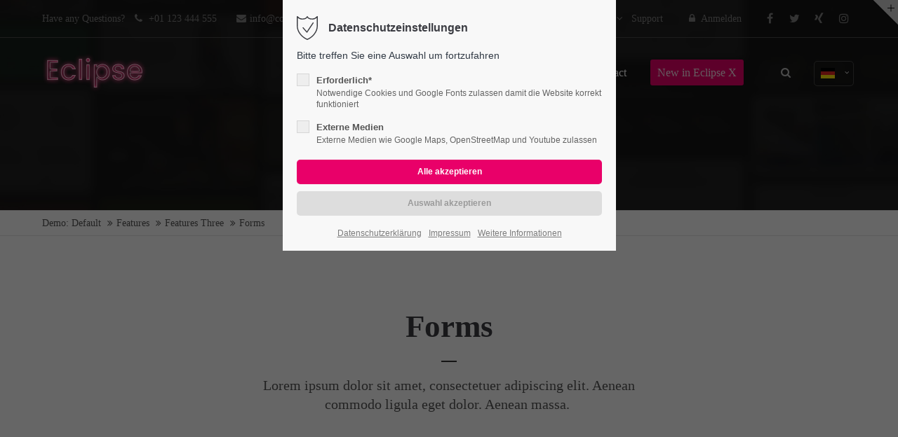

--- FILE ---
content_type: text/html; charset=utf-8
request_url: http://maxgut-pichler.at/forms.html
body_size: 78282
content:
<!DOCTYPE html>
<html lang="de">
<head>
<meta charset="utf-8">
<meta name="robots" content="index,follow">
<meta name="description" content="">
<meta name="keywords" content="">
<meta name="generator" content="Contao Open Source CMS">
<meta name="viewport" content="height=device-height, width=device-width, initial-scale=1.0, minimum-scale=1.0, target-densitydpi=device-dpi">
<title>Forms - Demo: Default</title>
<base href="http://maxgut-pichler.at/">
<link rel="shortcut icon" href="files/cto_layout/img/favicon.ico" type="image/x-icon">
<link rel="apple-touch-icon" href="files/cto_layout/img/apple-touch-icon.png">
<link rel="stylesheet" href="assets/css/c0447cc0c4b7.css">
<link rel="stylesheet" type="text/css" media="screen" href="assets/css/a407e64f3a89.css.minified.css">
<link rel="stylesheet" type="text/css" media="print" href="files/cto_layout/css/print.css">
<script src="assets/js/b00f3d38e4d8.js"></script>
<style>@media (max-width: 767px) { .mod_pageimage .resp_610 { background-image:url(assets/images/5/header-d42e9421.jpg) !important; } }</style>
<script>
// create ThemeDesigner class object if not done yet
if(typeof ThemeDesigner == undefined || typeof ThemeDesigner != 'object') {var ThemeDesigner = {};}
// add ThemeDesigner getFonts method to return webfonts information
ThemeDesigner.getFonts = function() 
{
	return 'Open+Sans:400,300,700|Poppins:400,300,700,500|Source+Sans+Pro:300,400,700|Playfair+Display:400italic,700italic';
}

var token = localStorage.getItem('user_privacy_settings');
if( token == undefined )
{
	token = '';
}
if(token.indexOf(1) >= 0)
// Opt-in
if(token.indexOf(1) >= 0)
{
	jQuery('head').append('<link id="webfonts_optin" rel="stylesheet" href="https://fonts.googleapis.com/css?family=Open+Sans:400,300,700|Poppins:400,300,700,500|Source+Sans+Pro:300,400,700|Playfair+Display:400italic,700italic">');
}

// listen to Eclipse.user_privacy Event
jQuery(document).on('Eclipse.user_privacy',function(event,params)
{
	if(params.level.indexOf(1) >= 0)
	{
		jQuery('head').append('<link id="webfonts_optin" rel="stylesheet" href="https://fonts.googleapis.com/css?family=Open+Sans:400,300,700|Poppins:400,300,700,500|Source+Sans+Pro:300,400,700|Playfair+Display:400italic,700italic">');
	}
});
</script>
<script>jQuery.noConflict();</script>
</head>
<body class="mac chrome blink ch131 content_page themedesigner_active themedesigner_hidden icon-progress-0" itemscope itemtype="http://schema.org/WebPage">
<div class="body_top"><div id="offcanvas-top">
	<div class="offcanvas-top-inside">
		<!--
INSTRUCTIONS:
Create a hidden page with the following articles and fill that with your content.
Article alias: 
- offcanvas-col1
- offcanvas-col2
- offcanvas-col3
- offcanvas-col4
-->
<div class="autogrid_wrapper block">
<div class="autogrid one_fourth block"><!-- indexer::stop -->
<div class="mod_login login block">

      <h3>Login</h3>
  
  <form action="forms.html" id="tl_login_42" method="post">
    <div class="formbody">
            <input type="hidden" name="FORM_SUBMIT" value="tl_login_42">
      <input type="hidden" name="REQUEST_TOKEN" value="ZkL7WumyRmaB6xpPckhmtwGxfmWiSqmYAVvT5z68984">
              <div class="widget widget-text">
          <label for="username">Benutzername</label>
          <input type="text" name="username" id="username" class="text" value="">
        </div>
        <div class="widget widget-password">
          <label for="password">Passwort</label>
          <input type="password" name="password" id="password" class="text password" value="">
        </div>
                    <div class="widget widget-submit">
        <button type="submit" class="submit">Anmelden</button>
      </div>
    </div>
  </form>

</div>
<!-- indexer::continue -->
<div class="ce_text_extented mt-10 last block align-left color-default font_no_serif font-size-xxxs" >
	<p><a href="#">Register</a> | <a href="#">Lost your password?</a></p></div>  


</div>
<div class="autogrid one_fourth block"><div class="ce_text first block">

            <h4>Support</h4>
      
  
      <p>Lorem ipsum dolor sit amet:</p>  
  
  

</div>
<div class="ce_divider_extended block version3 align-left invert">
	
		
	<span class="divider-one"></span>
	<span class="divider-two"></span>
	<span class="divider-three"></span>
	
		
</div>


<div class="ce_text block">

        
  
      <p><span class="font-size-xl">24h</span><span class="font-size-s"> / 365days</span></p>  
  
  

</div>
<div class="ce_divider_extended block version3 align-left invert">
	
		
	<span class="divider-one"></span>
	<span class="divider-two"></span>
	<span class="divider-three"></span>
	
		
</div>

<div class="ce_text_extented block align-left color-default font_no_serif font-size-xxxs" >
	<p>We offer support for our customers</p></div><div class="ce_text_extented last block align-left color-default font_no_serif font-size-xxxs" >
	<p><strong>Mon - Fri 8:00am - 5:00pm <span class="tooltip tooltip-txt" data-tooltip="we are located in Europe">(GMT +1)</span></strong></p></div>  


</div>
<div class="autogrid one_fourth block"><h4 class="ce_headline first">
  Get in touch</h4>

<div class="ce_text block">

        
  
      <p><strong>Cybersteel Inc.</strong><br>376-293 City Road, Suite 600<br>San Francisco, CA 94102</p>  
  
  

</div>
<div class="ce_iconbox mt-xxs block version3 xsmall">
	<div class="ce_iconbox_outside" style="">
		<div class="ce_iconbox_inside">
			<div class="ce_iconbox_icon">
																<i class="fa-phone fa"></i>
											</div>
						<div class="ce_iconbox_cwrapper">
												<div class="content"><p><strong>Have any questions?</strong><br>+44 1234 567 890</p></div>
												</div>
					</div>
	</div>
</div>
<div class="ce_iconbox last mt-xxs block version3 xsmall">
	<div class="ce_iconbox_outside" style="">
		<div class="ce_iconbox_inside">
			<div class="ce_iconbox_icon">
																<i class="fa-envelope-o fa"></i>
											</div>
						<div class="ce_iconbox_cwrapper">
												<div class="content"><p><strong>Drop us a line</strong><br><a href="mailto:info@yourdomain.com">info@yourdomain.com</a></p></div>
												</div>
					</div>
	</div>
</div>
  


</div>
<div class="autogrid one_fourth block"><h4 class="ce_headline first">
  About us</h4>

<div class="ce_text block">

        
  
      <p><strong>Lorem ipsum dolor sit amet, consectetuer adipiscing elit.</strong></p>
<p>Aenean commodo ligula eget dolor. Aenean massa. Cum sociis natoque penatibus et magnis dis parturient montes, nascetur ridiculus mus. Donec quam felis, ultricies nec.</p>  
  
  

</div>
<div class="mod_socials">
	<a href="http://www.facebook.com" target="_blank"><i class="fa fa-facebook"></i></a>
<a href="http://www.twitter.com" target="_blank"><i class="fa fa-twitter"></i></a>
<a href="http://www.xing.com" target="_blank"><i class="fa fa-xing"></i></a>
<a href="http://www.instagram.com" target="_blank"><i class="fa fa-instagram"></i></a></div>  


</div>
</div>	</div>
</div></div><div>
	<div id="contentwrapper">
		<div id="fix-wrapper">
		<div id="top-wrapper">
												<div id="top">
						<div class="inside">
							<div class="mod_socials">
	<a href="http://www.facebook.com" target="_blank"><i class="fa fa-facebook"></i></a>
<a href="http://www.twitter.com" target="_blank"><i class="fa fa-twitter"></i></a>
<a href="http://www.xing.com" target="_blank"><i class="fa fa-xing"></i></a>
<a href="http://www.instagram.com" target="_blank"><i class="fa fa-instagram"></i></a></div>
<div class="mod_langswitcher meta-nav">
<div class="mod_langswitcher_inside">

<span>DE</span><img src="files/cto_layout/img/flags/de.svg"  width="20" height="15" alt="">


<ul>
<li><a href="demo-default.html"><span>EN</span><img src="files/cto_layout/img/flags/gb.svg"  width="20" height="15" alt=""></a></li>
<li><a href="demo-default.html"><span>DE</span><img src="files/cto_layout/img/flags/de.svg"  width="20" height="15" alt=""></a></li>
<li><a href="demo-default.html"><span>PL</span><img src="files/cto_layout/img/flags/pl.svg"  width="20" height="15" alt=""></a></li>
</ul>

</div>
</div><div id="mod_login_top_opener_159" class="mod_login_top meta-nav"><i class="fa fa-lock"></i>Anmelden</div>

<div  class="mod_login login top-login block ">
	<div id="overlay_close_159" class="overlay_close"></div>
	<form action="forms.html" method="post">
				<h3>LOGIN</h3>
			    <div class="formbody">
	    				<input type="hidden" name="FORM_SUBMIT" value="tl_login_159">
			<input type="hidden" name="REQUEST_TOKEN" value="ZkL7WumyRmaB6xpPckhmtwGxfmWiSqmYAVvT5z68984">
									<input type="text" name="username" class="text" value="" placeholder="Benutzername">
			<input type="password" name="password" class="text password" value="" placeholder="Passwort">
						<div class="autologin_container">
				<input type="checkbox" name="autologin" value="1" class="checkbox" id="autologin_checkbox_159">
				<label for="autologin_checkbox_159">Angemeldet bleiben</label>
			</div>
									<input type="submit" class="submit" value="Anmelden">
	    </div>
		<div id="mod_login_top_closer_159" class="close-window-login"><i class="fa fa-close"></i></div>
	</form>
<script>
/* <![CDATA[ */
jQuery(document).ready(function(){
	jQuery("#mod_login_top_opener_159").click(function(){
    	jQuery(".top-login").addClass("show");
	});
	jQuery("#mod_login_top_closer_159").click(function(){
    	jQuery(".top-login").removeClass("show");
	});
	jQuery("#overlay_close_159").click(function(){
    	jQuery(".top-login").removeClass("show");
	});
	jQuery(document).keyup(function(e) {
		if (e.keyCode === 27) jQuery(".top-login").removeClass("show");
	});
});
/* ]]> */
</script>
</div>
<!-- indexer::stop -->
<nav class="mod_navigation top_metanavi block" itemscope itemtype="http://schema.org/SiteNavigationElement">

  
  <ul class="vlist level_1">
  
<li class="mlist submenu first  redirect"><a href="#" title="Company" class="a-level_1 submenu first redirect"><i class="submenu first"></i>Company</a><ul class="vlist level_2">
  
<li class="mlist first  redirect"><a href="#" title="Team" class="a-level_2 first redirect" target="_blank" rel="noreferrer noopener"><i class="first"></i>Team</a></li>
  
<li class="mlist  redirect"><a href="#" title="History" class="a-level_2 redirect" target="_blank" rel="noreferrer noopener"><i class=""></i>History</a></li>
  
<li class="mlist last  redirect"><a href="#" title="Vision" class="a-level_2 last redirect" target="_blank" rel="noreferrer noopener"><i class="last"></i>Vision</a></li>
</ul></li>
  
<li class="mlist last  redirect"><a href="#" title="Support" class="a-level_1 last redirect" target="_blank" rel="noreferrer noopener"><i class="last"></i>Support</a></li>
</ul>
</nav>
<!-- indexer::continue -->
<div class="mod_top_phone meta-nav">
	<span>Have any Questions? </span><i class="fa fa-phone"></i> +01 123 444 555</div><div class="mod_top_mail meta-nav">
	<a href="mailto:&#105;&#x6E;&#102;&#x6F;&#64;&#x63;&#111;&#x6D;&#112;&#x61;&#110;&#x79;&#46;&#x63;&#111;&#x6D;"><i class="fa fa-envelope"></i>info@company.com</a></div>							<hr class="clear">
						</div>
						<div class="offcanvas-trigger"><span class="line1"></span><span class="line2"></span></div>
					</div>
																			<header id="header" class="header original" itemscope itemtype="http://schema.org/WPHeader">
						<div class="inside">
							
<div class="logo"><a href="./"></a></div>
<div class="mmenu_trigger" title="Open mobile navigation">
	<div class="label">Menu</div>
	<div class="burger transform">
		<div class="burger_lines"></div>
	</div>
</div>

<script>
/* <![CDATA[ */

jQuery(document).ready(function() 
{
	jQuery('.mmenu_trigger').click(function(e) 
	{
		var elem = jQuery('#header');
		if( jQuery('body').hasClass('fixed-header') )
		{
			elem = jQuery('#stickyheader');
		}
		var delta = elem.position('body').top + elem.height();
		jQuery('#mmenu').css(
		{
			'top':delta,
			'transform':'translateY(calc(-100% - '+delta+'px))',
			'height': 'calc(100% - '+delta+'px)'
		});
	});
});

/* ]]> */
</script>
<div class="mod_langswitcher meta-nav">
<div class="mod_langswitcher_inside">

<span>DE</span><img src="files/cto_layout/img/flags/de.svg"  width="20" height="15" alt="">


<ul>
<li><a href="demo-default.html"><span>EN</span><img src="files/cto_layout/img/flags/gb.svg"  width="20" height="15" alt=""></a></li>
<li><a href="demo-default.html"><span>DE</span><img src="files/cto_layout/img/flags/de.svg"  width="20" height="15" alt=""></a></li>
<li><a href="demo-default.html"><span>PL</span><img src="files/cto_layout/img/flags/pl.svg"  width="20" height="15" alt=""></a></li>
</ul>

</div>
</div><div class="mod_socials">
	<a href="http://www.facebook.com" target="_blank"><i class="fa fa-facebook"></i></a>
<a href="http://www.twitter.com" target="_blank"><i class="fa fa-twitter"></i></a>
<a href="http://www.xing.com" target="_blank"><i class="fa fa-xing"></i></a>
<a href="http://www.instagram.com" target="_blank"><i class="fa fa-instagram"></i></a></div>
<div class="mod_search"><div class="ce_search_label"><i class="fa fa-search"></i></div></div>

<!-- indexer::stop -->
<nav class="mod_navigation mainmenu block" itemscope itemtype="http://schema.org/SiteNavigationElement">

  
  
<ul class="vlist level_1">
    
    
	<li class="float_left floatbox sibling"><ol class="inner">
	
	
    
	<li class="mlist regular float_left first megamenu  cols7 ">
						<a href="home-107.html" title="Home" class="a-level_1 regular float_left first megamenu  cols7"><span>Home</span></a>
	
          	</li>



     
    
	
	
    
	<li class="mlist forward submenu trail float_left megamenu  cols7 ">
						<a href="features-one.html" title="This is a pagetitle" class="a-level_1 forward submenu trail float_left megamenu  cols7"><span>Features</span></a>
	
          
<ul class="vlist level_2">
    
    
	
	
    
	<li class="mlist forward submenu first megamenu below cols4 ">
			<div class="ce_image first last block">

        
  
  <figure class="image_container">

    
    

<img src="files/cto_layout/img/delete_this/demo_default/mm1.svg" alt="" itemprop="image">



    
    
  </figure>


</div>
  


	     
<ul class="vlist level_3">
    
    
	
	
    
	<li class="mlist regular first ">
						<a href="typography.html" title="Typography" class="a-level_3 regular first"><span>Typography</span></a>
	
          	</li>



     
    
	
	
    
	<li class="mlist regular ">
						<a href="vertical-spacer.html" title="Vertical Spacer" class="a-level_3 regular"><span>Vertical Spacer<span class="ribbon">NEW</span></span></a>
	
          	</li>



     
    
	
	
    
	<li class="mlist regular ">
						<a href="hyperlinks.html" title="Hyperlinks" class="a-level_3 regular"><span>Hyperlinks</span></a>
	
          	</li>



     
    
	
	
    
	<li class="mlist regular ">
						<a href="tables.html" title="Tables" class="a-level_3 regular"><span>Tables</span></a>
	
          	</li>



     
    
	
	
    
	<li class="mlist regular ">
						<a href="text-images.html" title="Text / Images" class="a-level_3 regular"><span>Text / Images</span></a>
	
          	</li>



     
    
	
	
    
	<li class="mlist regular ">
						<a href="gallery.html" title="Gallery" class="a-level_3 regular"><span>Gallery<span class="ribbon">UPDATE</span></span></a>
	
          	</li>



     
    
	
	
    
	<li class="mlist regular open-left ">
						<a href="imagebox.html" title="Imagebox" class="a-level_3 regular open-left"><span>Imagebox</span></a>
	
          	</li>



     
    
	
	
    
	<li class="mlist regular ">
						<a href="background-youtube.html" title="Background YouTube" class="a-level_3 regular"><span>Background YouTube</span></a>
	
          	</li>



     
    
	
	
    
	<li class="mlist regular ">
				<a href="text-imagebar.html" title="Text/Imagebar" class="a-level_3 regular"><span>Text/Imagebar</span></a>
			
          	</li>



     
    
	
	
    
	<li class="mlist regular ">
				<a href="timeline.html" title="Timeline" class="a-level_3 regular"><span>Timeline</span></a>
			
          	</li>



     
    
	
	
    
	<li class="mlist regular ">
				<a href="elevation-zoom-gallery.html" title="Elevation Zoom Gallery" class="a-level_3 regular"><span>Elevation Zoom Gallery</span></a>
			
          	</li>



     
    
	
	
    
	<li class="mlist regular ">
				<a href="linkboxes.html" title="Linkboxes" class="a-level_3 regular"><span>Linkboxes</span></a>
			
          	</li>



     
    
	
	
    
	<li class="mlist regular ">
						<a href="fullscreen-gallery.html" title="Fullscreen Gallery" class="a-level_3 regular"><span>Fullscreen Gallery</span></a>
	
          	</li>



     
    
	
	
    
	<li class="mlist regular ">
						<a href="iconbox-header.html" title="Iconbox (Header)" class="a-level_3 regular"><span>Iconbox (Header)</span></a>
	
          	</li>



     
    
	
	
    
	<li class="mlist regular ">
				<a href="grid-gallery.html" title="Grid-Gallery" class="a-level_3 regular"><span>Grid-Gallery</span></a>
			
          	</li>



     
    
	
	
    
	<li class="mlist regular ">
				<a href="image-text-box.html" title="Image/Text Box" class="a-level_3 regular"><span>Image/Text Box</span></a>
			
          	</li>



     
    
	
	
    
	<li class="mlist regular last ">
				<a href="headline-w-buttons.html" title="Headline (w/Buttons)" class="a-level_3 regular last"><span>Headline (w/Buttons)</span></a>
			
          	</li>



     </ul>
	</li>



     
    
	
	
    
	<li class="mlist forward submenu megamenu  cols4 ">
			<div class="ce_image first last block">

        
  
  <figure class="image_container">

    
    

<img src="files/cto_layout/img/delete_this/demo_default/mm2.svg" alt="" itemprop="image">



    
    
  </figure>


</div>
  


	     
<ul class="vlist level_3">
    
    
	
	
    
	<li class="mlist regular first ">
						<a href="contao-content-slider.html" title="Contao Content Slider" class="a-level_3 regular first"><span>Contao Content Slider</span></a>
	
          	</li>



     
    
	
	
    
	<li class="mlist regular ">
						<a href="hyperlink-lightbox-video.html" title="Hyperlink (Lightbox-Video)" class="a-level_3 regular"><span>Hyperlink (Lightbox-Video)</span></a>
	
          	</li>



     
    
	
	
    
	<li class="mlist regular ">
						<a href="tabs.html" title="Tabs" class="a-level_3 regular"><span>Tabs<span class="ribbon">UPDATE</span></span></a>
	
          	</li>



     
    
	
	
    
	<li class="mlist regular ">
						<a href="pricing-tables.html" title="Pricing Tables" class="a-level_3 regular"><span>Pricing Tables</span></a>
	
          	</li>



     
    
	
	
    
	<li class="mlist regular ">
						<a href="animated-countup.html" title="Animated Countup" class="a-level_3 regular"><span>Animated Countup</span></a>
	
          	</li>



     
    
	
	
    
	<li class="mlist regular ">
						<a href="animated-piechart.html" title="Animated Piechart" class="a-level_3 regular"><span>Animated Piechart</span></a>
	
          	</li>



     
    
	
	
    
	<li class="mlist regular ">
						<a href="css3-animations.html" title="CSS3 Animations" class="a-level_3 regular"><span>CSS3 Animations</span></a>
	
          	</li>



     
    
	
	
    
	<li class="mlist regular ">
						<a href="countdown.html" title="Countdown" class="a-level_3 regular"><span>Countdown</span></a>
	
          	</li>



     
    
	
	
    
	<li class="mlist regular ">
				<a href="grid-article-designsettings.html" title="Grid/Article-Designsettings" class="a-level_3 regular"><span>Grid/Article-Designsettings<span class="ribbon">NEW</span></span></a>
			
          	</li>



     
    
	
	
    
	<li class="mlist regular ">
				<a href="headline-extended.html" title="Headline [extended]" class="a-level_3 regular"><span>Headline [extended]</span></a>
			
          	</li>



     
    
	
	
    
	<li class="mlist regular ">
				<a href="imagemap.html" title="Imagemap" class="a-level_3 regular"><span>Imagemap</span></a>
			
          	</li>



     
    
	
	
    
	<li class="mlist regular ">
				<a href="page-navigation.html" title="Page Navigation" class="a-level_3 regular"><span>Page Navigation</span></a>
			
          	</li>



     
    
	
	
    
	<li class="mlist regular ">
				<a href="image-extended.html" title="Image [extended]" class="a-level_3 regular"><span>Image [extended]<span class="ribbon">UPDATE</span></span></a>
			
          	</li>



     
    
	
	
    
	<li class="mlist regular ">
				<a href="pricelist.html" title="Pricelist" class="a-level_3 regular"><span>Pricelist</span></a>
			
          	</li>



     
    
	
	
    
	<li class="mlist regular ">
				<a href="featurelist.html" title="Featurelist" class="a-level_3 regular"><span>Featurelist</span></a>
			
          	</li>



     
    
	
	
    
	<li class="mlist forward ">
				<a href="responsive.html" title="Submenu v2" class="a-level_3 forward"><span>Submenu v2</span></a>
			
          	</li>



     
    
	
	
    
	<li class="mlist regular last ">
				<a href="wrap-element.html" title="Wrap-Element" class="a-level_3 regular last"><span>Wrap-Element<span class="ribbon">NEW</span></span></a>
			
          	</li>



     </ul>
	</li>



     
    
	
	
    
	<li class="mlist forward submenu trail megamenu  cols4 ">
			<div class="ce_image first last block">

        
  
  <figure class="image_container">

    
    

<img src="files/cto_layout/img/delete_this/demo_default/mm3.svg" alt="" itemprop="image">



    
    
  </figure>


</div>
  


	     
<ul class="vlist level_3">
    
    
	
	
    
	<li class="mlist regular sibling first ">
						<a href="accordion.html" title="Accordion" class="a-level_3 regular sibling first"><span>Accordion</span></a>
	
          	</li>



     
    
	
	
    
	<li class="mlist regular active icon-progress-0 mm-selected Selected">
						<a href="forms.html" title="Forms" class="a-level_3 regular active icon-progress-0"><span>Forms<span class="ribbon">UPDATE</span></span></a>
	
          	</li>



     
    
	
	
    
	<li class="mlist regular sibling ">
						<a href="videos.html" title="Videos" class="a-level_3 regular sibling"><span>Videos</span></a>
	
          	</li>



     
    
	
	
    
	<li class="mlist regular sibling ">
						<a href="iconboxes.html" title="Iconboxes" class="a-level_3 regular sibling"><span>Iconboxes</span></a>
	
          	</li>



     
    
	
	
    
	<li class="mlist regular sibling ">
						<a href="google-maps-multiple-marker.html" title="Google Maps/Multiple Marker" class="a-level_3 regular sibling"><span>Google Maps/Multiple Marker</span></a>
	
          	</li>



     
    
	
	
    
	<li class="mlist regular sibling ">
				<a href="openstreetmap.html" title="OpenStreetMap" class="a-level_3 regular sibling"><span>OpenStreetMap</span></a>
			
          	</li>



     
    
	
	
    
	<li class="mlist regular sibling ">
						<a href="benefitbox.html" title="Benefitbox" class="a-level_3 regular sibling"><span>Benefitbox</span></a>
	
          	</li>



     
    
	
	
    
	<li class="mlist regular sibling ">
				<a href="dividers.html" title="Dividers &amp; Divider w/Image" class="a-level_3 regular sibling"><span>Dividers & Divider w/Image</span></a>
			
          	</li>



     
    
	
	
    
	<li class="mlist regular sibling ">
						<a href="events-timeline.html" title="Events - Timeline" class="a-level_3 regular sibling"><span>Events - Timeline</span></a>
	
          	</li>



     
    
	
	
    
	<li class="mlist regular sibling ">
						<a href="events-calendar-lists.html" title="Events - Calendar &amp; Lists" class="a-level_3 regular sibling"><span>Events - Calendar & Lists</span></a>
	
          	</li>



     
    
	
	
    
	<li class="mlist regular sibling ">
				<a href="swiper-slider.html" title="Swiper-Slider" class="a-level_3 regular sibling"><span>Swiper-Slider<span class="ribbon">UPDATE</span></span></a>
			
          	</li>



     
    
	
	
    
	<li class="mlist regular sibling ">
				<a href="teaserbox.html" title="Teaserbox" class="a-level_3 regular sibling"><span>Teaserbox</span></a>
			
          	</li>



     
    
	
	
    
	<li class="mlist regular sibling ">
				<a href="background-video.html" title="Background-Video" class="a-level_3 regular sibling"><span>Background-Video</span></a>
			
          	</li>



     
    
	
	
    
	<li class="mlist regular sibling ">
				<a href="custommenu-in-slider.html" title="Custommenu in Slider" class="a-level_3 regular sibling"><span>Custommenu in Slider</span></a>
			
          	</li>



     
    
	
	
    
	<li class="mlist regular sibling ">
				<a href="productbox.html" title="Productbox" class="a-level_3 regular sibling"><span>Productbox</span></a>
			
          	</li>



     
    
	
	
    
	<li class="mlist regular sibling ">
				<a href="pricecard.html" title="Pricecard" class="a-level_3 regular sibling"><span>Pricecard</span></a>
			
          	</li>



     
    
	
	
    
	<li class="mlist regular sibling last ">
				<a href="before-after-slider.html" title="Before/After Slider" class="a-level_3 regular sibling last"><span>Before/After Slider</span></a>
			
          	</li>



     </ul>
	</li>



     
    
	
	
    
	<li class="mlist forward submenu last megamenu  cols4 ">
			<div class="ce_image first last block">

        
  
  <figure class="image_container">

    
    

<img src="files/cto_layout/img/delete_this/demo_default/mm4.svg" alt="" itemprop="image">



    
    
  </figure>


</div>
  


	     
<ul class="vlist level_3">
    
    
	
	
    
	<li class="mlist regular first ">
						<a href="testimonials.html" title="Testimonials" class="a-level_3 regular first"><span>Testimonials</span></a>
	
          	</li>



     
    
	
	
    
	<li class="mlist regular ">
						<a href="boxes-call-to-action.html" title="Boxes &amp; Call-to-Action" class="a-level_3 regular"><span>Boxes & Call-to-Action</span></a>
	
          	</li>



     
    
	
	
    
	<li class="mlist regular ">
						<a href="downloads.html" title="Downloads" class="a-level_3 regular"><span>Downloads</span></a>
	
          	</li>



     
    
	
	
    
	<li class="mlist regular ">
						<a href="lists.html" title="Lists" class="a-level_3 regular"><span>Lists</span></a>
	
          	</li>



     
    
	
	
    
	<li class="mlist regular ">
						<a href="headline-w-typ-effect.html" title="Headline w/Typ-Effect" class="a-level_3 regular"><span>Headline w/Typ-Effect</span></a>
	
          	</li>



     
    
	
	
    
	<li class="mlist regular ">
						<a href="animated-chartbars.html" title="Animated Chartbars" class="a-level_3 regular"><span>Animated Chartbars</span></a>
	
          	</li>



     
    
	
	
    
	<li class="mlist regular ">
						<a href="teamboxes.html" title="Teamboxes" class="a-level_3 regular"><span>Teamboxes</span></a>
	
          	</li>



     
    
	
	
    
	<li class="mlist regular ">
						<a href="search-registration.html" title="Search &amp; Registration" class="a-level_3 regular"><span>Search & Registration</span></a>
	
          	</li>



     
    
	
	
    
	<li class="mlist regular ">
						<a href="popup.html" title="Popup" class="a-level_3 regular"><span>Popup</span></a>
	
          	</li>



     
    
	
	
    
	<li class="mlist regular ">
				<a href="leadertext.html" title="Leadertext" class="a-level_3 regular"><span>Leadertext</span></a>
			
          	</li>



     
    
	
	
    
	<li class="mlist regular ">
				<a href="featured-tab.html" title="Featured Tab" class="a-level_3 regular"><span>Featured Tab</span></a>
			
          	</li>



     
    
	
	
    
	<li class="mlist regular ">
				<a href="backgroundimage-color.html" title="Backgroundimage/Color" class="a-level_3 regular"><span>Backgroundimage/Color</span></a>
			
          	</li>



     
    
	
	
    
	<li class="mlist regular ">
						<a href="headerimage.html" title="Headerimage" class="a-level_3 regular"><span>Headerimage</span></a>
	
          	</li>



     
    
	
	
    
	<li class="mlist regular ">
				<a href="hoverimage.html" title="Hoverimage" class="a-level_3 regular"><span>Hoverimage</span></a>
			
          	</li>



     
    
	
	
    
	<li class="mlist regular ">
				<a href="fancy-dividers.html" title="Fancy Dividers" class="a-level_3 regular"><span>Fancy Dividers</span></a>
			
          	</li>



     
    
	
	
    
	<li class="mlist regular ">
				<a href="authorbox.html" title="Authorbox" class="a-level_3 regular"><span>Authorbox</span></a>
			
          	</li>



     
    
	
	
    
	<li class="mlist regular last ">
				<a href="flipbox.html" title="Flipbox" class="a-level_3 regular last"><span>Flipbox</span></a>
			
          	</li>



     </ul>
	</li>



     </ul>
	</li>



     
    
	
	
    
	<li class="mlist forward submenu float_left ">
						<a href="about-us-233.html" title="Pages" class="a-level_1 forward submenu float_left"><span>Pages</span></a>
	
          
<ul class="vlist level_2">
    
    
	
	
    
	<li class="mlist regular first ">
				<a href="about-us-233.html" title="WHY CHOOSE US" class="a-level_2 regular first"><span>About us</span></a>
			
          	</li>



     
    
	
	
    
	<li class="mlist regular ">
				<a href="services.html" title="WHAT WE DO" class="a-level_2 regular"><span>Services</span></a>
			
          	</li>



     
    
	
	
    
	<li class="mlist regular ">
				<a href="careers.html" title="WE NEED YOU" class="a-level_2 regular"><span>Careers</span></a>
			
          	</li>



     
    
	
	
    
	<li class="mlist regular ">
						<a href="sidebar-right.html" title="Sidebar Right" class="a-level_2 regular"><span>Sidebar Right</span></a>
	
          	</li>



     
    
	
	
    
	<li class="mlist regular ">
						<a href="sidebar-left.html" title="Sidebar Left" class="a-level_2 regular"><span>Sidebar Left</span></a>
	
          	</li>



     
    
	
	
    
	<li class="mlist regular ">
						<a href="id-3-columns-layout.html" title="3-Columns Layout" class="a-level_2 regular"><span>3-Columns Layout</span></a>
	
          	</li>



     
    
	
	
    
	<li class="mlist regular open-left last ">
						<a href="full-width.html" title="Full Width" class="a-level_2 regular open-left last"><span>Full Width</span></a>
	
          	</li>



     </ul>
	</li>

</ol></li>


     
    
	
	<li class="float_right floatbox sibling"><ol class="inner">
	
    
	<li class="mlist forward submenu float_right ">
				<a href="portfolio-col-2.html" title="Portfolio" class="a-level_1 forward submenu float_right"><span>Portfolio</span></a>
			
          
<ul class="vlist level_2">
    
    
	
	
    
	<li class="mlist forward submenu first ">
				<a href="portfolio-col-1.html" title="Portfolio v1" class="a-level_2 forward submenu first"><span>Portfolio v1</span></a>
			
          
<ul class="vlist level_3">
    
    
	
	
    
	<li class="mlist regular first ">
						<a href="portfolio-col-1.html" title="Portfolio col-1" class="a-level_3 regular first"><span>Portfolio col-1</span></a>
	
          	</li>



     
    
	
	
    
	<li class="mlist regular ">
						<a href="portfolio-col-2.html" title="Portfolio col-2" class="a-level_3 regular"><span>Portfolio col-2</span></a>
	
          	</li>



     
    
	
	
    
	<li class="mlist regular ">
						<a href="portfolio-col-3.html" title="Portfolio col-3" class="a-level_3 regular"><span>Portfolio col-3</span></a>
	
          	</li>



     
    
	
	
    
	<li class="mlist regular ">
						<a href="portfolio-col-4.html" title="Portfolio col-4" class="a-level_3 regular"><span>Portfolio col-4</span></a>
	
          	</li>



     
    
	
	
    
	<li class="mlist regular last ">
						<a href="portfolio-w-margins.html" title="Portfolio w/margins" class="a-level_3 regular last"><span>Portfolio w/margins</span></a>
	
          	</li>



     </ul>
	</li>



     
    
	
	
    
	<li class="mlist forward submenu ">
				<a href="portfolio-col-2-v2.html" title="Portfolio v2" class="a-level_2 forward submenu"><span>Portfolio v2</span></a>
			
          
<ul class="vlist level_3">
    
    
	
	
    
	<li class="mlist regular first ">
						<a href="portfolio-col-2-v2.html" title="Portfolio col-2 /v2" class="a-level_3 regular first"><span>Portfolio col-2 /v2</span></a>
	
          	</li>



     
    
	
	
    
	<li class="mlist regular ">
						<a href="portfolio-col-3-v2.html" title="Portfolio col-3 /v2" class="a-level_3 regular"><span>Portfolio col-3 /v2</span></a>
	
          	</li>



     
    
	
	
    
	<li class="mlist regular last ">
						<a href="portfolio-col-4-v2.html" title="Portfolio col-4 /v2" class="a-level_3 regular last"><span>Portfolio col-4 /v2</span></a>
	
          	</li>



     </ul>
	</li>



     
    
	
	
    
	<li class="mlist forward submenu ">
				<a href="portfolio-col-2-v3.html" title="Portfolio v3" class="a-level_2 forward submenu"><span>Portfolio v3</span></a>
			
          
<ul class="vlist level_3">
    
    
	
	
    
	<li class="mlist regular first ">
						<a href="portfolio-col-2-v3.html" title="Portfolio col-2 /v3" class="a-level_3 regular first"><span>Portfolio col-2 /v3</span></a>
	
          	</li>



     
    
	
	
    
	<li class="mlist regular ">
						<a href="portfolio-col-3-v3.html" title="Portfolio col-3 /v3" class="a-level_3 regular"><span>Portfolio col-3 /v3</span></a>
	
          	</li>



     
    
	
	
    
	<li class="mlist regular last ">
						<a href="portfolio-col-4-v3.html" title="Portfolio col-4 /v3" class="a-level_3 regular last"><span>Portfolio col-4 /v3</span></a>
	
          	</li>



     </ul>
	</li>



     
    
	
	
    
	<li class="mlist forward submenu ">
				<a href="portfolio-col-2-v4.html" title="Portfolio v4" class="a-level_2 forward submenu"><span>Portfolio v4</span></a>
			
          
<ul class="vlist level_3">
    
    
	
	
    
	<li class="mlist regular first ">
						<a href="portfolio-col-2-v4.html" title="Portfolio col-2 /v4" class="a-level_3 regular first"><span>Portfolio col-2 /v4</span></a>
	
          	</li>



     
    
	
	
    
	<li class="mlist regular ">
						<a href="portfolio-col-3-v4.html" title="Portfolio col-3 /v4" class="a-level_3 regular"><span>Portfolio col-3 /v4</span></a>
	
          	</li>



     
    
	
	
    
	<li class="mlist regular ">
						<a href="portfolio-col-4-v4.html" title="Portfolio col-4 /v4" class="a-level_3 regular"><span>Portfolio col-4 /v4</span></a>
	
          	</li>



     
    
	
	
    
	<li class="mlist regular last ">
						<a href="portfolio-w-margins-2253.html" title="Portfolio w/margins" class="a-level_3 regular last"><span>Portfolio w/margins</span></a>
	
          	</li>



     </ul>
	</li>



     
    
	
	
    
	<li class="mlist forward submenu ">
				<a href="portfolio-col-2-v5.html" title="Portfolio v5" class="a-level_2 forward submenu"><span>Portfolio v5</span></a>
			
          
<ul class="vlist level_3">
    
    
	
	
    
	<li class="mlist regular first ">
						<a href="portfolio-col-2-v5.html" title="Portfolio col-2 /v5" class="a-level_3 regular first"><span>Portfolio col-2 /v5</span></a>
	
          	</li>



     
    
	
	
    
	<li class="mlist regular ">
						<a href="portfolio-col-3-v5.html" title="Portfolio col-3 /v5" class="a-level_3 regular"><span>Portfolio col-3 /v5</span></a>
	
          	</li>



     
    
	
	
    
	<li class="mlist regular last ">
						<a href="portfolio-col-4-v5.html" title="Portfolio col-4 /v5" class="a-level_3 regular last"><span>Portfolio col-4 /v5</span></a>
	
          	</li>



     </ul>
	</li>



     
    
	
	
    
	<li class="mlist forward submenu ">
				<a href="portfolio-col-2-v6.html" title="Portfolio v6" class="a-level_2 forward submenu"><span>Portfolio v6</span></a>
			
          
<ul class="vlist level_3">
    
    
	
	
    
	<li class="mlist regular first ">
						<a href="portfolio-col-2-v6.html" title="Portfolio col-2 /v6" class="a-level_3 regular first"><span>Portfolio col-2 /v6</span></a>
	
          	</li>



     
    
	
	
    
	<li class="mlist regular ">
						<a href="portfolio-col-3-v6.html" title="Portfolio col-3 /v6" class="a-level_3 regular"><span>Portfolio col-3 /v6</span></a>
	
          	</li>



     
    
	
	
    
	<li class="mlist regular last ">
						<a href="portfolio-col-4-v6.html" title="Portfolio col-4 /v6" class="a-level_3 regular last"><span>Portfolio col-4 /v6</span></a>
	
          	</li>



     </ul>
	</li>



     
    
	
	
    
	<li class="mlist forward submenu ">
				<a href="portfolio-col-2-v7.html" title="Portfolio v7" class="a-level_2 forward submenu"><span>Portfolio v7</span></a>
			
          
<ul class="vlist level_3">
    
    
	
	
    
	<li class="mlist regular first ">
						<a href="portfolio-col-2-v7.html" title="Portfolio col-2 /v7" class="a-level_3 regular first"><span>Portfolio col-2 /v7</span></a>
	
          	</li>



     
    
	
	
    
	<li class="mlist regular ">
						<a href="portfolio-col-3-v7.html" title="Portfolio col-3 /v7" class="a-level_3 regular"><span>Portfolio col-3 /v7</span></a>
	
          	</li>



     
    
	
	
    
	<li class="mlist regular last ">
						<a href="portfolio-col-4-v7.html" title="Portfolio col-4 /v7" class="a-level_3 regular last"><span>Portfolio col-4 /v7</span></a>
	
          	</li>



     </ul>
	</li>



     
    
	
	
    
	<li class="mlist forward submenu ">
				<a href="1310.html" title="Portfolio v8" class="a-level_2 forward submenu"><span>Portfolio v8</span></a>
			
          
<ul class="vlist level_3">
    
    
	
	
    
	<li class="mlist regular first ">
						<a href="1310.html" title="Portfolio col-2 /v8" class="a-level_3 regular first"><span>Portfolio col-2 /v8</span></a>
	
          	</li>



     
    
	
	
    
	<li class="mlist regular ">
						<a href="1311.html" title="Portfolio col-3 /v8" class="a-level_3 regular"><span>Portfolio col-3 /v8</span></a>
	
          	</li>



     
    
	
	
    
	<li class="mlist regular ">
						<a href="1312.html" title="Portfolio col-4 /v8" class="a-level_3 regular"><span>Portfolio col-4 /v8</span></a>
	
          	</li>



     
    
	
	
    
	<li class="mlist regular last ">
						<a href="portfolio-w-margins-2254.html" title="Portfolio w/margins" class="a-level_3 regular last"><span>Portfolio w/margins</span></a>
	
          	</li>



     </ul>
	</li>



     
    
	
	
    
	<li class="mlist regular last ">
						<a href="portfolioteaser.html" title="Portfolioteaser" class="a-level_2 regular last"><span>Portfolioteaser</span></a>
	
          	</li>



     </ul>
	</li>



     
    
	
	
    
	<li class="mlist forward submenu float_right ">
						<a href="news-timeline-left-right.html" title="News" class="a-level_1 forward submenu float_right"><span>News</span></a>
	
          
<ul class="vlist level_2">
    
    
	
	
    
	<li class="mlist regular first ">
				<a href="news-timeline-left-right.html" title="News (Timeline: Left/Right)" class="a-level_2 regular first"><span>News (Timeline: Left/Right)</span></a>
			
          	</li>



     
    
	
	
    
	<li class="mlist regular ">
				<a href="news-timeline.html" title="News (Timeline)" class="a-level_2 regular"><span>News (Timeline)</span></a>
			
          	</li>



     
    
	
	
    
	<li class="mlist regular ">
						<a href="news-176.html" title="News" class="a-level_2 regular"><span>News</span></a>
	
          	</li>



     
    
	
	
    
	<li class="mlist regular ">
						<a href="news-v2.html" title="News (v2)" class="a-level_2 regular"><span>News (v2)</span></a>
	
          	</li>



     
    
	
	
    
	<li class="mlist regular ">
						<a href="news-v3.html" title="News (v3)" class="a-level_2 regular"><span>News (v3)</span></a>
	
          	</li>



     
    
	
	
    
	<li class="mlist regular ">
						<a href="news-v4.html" title="News (v4)" class="a-level_2 regular"><span>News (v4)</span></a>
	
          	</li>



     
    
	
	
    
	<li class="mlist regular ">
						<a href="news-v5.html" title="News (v5)" class="a-level_2 regular"><span>News (v5)</span></a>
	
          	</li>



     
    
	
	
    
	<li class="mlist regular ">
						<a href="news-v6.html" title="News (v6)" class="a-level_2 regular"><span>News (v6)</span></a>
	
          	</li>



     
    
	
	
    
	<li class="mlist regular ">
						<a href="newsteaser-v1-8.html" title="Newsteaser (v1-8)" class="a-level_2 regular"><span>Newsteaser (v1-8)</span></a>
	
          	</li>



     
    
	
	
    
	<li class="mlist forward submenu open-left last ">
						<a href="aenean-vulputate.html" title="Open Left Class" class="a-level_2 forward submenu open-left last"><span>Open Left Class</span></a>
	
          
<ul class="vlist level_3">
    
    
	
	
    
	<li class="mlist regular open-left first ">
						<a href="aenean-vulputate.html" title="Aenean vulputate" class="a-level_3 regular open-left first"><span>Aenean vulputate</span></a>
	
          	</li>



     
    
	
	
    
	<li class="mlist regular open-left ">
						<a href="cras-dapibus.html" title="Cras dapibus" class="a-level_3 regular open-left"><span>Cras dapibus</span></a>
	
          	</li>



     
    
	
	
    
	<li class="mlist regular open-left last ">
						<a href="vivamus-elementum.html" title="Vivamus elementum" class="a-level_3 regular open-left last"><span>Vivamus elementum</span></a>
	
          	</li>



     </ul>
	</li>



     </ul>
	</li>



     
    
	
	
    
	<li class="mlist regular float_right open-left ">
						<a href="contact.html" title="Contact" class="a-level_1 regular float_right open-left"><span>Contact</span></a>
	
          	</li>


</ol></li>

     
    
	
	
    
	<li class="mlist redirect highlight-rounded-color-accent last ">
				<a href="https://www.premium-contao-themes.com/eclipse_x.html" title="New in Eclipse X" class="a-level_1 redirect highlight-rounded-color-accent last" target="_blank" rel="noreferrer noopener"><span>New in Eclipse X</span></a>
			
          	</li>



     </ul>

</nav>
<!-- indexer::continue -->

<div class="smartmenu">
	<div class="smartmenu-trigger"><span class="line"></span></div>
</div>
<!-- indexer::stop -->
<nav class="mod_navigation header_metanavi block" itemscope itemtype="http://schema.org/SiteNavigationElement">

  
  <ul class="vlist level_1">
  
<li class="mlist submenu first  forward"><a href="about-us-233.html" title="About us" class="a-level_1 submenu first forward"><i class="submenu first"></i>About us</a><ul class="vlist level_2">
  
<li class="mlist first  redirect"><a href="#" title="Team" class="a-level_2 first redirect" target="_blank" rel="noreferrer noopener"><i class="first"></i>Team</a></li>
  
<li class="mlist  redirect"><a href="#" title="History" class="a-level_2 redirect" target="_blank" rel="noreferrer noopener"><i class=""></i>History</a></li>
  
<li class="mlist last  redirect"><a href="#" title="Vision" class="a-level_2 last redirect" target="_blank" rel="noreferrer noopener"><i class="last"></i>Vision</a></li>
</ul></li>
  
<li class="mlist  redirect"><a href="#" title="Support" class="a-level_1 redirect" target="_blank" rel="noreferrer noopener"><i class=""></i>Support</a></li>
  
<li class="mlist last  redirect"><a href="#" title="Testimonials" class="a-level_1 last redirect" target="_blank" rel="noreferrer noopener"><i class="last"></i>Testimonials</a></li>
</ul>
</nav>
<!-- indexer::continue -->
						<div class="clear"></div>
						</div>
					</header>
					<div class="clear"></div>
									</div>
		</div>
					<div id="slider">
								<div class="inside">
					<!-- indexer::stop -->
<div class="mod_pageimage block">

        
  <div class="inside resp_610 style1 height-xs" style="background-image: url('files/cto_layout/img/delete_this/demo_default/header.jpg')">
  <div class="container">
    <div class="content">
                </div>
  </div>
</div>


</div>
<!-- indexer::continue -->				</div>
							</div>
											<div id="breadcrumb">
<!-- indexer::stop -->
<div class="mod_breadcrumb block">

        
  <div class="mod_breadcrumb_inside">
<div class="pagetitle">Forms</div>
  <ul itemprop="breadcrumb" itemscope itemtype="http://schema.org/BreadcrumbList">
        <li class="first" itemscope itemtype="http://schema.org/ListItem" itemprop="itemListElement"><a href="home-107.html" title="Demo: Default" itemprop="item"><span itemprop="name">Demo: Default</span></a><meta itemprop="position" content="1"></li>
        <li itemscope itemtype="http://schema.org/ListItem" itemprop="itemListElement"><a href="features-one.html" title="This is a pagetitle" itemprop="item"><span itemprop="name">Features</span></a><meta itemprop="position" content="1"></li>
        <li itemscope itemtype="http://schema.org/ListItem" itemprop="itemListElement"><a href="accordion.html" title="Features Three" itemprop="item"><span itemprop="name">Features Three</span></a><meta itemprop="position" content="1"></li>
        <li itemscope itemtype="http://schema.org/ListItem" itemprop="itemListElement"><a href="forms.html" title="Forms" itemprop="item"><span itemprop="name">Forms</span></a><meta itemprop="position" content="1"></li>
      </ul>
</div>

</div>
<!-- indexer::continue -->
</div>
										<div id="wrapper">
				<div id="container">
											<section id="main" itemscope itemtype="http://schema.org/WebPageElement" itemprop="mainContentOfPage">
							<div class="inside">
								


<div class="mod_article bb-dark first article_545 block fullwidth-boxed" id="article-545" >

<div class="container">
  
      <div class="ce_leadertext first last version1 align-center block" >
	
		
<div  class="ce_headline attribute headline"><h1 class="attribute ce_headline headline">Forms</h1></div>
			<div class="divider">
		<div class="divider-first">
			<div class="divider-second"></div>
		</div>
	</div>
		<p>Lorem ipsum dolor sit amet, consectetuer adipiscing elit. Aenean commodo ligula eget dolor. Aenean massa.&nbsp;</p></div>
  
  
</div>
</div>






<div class="mod_article article_12037 block " id="article-12037" >

<div class="container">
  
      
<!-- indexer::stop -->
<div class="ce_form first last block">

      <h2>Text-Field Template: Floatlabel</h2>
  
  <form action="forms.html" method="post" enctype="application/x-www-form-urlencoded">
    <div class="formbody">
              <input type="hidden" name="FORM_SUBMIT" value="auto_form_60">
        <input type="hidden" name="REQUEST_TOKEN" value="ZkL7WumyRmaB6xpPckhmtwGxfmWiSqmYAVvT5z68984">
                          
<div class="autogrid_row"  >


<div class="column col_4">
	
	
<div class="widget widget-text mandatory">
    
    
    
    <div class="placeholderlabel">Name*</div>
    
  <input type="text" name="name" id="ctrl_578" class="text mandatory" value="" required placeholder="Name*">

  
  
    <script>
  /* <![CDATA[ */
  
  jQuery(document).ready(function() 
  {
	var placeholder = 'Name*';
  	jQuery('#ctrl_578').focus(function(e)
  	{
	  	jQuery(this).prev('.placeholderlabel').addClass('active');
	  	jQuery(this).attr('placeholder','');
  	});
  	jQuery('#ctrl_578').focusout(function(e)
  	{
	  	jQuery(this).prev('.placeholderlabel').removeClass('active');
	  	jQuery(this).attr('placeholder',placeholder);
  	});
  });
  
  /* ]]> */
  </script>
   

</div>

	</div>
<div class="column col_4">
	
	
<div class="widget widget-text mandatory">
    
    
    
    <div class="placeholderlabel">Email*</div>
    
  <input type="text" name="email" id="ctrl_579" class="text mandatory" value="" required placeholder="Email*">

  
  
    <script>
  /* <![CDATA[ */
  
  jQuery(document).ready(function() 
  {
	var placeholder = 'Email*';
  	jQuery('#ctrl_579').focus(function(e)
  	{
	  	jQuery(this).prev('.placeholderlabel').addClass('active');
	  	jQuery(this).attr('placeholder','');
  	});
  	jQuery('#ctrl_579').focusout(function(e)
  	{
	  	jQuery(this).prev('.placeholderlabel').removeClass('active');
	  	jQuery(this).attr('placeholder',placeholder);
  	});
  });
  
  /* ]]> */
  </script>
   

</div>

	</div>
<div class="column col_4">
	
	
<div class="widget widget-text">
    
    
    
    <div class="placeholderlabel">Phone</div>
    
  <input type="text" name="phone" id="ctrl_580" class="text" value="" placeholder="Phone">

  
  
    <script>
  /* <![CDATA[ */
  
  jQuery(document).ready(function() 
  {
	var placeholder = 'Phone';
  	jQuery('#ctrl_580').focus(function(e)
  	{
	  	jQuery(this).prev('.placeholderlabel').addClass('active');
	  	jQuery(this).attr('placeholder','');
  	});
  	jQuery('#ctrl_580').focusout(function(e)
  	{
	  	jQuery(this).prev('.placeholderlabel').removeClass('active');
	  	jQuery(this).attr('placeholder',placeholder);
  	});
  });
  
  /* ]]> */
  </script>
   

</div>

	</div>
</div>


<div class="widget widget-textarea mandatory">
    
    
  <textarea name="message" id="ctrl_581" class="textarea mandatory" rows="10" cols="40" required placeholder="Message"></textarea>
</div>

<div class="widget widget-submit">
    
        <button type="submit" id="ctrl_582" class="submit">Mail Us</button>
  </div>
    </div>
  </form>

</div>
<!-- indexer::continue -->
  
  
</div>
</div>






<div class="mod_article article_28 block " id="article-28" >

<div class="container">
  
      
<!-- indexer::stop -->
<div class="ce_form first last block">

      <h2>Form Style1</h2>
  
  <form action="forms.html" method="post" enctype="multipart/form-data">
    <div class="formbody">
              <input type="hidden" name="FORM_SUBMIT" value="auto_form_1">
        <input type="hidden" name="REQUEST_TOKEN" value="ZkL7WumyRmaB6xpPckhmtwGxfmWiSqmYAVvT5z68984">
                  <input type="hidden" name="MAX_FILE_SIZE" value="10048000">
                          

  <fieldset>
      <legend>Personal Data</legend>
  

<div class="autogrid_row"  >


<div class="column col_6">
	
	
<div class="widget widget-text mandatory">
        <label for="ctrl_48" class="mandatory">
              <span class="invisible">Pflichtfeld</span> Datepicker<span class="mandatory">*</span>
          </label>
  
      
  <input type="date" name="date_input"id="ctrl_48" class="datepicker text" value="2026-01-17" required>
  <input type="hidden" name="date" id="ctrl_48_hidden" class="hidden" value="17.01.2026">
  <script>
  jQuery('input[name="date_input"]').on('change',function() 
  {
      var format = 'DD.MM.YYYY';
            jQuery('input[name="date"').val( moment(this.value, "YYYY-MM-DD").format(format) );
  });
  </script>
  
    
<script>
jQuery(document).ready(function()
{ 
	if( jQuery('body').hasClass('safari') && jQuery('body').hasClass('mac') )
	{
    jQuery('input[name="date_input"]').unbind('change');
		jQuery('.datepicker').pickadate({
			formatSubmit: 'dd/mm/yyyy',
			container: '#contentwrapper',
			selectYears: true,
			selectMonths: true
		});
	}
});
// for more options see: http://amsul.ca/pickadate.js/
</script>

</div>

	</div>
<div class="column col_6">
	
	
<div class="widget widget-text mandatory">
        <label for="ctrl_49" class="mandatory">
              <span class="invisible">Pflichtfeld</span> Timepicker<span class="mandatory">*</span>
          </label>
  
      
  <input type="time" name="time" id="ctrl_49" class="timepicker text" value="" required>

    
<script>
jQuery(document).ready(function()
{ 
	if( jQuery('body').hasClass('safari') && jQuery('body').hasClass('mac') )
	{
		jQuery('.timepicker').pickatime(
		{
			formatSubmit: 'HH:i',
			format: 'HH:i',
			container: '#contentwrapper'
		});
	}
});
// for more options see: http://amsul.ca/pickadate.js/
</script>
    
</div>

	</div>
</div>


<div class="autogrid_row"  >


<div class="column col_6">
	
	
<div class="widget widget-text fa-envelope-o fa">
    
    
    <div class="formicon-wrapper">
  <span class="input-group-addon"><i class="fa-envelope-o fa"></i></span>
    
  <input type="text" name="email" id="ctrl_67" class="text" value="" placeholder="Your E-Mail">

  
    </div>
  
</div>

	</div>
<div class="column col_6">
	
	
<div class="widget widget-text mandatory fa-print fa">
    
    
    <div class="formicon-wrapper">
  <span class="input-group-addon"><i class="fa-print fa"></i></span>
    
  <input type="text" name="fax" id="ctrl_68" class="text mandatory " value="" required placeholder="Fax">

  
    </div>
  
</div>

	</div>
</div>



  </fieldset>


<div class="widget widget-radio">
    
    <fieldset id="ctrl_65" class="radio_container">

          <legend>
                  Rate us              </legend>
    
    
          
              <span><input type="radio" name="rate" id="opt_65_0" class="radio" value="1 star"> <label id="lbl_65_0" for="opt_65_0">1 star</label></span>
      
                
              <span><input type="radio" name="rate" id="opt_65_1" class="radio" value="2 star"> <label id="lbl_65_1" for="opt_65_1">2 stars</label></span>
      
                
              <span><input type="radio" name="rate" id="opt_65_2" class="radio" value="3 star"> <label id="lbl_65_2" for="opt_65_2">3 stars</label></span>
      
                
              <span><input type="radio" name="rate" id="opt_65_3" class="radio" value="4 star"> <label id="lbl_65_3" for="opt_65_3">4 stars</label></span>
      
                
              <span><input type="radio" name="rate" id="opt_65_4" class="radio" value="5 star"> <label id="lbl_65_4" for="opt_65_4">5 stars</label></span>
      
          
  </fieldset>
</div>


  <fieldset>
      <legend>Options</legend>
  

<div class="widget widget-select select">
        <label for="ctrl_66" class="select">
              Subject          </label>
  
    
  
  <select name="subject" id="ctrl_66" class="select">
          
              <option value="offer">offer</option>
      
                
              <option value="inquire">inquire</option>
      
            </select>
</div>

<div class="widget widget-upload">
        <label for="ctrl_69">
              Upload          </label>
  
    
  <input type="file" name="upload" id="ctrl_69" class="upload">
</div>


  </fieldset>


<div class="widget widget-textarea mandatory">
        <label for="ctrl_50" class="mandatory">
              <span class="invisible">Pflichtfeld </span>Message<span class="mandatory">*</span>
          </label>
  
    
  <textarea name="message" id="ctrl_50" class="textarea mandatory" rows="4" cols="40" required></textarea>
</div>

<div class="widget widget-checkbox">
    
    <fieldset id="ctrl_246" class="checkbox_container">

    
    
    <input type="hidden" name="more" value="">

          <span><input type="checkbox" name="more" id="opt_246_0" class="checkbox" value="extended"> <label id="lbl_246_0" for="opt_246_0">Extended Setting</label></span>
    
  </fieldset>

  

<script>
/* <![CDATA[ */
/**
 * Handle checkbox like a selector to toggle fieldsets
 */
jQuery(document).ready(function() 
{
		
	var objForm = jQuery('form input[name="FORM_SUBMIT"][value="auto_form_1"]').parents('form');
	var arrPalettes = new Array();
	
	// find effected palletes / fieldsets
			var fieldset = objForm.find('fieldset.extended');
		// effect fieldsets should contain the value as classname
		arrPalettes['extended'] = fieldset.html();
				fieldset.addClass('hidden').html('');
						
	jQuery('#ctrl_246').click(function(e)
	{
		if(arrPalettes[e.target.value] && e.target.checked == true)
		{
			objForm.find('fieldset.'+e.target.value).removeClass('hidden').html(arrPalettes[e.target.value]);
		}
		else if(arrPalettes[e.target.value] && e.target.checked == false)
		{
			objForm.find('fieldset.'+e.target.value).addClass('hidden').html('');
		}
	});
});

/* ]]> */
</script>


</div>


  <fieldset class="extended">
      <legend>Extended Fields</legend>
  

<div class="autogrid_row"  >


<div class="column col_4">
	
	
<div class="widget widget-text mandatory">
    
    
    
  <input type="text" name="place" id="ctrl_249" class="text mandatory" value="" required placeholder="Place*">

  
  
</div>

	</div>
<div class="column col_4">
	
	
<div class="widget widget-text mandatory">
    
    
    
  <input type="text" name="company" id="ctrl_250" class="text mandatory" value="" required placeholder="Company*">

  
  
</div>

	</div>
<div class="column col_4">
	
	
<div class="widget widget-text">
    
    
    
  <input type="text" name="vat" id="ctrl_251" class="text" value="" placeholder="VAT-Number">

  
  
</div>

	</div>
</div>


<div class="widget widget-checkbox">
    
    <fieldset id="ctrl_51" class="checkbox_container">

    
    
    <input type="hidden" name="todo" value="">

          
              <span><input type="checkbox" name="todo[]" id="opt_51_0" class="checkbox" value="brochure"> <label id="lbl_51_0" for="opt_51_0">Send me a info brochure</label></span>
      
                
              <span><input type="checkbox" name="todo[]" id="opt_51_1" class="checkbox" value="call"> <label id="lbl_51_1" for="opt_51_1">Call me</label></span>
      
          
  </fieldset>
</div>


  </fieldset>


<div class="widget widget-captcha mandatory">
        <label for="ctrl_52">
      <span class="invisible">Pflichtfeld </span>Captcha<span class="mandatory">*</span>
    </label>
  
    
  <input type="text" name="c233af2b7e8b31f90dc8e3c82e3fcd20f" id="ctrl_52" class="captcha mandatory" value="" aria-describedby="captcha_text_52" maxlength="2" required>
  <span id="captcha_text_52" class="captcha_text">&#66;&#x69;&#116;&#x74;&#101;&#x20;&#97;&#x64;&#100;&#x69;&#101;&#x72;&#101;&#x6E;&#32;&#x53;&#105;&#x65;&#32;&#x32;&#32;&#x75;&#110;&#x64;&#32;&#x39;&#46;</span>

      <div style="display:none">
      <label for="ctrl_52_hp">Do not fill in this field</label>
      <input type="text" name="c233af2b7e8b31f90dc8e3c82e3fcd20f_name" id="ctrl_52_hp" value="">
    </div>
    <script>
      (function() {
        var e = document.getElementById('ctrl_52'),
            p = e.parentNode, f = p.parentNode;

        if ('fieldset' === f.nodeName.toLowerCase() && 1 === f.children.length) {
          p = f;
        }

        e.required = false;
        p.style.display = 'none';

        setTimeout(function() { e.value = '11'; }, 5000);
      })();
    </script>
  
</div>

<div class="widget widget-submit">
    
        <button type="submit" id="ctrl_53" class="submit">Send message</button>
  </div>
    </div>
  </form>

</div>
<!-- indexer::continue -->
  
  
</div>
</div>






<div class="mod_article article_3708 block " id="article-3708" >

<div class="container">
  
      
<!-- indexer::stop -->
<div class="ce_form first last block">

      <h2>Form Style2</h2>
  
  <form action="forms.html" method="post" enctype="application/x-www-form-urlencoded" class="style2">
    <div class="formbody">
              <input type="hidden" name="FORM_SUBMIT" value="auto_form_21">
        <input type="hidden" name="REQUEST_TOKEN" value="ZkL7WumyRmaB6xpPckhmtwGxfmWiSqmYAVvT5z68984">
                          
<div class="widget widget-explanation explanation">
  <h3 class="title">Get a free Quote</h3></div>

<div class="autogrid_row"  >


<div class="column col_6">
	
	
<div class="widget widget-text mandatory">
    
    
    
  <input type="text" name="name" id="ctrl_197" class="text mandatory" value="" required placeholder="Name*">

  
  
</div>

	</div>
<div class="column col_6">
	
	
<div class="widget widget-text mandatory">
    
    
    
  <input type="text" name="email" id="ctrl_198" class="text mandatory" value="" required placeholder="Email*">

  
  
</div>

	</div>
</div>


<div class="widget widget-textarea mandatory">
    
    
  <textarea name="description" id="ctrl_199" class="textarea mandatory" rows="4" cols="40" required placeholder="Description of services needed*"></textarea>
</div>

<div class="widget widget-submit">
    
        <button type="submit" id="ctrl_200" class="submit">GET FREE QUOTE</button>
  </div>
    </div>
  </form>

</div>
<!-- indexer::continue -->
  
  
</div>
</div>






<div class="mod_article article_3709 block " id="article-3709" >

<div class="container">
  
      
<!-- indexer::stop -->
<div class="ce_form first last block">

      <h2>Form Style3</h2>
  
  <form action="forms.html" method="post" enctype="application/x-www-form-urlencoded" class="style3">
    <div class="formbody">
              <input type="hidden" name="FORM_SUBMIT" value="auto_form_16">
        <input type="hidden" name="REQUEST_TOKEN" value="ZkL7WumyRmaB6xpPckhmtwGxfmWiSqmYAVvT5z68984">
                          
<div class="widget widget-text mandatory">
    
      
  <input type="date" name="date_input"id="ctrl_158" class="datepicker text" value="2026-01-17" required placeholder="Arrival Date*">
  <input type="hidden" name="date" id="ctrl_158_hidden" class="hidden" value="17.01.2026">
  <script>
  jQuery('input[name="date_input"]').on('change',function() 
  {
      var format = 'DD.MM.YYYY';
            jQuery('input[name="date"').val( moment(this.value, "YYYY-MM-DD").format(format) );
  });
  </script>
  
    
<script>
jQuery(document).ready(function()
{ 
	if( jQuery('body').hasClass('safari') && jQuery('body').hasClass('mac') )
	{
    jQuery('input[name="date_input"]').unbind('change');
		jQuery('.datepicker').pickadate({
			formatSubmit: 'dd/mm/yyyy',
			container: '#contentwrapper',
			selectYears: true,
			selectMonths: true
		});
	}
});
// for more options see: http://amsul.ca/pickadate.js/
</script>

</div>

<div class="widget widget-text mandatory">
    
      
  <input type="date" name="date_departure_input"id="ctrl_159" class="datepicker text" value="2026-01-17" required placeholder="Departure Date*">
  <input type="hidden" name="date_departure" id="ctrl_159_hidden" class="hidden" value="17.01.2026">
  <script>
  jQuery('input[name="date_departure_input"]').on('change',function() 
  {
      var format = 'DD.MM.YYYY';
            jQuery('input[name="date_departure"').val( moment(this.value, "YYYY-MM-DD").format(format) );
  });
  </script>
  
    
<script>
jQuery(document).ready(function()
{ 
	if( jQuery('body').hasClass('safari') && jQuery('body').hasClass('mac') )
	{
    jQuery('input[name="date_departure_input"]').unbind('change');
		jQuery('.datepicker').pickadate({
			formatSubmit: 'dd/mm/yyyy',
			container: '#contentwrapper',
			selectYears: true,
			selectMonths: true
		});
	}
});
// for more options see: http://amsul.ca/pickadate.js/
</script>

</div>

<div class="widget widget-select select">
    
    
  
  <select name="room" id="ctrl_160" class="select">
          
              <option value="room1">Deluxe Suite</option>
      
                
              <option value="room2">Family Suite</option>
      
                
              <option value="room3">Single Room</option>
      
                
              <option value="room4">Double Room</option>
      
            </select>
</div>

<div class="widget widget-select select">
    
    
  
  <select name="package" id="ctrl_161" class="select">
          
              <option value="none">Select a package</option>
      
                
              <option value="room1">Stay 3 days pay 2</option>
      
                
              <option value="room2">Stay 7 days pay 5</option>
      
                
              <option value="room3">Springbreak</option>
      
                
              <option value="room4">Short-Stay</option>
      
                
              <option value="room4">SPA Weekend</option>
      
                
              <option value="room4">SPA & Dinner</option>
      
                
              <option value="room4">SPA Day</option>
      
                
              <option value="room4">Tennis Package</option>
      
            </select>
</div>

<div class="widget widget-select select">
    
    
  
  <select name="adults" id="ctrl_162" class="select">
          
              <option value="adult1">1 Adult</option>
      
                
              <option value="adults2">2 Adults</option>
      
                
              <option value="adults3">3 Adults</option>
      
                
              <option value="adults4">4 Adults</option>
      
                
              <option value="adults5">5 Adults</option>
      
                
              <option value="adults6">6 Adults</option>
      
            </select>
</div>

<div class="widget widget-text mandatory">
    
    
    
  <input type="text" name="name" id="ctrl_163" class="text mandatory" value="" required placeholder="Name*">

  
  
</div>

<div class="widget widget-text mandatory">
    
    
    
  <input type="text" name="email" id="ctrl_164" class="text mandatory" value="" required placeholder="Email*">

  
  
</div>

<div class="widget widget-submit">
    
        <button type="submit" id="ctrl_165" class="submit">Make Reservation</button>
  </div>
    </div>
  </form>

</div>
<!-- indexer::continue -->
  
  
</div>
</div>






<div class="mod_article article_3710 block " id="article-3710" >

<div class="container">
  
      
<!-- indexer::stop -->
<div class="ce_form first last block">

      <h2>Form Style4</h2>
  
  <form action="forms.html" method="post" enctype="application/x-www-form-urlencoded" class="style4">
    <div class="formbody">
              <input type="hidden" name="FORM_SUBMIT" value="auto_form_25">
        <input type="hidden" name="REQUEST_TOKEN" value="ZkL7WumyRmaB6xpPckhmtwGxfmWiSqmYAVvT5z68984">
                          
<div class="autogrid_row"  >


<div class="column col_3">
	
	
<div class="widget widget-text mandatory">
    
      
  <input type="date" name="date_input"id="ctrl_217" class="datepicker text" value="2026-01-17" required placeholder="Date*">
  <input type="hidden" name="date" id="ctrl_217_hidden" class="hidden" value="17.01.2026">
  <script>
  jQuery('input[name="date_input"]').on('change',function() 
  {
      var format = 'DD.MM.YYYY';
            jQuery('input[name="date"').val( moment(this.value, "YYYY-MM-DD").format(format) );
  });
  </script>
  
    
<script>
jQuery(document).ready(function()
{ 
	if( jQuery('body').hasClass('safari') && jQuery('body').hasClass('mac') )
	{
    jQuery('input[name="date_input"]').unbind('change');
		jQuery('.datepicker').pickadate({
			formatSubmit: 'dd/mm/yyyy',
			container: '#contentwrapper',
			selectYears: true,
			selectMonths: true
		});
	}
});
// for more options see: http://amsul.ca/pickadate.js/
</script>

</div>

	</div>
<div class="column col_3">
	
	
<div class="widget widget-text mandatory">
    
      
  <input type="time" name="time" id="ctrl_218" class="timepicker text" value="" required placeholder="Time*">

    
<script>
jQuery(document).ready(function()
{ 
	if( jQuery('body').hasClass('safari') && jQuery('body').hasClass('mac') )
	{
		jQuery('.timepicker').pickatime(
		{
			formatSubmit: 'HH:i',
			format: 'HH:i',
			container: '#contentwrapper'
		});
	}
});
// for more options see: http://amsul.ca/pickadate.js/
</script>
    
</div>

	</div>
<div class="column col_3">
	
	
<div class="widget widget-select select">
    
    
  
  <select name="model" id="ctrl_219" class="select">
          
              <option value="per1">BMW Z-007</option>
      
                
              <option value="per2">Voyge Sport</option>
      
                
              <option value="per3">Roadstar V8</option>
      
                
              <option value="per4">Cypre XT-10</option>
      
                
              <option value="per5">Speester L5</option>
      
                
              <option value="per6">Jeep T-1</option>
      
                
              <option value="per7">BMV XT</option>
      
            </select>
</div>

	</div>
<div class="column col_3">
	
	
<div class="widget widget-submit">
    
        <button type="submit" id="ctrl_220" class="submit">Schedule a Test Drive</button>
  </div>

	</div>
</div>


<div class="widget widget-explanation explanation">
  <p style="text-align: center;">Openning hour is <strong>7:00 am - 11:00 pm</strong> every day on week</p></div>
    </div>
  </form>

</div>
<!-- indexer::continue -->
  
  
</div>
</div>






<div class="mod_article article_3711 block " id="article-3711" >

<div class="container">
  
      
<!-- indexer::stop -->
<div class="ce_form first last block">

      <h2>Form Style5</h2>
  
  <form action="forms.html" method="post" enctype="application/x-www-form-urlencoded" class="style5">
    <div class="formbody">
              <input type="hidden" name="FORM_SUBMIT" value="auto_form_28">
        <input type="hidden" name="REQUEST_TOKEN" value="ZkL7WumyRmaB6xpPckhmtwGxfmWiSqmYAVvT5z68984">
                          
<div class="widget widget-text mandatory">
    
    
    
  <input type="text" name="name" id="ctrl_242" class="text mandatory" value="" required placeholder="Your Name">

  
  
</div>

<div class="widget widget-text mandatory">
    
    
    
  <input type="text" name="email" id="ctrl_243" class="text mandatory" value="" required placeholder="Your E-Mail">

  
  
</div>

<div class="widget widget-textarea mandatory">
    
    
  <textarea name="message" id="ctrl_244" class="textarea mandatory" rows="15" cols="40" required placeholder="Message"></textarea>
</div>

<div class="widget widget-submit">
    
        <button type="submit" id="ctrl_245" class="submit">Send</button>
  </div>
    </div>
  </form>

</div>
<!-- indexer::continue -->
  
  
</div>
</div>






<div class="mod_article article_4007 block fullwidth" id="article-4007" >

<div class="container">
  
      <script>
/* <![CDATA[ */

function oversize_24566() {

	var contentHeight_24566 = jQuery('.ce_bgimage_24566 .ce_bgimage-inside').height();
	var availableHeight = jQuery(window).height() - 100;

	if (contentHeight_24566 > availableHeight)
	{
		jQuery('.ce_bgimage_24566').addClass('oversize');

	} else {
		jQuery('.ce_bgimage_24566').removeClass('oversize');
	}
};

jQuery(document).ready(function(){
	oversize_24566();
});

jQuery(window).on("resize", function(){
	oversize_24566();
});
/* ]]> */
</script>



<div class="ce_bgimage first block ce_bgimage_24566 boxed-content img-as-bg bg-nocolor color-white" style="">
<div class="ce_bgimage-image" style="background-image: url(files/cto_layout/img/delete_this/demo_default/parallax_2.jpg);"></div>
	<div class="ce_bgimage-outer">
			<div class="ce_bgimage-inside contentwrap pt-m pb-m">
			
<div class="autogrid_row">

<div class="column col_6 offset_col_3">
	
	
<!-- indexer::stop -->
<div class="ce_form block">

      <h2>Form Style6</h2>
  
  <form action="forms.html" method="post" enctype="application/x-www-form-urlencoded" class="style6">
    <div class="formbody">
              <input type="hidden" name="FORM_SUBMIT" value="auto_form_31">
        <input type="hidden" name="REQUEST_TOKEN" value="ZkL7WumyRmaB6xpPckhmtwGxfmWiSqmYAVvT5z68984">
                          
<div class="autogrid_row"  >


<div class="column col_6">
	
	
<div class="widget widget-text mandatory">
    
    
    
  <input type="text" name="name" id="ctrl_268" class="text mandatory" value="" required placeholder="Name">

  
  
</div>

	</div>
<div class="column col_6">
	
	
<div class="widget widget-text mandatory">
    
    
    
  <input type="text" name="email" id="ctrl_269" class="text mandatory" value="" required placeholder="Email Address">

  
  
</div>

	</div>
</div>


<div class="autogrid_row"  >


<div class="column col_6">
	
	
<div class="widget widget-text">
    
    
    
  <input type="text" name="phone" id="ctrl_270" class="text" value="" placeholder="Phone Number">

  
  
</div>

	</div>
<div class="column col_6">
	
	
<div class="widget widget-select select">
    
    
  
  <select name="type" id="ctrl_271" class="select">
          
              <option value="-">Ticket Type</option>
      
                
              <option value="standard">Standard Pass</option>
      
                
              <option value="silver">Silver Pass</option>
      
                
              <option value="gold">Gold Pass</option>
      
                
              <option value="platin">Platin Pass</option>
      
            </select>
</div>

	</div>
</div>


<div class="widget widget-textarea">
    
    
  <textarea name="textarea" id="ctrl_274" class="textarea" rows="4" cols="40" placeholder="Message"></textarea>
</div>

<div class="widget widget-submit">
    
        <button type="submit" id="ctrl_272" class="submit">Send now</button>
  </div>

<div class="widget widget-explanation explanation">
  <p>* It is a long established fact that a reader will be distracted</p></div>
    </div>
  </form>

</div>
<!-- indexer::continue -->

	</div>
</div>
</div></div></div>  
  
</div>
</div>






<div class="mod_article article_4453 block " id="article-4453" >

<div class="container">
  
      
<!-- indexer::stop -->
<div class="ce_form first last block">

      <h2>Form Style7</h2>
  
  <form action="forms.html" method="post" enctype="application/x-www-form-urlencoded" class="style7">
    <div class="formbody">
              <input type="hidden" name="FORM_SUBMIT" value="auto_form_32">
        <input type="hidden" name="REQUEST_TOKEN" value="ZkL7WumyRmaB6xpPckhmtwGxfmWiSqmYAVvT5z68984">
                          
<div class="autogrid_row"  >


<div class="column col_6">
	
	
<div class="widget widget-text">
    
      
  <input type="date" name="date_input"id="ctrl_283" class="datepicker text" value="2026-01-17" placeholder="Date">
  <input type="hidden" name="date" id="ctrl_283_hidden" class="hidden" value="17.01.2026">
  <script>
  jQuery('input[name="date_input"]').on('change',function() 
  {
      var format = 'DD.MM.YYYY';
            jQuery('input[name="date"').val( moment(this.value, "YYYY-MM-DD").format(format) );
  });
  </script>
  
    
<script>
jQuery(document).ready(function()
{ 
	if( jQuery('body').hasClass('safari') && jQuery('body').hasClass('mac') )
	{
    jQuery('input[name="date_input"]').unbind('change');
		jQuery('.datepicker').pickadate({
			formatSubmit: 'dd/mm/yyyy',
			container: '#contentwrapper',
			selectYears: true,
			selectMonths: true
		});
	}
});
// for more options see: http://amsul.ca/pickadate.js/
</script>

</div>

	</div>
<div class="column col_6">
	
	
<div class="widget widget-text">
    
      
  <input type="time" name="time" id="ctrl_284" class="timepicker text" value="" placeholder="Time">

    
<script>
jQuery(document).ready(function()
{ 
	if( jQuery('body').hasClass('safari') && jQuery('body').hasClass('mac') )
	{
		jQuery('.timepicker').pickatime(
		{
			formatSubmit: 'HH:i',
			format: 'HH:i',
			container: '#contentwrapper'
		});
	}
});
// for more options see: http://amsul.ca/pickadate.js/
</script>
    
</div>

	</div>
</div>


<div class="autogrid_row"  >


<div class="column col_6">
	
	
<div class="widget widget-text mandatory">
    
    
    
  <input type="text" name="name" id="ctrl_276" class="text mandatory" value="" required placeholder="Name*">

  
  
</div>

	</div>
<div class="column col_6">
	
	
<div class="widget widget-text mandatory">
    
    
    
  <input type="text" name="email" id="ctrl_277" class="text mandatory" value="" required placeholder="Email Address*">

  
  
</div>

	</div>
</div>


<div class="autogrid_row"  >


<div class="column col_6">
	
	
<div class="widget widget-text">
    
    
    
  <input type="text" name="phone" id="ctrl_278" class="text" value="" placeholder="Phone Number">

  
  
</div>

	</div>
<div class="column col_6">
	
	
<div class="widget widget-select select">
    
    
  
  <select name="type" id="ctrl_279" class="select">
          
              <option value="-">Type</option>
      
                
              <option value="Invitation">Invitation</option>
      
                
              <option value="other">Other</option>
      
            </select>
</div>

	</div>
</div>


<div class="widget widget-textarea">
    
    
  <textarea name="message" id="ctrl_282" class="textarea" rows="4" cols="40" placeholder="Message"></textarea>
</div>

<div class="widget widget-submit">
    
        <button type="submit" id="ctrl_280" class="submit">Send now</button>
  </div>

<div class="widget widget-explanation explanation">
  <p>* It is a long established fact that a reader will be distracted</p></div>
    </div>
  </form>

</div>
<!-- indexer::continue -->
  
  
</div>
</div>






<div class="mod_article article_7053 block " id="article-7053" >

<div class="container">
  
      
<!-- indexer::stop -->
<div class="ce_form first last block">

      <h2>Form Style8</h2>
  
  <form action="forms.html" method="post" enctype="application/x-www-form-urlencoded" class="style8">
    <div class="formbody">
              <input type="hidden" name="FORM_SUBMIT" value="auto_form_47">
        <input type="hidden" name="REQUEST_TOKEN" value="ZkL7WumyRmaB6xpPckhmtwGxfmWiSqmYAVvT5z68984">
                          
<div class="widget widget-explanation explanation">
  <p>GET A QUOTE</p></div>

<div class="widget widget-text mandatory">
    
    
    
    <div class="placeholderlabel">Name*</div>
    
  <input type="text" name="name" id="ctrl_438" class="text mandatory" value="" required placeholder="Name*">

  
  
    <script>
  /* <![CDATA[ */
  
  jQuery(document).ready(function() 
  {
	var placeholder = 'Name*';
  	jQuery('#ctrl_438').focus(function(e)
  	{
	  	jQuery(this).prev('.placeholderlabel').addClass('active');
	  	jQuery(this).attr('placeholder','');
  	});
  	jQuery('#ctrl_438').focusout(function(e)
  	{
	  	jQuery(this).prev('.placeholderlabel').removeClass('active');
	  	jQuery(this).attr('placeholder',placeholder);
  	});
  });
  
  /* ]]> */
  </script>
   

</div>

<div class="widget widget-text mandatory">
    
    
    
    <div class="placeholderlabel">Email Address*</div>
    
  <input type="text" name="email" id="ctrl_439" class="text mandatory" value="" required placeholder="Email Address*">

  
  
    <script>
  /* <![CDATA[ */
  
  jQuery(document).ready(function() 
  {
	var placeholder = 'Email Address*';
  	jQuery('#ctrl_439').focus(function(e)
  	{
	  	jQuery(this).prev('.placeholderlabel').addClass('active');
	  	jQuery(this).attr('placeholder','');
  	});
  	jQuery('#ctrl_439').focusout(function(e)
  	{
	  	jQuery(this).prev('.placeholderlabel').removeClass('active');
	  	jQuery(this).attr('placeholder',placeholder);
  	});
  });
  
  /* ]]> */
  </script>
   

</div>

<div class="widget widget-text">
    
    
    
    <div class="placeholderlabel">Phone</div>
    
  <input type="text" name="phone" id="ctrl_442" class="text" value="" placeholder="Phone">

  
  
    <script>
  /* <![CDATA[ */
  
  jQuery(document).ready(function() 
  {
	var placeholder = 'Phone';
  	jQuery('#ctrl_442').focus(function(e)
  	{
	  	jQuery(this).prev('.placeholderlabel').addClass('active');
	  	jQuery(this).attr('placeholder','');
  	});
  	jQuery('#ctrl_442').focusout(function(e)
  	{
	  	jQuery(this).prev('.placeholderlabel').removeClass('active');
	  	jQuery(this).attr('placeholder',placeholder);
  	});
  });
  
  /* ]]> */
  </script>
   

</div>

<div class="widget widget-textarea">
    
    
  <textarea name="message" id="ctrl_440" class="textarea" rows="4" cols="40" placeholder="Message"></textarea>
</div>

<div class="widget widget-submit">
    
        <button type="submit" id="ctrl_441" class="submit">Send</button>
  </div>
    </div>
  </form>

</div>
<!-- indexer::continue -->
  
  
</div>
</div>






<div class="mod_article last article_8853 block " id="article-8853" >

<div class="container">
  
      
<!-- indexer::stop -->
<div class="ce_form first last block">

      <h2>Class: no-border</h2>
  
  <form action="forms.html" method="post" enctype="multipart/form-data" class="no-border">
    <div class="formbody">
              <input type="hidden" name="FORM_SUBMIT" value="auto_form_54">
        <input type="hidden" name="REQUEST_TOKEN" value="ZkL7WumyRmaB6xpPckhmtwGxfmWiSqmYAVvT5z68984">
                  <input type="hidden" name="MAX_FILE_SIZE" value="10048000">
                          
<div class="autogrid_row"  >


<div class="column col_6">
	
	
<div class="widget widget-text mandatory">
        <label for="ctrl_512" class="mandatory">
              <span class="invisible">Pflichtfeld</span> Datepicker<span class="mandatory">*</span>
          </label>
  
      
  <input type="date" name="date_input"id="ctrl_512" class="datepicker text" value="2026-01-17" required>
  <input type="hidden" name="date" id="ctrl_512_hidden" class="hidden" value="17.01.2026">
  <script>
  jQuery('input[name="date_input"]').on('change',function() 
  {
      var format = 'DD.MM.YYYY';
            jQuery('input[name="date"').val( moment(this.value, "YYYY-MM-DD").format(format) );
  });
  </script>
  
    
<script>
jQuery(document).ready(function()
{ 
	if( jQuery('body').hasClass('safari') && jQuery('body').hasClass('mac') )
	{
    jQuery('input[name="date_input"]').unbind('change');
		jQuery('.datepicker').pickadate({
			formatSubmit: 'dd/mm/yyyy',
			container: '#contentwrapper',
			selectYears: true,
			selectMonths: true
		});
	}
});
// for more options see: http://amsul.ca/pickadate.js/
</script>

</div>

	</div>
<div class="column col_6">
	
	
<div class="widget widget-text mandatory">
        <label for="ctrl_513" class="mandatory">
              <span class="invisible">Pflichtfeld</span> Timepicker<span class="mandatory">*</span>
          </label>
  
      
  <input type="time" name="time" id="ctrl_513" class="timepicker text" value="" required>

    
<script>
jQuery(document).ready(function()
{ 
	if( jQuery('body').hasClass('safari') && jQuery('body').hasClass('mac') )
	{
		jQuery('.timepicker').pickatime(
		{
			formatSubmit: 'HH:i',
			format: 'HH:i',
			container: '#contentwrapper'
		});
	}
});
// for more options see: http://amsul.ca/pickadate.js/
</script>
    
</div>

	</div>
</div>


<div class="autogrid_row"  >


<div class="column col_6">
	
	
<div class="widget widget-text fa-envelope-o fa">
    
    
    <div class="formicon-wrapper">
  <span class="input-group-addon"><i class="fa-envelope-o fa"></i></span>
    
  <input type="text" name="email" id="ctrl_514" class="text" value="" placeholder="Your E-Mail">

  
    </div>
  
</div>

	</div>
<div class="column col_6">
	
	
<div class="widget widget-text mandatory fa-print fa">
    
    
    <div class="formicon-wrapper">
  <span class="input-group-addon"><i class="fa-print fa"></i></span>
    
  <input type="text" name="fax" id="ctrl_515" class="text mandatory " value="" required placeholder="Fax">

  
    </div>
  
</div>

	</div>
</div>


<div class="widget widget-radio">
    
    <fieldset id="ctrl_517" class="radio_container">

          <legend>
                  Rate us              </legend>
    
    
          
              <span><input type="radio" name="rate" id="opt_517_0" class="radio" value="1 star"> <label id="lbl_517_0" for="opt_517_0">1 star</label></span>
      
                
              <span><input type="radio" name="rate" id="opt_517_1" class="radio" value="2 star"> <label id="lbl_517_1" for="opt_517_1">2 stars</label></span>
      
                
              <span><input type="radio" name="rate" id="opt_517_2" class="radio" value="3 star"> <label id="lbl_517_2" for="opt_517_2">3 stars</label></span>
      
                
              <span><input type="radio" name="rate" id="opt_517_3" class="radio" value="4 star"> <label id="lbl_517_3" for="opt_517_3">4 stars</label></span>
      
                
              <span><input type="radio" name="rate" id="opt_517_4" class="radio" value="5 star"> <label id="lbl_517_4" for="opt_517_4">5 stars</label></span>
      
          
  </fieldset>
</div>


  <fieldset>
      <legend>Options</legend>
  

<div class="widget widget-select select">
        <label for="ctrl_519" class="select">
              Subject          </label>
  
    
  
  <select name="subject" id="ctrl_519" class="select">
          
              <option value="offer">offer</option>
      
                
              <option value="inquire">inquire</option>
      
            </select>
</div>

<div class="widget widget-upload">
        <label for="ctrl_520">
              Upload          </label>
  
    
  <input type="file" name="upload" id="ctrl_520" class="upload">
</div>


  </fieldset>


<div class="widget widget-textarea mandatory">
        <label for="ctrl_522" class="mandatory">
              <span class="invisible">Pflichtfeld </span>Message<span class="mandatory">*</span>
          </label>
  
    
  <textarea name="message" id="ctrl_522" class="textarea mandatory" rows="4" cols="40" required></textarea>
</div>

<div class="widget widget-checkbox">
    
    <fieldset id="ctrl_523" class="checkbox_container">

    
    
    <input type="hidden" name="more" value="">

          <span><input type="checkbox" name="more" id="opt_523_0" class="checkbox" value="extended"> <label id="lbl_523_0" for="opt_523_0">Extended Setting</label></span>
    
  </fieldset>

  

<script>
/* <![CDATA[ */
/**
 * Handle checkbox like a selector to toggle fieldsets
 */
jQuery(document).ready(function() 
{
		
	var objForm = jQuery('form input[name="FORM_SUBMIT"][value="auto_form_54"]').parents('form');
	var arrPalettes = new Array();
	
	// find effected palletes / fieldsets
			var fieldset = objForm.find('fieldset.extended');
		// effect fieldsets should contain the value as classname
		arrPalettes['extended'] = fieldset.html();
				fieldset.addClass('hidden').html('');
						
	jQuery('#ctrl_523').click(function(e)
	{
		if(arrPalettes[e.target.value] && e.target.checked == true)
		{
			objForm.find('fieldset.'+e.target.value).removeClass('hidden').html(arrPalettes[e.target.value]);
		}
		else if(arrPalettes[e.target.value] && e.target.checked == false)
		{
			objForm.find('fieldset.'+e.target.value).addClass('hidden').html('');
		}
	});
});

/* ]]> */
</script>


</div>


  <fieldset class="extended">
      <legend>Extended Fields</legend>
  

<div class="autogrid_row"  >


<div class="column col_4">
	
	
<div class="widget widget-text mandatory">
    
    
    
  <input type="text" name="place" id="ctrl_525" class="text mandatory" value="" required placeholder="Place*">

  
  
</div>

	</div>
<div class="column col_4">
	
	
<div class="widget widget-text mandatory">
    
    
    
  <input type="text" name="company" id="ctrl_526" class="text mandatory" value="" required placeholder="Company*">

  
  
</div>

	</div>
<div class="column col_4">
	
	
<div class="widget widget-text">
    
    
    
  <input type="text" name="vat" id="ctrl_527" class="text" value="" placeholder="VAT-Number">

  
  
</div>

	</div>
</div>


<div class="widget widget-checkbox">
    
    <fieldset id="ctrl_528" class="checkbox_container">

    
    
    <input type="hidden" name="todo" value="">

          
              <span><input type="checkbox" name="todo[]" id="opt_528_0" class="checkbox" value="brochure"> <label id="lbl_528_0" for="opt_528_0">Send me a info brochure</label></span>
      
                
              <span><input type="checkbox" name="todo[]" id="opt_528_1" class="checkbox" value="call"> <label id="lbl_528_1" for="opt_528_1">Call me</label></span>
      
          
  </fieldset>
</div>


  </fieldset>


<div class="widget widget-captcha mandatory">
        <label for="ctrl_530">
      <span class="invisible">Pflichtfeld </span>Captcha<span class="mandatory">*</span>
    </label>
  
    
  <input type="text" name="c825a7b7b24688899b17dbc4ed4a9ed8f" id="ctrl_530" class="captcha mandatory" value="" aria-describedby="captcha_text_530" maxlength="2" required>
  <span id="captcha_text_530" class="captcha_text">&#66;&#x69;&#116;&#x74;&#101;&#x20;&#97;&#x64;&#100;&#x69;&#101;&#x72;&#101;&#x6E;&#32;&#x53;&#105;&#x65;&#32;&#x35;&#32;&#x75;&#110;&#x64;&#32;&#x32;&#46;</span>

      <div style="display:none">
      <label for="ctrl_530_hp">Do not fill in this field</label>
      <input type="text" name="c825a7b7b24688899b17dbc4ed4a9ed8f_name" id="ctrl_530_hp" value="">
    </div>
    <script>
      (function() {
        var e = document.getElementById('ctrl_530'),
            p = e.parentNode, f = p.parentNode;

        if ('fieldset' === f.nodeName.toLowerCase() && 1 === f.children.length) {
          p = f;
        }

        e.required = false;
        p.style.display = 'none';

        setTimeout(function() { e.value = '7'; }, 5000);
      })();
    </script>
  
</div>

<div class="widget widget-submit">
    
        <button type="submit" id="ctrl_531" class="submit">Send message</button>
  </div>
    </div>
  </form>

</div>
<!-- indexer::continue -->
  
  
</div>
</div>



							</div>
						</section>
																																									</div>
			</div>
											<footer id="footer" itemscope itemtype="http://schema.org/WPFooter">
					<div class="inside">
						
<!-- Please edit the content of the footer in the page Resources: Footer -->
<div class="autogrid_wrapper block">
<div class="autogrid one_fourth footer-col1 block"><h4 class="ce_headline first">
  Maxgut</h4>

<div class="ce_text block">

        
  
      <div id="addressbox">
<div class="ce_text block">
<p>Familie Pichler<br>Pürstlmoos 23 <br>A- 5571 Mariapfarr</p>
</div>
</div>  
  
  

</div>
<div class="ce_iconbox block version3 xsmall">
	<div class="ce_iconbox_outside" style="">
		<div class="ce_iconbox_inside">
			<div class="ce_iconbox_icon">
																<i class="fa fa-phone"></i>
											</div>
						<div class="ce_iconbox_cwrapper">
												<div class="content"><p>&nbsp;+43 6473 7250</p></div>
												</div>
					</div>
	</div>
</div>
<div class="ce_iconbox last block version3 xsmall">
	<div class="ce_iconbox_outside" style="">
		<div class="ce_iconbox_inside">
			<div class="ce_iconbox_icon">
																<i class="fa-envelope-o fa"></i>
											</div>
						<div class="ce_iconbox_cwrapper">
												<div class="content"><p><a href="mailto:info@maxgut-pichler.at">info@maxgut-pichler.at</a></p></div>
												</div>
					</div>
	</div>
</div>
  


</div>
<div class="autogrid one_fourth footer-col2 block"><div class="ce_text first last block">

            <h4>Favoriten</h4>
      
  
      <ul>
<li><a href="maxgut-pichler.html">Home</a></li>
<li><a href="ferienwohnungen-maxgut-mariapfarr-lungau.html">Ferienwohnungen</a></li>
<li><a href="preise-f%C3%BCr-die-ferienwohnungen-am-maxgut-in-mariapfarr.html">Anfrage</a></li>
<li><a href="impressum-vom-maxgut-in-mariapfarr.html">Impressum</a></li>
<li><a href="datenschutzerkl%C3%A4rung-vom-maxgut-in-mariapfarr.html">Datenschutz</a></li>
</ul>  
  
  

</div>
  


</div>
<div class="autogrid one_fourth footer-col3 block"><p class="error">Der Eintrag "footer-col3" existiert leider nicht.</p></div>
<div class="autogrid one_fourth footer-col4 block"></div>
</div>						<a href="forms.html#contentwrapper" class="totop"></a>
					</div>
				</footer>
														<div id="bottom">
					<div class="inside">
						
<div class="left"><div class="ce_text first last block">

        
  
      <p>Copyright 2026. All Rights Reserved.</p>  
  
  

</div>
  


</div>
<div class="right"><div class="ce_text first last block">

        
  
      <p>Impressum <a href="#">Datenschutzerklärung</a></p>  
  
  

</div>
  


</div>					</div>
				</div>
						</div>
</div>
<div class="body_bottom">

<div id="privacy_optin_611" class="mod_privacy_optin">
	<div class="privacy_overlay"></div>
	<div class="privacy_popup">
		<div class="privacy_content">
			<div class="privacy_settings">
				<!-- info text after ajax -->
				<div id="ajax_info_611" class="ajax_info">Einstellungen gespeichert</div>
									<h6>Datenschutzeinstellungen</h6>
								<div class="privacy_text"><p><span style="caret-color: #313a45; color: #313a45; font-family: Arial, Verdana, sans-serif; font-size: 13.5px; font-style: normal; font-variant-caps: normal; font-weight: normal; letter-spacing: normal; orphans: auto; text-align: start; text-indent: 0px; text-transform: none; white-space: normal; widows: auto; word-spacing: 0px; -webkit-text-size-adjust: auto; -webkit-text-stroke-width: 0px; background-color: #f8f8f8; text-decoration: none; display: inline !important; float: none;">Bitte treffen Sie eine Auswahl um fortzufahren</span></p></div>
				<form id="user_privacy_settings_611" name="user_privacy_settings" method="post">
					<input type="hidden" name="FORM_SUBMIT" value="user_privacy_settings">
					<input type="hidden" name="REQUEST_TOKEN" value="ZkL7WumyRmaB6xpPckhmtwGxfmWiSqmYAVvT5z68984">
										<div class="privacy_item">
						<label class="privacy_label"><strong>Erforderlich*</strong>
							<input type="checkbox" required class="checkbox mandatory" name="privacy" id="cookiebar_privacy_1" value="1">
							<span class="privacy_checkmark"></span>
							<span class="privacy_option_info">Notwendige Cookies und Google Fonts zulassen damit die Website korrekt funktioniert</span>
						</label>
					</div>
															<div class="privacy_item">
						<label class="privacy_label"><strong>Externe Medien</strong>
							<input type="checkbox" class="checkbox" name="privacy" id="cookiebar_privacy_2" value="2">
							<span class="privacy_checkmark"></span>
							<span class="privacy_option_info">Externe Medien wie Google Maps, OpenStreetMap und Youtube zulassen</span>
						</label>
						
					</div>
															<div class="privacy_buttons">
						<input type="submit" name="save_all_settings" class="submit all" value="Alle akzeptieren">
						<input type="submit" name="save_settings" class="submit readonly" disabled value="Auswahl akzeptieren">
					</div>
				</form>
				<div class="privacy_links">
					<a href="datenschutzerkl%C3%A4rung-vom-maxgut-in-mariapfarr.html" title="Datenschutzerklärung vom Maxgut in Mariapfarr" class="float_left">Datenschutzerklärung</a>					<a href="impressum-vom-maxgut-in-mariapfarr.html" title="Impressum vom Maxgut in Mariapfarr" class="float_left">Impressum</a>										<a href="#" class="privacy_help_link">Weitere Informationen</a>
									</div>
			</div>
						<div class="privacy_help">
				<div><p>Die Internetseiten verwenden teilweise so genannte Cookies. Cookies richten auf Ihrem Rechner keinen Schaden an und enthalten keine Viren. Cookies dienen dazu, unser Angebot nutzerfreundlicher, effektiver und sicherer zu machen. Cookies sind kleine Textdateien, die auf Ihrem Rechner abgelegt werden und die Ihr Browser speichert.</p>
<p>Die meisten der von uns verwendeten Cookies sind so genannte “Session-Cookies”. Sie werden nach Ende Ihres Besuchs automatisch gelöscht. Andere Cookies bleiben auf Ihrem Endgerät gespeichert bis Sie diese löschen. Diese Cookies ermöglichen es uns, Ihren Browser beim nächsten Besuch wiederzuerkennen.</p>
<p>Sie können Ihren Browser so einstellen, dass Sie über das Setzen von Cookies informiert werden und Cookies nur im Einzelfall erlauben, die Annahme von Cookies für bestimmte Fälle oder generell ausschließen sowie das automatische Löschen der Cookies beim Schließen des Browser aktivieren. Bei der Deaktivierung von Cookies kann die Funktionalität dieser Website eingeschränkt sein.</p>
<p>Weitere Informationen finden Sie in der Datenschutzerklärung</p></div>
				<div class="privacy_help_link">Schließen</div>
			</div>
					</div>
	</div>
</div>

<script>
jQuery(document).ready(function()
{
	// remove token
	if(window.location.search.indexOf('clear_privacy_settings') >= 0)
	{
		PrivacyManager.optout('forms.html');
	}
	//--
	
	var privacy = localStorage.getItem('user_privacy_settings');
	var expires = Number( localStorage.getItem('user_privacy_settings_expires') );
	// check lease time
	var now = new Date().setDate(new Date().getDate());
	if( now >= expires )
	{
		expires = 0;
	}

	if(privacy == undefined || privacy == '' || expires <= 0 )
	{
		jQuery('#privacy_optin_611').addClass('open');
		// set privacy level to 0
		privacy = '0';
	}

	// set a body class
	jQuery('body').addClass('privacy_setting_'+privacy.toString().split(',').join('-'));

	// hide the info
	jQuery('#ajax_info_611').hide();

	var form = jQuery('#user_privacy_settings_611');
	var isValid = false;

	// remove readonly from submit when user changes its selection
	form.find('input[type="checkbox"]').change(function(e)
	{
		isValid = false;
		// required field changed
		if( form.find('input[required].mandatory').is(':checked') === true )
		{
			isValid = true;
		}

		form.find('input[name="save_settings"]').addClass('readonly');
		form.find('input[name="save_settings"]').prop('disabled', true);
		
		if( isValid === true )
		{
			form.find('input[name="save_settings"]').removeClass('readonly');
			form.find('input[name="save_settings"]').prop('disabled', false);
		}
	});

	// allow all
	form.find('input[name="save_all_settings"]').click(function(e) 
	{
		e.preventDefault();
		// check all checkboxes for user feedback
		form.find('input[type="checkbox"]').prop('checked',true);
		// all good
		isValid = true;
		// fire save
		form.find('input[name="save_settings"]').trigger('click');
	});

		
	form.find('input[name="save_settings"]').click(function(e)
	{
		e.preventDefault();

		// check if a required field is still not set
		if( isValid === false )
		{
			return false;
		}

		// show ajax info
		jQuery('#ajax_info_611').fadeIn(50);
		
		// get the user selection
		var privacy = PrivacyManager.getUserSelectionFromFormData( form.serializeArray() ).join(',');
		
		// set local storage
		localStorage.setItem('user_privacy_settings',privacy);
		// set lease time
		var expires = new Date().setDate(new Date().getDate() + 30);
		localStorage.setItem('user_privacy_settings_expires',expires);
		// set a body class
		jQuery('body').addClass('privacy_setting_'+privacy.toString().split(',').join('-'));
		// remove negative body class
		jQuery('body').removeClass('privacy_setting_0');
		setTimeout(function()
		{
			// fire JS event
			jQuery(document).trigger('Privacy.changed',{'level':privacy});

			// fire form as usal to catch it via php
			//form.submit();
		}, 500);

	});

	// help info
	jQuery('#privacy_optin_611 .privacy_help_link').click(function()
	{
		jQuery('#privacy_optin_611 .privacy_popup').toggleClass('view_help');
	});

	// help - scrollToTop
	jQuery('#privacy_optin_611 .privacy_help_link').click(function()
	{
		jQuery("html, body").animate({ scrollTop: 0 });
		return false;
	});

});

// listen to Privacy event
jQuery(document).on('Privacy.changed',function(event,params)
{
	if( PrivacyManager.hasAccess(params.level) )
	{
		jQuery('#privacy_optin_611').removeClass('open');
		// send ajax for log file
		jQuery.ajax(
		{
			url:location.href,
			data:{'user_privacy_settings':params.level,'tstamp':Math.round(new Date().getTime()/1000)}
		});
	}
});

// Opt-out listener
jQuery(document).ready(function()
{
	jQuery('.privacy_optout_click, .privacy_optout_link').click(function()
	{
		PrivacyManager.optout();
	});
});

</script>
<div class="mod_search meta-nav block">

		
	<div id="search_160" class="search-content">
		<div class="label">Search</div>					<form action="search-registration.html" method="get">
		 		<div class="formbody">
		 			 <label for="ctrl_keywords_160" class="invisible">Suchbegriffe</label>
		 			 <input type="search" name="keywords" id="ctrl_keywords_160" class="text" value="">
		 			 <input type="submit" id="ctrl_submit_160" class="submit" value="Suchen">
		 		</div>
			</form>
		
		<div class="close-window"><i class="fa fa-close"></i></div>  
	</div>
</div>

<script>
/* <![CDATA[ */

/**
 * Set focus to search input
 */
jQuery(document).ready(function() 
{
	jQuery('.ce_search_label').click(function()
	{
		// wait for element to be in sight app. 800ms tweening delay
		setTimeout(function()
		{
			jQuery('#search_160 input[name="keywords"]').focus();
		
		}, 800);
	});
});

/* ]]> */
</script>

</div>
<div id="stickyheader" class="stickyheader Fixed">
	<div class="header cloned">
		<div class="inside">
			
<div class="logo"><a href="./"></a></div>
<div class="mmenu_trigger" title="Open mobile navigation">
	<div class="label">Menu</div>
	<div class="burger transform">
		<div class="burger_lines"></div>
	</div>
</div>

<script>
/* <![CDATA[ */

jQuery(document).ready(function() 
{
	jQuery('.mmenu_trigger').click(function(e) 
	{
		var elem = jQuery('#header');
		if( jQuery('body').hasClass('fixed-header') )
		{
			elem = jQuery('#stickyheader');
		}
		var delta = elem.position('body').top + elem.height();
		jQuery('#mmenu').css(
		{
			'top':delta,
			'transform':'translateY(calc(-100% - '+delta+'px))',
			'height': 'calc(100% - '+delta+'px)'
		});
	});
});

/* ]]> */
</script>
<div class="mod_langswitcher meta-nav">
<div class="mod_langswitcher_inside">

<span>DE</span><img src="files/cto_layout/img/flags/de.svg"  width="20" height="15" alt="">


<ul>
<li><a href="demo-default.html"><span>EN</span><img src="files/cto_layout/img/flags/gb.svg"  width="20" height="15" alt=""></a></li>
<li><a href="demo-default.html"><span>DE</span><img src="files/cto_layout/img/flags/de.svg"  width="20" height="15" alt=""></a></li>
<li><a href="demo-default.html"><span>PL</span><img src="files/cto_layout/img/flags/pl.svg"  width="20" height="15" alt=""></a></li>
</ul>

</div>
</div><div class="mod_socials">
	<a href="http://www.facebook.com" target="_blank"><i class="fa fa-facebook"></i></a>
<a href="http://www.twitter.com" target="_blank"><i class="fa fa-twitter"></i></a>
<a href="http://www.xing.com" target="_blank"><i class="fa fa-xing"></i></a>
<a href="http://www.instagram.com" target="_blank"><i class="fa fa-instagram"></i></a></div>
<div class="mod_search"><div class="ce_search_label"><i class="fa fa-search"></i></div></div>

<!-- indexer::stop -->
<nav class="mod_navigation mainmenu block" itemscope itemtype="http://schema.org/SiteNavigationElement">

  
  
<ul class="vlist level_1">
    
    
	<li class="float_left floatbox sibling"><ol class="inner">
	
	
    
	<li class="mlist regular float_left first megamenu  cols7 ">
						<a href="home-107.html" title="Home" class="a-level_1 regular float_left first megamenu  cols7"><span>Home</span></a>
	
          	</li>



     
    
	
	
    
	<li class="mlist forward submenu trail float_left megamenu  cols7 ">
						<a href="features-one.html" title="This is a pagetitle" class="a-level_1 forward submenu trail float_left megamenu  cols7"><span>Features</span></a>
	
          
<ul class="vlist level_2">
    
    
	
	
    
	<li class="mlist forward submenu first megamenu below cols4 ">
			<div class="ce_image first last block">

        
  
  <figure class="image_container">

    
    

<img src="files/cto_layout/img/delete_this/demo_default/mm1.svg" alt="" itemprop="image">



    
    
  </figure>


</div>
  


	     
<ul class="vlist level_3">
    
    
	
	
    
	<li class="mlist regular first ">
						<a href="typography.html" title="Typography" class="a-level_3 regular first"><span>Typography</span></a>
	
          	</li>



     
    
	
	
    
	<li class="mlist regular ">
						<a href="vertical-spacer.html" title="Vertical Spacer" class="a-level_3 regular"><span>Vertical Spacer<span class="ribbon">NEW</span></span></a>
	
          	</li>



     
    
	
	
    
	<li class="mlist regular ">
						<a href="hyperlinks.html" title="Hyperlinks" class="a-level_3 regular"><span>Hyperlinks</span></a>
	
          	</li>



     
    
	
	
    
	<li class="mlist regular ">
						<a href="tables.html" title="Tables" class="a-level_3 regular"><span>Tables</span></a>
	
          	</li>



     
    
	
	
    
	<li class="mlist regular ">
						<a href="text-images.html" title="Text / Images" class="a-level_3 regular"><span>Text / Images</span></a>
	
          	</li>



     
    
	
	
    
	<li class="mlist regular ">
						<a href="gallery.html" title="Gallery" class="a-level_3 regular"><span>Gallery<span class="ribbon">UPDATE</span></span></a>
	
          	</li>



     
    
	
	
    
	<li class="mlist regular open-left ">
						<a href="imagebox.html" title="Imagebox" class="a-level_3 regular open-left"><span>Imagebox</span></a>
	
          	</li>



     
    
	
	
    
	<li class="mlist regular ">
						<a href="background-youtube.html" title="Background YouTube" class="a-level_3 regular"><span>Background YouTube</span></a>
	
          	</li>



     
    
	
	
    
	<li class="mlist regular ">
				<a href="text-imagebar.html" title="Text/Imagebar" class="a-level_3 regular"><span>Text/Imagebar</span></a>
			
          	</li>



     
    
	
	
    
	<li class="mlist regular ">
				<a href="timeline.html" title="Timeline" class="a-level_3 regular"><span>Timeline</span></a>
			
          	</li>



     
    
	
	
    
	<li class="mlist regular ">
				<a href="elevation-zoom-gallery.html" title="Elevation Zoom Gallery" class="a-level_3 regular"><span>Elevation Zoom Gallery</span></a>
			
          	</li>



     
    
	
	
    
	<li class="mlist regular ">
				<a href="linkboxes.html" title="Linkboxes" class="a-level_3 regular"><span>Linkboxes</span></a>
			
          	</li>



     
    
	
	
    
	<li class="mlist regular ">
						<a href="fullscreen-gallery.html" title="Fullscreen Gallery" class="a-level_3 regular"><span>Fullscreen Gallery</span></a>
	
          	</li>



     
    
	
	
    
	<li class="mlist regular ">
						<a href="iconbox-header.html" title="Iconbox (Header)" class="a-level_3 regular"><span>Iconbox (Header)</span></a>
	
          	</li>



     
    
	
	
    
	<li class="mlist regular ">
				<a href="grid-gallery.html" title="Grid-Gallery" class="a-level_3 regular"><span>Grid-Gallery</span></a>
			
          	</li>



     
    
	
	
    
	<li class="mlist regular ">
				<a href="image-text-box.html" title="Image/Text Box" class="a-level_3 regular"><span>Image/Text Box</span></a>
			
          	</li>



     
    
	
	
    
	<li class="mlist regular last ">
				<a href="headline-w-buttons.html" title="Headline (w/Buttons)" class="a-level_3 regular last"><span>Headline (w/Buttons)</span></a>
			
          	</li>



     </ul>
	</li>



     
    
	
	
    
	<li class="mlist forward submenu megamenu  cols4 ">
			<div class="ce_image first last block">

        
  
  <figure class="image_container">

    
    

<img src="files/cto_layout/img/delete_this/demo_default/mm2.svg" alt="" itemprop="image">



    
    
  </figure>


</div>
  


	     
<ul class="vlist level_3">
    
    
	
	
    
	<li class="mlist regular first ">
						<a href="contao-content-slider.html" title="Contao Content Slider" class="a-level_3 regular first"><span>Contao Content Slider</span></a>
	
          	</li>



     
    
	
	
    
	<li class="mlist regular ">
						<a href="hyperlink-lightbox-video.html" title="Hyperlink (Lightbox-Video)" class="a-level_3 regular"><span>Hyperlink (Lightbox-Video)</span></a>
	
          	</li>



     
    
	
	
    
	<li class="mlist regular ">
						<a href="tabs.html" title="Tabs" class="a-level_3 regular"><span>Tabs<span class="ribbon">UPDATE</span></span></a>
	
          	</li>



     
    
	
	
    
	<li class="mlist regular ">
						<a href="pricing-tables.html" title="Pricing Tables" class="a-level_3 regular"><span>Pricing Tables</span></a>
	
          	</li>



     
    
	
	
    
	<li class="mlist regular ">
						<a href="animated-countup.html" title="Animated Countup" class="a-level_3 regular"><span>Animated Countup</span></a>
	
          	</li>



     
    
	
	
    
	<li class="mlist regular ">
						<a href="animated-piechart.html" title="Animated Piechart" class="a-level_3 regular"><span>Animated Piechart</span></a>
	
          	</li>



     
    
	
	
    
	<li class="mlist regular ">
						<a href="css3-animations.html" title="CSS3 Animations" class="a-level_3 regular"><span>CSS3 Animations</span></a>
	
          	</li>



     
    
	
	
    
	<li class="mlist regular ">
						<a href="countdown.html" title="Countdown" class="a-level_3 regular"><span>Countdown</span></a>
	
          	</li>



     
    
	
	
    
	<li class="mlist regular ">
				<a href="grid-article-designsettings.html" title="Grid/Article-Designsettings" class="a-level_3 regular"><span>Grid/Article-Designsettings<span class="ribbon">NEW</span></span></a>
			
          	</li>



     
    
	
	
    
	<li class="mlist regular ">
				<a href="headline-extended.html" title="Headline [extended]" class="a-level_3 regular"><span>Headline [extended]</span></a>
			
          	</li>



     
    
	
	
    
	<li class="mlist regular ">
				<a href="imagemap.html" title="Imagemap" class="a-level_3 regular"><span>Imagemap</span></a>
			
          	</li>



     
    
	
	
    
	<li class="mlist regular ">
				<a href="page-navigation.html" title="Page Navigation" class="a-level_3 regular"><span>Page Navigation</span></a>
			
          	</li>



     
    
	
	
    
	<li class="mlist regular ">
				<a href="image-extended.html" title="Image [extended]" class="a-level_3 regular"><span>Image [extended]<span class="ribbon">UPDATE</span></span></a>
			
          	</li>



     
    
	
	
    
	<li class="mlist regular ">
				<a href="pricelist.html" title="Pricelist" class="a-level_3 regular"><span>Pricelist</span></a>
			
          	</li>



     
    
	
	
    
	<li class="mlist regular ">
				<a href="featurelist.html" title="Featurelist" class="a-level_3 regular"><span>Featurelist</span></a>
			
          	</li>



     
    
	
	
    
	<li class="mlist forward ">
				<a href="responsive.html" title="Submenu v2" class="a-level_3 forward"><span>Submenu v2</span></a>
			
          	</li>



     
    
	
	
    
	<li class="mlist regular last ">
				<a href="wrap-element.html" title="Wrap-Element" class="a-level_3 regular last"><span>Wrap-Element<span class="ribbon">NEW</span></span></a>
			
          	</li>



     </ul>
	</li>



     
    
	
	
    
	<li class="mlist forward submenu trail megamenu  cols4 ">
			<div class="ce_image first last block">

        
  
  <figure class="image_container">

    
    

<img src="files/cto_layout/img/delete_this/demo_default/mm3.svg" alt="" itemprop="image">



    
    
  </figure>


</div>
  


	     
<ul class="vlist level_3">
    
    
	
	
    
	<li class="mlist regular sibling first ">
						<a href="accordion.html" title="Accordion" class="a-level_3 regular sibling first"><span>Accordion</span></a>
	
          	</li>



     
    
	
	
    
	<li class="mlist regular active icon-progress-0 mm-selected Selected">
						<a href="forms.html" title="Forms" class="a-level_3 regular active icon-progress-0"><span>Forms<span class="ribbon">UPDATE</span></span></a>
	
          	</li>



     
    
	
	
    
	<li class="mlist regular sibling ">
						<a href="videos.html" title="Videos" class="a-level_3 regular sibling"><span>Videos</span></a>
	
          	</li>



     
    
	
	
    
	<li class="mlist regular sibling ">
						<a href="iconboxes.html" title="Iconboxes" class="a-level_3 regular sibling"><span>Iconboxes</span></a>
	
          	</li>



     
    
	
	
    
	<li class="mlist regular sibling ">
						<a href="google-maps-multiple-marker.html" title="Google Maps/Multiple Marker" class="a-level_3 regular sibling"><span>Google Maps/Multiple Marker</span></a>
	
          	</li>



     
    
	
	
    
	<li class="mlist regular sibling ">
				<a href="openstreetmap.html" title="OpenStreetMap" class="a-level_3 regular sibling"><span>OpenStreetMap</span></a>
			
          	</li>



     
    
	
	
    
	<li class="mlist regular sibling ">
						<a href="benefitbox.html" title="Benefitbox" class="a-level_3 regular sibling"><span>Benefitbox</span></a>
	
          	</li>



     
    
	
	
    
	<li class="mlist regular sibling ">
				<a href="dividers.html" title="Dividers &amp; Divider w/Image" class="a-level_3 regular sibling"><span>Dividers & Divider w/Image</span></a>
			
          	</li>



     
    
	
	
    
	<li class="mlist regular sibling ">
						<a href="events-timeline.html" title="Events - Timeline" class="a-level_3 regular sibling"><span>Events - Timeline</span></a>
	
          	</li>



     
    
	
	
    
	<li class="mlist regular sibling ">
						<a href="events-calendar-lists.html" title="Events - Calendar &amp; Lists" class="a-level_3 regular sibling"><span>Events - Calendar & Lists</span></a>
	
          	</li>



     
    
	
	
    
	<li class="mlist regular sibling ">
				<a href="swiper-slider.html" title="Swiper-Slider" class="a-level_3 regular sibling"><span>Swiper-Slider<span class="ribbon">UPDATE</span></span></a>
			
          	</li>



     
    
	
	
    
	<li class="mlist regular sibling ">
				<a href="teaserbox.html" title="Teaserbox" class="a-level_3 regular sibling"><span>Teaserbox</span></a>
			
          	</li>



     
    
	
	
    
	<li class="mlist regular sibling ">
				<a href="background-video.html" title="Background-Video" class="a-level_3 regular sibling"><span>Background-Video</span></a>
			
          	</li>



     
    
	
	
    
	<li class="mlist regular sibling ">
				<a href="custommenu-in-slider.html" title="Custommenu in Slider" class="a-level_3 regular sibling"><span>Custommenu in Slider</span></a>
			
          	</li>



     
    
	
	
    
	<li class="mlist regular sibling ">
				<a href="productbox.html" title="Productbox" class="a-level_3 regular sibling"><span>Productbox</span></a>
			
          	</li>



     
    
	
	
    
	<li class="mlist regular sibling ">
				<a href="pricecard.html" title="Pricecard" class="a-level_3 regular sibling"><span>Pricecard</span></a>
			
          	</li>



     
    
	
	
    
	<li class="mlist regular sibling last ">
				<a href="before-after-slider.html" title="Before/After Slider" class="a-level_3 regular sibling last"><span>Before/After Slider</span></a>
			
          	</li>



     </ul>
	</li>



     
    
	
	
    
	<li class="mlist forward submenu last megamenu  cols4 ">
			<div class="ce_image first last block">

        
  
  <figure class="image_container">

    
    

<img src="files/cto_layout/img/delete_this/demo_default/mm4.svg" alt="" itemprop="image">



    
    
  </figure>


</div>
  


	     
<ul class="vlist level_3">
    
    
	
	
    
	<li class="mlist regular first ">
						<a href="testimonials.html" title="Testimonials" class="a-level_3 regular first"><span>Testimonials</span></a>
	
          	</li>



     
    
	
	
    
	<li class="mlist regular ">
						<a href="boxes-call-to-action.html" title="Boxes &amp; Call-to-Action" class="a-level_3 regular"><span>Boxes & Call-to-Action</span></a>
	
          	</li>



     
    
	
	
    
	<li class="mlist regular ">
						<a href="downloads.html" title="Downloads" class="a-level_3 regular"><span>Downloads</span></a>
	
          	</li>



     
    
	
	
    
	<li class="mlist regular ">
						<a href="lists.html" title="Lists" class="a-level_3 regular"><span>Lists</span></a>
	
          	</li>



     
    
	
	
    
	<li class="mlist regular ">
						<a href="headline-w-typ-effect.html" title="Headline w/Typ-Effect" class="a-level_3 regular"><span>Headline w/Typ-Effect</span></a>
	
          	</li>



     
    
	
	
    
	<li class="mlist regular ">
						<a href="animated-chartbars.html" title="Animated Chartbars" class="a-level_3 regular"><span>Animated Chartbars</span></a>
	
          	</li>



     
    
	
	
    
	<li class="mlist regular ">
						<a href="teamboxes.html" title="Teamboxes" class="a-level_3 regular"><span>Teamboxes</span></a>
	
          	</li>



     
    
	
	
    
	<li class="mlist regular ">
						<a href="search-registration.html" title="Search &amp; Registration" class="a-level_3 regular"><span>Search & Registration</span></a>
	
          	</li>



     
    
	
	
    
	<li class="mlist regular ">
						<a href="popup.html" title="Popup" class="a-level_3 regular"><span>Popup</span></a>
	
          	</li>



     
    
	
	
    
	<li class="mlist regular ">
				<a href="leadertext.html" title="Leadertext" class="a-level_3 regular"><span>Leadertext</span></a>
			
          	</li>



     
    
	
	
    
	<li class="mlist regular ">
				<a href="featured-tab.html" title="Featured Tab" class="a-level_3 regular"><span>Featured Tab</span></a>
			
          	</li>



     
    
	
	
    
	<li class="mlist regular ">
				<a href="backgroundimage-color.html" title="Backgroundimage/Color" class="a-level_3 regular"><span>Backgroundimage/Color</span></a>
			
          	</li>



     
    
	
	
    
	<li class="mlist regular ">
						<a href="headerimage.html" title="Headerimage" class="a-level_3 regular"><span>Headerimage</span></a>
	
          	</li>



     
    
	
	
    
	<li class="mlist regular ">
				<a href="hoverimage.html" title="Hoverimage" class="a-level_3 regular"><span>Hoverimage</span></a>
			
          	</li>



     
    
	
	
    
	<li class="mlist regular ">
				<a href="fancy-dividers.html" title="Fancy Dividers" class="a-level_3 regular"><span>Fancy Dividers</span></a>
			
          	</li>



     
    
	
	
    
	<li class="mlist regular ">
				<a href="authorbox.html" title="Authorbox" class="a-level_3 regular"><span>Authorbox</span></a>
			
          	</li>



     
    
	
	
    
	<li class="mlist regular last ">
				<a href="flipbox.html" title="Flipbox" class="a-level_3 regular last"><span>Flipbox</span></a>
			
          	</li>



     </ul>
	</li>



     </ul>
	</li>



     
    
	
	
    
	<li class="mlist forward submenu float_left ">
						<a href="about-us-233.html" title="Pages" class="a-level_1 forward submenu float_left"><span>Pages</span></a>
	
          
<ul class="vlist level_2">
    
    
	
	
    
	<li class="mlist regular first ">
				<a href="about-us-233.html" title="WHY CHOOSE US" class="a-level_2 regular first"><span>About us</span></a>
			
          	</li>



     
    
	
	
    
	<li class="mlist regular ">
				<a href="services.html" title="WHAT WE DO" class="a-level_2 regular"><span>Services</span></a>
			
          	</li>



     
    
	
	
    
	<li class="mlist regular ">
				<a href="careers.html" title="WE NEED YOU" class="a-level_2 regular"><span>Careers</span></a>
			
          	</li>



     
    
	
	
    
	<li class="mlist regular ">
						<a href="sidebar-right.html" title="Sidebar Right" class="a-level_2 regular"><span>Sidebar Right</span></a>
	
          	</li>



     
    
	
	
    
	<li class="mlist regular ">
						<a href="sidebar-left.html" title="Sidebar Left" class="a-level_2 regular"><span>Sidebar Left</span></a>
	
          	</li>



     
    
	
	
    
	<li class="mlist regular ">
						<a href="id-3-columns-layout.html" title="3-Columns Layout" class="a-level_2 regular"><span>3-Columns Layout</span></a>
	
          	</li>



     
    
	
	
    
	<li class="mlist regular open-left last ">
						<a href="full-width.html" title="Full Width" class="a-level_2 regular open-left last"><span>Full Width</span></a>
	
          	</li>



     </ul>
	</li>

</ol></li>


     
    
	
	<li class="float_right floatbox sibling"><ol class="inner">
	
    
	<li class="mlist forward submenu float_right ">
				<a href="portfolio-col-2.html" title="Portfolio" class="a-level_1 forward submenu float_right"><span>Portfolio</span></a>
			
          
<ul class="vlist level_2">
    
    
	
	
    
	<li class="mlist forward submenu first ">
				<a href="portfolio-col-1.html" title="Portfolio v1" class="a-level_2 forward submenu first"><span>Portfolio v1</span></a>
			
          
<ul class="vlist level_3">
    
    
	
	
    
	<li class="mlist regular first ">
						<a href="portfolio-col-1.html" title="Portfolio col-1" class="a-level_3 regular first"><span>Portfolio col-1</span></a>
	
          	</li>



     
    
	
	
    
	<li class="mlist regular ">
						<a href="portfolio-col-2.html" title="Portfolio col-2" class="a-level_3 regular"><span>Portfolio col-2</span></a>
	
          	</li>



     
    
	
	
    
	<li class="mlist regular ">
						<a href="portfolio-col-3.html" title="Portfolio col-3" class="a-level_3 regular"><span>Portfolio col-3</span></a>
	
          	</li>



     
    
	
	
    
	<li class="mlist regular ">
						<a href="portfolio-col-4.html" title="Portfolio col-4" class="a-level_3 regular"><span>Portfolio col-4</span></a>
	
          	</li>



     
    
	
	
    
	<li class="mlist regular last ">
						<a href="portfolio-w-margins.html" title="Portfolio w/margins" class="a-level_3 regular last"><span>Portfolio w/margins</span></a>
	
          	</li>



     </ul>
	</li>



     
    
	
	
    
	<li class="mlist forward submenu ">
				<a href="portfolio-col-2-v2.html" title="Portfolio v2" class="a-level_2 forward submenu"><span>Portfolio v2</span></a>
			
          
<ul class="vlist level_3">
    
    
	
	
    
	<li class="mlist regular first ">
						<a href="portfolio-col-2-v2.html" title="Portfolio col-2 /v2" class="a-level_3 regular first"><span>Portfolio col-2 /v2</span></a>
	
          	</li>



     
    
	
	
    
	<li class="mlist regular ">
						<a href="portfolio-col-3-v2.html" title="Portfolio col-3 /v2" class="a-level_3 regular"><span>Portfolio col-3 /v2</span></a>
	
          	</li>



     
    
	
	
    
	<li class="mlist regular last ">
						<a href="portfolio-col-4-v2.html" title="Portfolio col-4 /v2" class="a-level_3 regular last"><span>Portfolio col-4 /v2</span></a>
	
          	</li>



     </ul>
	</li>



     
    
	
	
    
	<li class="mlist forward submenu ">
				<a href="portfolio-col-2-v3.html" title="Portfolio v3" class="a-level_2 forward submenu"><span>Portfolio v3</span></a>
			
          
<ul class="vlist level_3">
    
    
	
	
    
	<li class="mlist regular first ">
						<a href="portfolio-col-2-v3.html" title="Portfolio col-2 /v3" class="a-level_3 regular first"><span>Portfolio col-2 /v3</span></a>
	
          	</li>



     
    
	
	
    
	<li class="mlist regular ">
						<a href="portfolio-col-3-v3.html" title="Portfolio col-3 /v3" class="a-level_3 regular"><span>Portfolio col-3 /v3</span></a>
	
          	</li>



     
    
	
	
    
	<li class="mlist regular last ">
						<a href="portfolio-col-4-v3.html" title="Portfolio col-4 /v3" class="a-level_3 regular last"><span>Portfolio col-4 /v3</span></a>
	
          	</li>



     </ul>
	</li>



     
    
	
	
    
	<li class="mlist forward submenu ">
				<a href="portfolio-col-2-v4.html" title="Portfolio v4" class="a-level_2 forward submenu"><span>Portfolio v4</span></a>
			
          
<ul class="vlist level_3">
    
    
	
	
    
	<li class="mlist regular first ">
						<a href="portfolio-col-2-v4.html" title="Portfolio col-2 /v4" class="a-level_3 regular first"><span>Portfolio col-2 /v4</span></a>
	
          	</li>



     
    
	
	
    
	<li class="mlist regular ">
						<a href="portfolio-col-3-v4.html" title="Portfolio col-3 /v4" class="a-level_3 regular"><span>Portfolio col-3 /v4</span></a>
	
          	</li>



     
    
	
	
    
	<li class="mlist regular ">
						<a href="portfolio-col-4-v4.html" title="Portfolio col-4 /v4" class="a-level_3 regular"><span>Portfolio col-4 /v4</span></a>
	
          	</li>



     
    
	
	
    
	<li class="mlist regular last ">
						<a href="portfolio-w-margins-2253.html" title="Portfolio w/margins" class="a-level_3 regular last"><span>Portfolio w/margins</span></a>
	
          	</li>



     </ul>
	</li>



     
    
	
	
    
	<li class="mlist forward submenu ">
				<a href="portfolio-col-2-v5.html" title="Portfolio v5" class="a-level_2 forward submenu"><span>Portfolio v5</span></a>
			
          
<ul class="vlist level_3">
    
    
	
	
    
	<li class="mlist regular first ">
						<a href="portfolio-col-2-v5.html" title="Portfolio col-2 /v5" class="a-level_3 regular first"><span>Portfolio col-2 /v5</span></a>
	
          	</li>



     
    
	
	
    
	<li class="mlist regular ">
						<a href="portfolio-col-3-v5.html" title="Portfolio col-3 /v5" class="a-level_3 regular"><span>Portfolio col-3 /v5</span></a>
	
          	</li>



     
    
	
	
    
	<li class="mlist regular last ">
						<a href="portfolio-col-4-v5.html" title="Portfolio col-4 /v5" class="a-level_3 regular last"><span>Portfolio col-4 /v5</span></a>
	
          	</li>



     </ul>
	</li>



     
    
	
	
    
	<li class="mlist forward submenu ">
				<a href="portfolio-col-2-v6.html" title="Portfolio v6" class="a-level_2 forward submenu"><span>Portfolio v6</span></a>
			
          
<ul class="vlist level_3">
    
    
	
	
    
	<li class="mlist regular first ">
						<a href="portfolio-col-2-v6.html" title="Portfolio col-2 /v6" class="a-level_3 regular first"><span>Portfolio col-2 /v6</span></a>
	
          	</li>



     
    
	
	
    
	<li class="mlist regular ">
						<a href="portfolio-col-3-v6.html" title="Portfolio col-3 /v6" class="a-level_3 regular"><span>Portfolio col-3 /v6</span></a>
	
          	</li>



     
    
	
	
    
	<li class="mlist regular last ">
						<a href="portfolio-col-4-v6.html" title="Portfolio col-4 /v6" class="a-level_3 regular last"><span>Portfolio col-4 /v6</span></a>
	
          	</li>



     </ul>
	</li>



     
    
	
	
    
	<li class="mlist forward submenu ">
				<a href="portfolio-col-2-v7.html" title="Portfolio v7" class="a-level_2 forward submenu"><span>Portfolio v7</span></a>
			
          
<ul class="vlist level_3">
    
    
	
	
    
	<li class="mlist regular first ">
						<a href="portfolio-col-2-v7.html" title="Portfolio col-2 /v7" class="a-level_3 regular first"><span>Portfolio col-2 /v7</span></a>
	
          	</li>



     
    
	
	
    
	<li class="mlist regular ">
						<a href="portfolio-col-3-v7.html" title="Portfolio col-3 /v7" class="a-level_3 regular"><span>Portfolio col-3 /v7</span></a>
	
          	</li>



     
    
	
	
    
	<li class="mlist regular last ">
						<a href="portfolio-col-4-v7.html" title="Portfolio col-4 /v7" class="a-level_3 regular last"><span>Portfolio col-4 /v7</span></a>
	
          	</li>



     </ul>
	</li>



     
    
	
	
    
	<li class="mlist forward submenu ">
				<a href="1310.html" title="Portfolio v8" class="a-level_2 forward submenu"><span>Portfolio v8</span></a>
			
          
<ul class="vlist level_3">
    
    
	
	
    
	<li class="mlist regular first ">
						<a href="1310.html" title="Portfolio col-2 /v8" class="a-level_3 regular first"><span>Portfolio col-2 /v8</span></a>
	
          	</li>



     
    
	
	
    
	<li class="mlist regular ">
						<a href="1311.html" title="Portfolio col-3 /v8" class="a-level_3 regular"><span>Portfolio col-3 /v8</span></a>
	
          	</li>



     
    
	
	
    
	<li class="mlist regular ">
						<a href="1312.html" title="Portfolio col-4 /v8" class="a-level_3 regular"><span>Portfolio col-4 /v8</span></a>
	
          	</li>



     
    
	
	
    
	<li class="mlist regular last ">
						<a href="portfolio-w-margins-2254.html" title="Portfolio w/margins" class="a-level_3 regular last"><span>Portfolio w/margins</span></a>
	
          	</li>



     </ul>
	</li>



     
    
	
	
    
	<li class="mlist regular last ">
						<a href="portfolioteaser.html" title="Portfolioteaser" class="a-level_2 regular last"><span>Portfolioteaser</span></a>
	
          	</li>



     </ul>
	</li>



     
    
	
	
    
	<li class="mlist forward submenu float_right ">
						<a href="news-timeline-left-right.html" title="News" class="a-level_1 forward submenu float_right"><span>News</span></a>
	
          
<ul class="vlist level_2">
    
    
	
	
    
	<li class="mlist regular first ">
				<a href="news-timeline-left-right.html" title="News (Timeline: Left/Right)" class="a-level_2 regular first"><span>News (Timeline: Left/Right)</span></a>
			
          	</li>



     
    
	
	
    
	<li class="mlist regular ">
				<a href="news-timeline.html" title="News (Timeline)" class="a-level_2 regular"><span>News (Timeline)</span></a>
			
          	</li>



     
    
	
	
    
	<li class="mlist regular ">
						<a href="news-176.html" title="News" class="a-level_2 regular"><span>News</span></a>
	
          	</li>



     
    
	
	
    
	<li class="mlist regular ">
						<a href="news-v2.html" title="News (v2)" class="a-level_2 regular"><span>News (v2)</span></a>
	
          	</li>



     
    
	
	
    
	<li class="mlist regular ">
						<a href="news-v3.html" title="News (v3)" class="a-level_2 regular"><span>News (v3)</span></a>
	
          	</li>



     
    
	
	
    
	<li class="mlist regular ">
						<a href="news-v4.html" title="News (v4)" class="a-level_2 regular"><span>News (v4)</span></a>
	
          	</li>



     
    
	
	
    
	<li class="mlist regular ">
						<a href="news-v5.html" title="News (v5)" class="a-level_2 regular"><span>News (v5)</span></a>
	
          	</li>



     
    
	
	
    
	<li class="mlist regular ">
						<a href="news-v6.html" title="News (v6)" class="a-level_2 regular"><span>News (v6)</span></a>
	
          	</li>



     
    
	
	
    
	<li class="mlist regular ">
						<a href="newsteaser-v1-8.html" title="Newsteaser (v1-8)" class="a-level_2 regular"><span>Newsteaser (v1-8)</span></a>
	
          	</li>



     
    
	
	
    
	<li class="mlist forward submenu open-left last ">
						<a href="aenean-vulputate.html" title="Open Left Class" class="a-level_2 forward submenu open-left last"><span>Open Left Class</span></a>
	
          
<ul class="vlist level_3">
    
    
	
	
    
	<li class="mlist regular open-left first ">
						<a href="aenean-vulputate.html" title="Aenean vulputate" class="a-level_3 regular open-left first"><span>Aenean vulputate</span></a>
	
          	</li>



     
    
	
	
    
	<li class="mlist regular open-left ">
						<a href="cras-dapibus.html" title="Cras dapibus" class="a-level_3 regular open-left"><span>Cras dapibus</span></a>
	
          	</li>



     
    
	
	
    
	<li class="mlist regular open-left last ">
						<a href="vivamus-elementum.html" title="Vivamus elementum" class="a-level_3 regular open-left last"><span>Vivamus elementum</span></a>
	
          	</li>



     </ul>
	</li>



     </ul>
	</li>



     
    
	
	
    
	<li class="mlist regular float_right open-left ">
						<a href="contact.html" title="Contact" class="a-level_1 regular float_right open-left"><span>Contact</span></a>
	
          	</li>


</ol></li>

     
    
	
	
    
	<li class="mlist redirect highlight-rounded-color-accent last ">
				<a href="https://www.premium-contao-themes.com/eclipse_x.html" title="New in Eclipse X" class="a-level_1 redirect highlight-rounded-color-accent last" target="_blank" rel="noreferrer noopener"><span>New in Eclipse X</span></a>
			
          	</li>



     </ul>

</nav>
<!-- indexer::continue -->

<div class="smartmenu">
	<div class="smartmenu-trigger"><span class="line"></span></div>
</div>
<!-- indexer::stop -->
<nav class="mod_navigation header_metanavi block" itemscope itemtype="http://schema.org/SiteNavigationElement">

  
  <ul class="vlist level_1">
  
<li class="mlist submenu first  forward"><a href="about-us-233.html" title="About us" class="a-level_1 submenu first forward"><i class="submenu first"></i>About us</a><ul class="vlist level_2">
  
<li class="mlist first  redirect"><a href="#" title="Team" class="a-level_2 first redirect" target="_blank" rel="noreferrer noopener"><i class="first"></i>Team</a></li>
  
<li class="mlist  redirect"><a href="#" title="History" class="a-level_2 redirect" target="_blank" rel="noreferrer noopener"><i class=""></i>History</a></li>
  
<li class="mlist last  redirect"><a href="#" title="Vision" class="a-level_2 last redirect" target="_blank" rel="noreferrer noopener"><i class="last"></i>Vision</a></li>
</ul></li>
  
<li class="mlist  redirect"><a href="#" title="Support" class="a-level_1 redirect" target="_blank" rel="noreferrer noopener"><i class=""></i>Support</a></li>
  
<li class="mlist last  redirect"><a href="#" title="Testimonials" class="a-level_1 last redirect" target="_blank" rel="noreferrer noopener"><i class="last"></i>Testimonials</a></li>
</ul>
</nav>
<!-- indexer::continue -->
			<div class="clear"></div>
		</div>
	</div>
</div>
<!-- indexer::stop -->
<div class="smartmenu-content">
	<div class="mod_navigation">
		<div class="smartmenu-scrollable">
			<div class="smartmenu-table">
				<ul class="vlist level_1">
   
<li class="mlist float_left first "><a href="home-107.html" title="Home" class="a-level_1 float_left first">Home</a></li>
   
<li class="mlist submenu trail float_left "><a href="features-one.html" title="This is a pagetitle" class="a-level_1 submenu trail float_left">Features</a><span class="subitems_trigger"></span><ul class="vlist level_2">
   
<li class="mlist submenu first "><a href="typography.html" title="Features One" class="a-level_2 submenu first">Features One</a><span class="subitems_trigger"></span><ul class="vlist level_3">
   
<li class="mlist first "><a href="typography.html" title="Typography" class="a-level_3 first">Typography</a></li>
   
<li class="mlist "><a href="vertical-spacer.html" title="Vertical Spacer" class="a-level_3">Vertical Spacer</a></li>
   
<li class="mlist "><a href="hyperlinks.html" title="Hyperlinks" class="a-level_3">Hyperlinks</a></li>
   
<li class="mlist "><a href="tables.html" title="Tables" class="a-level_3">Tables</a></li>
   
<li class="mlist "><a href="text-images.html" title="Text / Images" class="a-level_3">Text / Images</a></li>
   
<li class="mlist "><a href="gallery.html" title="Gallery" class="a-level_3">Gallery</a></li>
   
<li class="mlist open-left "><a href="imagebox.html" title="Imagebox" class="a-level_3 open-left">Imagebox</a></li>
   
<li class="mlist "><a href="background-youtube.html" title="Background YouTube" class="a-level_3">Background YouTube</a></li>
   
<li class="mlist "><a href="text-imagebar.html" title="Text/Imagebar" class="a-level_3">Text/Imagebar</a></li>
   
<li class="mlist "><a href="timeline.html" title="Timeline" class="a-level_3">Timeline</a></li>
   
<li class="mlist "><a href="elevation-zoom-gallery.html" title="Elevation Zoom Gallery" class="a-level_3">Elevation Zoom Gallery</a></li>
   
<li class="mlist "><a href="linkboxes.html" title="Linkboxes" class="a-level_3">Linkboxes</a></li>
   
<li class="mlist "><a href="fullscreen-gallery.html" title="Fullscreen Gallery" class="a-level_3">Fullscreen Gallery</a></li>
   
<li class="mlist "><a href="iconbox-header.html" title="Iconbox (Header)" class="a-level_3">Iconbox (Header)</a></li>
   
<li class="mlist "><a href="grid-gallery.html" title="Grid-Gallery" class="a-level_3">Grid-Gallery</a></li>
   
<li class="mlist "><a href="image-text-box.html" title="Image/Text Box" class="a-level_3">Image/Text Box</a></li>
   
<li class="mlist last "><a href="headline-w-buttons.html" title="Headline (w/Buttons)" class="a-level_3 last">Headline (w/Buttons)</a></li>
</ul>


</li>
   
<li class="mlist submenu "><a href="contao-content-slider.html" title="Features Two" class="a-level_2 submenu">Features Two</a><span class="subitems_trigger"></span><ul class="vlist level_3">
   
<li class="mlist first "><a href="contao-content-slider.html" title="Contao Content Slider" class="a-level_3 first">Contao Content Slider</a></li>
   
<li class="mlist "><a href="hyperlink-lightbox-video.html" title="Hyperlink (Lightbox-Video)" class="a-level_3">Hyperlink (Lightbox-Video)</a></li>
   
<li class="mlist "><a href="tabs.html" title="Tabs" class="a-level_3">Tabs</a></li>
   
<li class="mlist "><a href="pricing-tables.html" title="Pricing Tables" class="a-level_3">Pricing Tables</a></li>
   
<li class="mlist "><a href="animated-countup.html" title="Animated Countup" class="a-level_3">Animated Countup</a></li>
   
<li class="mlist "><a href="animated-piechart.html" title="Animated Piechart" class="a-level_3">Animated Piechart</a></li>
   
<li class="mlist "><a href="css3-animations.html" title="CSS3 Animations" class="a-level_3">CSS3 Animations</a></li>
   
<li class="mlist "><a href="countdown.html" title="Countdown" class="a-level_3">Countdown</a></li>
   
<li class="mlist "><a href="grid-article-designsettings.html" title="Grid/Article-Designsettings" class="a-level_3">Grid/Article-Designsettings</a></li>
   
<li class="mlist "><a href="headline-extended.html" title="Headline [extended]" class="a-level_3">Headline [extended]</a></li>
   
<li class="mlist "><a href="imagemap.html" title="Imagemap" class="a-level_3">Imagemap</a></li>
   
<li class="mlist "><a href="page-navigation.html" title="Page Navigation" class="a-level_3">Page Navigation</a></li>
   
<li class="mlist "><a href="image-extended.html" title="Image [extended]" class="a-level_3">Image [extended]</a></li>
   
<li class="mlist "><a href="pricelist.html" title="Pricelist" class="a-level_3">Pricelist</a></li>
   
<li class="mlist "><a href="featurelist.html" title="Featurelist" class="a-level_3">Featurelist</a></li>
   
<li class="mlist "><a href="responsive.html" title="Submenu v2" class="a-level_3">Submenu v2</a></li>
   
<li class="mlist last "><a href="wrap-element.html" title="Wrap-Element" class="a-level_3 last">Wrap-Element</a></li>
</ul>


</li>
   
<li class="mlist submenu trail "><a href="accordion.html" title="Features Three" class="a-level_2 submenu trail">Features Three</a><span class="subitems_trigger"></span><ul class="vlist level_3">
   
<li class="mlist sibling first "><a href="accordion.html" title="Accordion" class="a-level_3 sibling first">Accordion</a></li>
   
<li class="mlist active icon-progress-0 mm-selected Selected"><a href="forms.html" title="Forms" class="a-level_3 active icon-progress-0">Forms</a></li>
   
<li class="mlist sibling "><a href="videos.html" title="Videos" class="a-level_3 sibling">Videos</a></li>
   
<li class="mlist sibling "><a href="iconboxes.html" title="Iconboxes" class="a-level_3 sibling">Iconboxes</a></li>
   
<li class="mlist sibling "><a href="google-maps-multiple-marker.html" title="Google Maps/Multiple Marker" class="a-level_3 sibling">Google Maps/Multiple Marker</a></li>
   
<li class="mlist sibling "><a href="openstreetmap.html" title="OpenStreetMap" class="a-level_3 sibling">OpenStreetMap</a></li>
   
<li class="mlist sibling "><a href="benefitbox.html" title="Benefitbox" class="a-level_3 sibling">Benefitbox</a></li>
   
<li class="mlist sibling "><a href="dividers.html" title="Dividers &amp; Divider w/Image" class="a-level_3 sibling">Dividers & Divider w/Image</a></li>
   
<li class="mlist sibling "><a href="events-timeline.html" title="Events - Timeline" class="a-level_3 sibling">Events - Timeline</a></li>
   
<li class="mlist sibling "><a href="events-calendar-lists.html" title="Events - Calendar &amp; Lists" class="a-level_3 sibling">Events - Calendar & Lists</a></li>
   
<li class="mlist sibling "><a href="swiper-slider.html" title="Swiper-Slider" class="a-level_3 sibling">Swiper-Slider</a></li>
   
<li class="mlist sibling "><a href="teaserbox.html" title="Teaserbox" class="a-level_3 sibling">Teaserbox</a></li>
   
<li class="mlist sibling "><a href="background-video.html" title="Background-Video" class="a-level_3 sibling">Background-Video</a></li>
   
<li class="mlist sibling "><a href="custommenu-in-slider.html" title="Custommenu in Slider" class="a-level_3 sibling">Custommenu in Slider</a></li>
   
<li class="mlist sibling "><a href="productbox.html" title="Productbox" class="a-level_3 sibling">Productbox</a></li>
   
<li class="mlist sibling "><a href="pricecard.html" title="Pricecard" class="a-level_3 sibling">Pricecard</a></li>
   
<li class="mlist sibling last "><a href="before-after-slider.html" title="Before/After Slider" class="a-level_3 sibling last">Before/After Slider</a></li>
</ul>


</li>
   
<li class="mlist submenu last "><a href="testimonials.html" title="Features Four" class="a-level_2 submenu last">Features Four</a><span class="subitems_trigger"></span><ul class="vlist level_3">
   
<li class="mlist first "><a href="testimonials.html" title="Testimonials" class="a-level_3 first">Testimonials</a></li>
   
<li class="mlist "><a href="boxes-call-to-action.html" title="Boxes &amp; Call-to-Action" class="a-level_3">Boxes & Call-to-Action</a></li>
   
<li class="mlist "><a href="downloads.html" title="Downloads" class="a-level_3">Downloads</a></li>
   
<li class="mlist "><a href="lists.html" title="Lists" class="a-level_3">Lists</a></li>
   
<li class="mlist "><a href="headline-w-typ-effect.html" title="Headline w/Typ-Effect" class="a-level_3">Headline w/Typ-Effect</a></li>
   
<li class="mlist "><a href="animated-chartbars.html" title="Animated Chartbars" class="a-level_3">Animated Chartbars</a></li>
   
<li class="mlist "><a href="teamboxes.html" title="Teamboxes" class="a-level_3">Teamboxes</a></li>
   
<li class="mlist "><a href="search-registration.html" title="Search &amp; Registration" class="a-level_3">Search & Registration</a></li>
   
<li class="mlist "><a href="popup.html" title="Popup" class="a-level_3">Popup</a></li>
   
<li class="mlist "><a href="leadertext.html" title="Leadertext" class="a-level_3">Leadertext</a></li>
   
<li class="mlist "><a href="featured-tab.html" title="Featured Tab" class="a-level_3">Featured Tab</a></li>
   
<li class="mlist "><a href="backgroundimage-color.html" title="Backgroundimage/Color" class="a-level_3">Backgroundimage/Color</a></li>
   
<li class="mlist "><a href="headerimage.html" title="Headerimage" class="a-level_3">Headerimage</a></li>
   
<li class="mlist "><a href="hoverimage.html" title="Hoverimage" class="a-level_3">Hoverimage</a></li>
   
<li class="mlist "><a href="fancy-dividers.html" title="Fancy Dividers" class="a-level_3">Fancy Dividers</a></li>
   
<li class="mlist "><a href="authorbox.html" title="Authorbox" class="a-level_3">Authorbox</a></li>
   
<li class="mlist last "><a href="flipbox.html" title="Flipbox" class="a-level_3 last">Flipbox</a></li>
</ul>


</li>
</ul>


</li>
   
<li class="mlist submenu float_left "><a href="about-us-233.html" title="Pages" class="a-level_1 submenu float_left">Pages</a><span class="subitems_trigger"></span><ul class="vlist level_2">
   
<li class="mlist first "><a href="about-us-233.html" title="WHY CHOOSE US" class="a-level_2 first">About us</a></li>
   
<li class="mlist "><a href="services.html" title="WHAT WE DO" class="a-level_2">Services</a></li>
   
<li class="mlist "><a href="careers.html" title="WE NEED YOU" class="a-level_2">Careers</a></li>
   
<li class="mlist "><a href="sidebar-right.html" title="Sidebar Right" class="a-level_2">Sidebar Right</a></li>
   
<li class="mlist "><a href="sidebar-left.html" title="Sidebar Left" class="a-level_2">Sidebar Left</a></li>
   
<li class="mlist "><a href="id-3-columns-layout.html" title="3-Columns Layout" class="a-level_2">3-Columns Layout</a></li>
   
<li class="mlist open-left last "><a href="full-width.html" title="Full Width" class="a-level_2 open-left last">Full Width</a></li>
</ul>


</li>
   
<li class="mlist submenu float_right "><a href="portfolio-col-2.html" title="Portfolio" class="a-level_1 submenu float_right">Portfolio</a><span class="subitems_trigger"></span><ul class="vlist level_2">
   
<li class="mlist submenu first "><a href="portfolio-col-1.html" title="Portfolio v1" class="a-level_2 submenu first">Portfolio v1</a><span class="subitems_trigger"></span><ul class="vlist level_3">
   
<li class="mlist first "><a href="portfolio-col-1.html" title="Portfolio col-1" class="a-level_3 first">Portfolio col-1</a></li>
   
<li class="mlist "><a href="portfolio-col-2.html" title="Portfolio col-2" class="a-level_3">Portfolio col-2</a></li>
   
<li class="mlist "><a href="portfolio-col-3.html" title="Portfolio col-3" class="a-level_3">Portfolio col-3</a></li>
   
<li class="mlist "><a href="portfolio-col-4.html" title="Portfolio col-4" class="a-level_3">Portfolio col-4</a></li>
   
<li class="mlist last "><a href="portfolio-w-margins.html" title="Portfolio w/margins" class="a-level_3 last">Portfolio w/margins</a></li>
</ul>


</li>
   
<li class="mlist submenu "><a href="portfolio-col-2-v2.html" title="Portfolio v2" class="a-level_2 submenu">Portfolio v2</a><span class="subitems_trigger"></span><ul class="vlist level_3">
   
<li class="mlist first "><a href="portfolio-col-2-v2.html" title="Portfolio col-2 /v2" class="a-level_3 first">Portfolio col-2 /v2</a></li>
   
<li class="mlist "><a href="portfolio-col-3-v2.html" title="Portfolio col-3 /v2" class="a-level_3">Portfolio col-3 /v2</a></li>
   
<li class="mlist last "><a href="portfolio-col-4-v2.html" title="Portfolio col-4 /v2" class="a-level_3 last">Portfolio col-4 /v2</a></li>
</ul>


</li>
   
<li class="mlist submenu "><a href="portfolio-col-2-v3.html" title="Portfolio v3" class="a-level_2 submenu">Portfolio v3</a><span class="subitems_trigger"></span><ul class="vlist level_3">
   
<li class="mlist first "><a href="portfolio-col-2-v3.html" title="Portfolio col-2 /v3" class="a-level_3 first">Portfolio col-2 /v3</a></li>
   
<li class="mlist "><a href="portfolio-col-3-v3.html" title="Portfolio col-3 /v3" class="a-level_3">Portfolio col-3 /v3</a></li>
   
<li class="mlist last "><a href="portfolio-col-4-v3.html" title="Portfolio col-4 /v3" class="a-level_3 last">Portfolio col-4 /v3</a></li>
</ul>


</li>
   
<li class="mlist submenu "><a href="portfolio-col-2-v4.html" title="Portfolio v4" class="a-level_2 submenu">Portfolio v4</a><span class="subitems_trigger"></span><ul class="vlist level_3">
   
<li class="mlist first "><a href="portfolio-col-2-v4.html" title="Portfolio col-2 /v4" class="a-level_3 first">Portfolio col-2 /v4</a></li>
   
<li class="mlist "><a href="portfolio-col-3-v4.html" title="Portfolio col-3 /v4" class="a-level_3">Portfolio col-3 /v4</a></li>
   
<li class="mlist "><a href="portfolio-col-4-v4.html" title="Portfolio col-4 /v4" class="a-level_3">Portfolio col-4 /v4</a></li>
   
<li class="mlist last "><a href="portfolio-w-margins-2253.html" title="Portfolio w/margins" class="a-level_3 last">Portfolio w/margins</a></li>
</ul>


</li>
   
<li class="mlist submenu "><a href="portfolio-col-2-v5.html" title="Portfolio v5" class="a-level_2 submenu">Portfolio v5</a><span class="subitems_trigger"></span><ul class="vlist level_3">
   
<li class="mlist first "><a href="portfolio-col-2-v5.html" title="Portfolio col-2 /v5" class="a-level_3 first">Portfolio col-2 /v5</a></li>
   
<li class="mlist "><a href="portfolio-col-3-v5.html" title="Portfolio col-3 /v5" class="a-level_3">Portfolio col-3 /v5</a></li>
   
<li class="mlist last "><a href="portfolio-col-4-v5.html" title="Portfolio col-4 /v5" class="a-level_3 last">Portfolio col-4 /v5</a></li>
</ul>


</li>
   
<li class="mlist submenu "><a href="portfolio-col-2-v6.html" title="Portfolio v6" class="a-level_2 submenu">Portfolio v6</a><span class="subitems_trigger"></span><ul class="vlist level_3">
   
<li class="mlist first "><a href="portfolio-col-2-v6.html" title="Portfolio col-2 /v6" class="a-level_3 first">Portfolio col-2 /v6</a></li>
   
<li class="mlist "><a href="portfolio-col-3-v6.html" title="Portfolio col-3 /v6" class="a-level_3">Portfolio col-3 /v6</a></li>
   
<li class="mlist last "><a href="portfolio-col-4-v6.html" title="Portfolio col-4 /v6" class="a-level_3 last">Portfolio col-4 /v6</a></li>
</ul>


</li>
   
<li class="mlist submenu "><a href="portfolio-col-2-v7.html" title="Portfolio v7" class="a-level_2 submenu">Portfolio v7</a><span class="subitems_trigger"></span><ul class="vlist level_3">
   
<li class="mlist first "><a href="portfolio-col-2-v7.html" title="Portfolio col-2 /v7" class="a-level_3 first">Portfolio col-2 /v7</a></li>
   
<li class="mlist "><a href="portfolio-col-3-v7.html" title="Portfolio col-3 /v7" class="a-level_3">Portfolio col-3 /v7</a></li>
   
<li class="mlist last "><a href="portfolio-col-4-v7.html" title="Portfolio col-4 /v7" class="a-level_3 last">Portfolio col-4 /v7</a></li>
</ul>


</li>
   
<li class="mlist submenu "><a href="1310.html" title="Portfolio v8" class="a-level_2 submenu">Portfolio v8</a><span class="subitems_trigger"></span><ul class="vlist level_3">
   
<li class="mlist first "><a href="1310.html" title="Portfolio col-2 /v8" class="a-level_3 first">Portfolio col-2 /v8</a></li>
   
<li class="mlist "><a href="1311.html" title="Portfolio col-3 /v8" class="a-level_3">Portfolio col-3 /v8</a></li>
   
<li class="mlist "><a href="1312.html" title="Portfolio col-4 /v8" class="a-level_3">Portfolio col-4 /v8</a></li>
   
<li class="mlist last "><a href="portfolio-w-margins-2254.html" title="Portfolio w/margins" class="a-level_3 last">Portfolio w/margins</a></li>
</ul>


</li>
   
<li class="mlist last "><a href="portfolioteaser.html" title="Portfolioteaser" class="a-level_2 last">Portfolioteaser</a></li>
</ul>


</li>
   
<li class="mlist submenu float_right "><a href="news-timeline-left-right.html" title="News" class="a-level_1 submenu float_right">News</a><span class="subitems_trigger"></span><ul class="vlist level_2">
   
<li class="mlist first "><a href="news-timeline-left-right.html" title="News (Timeline: Left/Right)" class="a-level_2 first">News (Timeline: Left/Right)</a></li>
   
<li class="mlist "><a href="news-timeline.html" title="News (Timeline)" class="a-level_2">News (Timeline)</a></li>
   
<li class="mlist "><a href="news-176.html" title="News" class="a-level_2">News</a></li>
   
<li class="mlist "><a href="news-v2.html" title="News (v2)" class="a-level_2">News (v2)</a></li>
   
<li class="mlist "><a href="news-v3.html" title="News (v3)" class="a-level_2">News (v3)</a></li>
   
<li class="mlist "><a href="news-v4.html" title="News (v4)" class="a-level_2">News (v4)</a></li>
   
<li class="mlist "><a href="news-v5.html" title="News (v5)" class="a-level_2">News (v5)</a></li>
   
<li class="mlist "><a href="news-v6.html" title="News (v6)" class="a-level_2">News (v6)</a></li>
   
<li class="mlist "><a href="newsteaser-v1-8.html" title="Newsteaser (v1-8)" class="a-level_2">Newsteaser (v1-8)</a></li>
   
<li class="mlist submenu open-left last "><a href="aenean-vulputate.html" title="Open Left Class" class="a-level_2 submenu open-left last">Open Left Class</a><span class="subitems_trigger"></span><ul class="vlist level_3">
   
<li class="mlist open-left first "><a href="aenean-vulputate.html" title="Aenean vulputate" class="a-level_3 open-left first">Aenean vulputate</a></li>
   
<li class="mlist open-left "><a href="cras-dapibus.html" title="Cras dapibus" class="a-level_3 open-left">Cras dapibus</a></li>
   
<li class="mlist open-left last "><a href="vivamus-elementum.html" title="Vivamus elementum" class="a-level_3 open-left last">Vivamus elementum</a></li>
</ul>


</li>
</ul>


</li>
   
<li class="mlist float_right open-left "><a href="contact.html" title="Contact" class="a-level_1 float_right open-left">Contact</a></li>
   
<li class="mlist highlight-rounded-color-accent last "><a href="https://www.premium-contao-themes.com/eclipse_x.html" title="New in Eclipse X" class="a-level_1 highlight-rounded-color-accent last" target="_blank" rel="noreferrer noopener">New in Eclipse X</a></li>
</ul>


			</div>
		</div>
		<div class="smartmenu-close"></div>
	</div>
</div>
<!-- indexer::continue -->

<div id="top_link" class="top-link"><a href="forms.html#contentwrapper" title="Top"><i class="fa fa-chevron-up"></i></a></div>
<script>
/* <![CDATA[ */

jQuery(document).ready(function()
{
	// scroll to
	jQuery('#top_link a').click(function(e){
    	e.preventDefault();
    	jQuery("html, body").animate({scrollTop: jQuery('#contentwrapper').offset().top - 100}, 500);
	});
});

/* ]]> */
</script><div id="mmenu">
<div class="scrollable">
<div class="inside">
<div id="mmenu_top" class="block">
<!-- indexer::stop -->
<div class="mod_search block">

        
  
  <form action="search-registration.html" method="get">
    <div class="formbody">
      <div class="widget widget-text">
        <label for="ctrl_keywords_575" class="invisible">Suchbegriffe</label>
        <input type="search" name="keywords" id="ctrl_keywords_575" class="text" value="">
      </div>
      <div class="widget widget-submit">
        <button type="submit" id="ctrl_submit_575" class="submit">Suchen</button>
      </div>
          </div>
  </form>

  
  

</div>
<!-- indexer::continue -->

<div class="mod_langswitcher meta-nav">
<div class="mod_langswitcher_inside">

<span>DE</span><img src="files/cto_layout/img/flags/de.svg"  width="20" height="15" alt="">


<ul>
<li><a href="demo-default.html"><span>EN</span><img src="files/cto_layout/img/flags/gb.svg"  width="20" height="15" alt=""></a></li>
<li><a href="demo-default.html"><span>DE</span><img src="files/cto_layout/img/flags/de.svg"  width="20" height="15" alt=""></a></li>
<li><a href="demo-default.html"><span>PL</span><img src="files/cto_layout/img/flags/pl.svg"  width="20" height="15" alt=""></a></li>
</ul>

</div>
</div></div>
<div id="mmenu_middle" class="block">
<!-- indexer::stop -->
<nav  class="mod_navigation mobile_horizontal block" itemscope itemtype="http://schema.org/SiteNavigationElement">

  
  <ul class="vlist level_1">
  
<li class="mlist regular float_left first"><a href="home-107.html" title="Home" class="a-level_1 regular float_left first"><i class="float_left first"></i>Home</a></li>
  
<li class="mlist forward submenu trail float_left"><a href="features-one.html" title="This is a pagetitle" class="a-level_1 forward submenu trail float_left"><i class="submenu trail float_left"></i>Features</a><ul class="vlist level_2">
  
<li class="mlist forward submenu first"><a href="typography.html" title="Features One" class="a-level_2 forward submenu first"><i class="submenu first"></i>Features One</a><ul class="vlist level_3">
  
<li class="mlist regular first"><a href="typography.html" title="Typography" class="a-level_3 regular first"><i class="first"></i>Typography</a></li>
  
<li class="mlist regular"><a href="vertical-spacer.html" title="Vertical Spacer" class="a-level_3 regular"><i class=""></i>Vertical Spacer</a></li>
  
<li class="mlist regular"><a href="hyperlinks.html" title="Hyperlinks" class="a-level_3 regular"><i class=""></i>Hyperlinks</a></li>
  
<li class="mlist regular"><a href="tables.html" title="Tables" class="a-level_3 regular"><i class=""></i>Tables</a></li>
  
<li class="mlist regular"><a href="text-images.html" title="Text / Images" class="a-level_3 regular"><i class=""></i>Text / Images</a></li>
  
<li class="mlist regular"><a href="gallery.html" title="Gallery" class="a-level_3 regular"><i class=""></i>Gallery</a></li>
  
<li class="mlist regular open-left"><a href="imagebox.html" title="Imagebox" class="a-level_3 regular open-left"><i class="open-left"></i>Imagebox</a></li>
  
<li class="mlist regular"><a href="background-youtube.html" title="Background YouTube" class="a-level_3 regular"><i class=""></i>Background YouTube</a></li>
  
<li class="mlist regular"><a href="text-imagebar.html" title="Text/Imagebar" class="a-level_3 regular"><i class=""></i>Text/Imagebar</a></li>
  
<li class="mlist regular"><a href="timeline.html" title="Timeline" class="a-level_3 regular"><i class=""></i>Timeline</a></li>
  
<li class="mlist regular"><a href="elevation-zoom-gallery.html" title="Elevation Zoom Gallery" class="a-level_3 regular"><i class=""></i>Elevation Zoom Gallery</a></li>
  
<li class="mlist regular"><a href="linkboxes.html" title="Linkboxes" class="a-level_3 regular"><i class=""></i>Linkboxes</a></li>
  
<li class="mlist regular"><a href="fullscreen-gallery.html" title="Fullscreen Gallery" class="a-level_3 regular"><i class=""></i>Fullscreen Gallery</a></li>
  
<li class="mlist regular"><a href="iconbox-header.html" title="Iconbox (Header)" class="a-level_3 regular"><i class=""></i>Iconbox (Header)</a></li>
  
<li class="mlist regular"><a href="grid-gallery.html" title="Grid-Gallery" class="a-level_3 regular"><i class=""></i>Grid-Gallery</a></li>
  
<li class="mlist regular"><a href="image-text-box.html" title="Image/Text Box" class="a-level_3 regular"><i class=""></i>Image/Text Box</a></li>
  
<li class="mlist regular last"><a href="headline-w-buttons.html" title="Headline (w/Buttons)" class="a-level_3 regular last"><i class="last"></i>Headline (w/Buttons)</a></li>
</ul>


</li>
  
<li class="mlist forward submenu"><a href="contao-content-slider.html" title="Features Two" class="a-level_2 forward submenu"><i class="submenu"></i>Features Two</a><ul class="vlist level_3">
  
<li class="mlist regular first"><a href="contao-content-slider.html" title="Contao Content Slider" class="a-level_3 regular first"><i class="first"></i>Contao Content Slider</a></li>
  
<li class="mlist regular"><a href="hyperlink-lightbox-video.html" title="Hyperlink (Lightbox-Video)" class="a-level_3 regular"><i class=""></i>Hyperlink (Lightbox-Video)</a></li>
  
<li class="mlist regular"><a href="tabs.html" title="Tabs" class="a-level_3 regular"><i class=""></i>Tabs</a></li>
  
<li class="mlist regular"><a href="pricing-tables.html" title="Pricing Tables" class="a-level_3 regular"><i class=""></i>Pricing Tables</a></li>
  
<li class="mlist regular"><a href="animated-countup.html" title="Animated Countup" class="a-level_3 regular"><i class=""></i>Animated Countup</a></li>
  
<li class="mlist regular"><a href="animated-piechart.html" title="Animated Piechart" class="a-level_3 regular"><i class=""></i>Animated Piechart</a></li>
  
<li class="mlist regular"><a href="css3-animations.html" title="CSS3 Animations" class="a-level_3 regular"><i class=""></i>CSS3 Animations</a></li>
  
<li class="mlist regular"><a href="countdown.html" title="Countdown" class="a-level_3 regular"><i class=""></i>Countdown</a></li>
  
<li class="mlist regular"><a href="grid-article-designsettings.html" title="Grid/Article-Designsettings" class="a-level_3 regular"><i class=""></i>Grid/Article-Designsettings</a></li>
  
<li class="mlist regular"><a href="headline-extended.html" title="Headline [extended]" class="a-level_3 regular"><i class=""></i>Headline [extended]</a></li>
  
<li class="mlist regular"><a href="imagemap.html" title="Imagemap" class="a-level_3 regular"><i class=""></i>Imagemap</a></li>
  
<li class="mlist regular"><a href="page-navigation.html" title="Page Navigation" class="a-level_3 regular"><i class=""></i>Page Navigation</a></li>
  
<li class="mlist regular"><a href="image-extended.html" title="Image [extended]" class="a-level_3 regular"><i class=""></i>Image [extended]</a></li>
  
<li class="mlist regular"><a href="pricelist.html" title="Pricelist" class="a-level_3 regular"><i class=""></i>Pricelist</a></li>
  
<li class="mlist regular"><a href="featurelist.html" title="Featurelist" class="a-level_3 regular"><i class=""></i>Featurelist</a></li>
  
<li class="mlist forward"><a href="responsive.html" title="Submenu v2" class="a-level_3 forward"><i class=""></i>Submenu v2</a></li>
  
<li class="mlist regular last"><a href="wrap-element.html" title="Wrap-Element" class="a-level_3 regular last"><i class="last"></i>Wrap-Element</a></li>
</ul>


</li>
  
<li class="mlist forward submenu trail"><a href="accordion.html" title="Features Three" class="a-level_2 forward submenu trail"><i class="submenu trail"></i>Features Three</a><ul class="vlist level_3">
  
<li class="mlist regular sibling first"><a href="accordion.html" title="Accordion" class="a-level_3 regular sibling first"><i class="sibling first"></i>Accordion</a></li>
  
<li class="mlist regular active icon-progress-0 mm-selected Selected"><a href="forms.html" title="Forms" class="a-level_3 regular active icon-progress-0"><i class="active icon-progress-0"></i>Forms</a></li>
  
<li class="mlist regular sibling"><a href="videos.html" title="Videos" class="a-level_3 regular sibling"><i class="sibling"></i>Videos</a></li>
  
<li class="mlist regular sibling"><a href="iconboxes.html" title="Iconboxes" class="a-level_3 regular sibling"><i class="sibling"></i>Iconboxes</a></li>
  
<li class="mlist regular sibling"><a href="google-maps-multiple-marker.html" title="Google Maps/Multiple Marker" class="a-level_3 regular sibling"><i class="sibling"></i>Google Maps/Multiple Marker</a></li>
  
<li class="mlist regular sibling"><a href="openstreetmap.html" title="OpenStreetMap" class="a-level_3 regular sibling"><i class="sibling"></i>OpenStreetMap</a></li>
  
<li class="mlist regular sibling"><a href="benefitbox.html" title="Benefitbox" class="a-level_3 regular sibling"><i class="sibling"></i>Benefitbox</a></li>
  
<li class="mlist regular sibling"><a href="dividers.html" title="Dividers &amp; Divider w/Image" class="a-level_3 regular sibling"><i class="sibling"></i>Dividers & Divider w/Image</a></li>
  
<li class="mlist regular sibling"><a href="events-timeline.html" title="Events - Timeline" class="a-level_3 regular sibling"><i class="sibling"></i>Events - Timeline</a></li>
  
<li class="mlist regular sibling"><a href="events-calendar-lists.html" title="Events - Calendar &amp; Lists" class="a-level_3 regular sibling"><i class="sibling"></i>Events - Calendar & Lists</a></li>
  
<li class="mlist regular sibling"><a href="swiper-slider.html" title="Swiper-Slider" class="a-level_3 regular sibling"><i class="sibling"></i>Swiper-Slider</a></li>
  
<li class="mlist regular sibling"><a href="teaserbox.html" title="Teaserbox" class="a-level_3 regular sibling"><i class="sibling"></i>Teaserbox</a></li>
  
<li class="mlist regular sibling"><a href="background-video.html" title="Background-Video" class="a-level_3 regular sibling"><i class="sibling"></i>Background-Video</a></li>
  
<li class="mlist regular sibling"><a href="custommenu-in-slider.html" title="Custommenu in Slider" class="a-level_3 regular sibling"><i class="sibling"></i>Custommenu in Slider</a></li>
  
<li class="mlist regular sibling"><a href="productbox.html" title="Productbox" class="a-level_3 regular sibling"><i class="sibling"></i>Productbox</a></li>
  
<li class="mlist regular sibling"><a href="pricecard.html" title="Pricecard" class="a-level_3 regular sibling"><i class="sibling"></i>Pricecard</a></li>
  
<li class="mlist regular sibling last"><a href="before-after-slider.html" title="Before/After Slider" class="a-level_3 regular sibling last"><i class="sibling last"></i>Before/After Slider</a></li>
</ul>


</li>
  
<li class="mlist forward submenu last"><a href="testimonials.html" title="Features Four" class="a-level_2 forward submenu last"><i class="submenu last"></i>Features Four</a><ul class="vlist level_3">
  
<li class="mlist regular first"><a href="testimonials.html" title="Testimonials" class="a-level_3 regular first"><i class="first"></i>Testimonials</a></li>
  
<li class="mlist regular"><a href="boxes-call-to-action.html" title="Boxes &amp; Call-to-Action" class="a-level_3 regular"><i class=""></i>Boxes & Call-to-Action</a></li>
  
<li class="mlist regular"><a href="downloads.html" title="Downloads" class="a-level_3 regular"><i class=""></i>Downloads</a></li>
  
<li class="mlist regular"><a href="lists.html" title="Lists" class="a-level_3 regular"><i class=""></i>Lists</a></li>
  
<li class="mlist regular"><a href="headline-w-typ-effect.html" title="Headline w/Typ-Effect" class="a-level_3 regular"><i class=""></i>Headline w/Typ-Effect</a></li>
  
<li class="mlist regular"><a href="animated-chartbars.html" title="Animated Chartbars" class="a-level_3 regular"><i class=""></i>Animated Chartbars</a></li>
  
<li class="mlist regular"><a href="teamboxes.html" title="Teamboxes" class="a-level_3 regular"><i class=""></i>Teamboxes</a></li>
  
<li class="mlist regular"><a href="search-registration.html" title="Search &amp; Registration" class="a-level_3 regular"><i class=""></i>Search & Registration</a></li>
  
<li class="mlist regular"><a href="popup.html" title="Popup" class="a-level_3 regular"><i class=""></i>Popup</a></li>
  
<li class="mlist regular"><a href="leadertext.html" title="Leadertext" class="a-level_3 regular"><i class=""></i>Leadertext</a></li>
  
<li class="mlist regular"><a href="featured-tab.html" title="Featured Tab" class="a-level_3 regular"><i class=""></i>Featured Tab</a></li>
  
<li class="mlist regular"><a href="backgroundimage-color.html" title="Backgroundimage/Color" class="a-level_3 regular"><i class=""></i>Backgroundimage/Color</a></li>
  
<li class="mlist regular"><a href="headerimage.html" title="Headerimage" class="a-level_3 regular"><i class=""></i>Headerimage</a></li>
  
<li class="mlist regular"><a href="hoverimage.html" title="Hoverimage" class="a-level_3 regular"><i class=""></i>Hoverimage</a></li>
  
<li class="mlist regular"><a href="fancy-dividers.html" title="Fancy Dividers" class="a-level_3 regular"><i class=""></i>Fancy Dividers</a></li>
  
<li class="mlist regular"><a href="authorbox.html" title="Authorbox" class="a-level_3 regular"><i class=""></i>Authorbox</a></li>
  
<li class="mlist regular last"><a href="flipbox.html" title="Flipbox" class="a-level_3 regular last"><i class="last"></i>Flipbox</a></li>
</ul>


</li>
</ul>


</li>
  
<li class="mlist forward submenu float_left"><a href="about-us-233.html" title="Pages" class="a-level_1 forward submenu float_left"><i class="submenu float_left"></i>Pages</a><ul class="vlist level_2">
  
<li class="mlist regular first"><a href="about-us-233.html" title="WHY CHOOSE US" class="a-level_2 regular first"><i class="first"></i>About us</a></li>
  
<li class="mlist regular"><a href="services.html" title="WHAT WE DO" class="a-level_2 regular"><i class=""></i>Services</a></li>
  
<li class="mlist regular"><a href="careers.html" title="WE NEED YOU" class="a-level_2 regular"><i class=""></i>Careers</a></li>
  
<li class="mlist regular"><a href="sidebar-right.html" title="Sidebar Right" class="a-level_2 regular"><i class=""></i>Sidebar Right</a></li>
  
<li class="mlist regular"><a href="sidebar-left.html" title="Sidebar Left" class="a-level_2 regular"><i class=""></i>Sidebar Left</a></li>
  
<li class="mlist regular"><a href="id-3-columns-layout.html" title="3-Columns Layout" class="a-level_2 regular"><i class=""></i>3-Columns Layout</a></li>
  
<li class="mlist regular open-left last"><a href="full-width.html" title="Full Width" class="a-level_2 regular open-left last"><i class="open-left last"></i>Full Width</a></li>
</ul>


</li>
  
<li class="mlist forward submenu float_right"><a href="portfolio-col-2.html" title="Portfolio" class="a-level_1 forward submenu float_right"><i class="submenu float_right"></i>Portfolio</a><ul class="vlist level_2">
  
<li class="mlist forward submenu first"><a href="portfolio-col-1.html" title="Portfolio v1" class="a-level_2 forward submenu first"><i class="submenu first"></i>Portfolio v1</a><ul class="vlist level_3">
  
<li class="mlist regular first"><a href="portfolio-col-1.html" title="Portfolio col-1" class="a-level_3 regular first"><i class="first"></i>Portfolio col-1</a></li>
  
<li class="mlist regular"><a href="portfolio-col-2.html" title="Portfolio col-2" class="a-level_3 regular"><i class=""></i>Portfolio col-2</a></li>
  
<li class="mlist regular"><a href="portfolio-col-3.html" title="Portfolio col-3" class="a-level_3 regular"><i class=""></i>Portfolio col-3</a></li>
  
<li class="mlist regular"><a href="portfolio-col-4.html" title="Portfolio col-4" class="a-level_3 regular"><i class=""></i>Portfolio col-4</a></li>
  
<li class="mlist regular last"><a href="portfolio-w-margins.html" title="Portfolio w/margins" class="a-level_3 regular last"><i class="last"></i>Portfolio w/margins</a></li>
</ul>


</li>
  
<li class="mlist forward submenu"><a href="portfolio-col-2-v2.html" title="Portfolio v2" class="a-level_2 forward submenu"><i class="submenu"></i>Portfolio v2</a><ul class="vlist level_3">
  
<li class="mlist regular first"><a href="portfolio-col-2-v2.html" title="Portfolio col-2 /v2" class="a-level_3 regular first"><i class="first"></i>Portfolio col-2 /v2</a></li>
  
<li class="mlist regular"><a href="portfolio-col-3-v2.html" title="Portfolio col-3 /v2" class="a-level_3 regular"><i class=""></i>Portfolio col-3 /v2</a></li>
  
<li class="mlist regular last"><a href="portfolio-col-4-v2.html" title="Portfolio col-4 /v2" class="a-level_3 regular last"><i class="last"></i>Portfolio col-4 /v2</a></li>
</ul>


</li>
  
<li class="mlist forward submenu"><a href="portfolio-col-2-v3.html" title="Portfolio v3" class="a-level_2 forward submenu"><i class="submenu"></i>Portfolio v3</a><ul class="vlist level_3">
  
<li class="mlist regular first"><a href="portfolio-col-2-v3.html" title="Portfolio col-2 /v3" class="a-level_3 regular first"><i class="first"></i>Portfolio col-2 /v3</a></li>
  
<li class="mlist regular"><a href="portfolio-col-3-v3.html" title="Portfolio col-3 /v3" class="a-level_3 regular"><i class=""></i>Portfolio col-3 /v3</a></li>
  
<li class="mlist regular last"><a href="portfolio-col-4-v3.html" title="Portfolio col-4 /v3" class="a-level_3 regular last"><i class="last"></i>Portfolio col-4 /v3</a></li>
</ul>


</li>
  
<li class="mlist forward submenu"><a href="portfolio-col-2-v4.html" title="Portfolio v4" class="a-level_2 forward submenu"><i class="submenu"></i>Portfolio v4</a><ul class="vlist level_3">
  
<li class="mlist regular first"><a href="portfolio-col-2-v4.html" title="Portfolio col-2 /v4" class="a-level_3 regular first"><i class="first"></i>Portfolio col-2 /v4</a></li>
  
<li class="mlist regular"><a href="portfolio-col-3-v4.html" title="Portfolio col-3 /v4" class="a-level_3 regular"><i class=""></i>Portfolio col-3 /v4</a></li>
  
<li class="mlist regular"><a href="portfolio-col-4-v4.html" title="Portfolio col-4 /v4" class="a-level_3 regular"><i class=""></i>Portfolio col-4 /v4</a></li>
  
<li class="mlist regular last"><a href="portfolio-w-margins-2253.html" title="Portfolio w/margins" class="a-level_3 regular last"><i class="last"></i>Portfolio w/margins</a></li>
</ul>


</li>
  
<li class="mlist forward submenu"><a href="portfolio-col-2-v5.html" title="Portfolio v5" class="a-level_2 forward submenu"><i class="submenu"></i>Portfolio v5</a><ul class="vlist level_3">
  
<li class="mlist regular first"><a href="portfolio-col-2-v5.html" title="Portfolio col-2 /v5" class="a-level_3 regular first"><i class="first"></i>Portfolio col-2 /v5</a></li>
  
<li class="mlist regular"><a href="portfolio-col-3-v5.html" title="Portfolio col-3 /v5" class="a-level_3 regular"><i class=""></i>Portfolio col-3 /v5</a></li>
  
<li class="mlist regular last"><a href="portfolio-col-4-v5.html" title="Portfolio col-4 /v5" class="a-level_3 regular last"><i class="last"></i>Portfolio col-4 /v5</a></li>
</ul>


</li>
  
<li class="mlist forward submenu"><a href="portfolio-col-2-v6.html" title="Portfolio v6" class="a-level_2 forward submenu"><i class="submenu"></i>Portfolio v6</a><ul class="vlist level_3">
  
<li class="mlist regular first"><a href="portfolio-col-2-v6.html" title="Portfolio col-2 /v6" class="a-level_3 regular first"><i class="first"></i>Portfolio col-2 /v6</a></li>
  
<li class="mlist regular"><a href="portfolio-col-3-v6.html" title="Portfolio col-3 /v6" class="a-level_3 regular"><i class=""></i>Portfolio col-3 /v6</a></li>
  
<li class="mlist regular last"><a href="portfolio-col-4-v6.html" title="Portfolio col-4 /v6" class="a-level_3 regular last"><i class="last"></i>Portfolio col-4 /v6</a></li>
</ul>


</li>
  
<li class="mlist forward submenu"><a href="portfolio-col-2-v7.html" title="Portfolio v7" class="a-level_2 forward submenu"><i class="submenu"></i>Portfolio v7</a><ul class="vlist level_3">
  
<li class="mlist regular first"><a href="portfolio-col-2-v7.html" title="Portfolio col-2 /v7" class="a-level_3 regular first"><i class="first"></i>Portfolio col-2 /v7</a></li>
  
<li class="mlist regular"><a href="portfolio-col-3-v7.html" title="Portfolio col-3 /v7" class="a-level_3 regular"><i class=""></i>Portfolio col-3 /v7</a></li>
  
<li class="mlist regular last"><a href="portfolio-col-4-v7.html" title="Portfolio col-4 /v7" class="a-level_3 regular last"><i class="last"></i>Portfolio col-4 /v7</a></li>
</ul>


</li>
  
<li class="mlist forward submenu"><a href="1310.html" title="Portfolio v8" class="a-level_2 forward submenu"><i class="submenu"></i>Portfolio v8</a><ul class="vlist level_3">
  
<li class="mlist regular first"><a href="1310.html" title="Portfolio col-2 /v8" class="a-level_3 regular first"><i class="first"></i>Portfolio col-2 /v8</a></li>
  
<li class="mlist regular"><a href="1311.html" title="Portfolio col-3 /v8" class="a-level_3 regular"><i class=""></i>Portfolio col-3 /v8</a></li>
  
<li class="mlist regular"><a href="1312.html" title="Portfolio col-4 /v8" class="a-level_3 regular"><i class=""></i>Portfolio col-4 /v8</a></li>
  
<li class="mlist regular last"><a href="portfolio-w-margins-2254.html" title="Portfolio w/margins" class="a-level_3 regular last"><i class="last"></i>Portfolio w/margins</a></li>
</ul>


</li>
  
<li class="mlist regular last"><a href="portfolioteaser.html" title="Portfolioteaser" class="a-level_2 regular last"><i class="last"></i>Portfolioteaser</a></li>
</ul>


</li>
  
<li class="mlist forward submenu float_right"><a href="news-timeline-left-right.html" title="News" class="a-level_1 forward submenu float_right"><i class="submenu float_right"></i>News</a><ul class="vlist level_2">
  
<li class="mlist regular first"><a href="news-timeline-left-right.html" title="News (Timeline: Left/Right)" class="a-level_2 regular first"><i class="first"></i>News (Timeline: Left/Right)</a></li>
  
<li class="mlist regular"><a href="news-timeline.html" title="News (Timeline)" class="a-level_2 regular"><i class=""></i>News (Timeline)</a></li>
  
<li class="mlist regular"><a href="news-176.html" title="News" class="a-level_2 regular"><i class=""></i>News</a></li>
  
<li class="mlist regular"><a href="news-v2.html" title="News (v2)" class="a-level_2 regular"><i class=""></i>News (v2)</a></li>
  
<li class="mlist regular"><a href="news-v3.html" title="News (v3)" class="a-level_2 regular"><i class=""></i>News (v3)</a></li>
  
<li class="mlist regular"><a href="news-v4.html" title="News (v4)" class="a-level_2 regular"><i class=""></i>News (v4)</a></li>
  
<li class="mlist regular"><a href="news-v5.html" title="News (v5)" class="a-level_2 regular"><i class=""></i>News (v5)</a></li>
  
<li class="mlist regular"><a href="news-v6.html" title="News (v6)" class="a-level_2 regular"><i class=""></i>News (v6)</a></li>
  
<li class="mlist regular"><a href="newsteaser-v1-8.html" title="Newsteaser (v1-8)" class="a-level_2 regular"><i class=""></i>Newsteaser (v1-8)</a></li>
  
<li class="mlist forward submenu open-left last"><a href="aenean-vulputate.html" title="Open Left Class" class="a-level_2 forward submenu open-left last"><i class="submenu open-left last"></i>Open Left Class</a><ul class="vlist level_3">
  
<li class="mlist regular open-left first"><a href="aenean-vulputate.html" title="Aenean vulputate" class="a-level_3 regular open-left first"><i class="open-left first"></i>Aenean vulputate</a></li>
  
<li class="mlist regular open-left"><a href="cras-dapibus.html" title="Cras dapibus" class="a-level_3 regular open-left"><i class="open-left"></i>Cras dapibus</a></li>
  
<li class="mlist regular open-left last"><a href="vivamus-elementum.html" title="Vivamus elementum" class="a-level_3 regular open-left last"><i class="open-left last"></i>Vivamus elementum</a></li>
</ul>


</li>
</ul>


</li>
  
<li class="mlist regular float_right open-left"><a href="contact.html" title="Contact" class="a-level_1 regular float_right open-left"><i class="float_right open-left"></i>Contact</a></li>
  
<li class="mlist redirect highlight-rounded-color-accent last"><a href="https://www.premium-contao-themes.com/eclipse_x.html" title="New in Eclipse X" class="a-level_1 redirect highlight-rounded-color-accent last" target="_blank" rel="noreferrer noopener"><i class="highlight-rounded-color-accent last"></i>New in Eclipse X</a></li>
</ul>



</nav>
<!-- indexer::continue -->

<script>
/* <![CDATA[ */

jQuery(document).ready(function() 
{
	jQuery('nav.mobile_horizontal .trail').addClass('open');
	jQuery('nav.mobile_horizontal .trail').parent('li').siblings('li').addClass('hidden')
	jQuery('nav.mobile_horizontal li.submenu').append('<div class="opener"></div>');
	jQuery('nav.mobile_horizontal li.submenu .opener, nav.mobile_horizontal li.submenu a.forward').click(function(e)
	{ 
		e.preventDefault();
		e.stopImmediatePropagation();
		
		var _this = jQuery(this);

		// opener div
		var isOpener = _this.hasClass('opener');
		
		if( isOpener  )
		{
			_this.siblings('a').toggleClass('open');
		}
		
		_this.toggleClass('open');
		_this.parent('li').toggleClass('open');
		_this.parent('li').siblings('li').toggleClass('hidden');

		var trail = _this.parents('li');
		if( trail[1] )
		{
			jQuery(trail[1]).toggleClass('trail');
			jQuery(trail[1]).find('> a').toggleClass('trail');
		}
		else
		{
			_this.parents('li').removeClass('trail');
		}
	});
});

/* ]]> */
</script>
<!-- indexer::stop -->
<nav  class="mod_navigation mobile_vertical block" itemscope itemtype="http://schema.org/SiteNavigationElement">

  
  <ul class="vlist level_1">
  
<li class="mlist regular float_left first"><a href="home-107.html" title="Home" class="a-level_1 regular float_left first"><i class="float_left first"></i>Home</a></li>
  
<li class="mlist forward submenu trail float_left"><a href="features-one.html" title="This is a pagetitle" class="a-level_1 forward submenu trail float_left"><i class="submenu trail float_left"></i>Features</a><ul class="vlist level_2">
  
<li class="mlist forward submenu first"><a href="typography.html" title="Features One" class="a-level_2 forward submenu first"><i class="submenu first"></i>Features One</a><ul class="vlist level_3">
  
<li class="mlist regular first"><a href="typography.html" title="Typography" class="a-level_3 regular first"><i class="first"></i>Typography</a></li>
  
<li class="mlist regular"><a href="vertical-spacer.html" title="Vertical Spacer" class="a-level_3 regular"><i class=""></i>Vertical Spacer</a></li>
  
<li class="mlist regular"><a href="hyperlinks.html" title="Hyperlinks" class="a-level_3 regular"><i class=""></i>Hyperlinks</a></li>
  
<li class="mlist regular"><a href="tables.html" title="Tables" class="a-level_3 regular"><i class=""></i>Tables</a></li>
  
<li class="mlist regular"><a href="text-images.html" title="Text / Images" class="a-level_3 regular"><i class=""></i>Text / Images</a></li>
  
<li class="mlist regular"><a href="gallery.html" title="Gallery" class="a-level_3 regular"><i class=""></i>Gallery</a></li>
  
<li class="mlist regular open-left"><a href="imagebox.html" title="Imagebox" class="a-level_3 regular open-left"><i class="open-left"></i>Imagebox</a></li>
  
<li class="mlist regular"><a href="background-youtube.html" title="Background YouTube" class="a-level_3 regular"><i class=""></i>Background YouTube</a></li>
  
<li class="mlist regular"><a href="text-imagebar.html" title="Text/Imagebar" class="a-level_3 regular"><i class=""></i>Text/Imagebar</a></li>
  
<li class="mlist regular"><a href="timeline.html" title="Timeline" class="a-level_3 regular"><i class=""></i>Timeline</a></li>
  
<li class="mlist regular"><a href="elevation-zoom-gallery.html" title="Elevation Zoom Gallery" class="a-level_3 regular"><i class=""></i>Elevation Zoom Gallery</a></li>
  
<li class="mlist regular"><a href="linkboxes.html" title="Linkboxes" class="a-level_3 regular"><i class=""></i>Linkboxes</a></li>
  
<li class="mlist regular"><a href="fullscreen-gallery.html" title="Fullscreen Gallery" class="a-level_3 regular"><i class=""></i>Fullscreen Gallery</a></li>
  
<li class="mlist regular"><a href="iconbox-header.html" title="Iconbox (Header)" class="a-level_3 regular"><i class=""></i>Iconbox (Header)</a></li>
  
<li class="mlist regular"><a href="grid-gallery.html" title="Grid-Gallery" class="a-level_3 regular"><i class=""></i>Grid-Gallery</a></li>
  
<li class="mlist regular"><a href="image-text-box.html" title="Image/Text Box" class="a-level_3 regular"><i class=""></i>Image/Text Box</a></li>
  
<li class="mlist regular last"><a href="headline-w-buttons.html" title="Headline (w/Buttons)" class="a-level_3 regular last"><i class="last"></i>Headline (w/Buttons)</a></li>
</ul>


</li>
  
<li class="mlist forward submenu"><a href="contao-content-slider.html" title="Features Two" class="a-level_2 forward submenu"><i class="submenu"></i>Features Two</a><ul class="vlist level_3">
  
<li class="mlist regular first"><a href="contao-content-slider.html" title="Contao Content Slider" class="a-level_3 regular first"><i class="first"></i>Contao Content Slider</a></li>
  
<li class="mlist regular"><a href="hyperlink-lightbox-video.html" title="Hyperlink (Lightbox-Video)" class="a-level_3 regular"><i class=""></i>Hyperlink (Lightbox-Video)</a></li>
  
<li class="mlist regular"><a href="tabs.html" title="Tabs" class="a-level_3 regular"><i class=""></i>Tabs</a></li>
  
<li class="mlist regular"><a href="pricing-tables.html" title="Pricing Tables" class="a-level_3 regular"><i class=""></i>Pricing Tables</a></li>
  
<li class="mlist regular"><a href="animated-countup.html" title="Animated Countup" class="a-level_3 regular"><i class=""></i>Animated Countup</a></li>
  
<li class="mlist regular"><a href="animated-piechart.html" title="Animated Piechart" class="a-level_3 regular"><i class=""></i>Animated Piechart</a></li>
  
<li class="mlist regular"><a href="css3-animations.html" title="CSS3 Animations" class="a-level_3 regular"><i class=""></i>CSS3 Animations</a></li>
  
<li class="mlist regular"><a href="countdown.html" title="Countdown" class="a-level_3 regular"><i class=""></i>Countdown</a></li>
  
<li class="mlist regular"><a href="grid-article-designsettings.html" title="Grid/Article-Designsettings" class="a-level_3 regular"><i class=""></i>Grid/Article-Designsettings</a></li>
  
<li class="mlist regular"><a href="headline-extended.html" title="Headline [extended]" class="a-level_3 regular"><i class=""></i>Headline [extended]</a></li>
  
<li class="mlist regular"><a href="imagemap.html" title="Imagemap" class="a-level_3 regular"><i class=""></i>Imagemap</a></li>
  
<li class="mlist regular"><a href="page-navigation.html" title="Page Navigation" class="a-level_3 regular"><i class=""></i>Page Navigation</a></li>
  
<li class="mlist regular"><a href="image-extended.html" title="Image [extended]" class="a-level_3 regular"><i class=""></i>Image [extended]</a></li>
  
<li class="mlist regular"><a href="pricelist.html" title="Pricelist" class="a-level_3 regular"><i class=""></i>Pricelist</a></li>
  
<li class="mlist regular"><a href="featurelist.html" title="Featurelist" class="a-level_3 regular"><i class=""></i>Featurelist</a></li>
  
<li class="mlist forward"><a href="responsive.html" title="Submenu v2" class="a-level_3 forward"><i class=""></i>Submenu v2</a></li>
  
<li class="mlist regular last"><a href="wrap-element.html" title="Wrap-Element" class="a-level_3 regular last"><i class="last"></i>Wrap-Element</a></li>
</ul>


</li>
  
<li class="mlist forward submenu trail"><a href="accordion.html" title="Features Three" class="a-level_2 forward submenu trail"><i class="submenu trail"></i>Features Three</a><ul class="vlist level_3">
  
<li class="mlist regular sibling first"><a href="accordion.html" title="Accordion" class="a-level_3 regular sibling first"><i class="sibling first"></i>Accordion</a></li>
  
<li class="mlist regular active icon-progress-0 mm-selected Selected"><a href="forms.html" title="Forms" class="a-level_3 regular active icon-progress-0"><i class="active icon-progress-0"></i>Forms</a></li>
  
<li class="mlist regular sibling"><a href="videos.html" title="Videos" class="a-level_3 regular sibling"><i class="sibling"></i>Videos</a></li>
  
<li class="mlist regular sibling"><a href="iconboxes.html" title="Iconboxes" class="a-level_3 regular sibling"><i class="sibling"></i>Iconboxes</a></li>
  
<li class="mlist regular sibling"><a href="google-maps-multiple-marker.html" title="Google Maps/Multiple Marker" class="a-level_3 regular sibling"><i class="sibling"></i>Google Maps/Multiple Marker</a></li>
  
<li class="mlist regular sibling"><a href="openstreetmap.html" title="OpenStreetMap" class="a-level_3 regular sibling"><i class="sibling"></i>OpenStreetMap</a></li>
  
<li class="mlist regular sibling"><a href="benefitbox.html" title="Benefitbox" class="a-level_3 regular sibling"><i class="sibling"></i>Benefitbox</a></li>
  
<li class="mlist regular sibling"><a href="dividers.html" title="Dividers &amp; Divider w/Image" class="a-level_3 regular sibling"><i class="sibling"></i>Dividers & Divider w/Image</a></li>
  
<li class="mlist regular sibling"><a href="events-timeline.html" title="Events - Timeline" class="a-level_3 regular sibling"><i class="sibling"></i>Events - Timeline</a></li>
  
<li class="mlist regular sibling"><a href="events-calendar-lists.html" title="Events - Calendar &amp; Lists" class="a-level_3 regular sibling"><i class="sibling"></i>Events - Calendar & Lists</a></li>
  
<li class="mlist regular sibling"><a href="swiper-slider.html" title="Swiper-Slider" class="a-level_3 regular sibling"><i class="sibling"></i>Swiper-Slider</a></li>
  
<li class="mlist regular sibling"><a href="teaserbox.html" title="Teaserbox" class="a-level_3 regular sibling"><i class="sibling"></i>Teaserbox</a></li>
  
<li class="mlist regular sibling"><a href="background-video.html" title="Background-Video" class="a-level_3 regular sibling"><i class="sibling"></i>Background-Video</a></li>
  
<li class="mlist regular sibling"><a href="custommenu-in-slider.html" title="Custommenu in Slider" class="a-level_3 regular sibling"><i class="sibling"></i>Custommenu in Slider</a></li>
  
<li class="mlist regular sibling"><a href="productbox.html" title="Productbox" class="a-level_3 regular sibling"><i class="sibling"></i>Productbox</a></li>
  
<li class="mlist regular sibling"><a href="pricecard.html" title="Pricecard" class="a-level_3 regular sibling"><i class="sibling"></i>Pricecard</a></li>
  
<li class="mlist regular sibling last"><a href="before-after-slider.html" title="Before/After Slider" class="a-level_3 regular sibling last"><i class="sibling last"></i>Before/After Slider</a></li>
</ul>


</li>
  
<li class="mlist forward submenu last"><a href="testimonials.html" title="Features Four" class="a-level_2 forward submenu last"><i class="submenu last"></i>Features Four</a><ul class="vlist level_3">
  
<li class="mlist regular first"><a href="testimonials.html" title="Testimonials" class="a-level_3 regular first"><i class="first"></i>Testimonials</a></li>
  
<li class="mlist regular"><a href="boxes-call-to-action.html" title="Boxes &amp; Call-to-Action" class="a-level_3 regular"><i class=""></i>Boxes & Call-to-Action</a></li>
  
<li class="mlist regular"><a href="downloads.html" title="Downloads" class="a-level_3 regular"><i class=""></i>Downloads</a></li>
  
<li class="mlist regular"><a href="lists.html" title="Lists" class="a-level_3 regular"><i class=""></i>Lists</a></li>
  
<li class="mlist regular"><a href="headline-w-typ-effect.html" title="Headline w/Typ-Effect" class="a-level_3 regular"><i class=""></i>Headline w/Typ-Effect</a></li>
  
<li class="mlist regular"><a href="animated-chartbars.html" title="Animated Chartbars" class="a-level_3 regular"><i class=""></i>Animated Chartbars</a></li>
  
<li class="mlist regular"><a href="teamboxes.html" title="Teamboxes" class="a-level_3 regular"><i class=""></i>Teamboxes</a></li>
  
<li class="mlist regular"><a href="search-registration.html" title="Search &amp; Registration" class="a-level_3 regular"><i class=""></i>Search & Registration</a></li>
  
<li class="mlist regular"><a href="popup.html" title="Popup" class="a-level_3 regular"><i class=""></i>Popup</a></li>
  
<li class="mlist regular"><a href="leadertext.html" title="Leadertext" class="a-level_3 regular"><i class=""></i>Leadertext</a></li>
  
<li class="mlist regular"><a href="featured-tab.html" title="Featured Tab" class="a-level_3 regular"><i class=""></i>Featured Tab</a></li>
  
<li class="mlist regular"><a href="backgroundimage-color.html" title="Backgroundimage/Color" class="a-level_3 regular"><i class=""></i>Backgroundimage/Color</a></li>
  
<li class="mlist regular"><a href="headerimage.html" title="Headerimage" class="a-level_3 regular"><i class=""></i>Headerimage</a></li>
  
<li class="mlist regular"><a href="hoverimage.html" title="Hoverimage" class="a-level_3 regular"><i class=""></i>Hoverimage</a></li>
  
<li class="mlist regular"><a href="fancy-dividers.html" title="Fancy Dividers" class="a-level_3 regular"><i class=""></i>Fancy Dividers</a></li>
  
<li class="mlist regular"><a href="authorbox.html" title="Authorbox" class="a-level_3 regular"><i class=""></i>Authorbox</a></li>
  
<li class="mlist regular last"><a href="flipbox.html" title="Flipbox" class="a-level_3 regular last"><i class="last"></i>Flipbox</a></li>
</ul>


</li>
</ul>


</li>
  
<li class="mlist forward submenu float_left"><a href="about-us-233.html" title="Pages" class="a-level_1 forward submenu float_left"><i class="submenu float_left"></i>Pages</a><ul class="vlist level_2">
  
<li class="mlist regular first"><a href="about-us-233.html" title="WHY CHOOSE US" class="a-level_2 regular first"><i class="first"></i>About us</a></li>
  
<li class="mlist regular"><a href="services.html" title="WHAT WE DO" class="a-level_2 regular"><i class=""></i>Services</a></li>
  
<li class="mlist regular"><a href="careers.html" title="WE NEED YOU" class="a-level_2 regular"><i class=""></i>Careers</a></li>
  
<li class="mlist regular"><a href="sidebar-right.html" title="Sidebar Right" class="a-level_2 regular"><i class=""></i>Sidebar Right</a></li>
  
<li class="mlist regular"><a href="sidebar-left.html" title="Sidebar Left" class="a-level_2 regular"><i class=""></i>Sidebar Left</a></li>
  
<li class="mlist regular"><a href="id-3-columns-layout.html" title="3-Columns Layout" class="a-level_2 regular"><i class=""></i>3-Columns Layout</a></li>
  
<li class="mlist regular open-left last"><a href="full-width.html" title="Full Width" class="a-level_2 regular open-left last"><i class="open-left last"></i>Full Width</a></li>
</ul>


</li>
  
<li class="mlist forward submenu float_right"><a href="portfolio-col-2.html" title="Portfolio" class="a-level_1 forward submenu float_right"><i class="submenu float_right"></i>Portfolio</a><ul class="vlist level_2">
  
<li class="mlist forward submenu first"><a href="portfolio-col-1.html" title="Portfolio v1" class="a-level_2 forward submenu first"><i class="submenu first"></i>Portfolio v1</a><ul class="vlist level_3">
  
<li class="mlist regular first"><a href="portfolio-col-1.html" title="Portfolio col-1" class="a-level_3 regular first"><i class="first"></i>Portfolio col-1</a></li>
  
<li class="mlist regular"><a href="portfolio-col-2.html" title="Portfolio col-2" class="a-level_3 regular"><i class=""></i>Portfolio col-2</a></li>
  
<li class="mlist regular"><a href="portfolio-col-3.html" title="Portfolio col-3" class="a-level_3 regular"><i class=""></i>Portfolio col-3</a></li>
  
<li class="mlist regular"><a href="portfolio-col-4.html" title="Portfolio col-4" class="a-level_3 regular"><i class=""></i>Portfolio col-4</a></li>
  
<li class="mlist regular last"><a href="portfolio-w-margins.html" title="Portfolio w/margins" class="a-level_3 regular last"><i class="last"></i>Portfolio w/margins</a></li>
</ul>


</li>
  
<li class="mlist forward submenu"><a href="portfolio-col-2-v2.html" title="Portfolio v2" class="a-level_2 forward submenu"><i class="submenu"></i>Portfolio v2</a><ul class="vlist level_3">
  
<li class="mlist regular first"><a href="portfolio-col-2-v2.html" title="Portfolio col-2 /v2" class="a-level_3 regular first"><i class="first"></i>Portfolio col-2 /v2</a></li>
  
<li class="mlist regular"><a href="portfolio-col-3-v2.html" title="Portfolio col-3 /v2" class="a-level_3 regular"><i class=""></i>Portfolio col-3 /v2</a></li>
  
<li class="mlist regular last"><a href="portfolio-col-4-v2.html" title="Portfolio col-4 /v2" class="a-level_3 regular last"><i class="last"></i>Portfolio col-4 /v2</a></li>
</ul>


</li>
  
<li class="mlist forward submenu"><a href="portfolio-col-2-v3.html" title="Portfolio v3" class="a-level_2 forward submenu"><i class="submenu"></i>Portfolio v3</a><ul class="vlist level_3">
  
<li class="mlist regular first"><a href="portfolio-col-2-v3.html" title="Portfolio col-2 /v3" class="a-level_3 regular first"><i class="first"></i>Portfolio col-2 /v3</a></li>
  
<li class="mlist regular"><a href="portfolio-col-3-v3.html" title="Portfolio col-3 /v3" class="a-level_3 regular"><i class=""></i>Portfolio col-3 /v3</a></li>
  
<li class="mlist regular last"><a href="portfolio-col-4-v3.html" title="Portfolio col-4 /v3" class="a-level_3 regular last"><i class="last"></i>Portfolio col-4 /v3</a></li>
</ul>


</li>
  
<li class="mlist forward submenu"><a href="portfolio-col-2-v4.html" title="Portfolio v4" class="a-level_2 forward submenu"><i class="submenu"></i>Portfolio v4</a><ul class="vlist level_3">
  
<li class="mlist regular first"><a href="portfolio-col-2-v4.html" title="Portfolio col-2 /v4" class="a-level_3 regular first"><i class="first"></i>Portfolio col-2 /v4</a></li>
  
<li class="mlist regular"><a href="portfolio-col-3-v4.html" title="Portfolio col-3 /v4" class="a-level_3 regular"><i class=""></i>Portfolio col-3 /v4</a></li>
  
<li class="mlist regular"><a href="portfolio-col-4-v4.html" title="Portfolio col-4 /v4" class="a-level_3 regular"><i class=""></i>Portfolio col-4 /v4</a></li>
  
<li class="mlist regular last"><a href="portfolio-w-margins-2253.html" title="Portfolio w/margins" class="a-level_3 regular last"><i class="last"></i>Portfolio w/margins</a></li>
</ul>


</li>
  
<li class="mlist forward submenu"><a href="portfolio-col-2-v5.html" title="Portfolio v5" class="a-level_2 forward submenu"><i class="submenu"></i>Portfolio v5</a><ul class="vlist level_3">
  
<li class="mlist regular first"><a href="portfolio-col-2-v5.html" title="Portfolio col-2 /v5" class="a-level_3 regular first"><i class="first"></i>Portfolio col-2 /v5</a></li>
  
<li class="mlist regular"><a href="portfolio-col-3-v5.html" title="Portfolio col-3 /v5" class="a-level_3 regular"><i class=""></i>Portfolio col-3 /v5</a></li>
  
<li class="mlist regular last"><a href="portfolio-col-4-v5.html" title="Portfolio col-4 /v5" class="a-level_3 regular last"><i class="last"></i>Portfolio col-4 /v5</a></li>
</ul>


</li>
  
<li class="mlist forward submenu"><a href="portfolio-col-2-v6.html" title="Portfolio v6" class="a-level_2 forward submenu"><i class="submenu"></i>Portfolio v6</a><ul class="vlist level_3">
  
<li class="mlist regular first"><a href="portfolio-col-2-v6.html" title="Portfolio col-2 /v6" class="a-level_3 regular first"><i class="first"></i>Portfolio col-2 /v6</a></li>
  
<li class="mlist regular"><a href="portfolio-col-3-v6.html" title="Portfolio col-3 /v6" class="a-level_3 regular"><i class=""></i>Portfolio col-3 /v6</a></li>
  
<li class="mlist regular last"><a href="portfolio-col-4-v6.html" title="Portfolio col-4 /v6" class="a-level_3 regular last"><i class="last"></i>Portfolio col-4 /v6</a></li>
</ul>


</li>
  
<li class="mlist forward submenu"><a href="portfolio-col-2-v7.html" title="Portfolio v7" class="a-level_2 forward submenu"><i class="submenu"></i>Portfolio v7</a><ul class="vlist level_3">
  
<li class="mlist regular first"><a href="portfolio-col-2-v7.html" title="Portfolio col-2 /v7" class="a-level_3 regular first"><i class="first"></i>Portfolio col-2 /v7</a></li>
  
<li class="mlist regular"><a href="portfolio-col-3-v7.html" title="Portfolio col-3 /v7" class="a-level_3 regular"><i class=""></i>Portfolio col-3 /v7</a></li>
  
<li class="mlist regular last"><a href="portfolio-col-4-v7.html" title="Portfolio col-4 /v7" class="a-level_3 regular last"><i class="last"></i>Portfolio col-4 /v7</a></li>
</ul>


</li>
  
<li class="mlist forward submenu"><a href="1310.html" title="Portfolio v8" class="a-level_2 forward submenu"><i class="submenu"></i>Portfolio v8</a><ul class="vlist level_3">
  
<li class="mlist regular first"><a href="1310.html" title="Portfolio col-2 /v8" class="a-level_3 regular first"><i class="first"></i>Portfolio col-2 /v8</a></li>
  
<li class="mlist regular"><a href="1311.html" title="Portfolio col-3 /v8" class="a-level_3 regular"><i class=""></i>Portfolio col-3 /v8</a></li>
  
<li class="mlist regular"><a href="1312.html" title="Portfolio col-4 /v8" class="a-level_3 regular"><i class=""></i>Portfolio col-4 /v8</a></li>
  
<li class="mlist regular last"><a href="portfolio-w-margins-2254.html" title="Portfolio w/margins" class="a-level_3 regular last"><i class="last"></i>Portfolio w/margins</a></li>
</ul>


</li>
  
<li class="mlist regular last"><a href="portfolioteaser.html" title="Portfolioteaser" class="a-level_2 regular last"><i class="last"></i>Portfolioteaser</a></li>
</ul>


</li>
  
<li class="mlist forward submenu float_right"><a href="news-timeline-left-right.html" title="News" class="a-level_1 forward submenu float_right"><i class="submenu float_right"></i>News</a><ul class="vlist level_2">
  
<li class="mlist regular first"><a href="news-timeline-left-right.html" title="News (Timeline: Left/Right)" class="a-level_2 regular first"><i class="first"></i>News (Timeline: Left/Right)</a></li>
  
<li class="mlist regular"><a href="news-timeline.html" title="News (Timeline)" class="a-level_2 regular"><i class=""></i>News (Timeline)</a></li>
  
<li class="mlist regular"><a href="news-176.html" title="News" class="a-level_2 regular"><i class=""></i>News</a></li>
  
<li class="mlist regular"><a href="news-v2.html" title="News (v2)" class="a-level_2 regular"><i class=""></i>News (v2)</a></li>
  
<li class="mlist regular"><a href="news-v3.html" title="News (v3)" class="a-level_2 regular"><i class=""></i>News (v3)</a></li>
  
<li class="mlist regular"><a href="news-v4.html" title="News (v4)" class="a-level_2 regular"><i class=""></i>News (v4)</a></li>
  
<li class="mlist regular"><a href="news-v5.html" title="News (v5)" class="a-level_2 regular"><i class=""></i>News (v5)</a></li>
  
<li class="mlist regular"><a href="news-v6.html" title="News (v6)" class="a-level_2 regular"><i class=""></i>News (v6)</a></li>
  
<li class="mlist regular"><a href="newsteaser-v1-8.html" title="Newsteaser (v1-8)" class="a-level_2 regular"><i class=""></i>Newsteaser (v1-8)</a></li>
  
<li class="mlist forward submenu open-left last"><a href="aenean-vulputate.html" title="Open Left Class" class="a-level_2 forward submenu open-left last"><i class="submenu open-left last"></i>Open Left Class</a><ul class="vlist level_3">
  
<li class="mlist regular open-left first"><a href="aenean-vulputate.html" title="Aenean vulputate" class="a-level_3 regular open-left first"><i class="open-left first"></i>Aenean vulputate</a></li>
  
<li class="mlist regular open-left"><a href="cras-dapibus.html" title="Cras dapibus" class="a-level_3 regular open-left"><i class="open-left"></i>Cras dapibus</a></li>
  
<li class="mlist regular open-left last"><a href="vivamus-elementum.html" title="Vivamus elementum" class="a-level_3 regular open-left last"><i class="open-left last"></i>Vivamus elementum</a></li>
</ul>


</li>
</ul>


</li>
  
<li class="mlist regular float_right open-left"><a href="contact.html" title="Contact" class="a-level_1 regular float_right open-left"><i class="float_right open-left"></i>Contact</a></li>
  
<li class="mlist redirect highlight-rounded-color-accent last"><a href="https://www.premium-contao-themes.com/eclipse_x.html" title="New in Eclipse X" class="a-level_1 redirect highlight-rounded-color-accent last" target="_blank" rel="noreferrer noopener"><i class="highlight-rounded-color-accent last"></i>New in Eclipse X</a></li>
</ul>



</nav>
<!-- indexer::continue -->

<script>
/* <![CDATA[ */

jQuery(document).ready(function() 
{
	jQuery('nav.mobile_vertical .trail').addClass('open');
	jQuery('nav.mobile_vertical li.submenu').append('<div class="opener"></div>');
	jQuery('nav.mobile_vertical a.submenu').not('.open').parent('li').children('ul').hide();
	jQuery('nav.mobile_vertical li.submenu .opener, nav.mobile_vertical li.submenu a.forward').click(function(e)
	{ 
		e.preventDefault();
		e.stopImmediatePropagation();
		
		var _this = jQuery(this);
		
		// opener div
		var isOpener = _this.hasClass('opener');
		
		if( _this.parent('li').hasClass('open') )
		{
			_this.parent('li').children('ul').slideUp(
			{
				duration:300,
				complete: function()
				{
					if( isOpener )
					{
						_this.siblings('a').removeClass('open');
					}
					_this.removeClass('open');
					_this.parent('li').removeClass('open');
				}
			});
			
		}
		else
		{
			if( isOpener )
			{
				_this.siblings('a').toggleClass('open');	
			}
			_this.toggleClass('open');
			_this.parent('li').toggleClass('open');
			_this.parent('li').children('ul').slideToggle({duration:300});
		}
		
		
	});
});

/* ]]> */
</script></div>
</div>
<div id="mmenu_bottom" class="block"><div class="mod_socials">
	<a href="http://www.facebook.com" target="_blank"><i class="fa fa-facebook"></i></a>
<a href="http://www.twitter.com" target="_blank"><i class="fa fa-twitter"></i></a>
<a href="http://www.xing.com" target="_blank"><i class="fa fa-xing"></i></a>
<a href="http://www.instagram.com" target="_blank"><i class="fa fa-instagram"></i></a></div><div class="mod_mmenu_custom_nav">
	<a href="#">Login</a><a href="#">Contact</a></div></div>
</div>
</div>
<div class="mmenu_overlay"></div>

<script>jQuery.noConflict();</script>

<script src="assets/jquery-ui/js/jquery-ui.min.js"></script>
<script>
  jQuery(function($) {
    $(document).accordion({
      // Put custom options here
      heightStyle: 'content',
      header: '.toggler',
      collapsible: true,
            active: false,

      create: function(event, ui) {
        ui.header.addClass('active');
        $('.toggler').attr('tabindex', 0);
      },
      activate: function(event, ui) {
        ui.newHeader.addClass('active');
        ui.oldHeader.removeClass('active');
        $('.toggler').attr('tabindex', 0);
      }
    });
  });
</script>
<script>
jQuery(document).ready(function()  {
    jQuery('a[data-lightbox]').map(function() 
    {
      jQuery(this).colorbox(
      {
        // Put custom options here
        loop: false,
        rel: jQuery(this).attr('data-lightbox'),
        maxWidth: '95%',
        maxHeight: '95%'
      });
   });

    jQuery(document).bind('cbox_complete', function(e)
    {
        var text = jQuery.colorbox.element().next('.caption').text();
        if( text )
        {
          var caption = jQuery('#cboxBottomLeft').append('<div id="cboxCaption">'+text+'</div>');
          jQuery('#colorbox').height( jQuery('#colorbox').height() + caption.height()  );
        }
    });

  });
</script>

<script>
/**
 * Premium Contao Themes
 * PrivacyManager
 * @copyright Tim Gatzky 2020
 * @author  Tim Gatzky <info@tim-gatzky.de>
 * @package  pct_privacy_manager
 */
var PrivacyManager =
{
	/**
	 * The privacy localStorage key
	 * @var string
	 */
	privacy_session : 'user_privacy_settings',

	/**
	 * Get the selected privacy checkbox values from a formular array
	 * @param array 
	 * @return array
	 */
	getUserSelectionFromFormData: function (arrSubmitted)
	{
		if (arrSubmitted == null || arrSubmitted == undefined)
		{
			return [];
		}

		var arrReturn = [];
		for (var k in arrSubmitted)
		{
			var v = arrSubmitted[k];
			if (v['name'] == 'privacy')
			{ 
				arrReturn.push(v['value']);
			}
		}
		return arrReturn;
	},


	/**
	 * Access control
	 * @param string
	 */
	hasAccess : function (varSelection)
	{
		var token = localStorage.getItem( this.privacy_session );
		if( token == undefined )
		{
			return false;
		}

		// convert to string
		if( typeof(varSelection) == 'number' )
		{
			varSelection = varSelection.toString();
		}
		// convert to array
		if( typeof(varSelection) == 'string' )
		{
			varSelection = varSelection.split(',');
		}

		for(i in varSelection)
		{
			var value = varSelection[i].toString().replace(' ','');
			if( token.indexOf( value ) >= 0 )
			{
				return true;
			}
		}
		return false;
	},


	/**
	 * Clear privacy settings and redirect page
	 * @param boolean
	 */
	optout: function (strRedirect)
	{
		// clear local storage
		localStorage.removeItem(this.privacy_session);
		localStorage.removeItem(this.privacy_session+'_expires');
		// fire event
		jQuery(document).trigger('Privacy.clear_privacy_settings',{});
		// log
		console.log('Privacy settings cleared');
		// redirect
		if (strRedirect != undefined)
		{
			location.href = strRedirect;
		}
		else
		{
			location.reload();
		}
	},


	/**
	 * Clear all cookies and localstorage
	 */
	clearAll: function()
	{
		// clear all cookies
		document.cookie.split(";").forEach(function(c) { document.cookie = c.replace(/^ +/, "").replace(/=.*/, "=;expires=" + new Date().toUTCString() + ";path=/"); });
		// clear whole localstorage
		window.localStorage.clear();
		for (var i = 0; i <= localStorage.length; i++) 
		{
		   localStorage.removeItem(localStorage.key(i));
		}
		// log
		console.log('Cookies and localstorage cleared');
	}
};
</script>

<script>
/**
 * Univerasl optin protection
 * @param string	Type of element to be protected e.g. img or iframe etc.
 */
PrivacyManager.optin = function(strElementType)
{
	if(strElementType == undefined || strElementType == '')
	{
		return;
	}
	// user settings not applied yet
	if(localStorage.getItem(this.privacy_session) == undefined || localStorage.getItem(this.privacy_session) == '' || localStorage.getItem(this.privacy_session) <= 0)
	{
		return
	}

	// find all scripts having a data-src attribute
	var targets = jQuery(strElementType+'[data-src]');	
	
	if(targets.length > 0)
	{
		jQuery.each(targets,function(i,e)
		{
			var privacy = jQuery(e).data('privacy');
			if(privacy == undefined)
			{
				privacy = 0;
			}
			
			var attr = 'src';
			if(strElementType == 'link')
			{
				attr = 'href';
			}
			else if(strElementType == 'object')
			{
				attr = 'data';
			}
			
			if(localStorage.getItem('user_privacy_settings').indexOf(privacy) >= 0)
			{
				jQuery(e).attr(attr,jQuery(e).data('src') );
			}
		});
	}
}

jQuery(document).on('ready Privacy.changed', function() 
{
	PrivacyManager.optin('script');
	PrivacyManager.optin('link');
	PrivacyManager.optin('iframe');
	PrivacyManager.optin('object');
	PrivacyManager.optin('img');
});
</script>
<script>
/* <![CDATA[ */

jQuery(document).ready(function()
{
	// set the base variables
	var css = ""; var objData = {}; var PCT_THEME = "eclipse_default"
	var objData = {"logo_desktop":{"file":"files\/cto_layout\/themedesigner\/demo_logos\/logo_eclipse_default.png","base64":"iVBORw0KGgoAAAANSUhEUgAAASwAAABvCAYAAABWxv0DAAAAGXRFWHRTb2Z0d2FyZQBBZG9iZSBJbWFnZVJlYWR5ccllPAAAA4ZpVFh0WE1MOmNvbS5hZG9iZS54bXAAAAAAADw\/eHBhY2tldCBiZWdpbj0i77u\/[base64]\/eHBhY2tldCBlbmQ9InIiPz7qn3GIAAB4BklEQVR42uy9B5Bkx3kmmJnPlG\/vp3u6x3uLATCwhCMBehIUjWglHbUrxd7Fau\/i9jZuFXcboVAoNkKxcaHTakPSSitRJEVSoicBkiAAAoQdYDDeYGZ6Ztp7X+65zPv\/fK+6X73OV90DDA1OU4iHrumuepWV5vu\/39OZ9\/5ncuvxL+pB3+L7xK2pu\/X4VT\/0W1PwLxKY6DpeJyLP6S0Qu\/W4BVi3HjeTBa0HmOg6P0so\/i0if6O3gOvW4xZg3QKoG2FC67kvrXHPWoAlIgxLRP52C7huPW4B1r9woGLrYEVvFbCoAqhUoCViwElEwAsvHvm8W6B16\/FrBVjr2ZQ3S6URa3zmO\/[base64]\/oWQaqWLYXE2FZUr\/l1BK44doU\/NQVgMQUbousErDhWxRTPSUQN1ENgpYXAygsBWnRMtwDr1uOXClgqu0otNYVFXhe1xaxlhxExzElEVBMSUUF4DGDx4N7vBJtKdF6jAFIBLy3yN9X8iRpMM8rUWOSemmLdw6DkRsCJBr9TqeZhpngLvG49fqGApXJ3M8W\/aWSjsxrgRWOYFq1hl4rzTnGiNgB7od+xiK2F\/BpL\/1pAooWesxjQIjGArVIJWeSK3j9qdOchdsUCgIqqkG7osz2FaeDW49bjl6YS0ghjohFpH3dRxc\/12rTivFNRYOIRu4rq9XQd6tKvm1qoxVwsWCetBmCR0LyogDF66REgZJH38BC7YhGgEjHzfQuobj1+5YDFIgdKJaG1GupLLRsXWcMmxWMuj6wYet0Is+ARtYT8GgNWlF2F51IPgZSuYESqOeMR9TmOYfn3olQnHmeiZC8RIQT8258vfM4ooykzCz81uFMcWLHIz\/B3uhXmcOvxCwUsugZYsRpSP3yoVIyLKuxbJIYBRSV3GKQqQOWGbCyEVHuuVHavX3e1MAomFbAyQs+joEUU6hsn6gj0KDvWAIhMUXZsYrsL2qa2I\/q2jjtpLrkd3uaJ+dJF99LYK97QzEmSMHLU1BMSxOLXhseo\/LcY163Hr4RhRVUUPeaKsi6qAK04l3z08mqAVa17Re\/762ZXoSQ+JioM\/Ia8KDUlCypYefgK8HtamWNSpQYKwWnazBBTNwkXbmQ+qoUOpQYpWmX4tZt4\/6H\/YN6x+VOsIaMRLTD\/ufzd3uz2L9ovX\/6y\/fS5P4d7JwG4zAC0KmuihdaGRljWrcetxy8FsKJGdpUR2AhJfyPCBKJMSyNqA3wtm1XYXuVFACvOnkIiaoogv\/7udpVKGJ5jU\/50PFDNjJy+o+NuwrQU4Ry\/STUIU\/ipa9QbnL7E54sT1NASEcAmVZ\/hegBvxEl+6NB\/Sjyw6wO8aBH7tX7CR+fhFZSw7iai7+xKJd938HdBSzStH5\/+z3DPJgC6yjpUxhlej1sq4K3Hr5RhhYEhDEZG6DKXD5Z\/hdmXimWpwEOlakRVv\/BBcYk6cFEjq71VKpvZrwtYEYX9qjJ3lTlNCNsts9ZcR\/L9h\/4LSZoJBBTf1LRCnoTlEJpJkOI\/vPhHfHTuG6Q+3U5WB3H6c0KJzpdKk8adWz9m3rvjA8DciPWTM8R+7gLMnPARzmAk8Z79JPHgbmI+sPsL7vWp190Lo0+zhnQ9sCyXrPYuhtXbWwb4W49fKmDRGLuHvgqouDBgA4PaUgVcYfWQKmwuVKEKqgzrFeldYVYrLEoGLVAmVRv\/d3rwUwsdGBaxY9XKRVwPuNR6iLf497h5XmGtlKD9yBQOoAl1iJgroFG8+ibZJKEJeIvg8HqaCtaCK21ZDhc0ncga+zd+kJoaKT99VgIWzSUFNXWHwqsBAI3yD09QBiBoPrSbGPt6Pui+OfY0qKZUGuHV7HCtMJabBfI3c\/5\/UeP5Re+bX+TY17tu4lcwbqVKSGLsV2GwSsBfk2jTEB6v5d2KRm6rWFWcGldto6kwL1RL0KGFb9EZ2lWiBmctBFQVwAszO1oDOMRbZGdiHXa09QgFLcJkzeD3BgCFTYVIlp48RbyhaUJToPVxuDWoiKlPg7bYXo+fhO8LA1bYayg\/SzhukbXkerW2uj4+WyDuuWG4uyZowijBXJbxVTRlpkXRTjpvjhHjjs1E62zYwhpSnaLkLAGoRT3EtWxyqvIzcXO3Vo0uegPzH60mQW\/Cgaq1b1SveTv7hsfcQ9wkgKoVyP1WACs69l9obq++DruKHlEBTVGybfOu7Z\/Vt3ccFUVrJahQrCv2SsT+pMtfOvQ3ugJwoAHRXDrlvH71u87r\/X9Pc6n6EEhxhQGYhoArzLJYDEir5kLF0KjiYFT+zRXfT9yA0T2sGuKcGv6d4WW2S0CN89BgDiocA8AyJHDR5bWsrFHY\/rcyZp+dZomuZQioksQGGWDqoAsKb3nc8BzZl9Q8XaRc8DmE6iTeexy+1gNSJIZxU8W\/yQ3sJVEDwITivmsdJLoGKyZk7bI9qs+jJD7NLE4LITdh3HHjpzHCu9Za\/aLGvm7AUtlVouELKyzL8Ryts\/Govq\/7TlICvErqISig\/uGikTHy0FiXt49YB6kMbMsMzm7ZJrQuTfjA1HXbcvM0R5pIdZ4bjRiC12JOtMZFSO38PdVBEZGDKxSSP+6wq0Ib2PIa4bsMrQxsaAHVNwAqDQArC\/[base64]\/RSYwDvUTYbhEOVEKhloTVwLCqyRQTxmLeH40mZzU2Hlf8W+VIEBF2F80GiAsdqdjoaCAEFuA3cyEbnxPMgxm8LhGAlqvaaNTQUny+MMHH56\/qfS1txsFe4l4YISJfTgJoybGIfMkgGZMY+3sJTQKBG5vvF4vFWZpNNsDfLYVQ80LPSQS01wM8tdgtWUP6r5XGRYg671SVe7nepH9WY7+EmSZTAHPcYRdrPGcxey4OyBmpnf+rCjnSagiPqJOLxuxv1fO1hIW4UcCiCm9PnFpYUQ1RVwB5bRJvZJZYPzoNbCc5CW\/Dw1SAqxwCjspBqlxhA73mG6RWqUb4mnTwOn+WZvMknUsRetc2EjPhLIZh1ZIqqsj89cSPxUmTqPMgGq5B1mBYUdBaESrAMAGccG6XQoDF4fdNMl6rWp0MP1YCa3XGRMFjzvFr39P39hw1D28CFbNMrOcuUlG0E3JwjRmSfOwAMQ5ulHPunLz+Pbh\/[base64]\/+XJSpgHMi\/HH50Ix8FFU2f8ccJ\/LJtsBFb1mv3Ts19PvP\/gJxMP7yP6pjbCp5ekGs866one10qE5RLriVN\/[base64]\/vfQGDLjBuvps18SRWvOuHv7x7RNba36rg3+lyraxL06OWA\/d\/Ef7ZPXn2KZRDPcxQ19cxXoxzkmVFU\/iEKSxzkiSMx7oypKXBqXF7l4hHnzNVTVWiClSlKPesbXAqy4faP6DlShdtGIGk4iwoQqAEpT7LtacZM3Mna3xjpEBQUh1eFH61IR9TVocNjGElY5\/N9p8EOjRXi+EEj+JeJ4JaprbvrT9+w37t+5nRjokXJN4rim8LhJXE4rLnn\/K\/[base64]\/[base64]\/EmROiDMWrMWY9tHfC1V4piW8GorI919rvesx+ZzW8hHFjrwhUr8a8h+Miw2Rj3eld+jpiNlSqi\/93KrVCN7Bv+JPrcAc2e5rWpTP8xMBw8a+eOUYN3WdjGK6Nr0XVhlI7eB\/+dDDKKLhXsEjU\/7nyO0faa4iQAaRw2NoC9YjHSMk4W5xOVudD6grwUNmyovo8V4BVeOGc0KI5pLqG11o1sBhZnSlQK+4mzh5BSHxKFJHVGAD8abX0qwCtiFGRtBijaS01qlb1WlbDyL0e9Uol1Vf2zcpzLQRWjKyuqxa373USX0XDIPFlgChRp5KFGaEb2TehM7B8n\/BzL3Tw48Zt1Bi3QarzgtcS0mQNZuiGxm6E5jycbxpdQxXbYuuxaelrxG2wmAUMAGvZK+MuLzz+VnBGPE9OHNX1DNVBZ2EsYjwUUVoZNhb7tiw\/cFJbYRWCY3w9sABGdGYHAY+eglKGXcssZvFMBXCtlcBNYtRCT7F4FSnpBqCsRVgWUwBknDF3vTFNa7GSWiEsRBGTRGPix+LsVmvZeNZSA9diWXHBiVHACs+\/Hsx\/eE7diLrCa2gW0RzauOT\/[base64]\/utZq1UCh9KcT4NTa\/Btvx72TA+2y0FxQXVB0mOUwTzr+P8o8rshA6KE5r\/[base64]\/[base64]\/dgvhdAkC\/[base64]\/Qf\/FR4wOEBcRdNp2mTuhdFj1jPnvkwx0ZwxXeGtq8wHhfsWEw\/s+qy+r+fdACSBjULQYNvJkBW4D+XzxSnriZNf4wXLxnEEf6WiYBcJJmdvaOrTd2+4DdZir9ZZvw0AgEog9Fn6yiBx2OhtLjs4\/3mY++vewPQp99LYGwBiV+E9Os0ksoGgUJU+siOAFXf4w4c92Ds0KUq2C1ce5rDbPNx3RNvcfoe2samP1qWbMEMACyJS3DMstIQwZhlL6HgyzYzPFka9oelr3qXxl9zL42\/wueIsyyazkoH6eybO2+2S1f0LmMLkYYYCtg1ZzQM+m+fLJRAsaX1L+2FtS9shrbd1B8z1ZppKaAQrf2jBng99qpxvvFxPeuv5xMKANzQ74A7OHPcuj5+G7zIFeyZFsdhjtcYQ\/h6WQgDfUDCpvsbmr5WWUPE40YhdQ0aqC0\/oMt+Nrgo4i7M3ODGqIVcYJ28UrCpXkvipRSmQFkIUrILW07TdPLzpEX1P9z2sq7EOJDkR8wXizeQ9MTBjw+I6IAk92GCuDB9AjSdlaCRtaiCRDJpLGawhlTPv2bFfuN5+kEAfhw34uv3G9R\/D4TlOcfGzyUyQjqSFjO+qEIdahQ9vlGVRhU1PBMnSTOuo38fa61ukxpUw\/MMfBKhiLBZ8R8KnFqel+iKqAnBVqU7AmniZNaS3aV0N2wB8CM2YoVdQGfgrUStldgpGf0AwRxEOPhwCASA2Cwe\/2bx3+28YB3rv1TobknhAgL3CNe3B3y0EOGLhSZcqOAUw0vBiTekEa8pmzbu37yW3b97rjc592D03\/KL96pUfecNzV2ldKoPsR1ajWB2b5EQOf9QOt1rIATuE\/bEIwNRq3rfjk8bB3oe17qY2rKCBmQF4ifmiDeP1ZGEAy+XLK5E0GUuZGq1P6awhY8L37NJ3dHSJ27fc416fvuK81v9D5\/j1p0jJ9tBxFZytuDjCaPR7FLCSy3telikiOO4CAHnCONT7gHnbpkcBZPeAYJaC15taInx83oa5diQY49gd7o8dphsEhw5rh55lA8aW1LZ29Or7e3uN+cL9ICgG3NNDzzmnBp4Tc4VJ+Dsm2Fen4KlNG7UCSZUsS1\/nxqcx0ckr9osVlVBI25VMzhVaTHAfj\/HsqGI5VK\/nioAzVbHBaqCSiwdgtVAswoQmE+\/Z92nz6NYPwYbLYK6i2z\/peJfHFryhmSIcFgvYlwNMysMqnUCKeTB1oOSAKgWaB0ghRpKGzlqyCa2nOa1tac\/pm9vS5gO77gSmcadzevBF+9nzX\/NG5y\/DYa7DoM1Acro1It9reZjWeqgi+quDDH37EkOVFjZqi\/38ReKNzBGa9LcCqGRE39VFzLu2YbR7MQjiNRQR5SQUKY73TmPBQQxSsc8PE\/fssF+nC0AB7mOzjgaSeGB3BkB9Fu6ZluqG5WD550XjcN\/RxKP7P6Bvam1C6e2cHPTc88Ml9\/pUSSyWisDeLBirDeDmBp5jHsw\/BVXKABU+ofe1ZrWdnU3AGrKJjS2P6ru777Keu\/At51j\/kzAuASp+FvajymMcZbyUrK7+mvDZictA\/Vwy9nXfYz689wvGzq6NyLS9q5PEvTi65F6D8U7ny6JkuSCwPeIB6npCBOEokrkAY6e4D1guabC2+qS+rT2rbe\/KGXu6txrb2v+tvb3z7vKTp\/4bn1kaYPXp+hq2Sq7wOIdVwcTyuG0YNwhnva9ln\/nA7k8a+3v2Yx01b2KB2C9fyXtXxvPu8GwR1Dys8w8jhz0PgkSaBJZPFgweBYXGdAAkHTSSFKxXVt\/WWWfs3tBr7Oj8PADhw\/ZLl74DoPsMpoEByGVC2gWrwazCe6tmyzj9bagbKncqX568FealQtG4fK+46HBXEeZPYrxTYeN6Yhmo\/CvF5\/KLrL2hN\/[base64]\/EQZA0HhXJigAhsZeupTRd21oNu7a1qbv6KxLf+qu37L7WveVv3\/8r8RccZo2pLMhqa+FYp2ivS3DgJWQTBAPfckuJx7Y+ZnE+w5+FhgS8QZn4HtemgdmMQ8qUZFikG3C8PcnCjlZjjpwbGC1WFk3H\/RkNA3OAYsfm6fu6UETmG7OvGNLi3Hnljrz7m23A9PvK3\/z2J+4\/ROnYF3qFOqSGxHYYUZoVAnnks1hHA6o659IPLznM\/BZlE8uEeuly7POG9fm+PBsQdpuYdzU1PxxUgmsqztPYUwk4tj0EvGGZ5hz\/KqhtTdkYK83mEc2Nes7uzaA4P432ua2A9aTp\/4OiMEsrU9nAixYi12JkJYWzdJ4S4BF3iK4kTWic+PqGEXfE1fzaL1glYRNsgQb+fbkx+74n0HaNHqTS8J+9tyE88qVKZEvF0gm6bDGjPwcVBn5UhkN0xqyqMBA7VtmQIshoCKCJHKBJlOQ3v53dnnROz+yVLo4Oqfv3tCceHhvu769oz79uXv\/PYBWk\/Wzi1+Hg1kPB9UMvJyqQ\/[base64]\/lnQujranHb2\/Te1taU5+5549LX37h\/\/CuT5+XKpZfrFKQ6oRzFWAtMyusnQZzYyY+ctu\/Ak3iPgJamnPiet76yZlJ98rELIzBgrFyYELcd3jYQqruCd2ANWRhuIJ1QMO7S7HgI+55mEZUs2G9CrBu887J67OJ+3e1GXdvawYmfa\/WVt9T\/MYrfw7f+QqAVjooJRVXxSSa9B0txLjMtm4GYKmTGmnNKOy14oXoDaiqVBHVa0YAKw1glQcQuSf96Xv+d9aao6B3l0v\/9Oqwe35kmtaly7Q5h+5mDro7Fy5nWnt9WtvdkGWdjWlQZ1LofZJGRwbysex4fGqpzCfmi6BO5b3x+TyGAEi7Sn3aQYkGG8OCzVZKPn57N6g82eQHD38RdQPn5xe+TrOsEe0CEQ+JFhM0+VaFRFwuX8Vr55esYXQR\/j0dipcpBC75dOhg66S61lXUYaAF7no9uCemaU3ANQvXPLx4HlhrWVY2JbQE81dMfvTI3uRj+w\/DIZ+3fnhiovy9N5bQUSO9jKB2aJ11JmupSwMroqwuRZC5oRcQBIsNB7zgjc0tAXMrYqEjOHCosgATho9vzlqg1lrl7x0vgIpWSH38zj5jb08PgMp\/LH3pxT\/h43ODGNQcqCorYFt9SKr2kchbS8bdWz+SfB+AFXx765mzS+UfnBylGl2AvWQR9LYtljxtS3udcWBjk9bbkqVNuQyAIxqhdbnWcNj5fL4IKmPeHZjKO69fm\/GGZxdZFvZMLon2IeFeHBHFvyuR1Kfvate3daSSHznyh8W\/e+7fAtucpynsXBQLWOFAUB+sShZHNp\/8+J1\/YN6++ZBMZv\/p6Unrx6fHYJ6XAGAdmGcPQF6IpSIHoWwCUGaB3WVQ3QPBnQj1quQc7XJj8yU+jnt+dokvFHHeKQgXtG9ZYr5YKv3zq0ve4HQ+8d4DXaCS96Z\/6\/4\/LH3p53\/MxxcqoLWevqPRXMkbsmHdCGjxQMqiP8iVgaKypHFs5nitMitRG4zq3+GDHmdkx3LOKbFULutb2\/elPnH0D1hThtonBpbK3zo2yKcWZ1gLbDiQ2LBwHBmVvqW9wbhjc4u2taNJ725ugYXEuKwVo3RgmEbjPLEdDoA1414YnXFevTIF6tWi9GqZuoDDRsVSaaH4lRdZ2nZ7QMKlUu8\/+EUxVxh1Tw0+TxvTLTVy72qn1tyYwV1VBVOTlhU\/tQpbiC2EAAvjmbKwfukgeLdyEHhM2MRy7S6B\/5bZjwxTtbDUEDKseZi7GWBMaO+zAKwWgVV1JD54eJ\/MXHzi5HD566\/OEIPltI0tGX1fT522rSOtddRnWWs9uvphV8nK2IQGMX2galje6OyMNzQ7754fnnbPDWOIgC2ZriA2rA16IB331IBdLNpO+rN3b9b7WhuSv3H7vyv9\/c\/\/GO1mIFxSgXqoRzyFYQO2CQBpsd6WXcnHDn4OPWflpwGsvvfGIE2bC7DWJVjjEtrTEh8+siHxrp3dsJ8aeBnr7xfzcMDHAJAdPKgUbW2tdc1sb88GEGAcVMAm+7mLo9ZzFyaJZ7s0aWqsOWsDEC+UvvFqKv25exr0LW1tMFdfLH\/n+B8TridlErxaaKzY29AxAOorBhclH7\/t9xGsgNEJmOdR65lzIzA3BQAZWwrn+aILezUBKnSrcai3Gea\/kbXV10m25bhVjhiqw3ToFNXBPB+YnnHOj8w7x\/on4HuWaX2Kwdxr1PFcYJ42sM5y6rP3bNQ3t9enfvPu\/1D8H8\/9X3AGJ+BzU6Gy5qrUHh6JU6Rvx4alluaUhu1STvAc7Q5I471QiGmt\/oZu6PdRO5WqMoNYFf+lcuei+xn2NqB7C0ir\/0XrajDdS+OF8tdeug4TOM0as1hs0JGhDcAOQIJ2oxoBUqYNJBRx+ydGQQqOi9n8GNovqKZhlU8PNmoKaHor627qAIDrTvS1tpq3bWop\/\/DEoPWzCxMU+wSiTSCXcuFIlkrfPDYLG6PDvH2TBtLnD7yx+ctw6Oak291fQFLDhf1WwCrqyRMRpqVJ2Yk2FUpL8Nd8KArZkfmhjFaKVutkdRK4CAmLSryVkKyFoUtc5pciCCJ7WwAVbhEOB6qLRViDtLbh8C6tKaeXv\/v6leJXXhhhdekW88HdreY9O9q0DY31+El8pmC5ZwaHQLIvwAFcBFWwTJMYH2SmWU9jg9bX1qnv6u5K3LVtwTk\/PGr95Ox19+LoFLAxAWzMg\/G7AB6ed3V8uPSVl0TqC\/dtM3Z2dYgPHv690tdf\/lPiuIY0JFdnIJAqhuUXnnQSR7f+BjAp5pwatKyfnIZDb8zhwYe1LYLqJFKfu3ered\/OzQBuzHr58gX35EA\/gNU8gHMe47Rk30iMD8skc6yrodk4smUvsP0tyU\/dlQXBlSx\/67VRDDdAuxEIVI7s33rqrAeHXTMO9T0Mn\/t9YOtnYb9kFPFKrMrYzpERlpfMh\/[base64]\/Ja+ua3VG1uwYXMMIliBVMBkbRvBCqi9mfz40c3mg3u2YBkc+7X+S+6r\/ScAsK4BsCxJxojAguAsRT0cd1APkeZqW9u3mEe33W3s37g19am7MqBaZqzvHR+TE4z2C2DWIl9yyt9+vQybMaNv76xLPLDzCzCOP4F7pAPVkKyhLpObAFx0xXZFdFExolKKtqvSMmBh2ACunx\/zpAKsqP1QW2FgWFCL+fcUokj8pPg8SZmW++bYgPvmaH\/igd2HQZ1wQdpfKv73Z\/tZc64j\/cUHtuoH+roRINxLY5POG9ffgEN7mc\/kxwWGMzBaCW6V+wXYa4PW2dCj7d6w3TzYt8u8e8cuEByNcMivWE+duQqH3wYVEL3UnDVliXtlfLT8z8f01OcBtG7fvMe7NvWY\/fOLP6SN2bogoNWN7Dn5OaJkO2xT6x4Al8N8sUTgPZOk5MzSxgxW2y0Ac8mnPnl0C4BtL6pL5R+ceNF+7sJlYCec6pqBkewwHwbiL8eQjJn8pHt1YhAA7az58J47zQf2PJh4ZF+vN74gnGfOz0ubl4DvV58mzrlhrp8b1sw7NhN9\/8b3ulenTtOV\/S4U6qCMs8LQBW175+HEI3sexxdYT58bs585NwhAXiCGXpJgNb3kGnds6Ux\/9t4drL2+1R2ezQNQvQxs9TIfnpuQXcGZ1I5CkCF0AGcdhHmrvqNzM+z5fQCmfdrG5kzp669qzs8vjgCoufAZHoAW94ZmJsrfeV2Htd1iHO7d5V2ffBzG8lVmZjMhrDAVaUmMqItwviUbFlUci0oFAZ9hCdj8UkKDmoVXdciBEbzOUKQY1EpiDkfE0jUC\/ALPDkkCMBVhse8D+n0n0HQBVH4IQGgcNjEcJGrhhsSUiuTn79+SeNeubXBASPnHZ55ynr\/wMl8q5UEiJoHG6pGkVREoDqgqlp1X+495Z4dOeQ\/vfU\/i0f2PJh\/dvxkkr1F+8uQ0ww1LqQn3YGK2QK1nzsuaXsbB3keckwM\/9K5OoUG1KdDtaQ1v39uxY6mCfzX5Lfx\/OaEofCo1OwToCo4KGUunRxJuuSL2x\/8Ofk1\/vGc5AEKLmpojip5d\/[base64]\/eeuLURdacqcf1XtWODSOPE0YCm9OKsg2C8\/UfYyht8r0HHzDv37nBuzim87k8h++clJ7kQlmDMRNjbzcBYXsnsMVOUD8LMqZsdThM0MfSYSRlZMwHdn6KtdWhY2DOevLkIAjNRQlWQjiwx23jzq1d6d95YCfLJVvs1672g4B9zrs2OQXnFWPbTFTviKp5Chead31qxrsyPg5ju5h438G7gX3uTn\/+vt0l0CiAfV5njRkNGJkrQevCyBgw32TyQ4d7zHt3fNS9PPE6H5+\/DppHMnA6uaGE6agTRCmw2dtgVZV7hZMgLSy1h5uV6syRtZRW0j40RfStGfoZ\/b1ZI2lTxaqq2ZXjaSRp5sw7tz4OoECc49cm3ZPXx0B6FWHYZZA0FtBlnnz89k0AVluBDnvFL7\/4Lev7x59BLyBI\/jRF1cI\/dKXQAQRAJqhGFdFOAguTgr3pgTT5evm7x78Lm9EwH92\/0TiyqZsvlNAekAFpnMGN4JwawBgjAu8h5pHNH4U97AJg8jUcCm8VtGrZCTXJWmS1Dbo6Do4ul\/khpHZFidC\/hR769OpAX5gf9JzBYSmXvvziG6Uvv3BB62lqyfy7996u7+zsBTV9uvQ3z37Z+tGpp2BNyrDpM\/LQ6Mxanm+6vA4lUA3RC2li8wxgbQPFv\/3ZPwFjfdpbLCWSjx3Yk\/r0PXuwa7ZUx7AqiMaKNGnmrZ+eHYLPWtQ2tiSM2ze9W9iuJ9OEVu9HA\/aHBge6Hl67CbMZnP6JBVJ2lojB5D6AdS6gOx\/+3uyeuH7Ffv5iPzCveoKt0IQgsfFGqB4mTY2mzTr7qbPPOGeHxvTu5py+Z0M7zE8jgFIDXDkB43fPYr+EaQJqcoPe1bALPr+g2PvLQa2gLZSB9Txg7t\/YhwIAGOcQfOwsqHv4vhKogQV9T3d9+rfv3wmMq8F6\/sKp4l898x0Aq1lan6mTwaoaUxnGK6EZGM+WhO\/ZgKWjgCE\/UX7y1EvE1FIgLHaiSs\/nikV5VhjLk7S5YP3s\/JB7YXRR62kGtrjlg8KD\/Y7dnoiyn6m+lh33raqEoZtREbJfYfkXjGOyQZp4AogwSDH0DmGwHA0SbR1kNwEAlCOAUMmjKocSKPGeNm56LO8LOnBS5vRVq4TRUAaTF6yijGDf1dUDYOTYL7w5Jiui6loZnbTo9QBQ2ZB4974tfLGsl7712g+cly6dBDDJBZUg7NAYVLmLlYYZsusM1VgKJMw\/gdrXDiroUVB9OvjVyRLcm8oxE5mDCFLvMtF3dRL0WLJXmrby4dnrcJgbb3JISbQ8MiHRKp5iXX3vKKkuYU0UIQ2qpOjVqiMX2MQVJWuKtXV0pf\/1w3dom1p7nTNDo8W\/ee47fGxuHFVmgvYvsVJ2KCao02fqoLYAuCUxTAIExs\/gsORTnzr6WOLRfbv4QqFU\/vZr56mhoXPBBoAoAyDM2i9dGtE2tdUZB3rvck4MvMgnFqfhb4no52DwJABjI6tPtUkj+nzB39c4Npfj\/YjW25IDXHeds8MjmB3A2lNapH6Y2ouOFUfSEsDn3DNDrxnbOz+kb23PmUc2ZaRdzbcfyq7eGEgrHQ+ZZLcMo1ndrcjf+7ZHgbk0GId6HyEJkNevnh3zrqI2kUNGiJ5ZC0BKT3386GbW3tBsP3\/hfOlLL\/wEGyKDapwMhR0QRbydiCTiCxD8aVG07NLXX34ByWPyg4ePJD9z93ZvcmGGD0zP0\/p0EoBZiNk8tV++NAxsdLe+r+cu7bX+J\/jEwjX8\/hES4kRi+pRCW38b9pHKP4RMjhVSMsOCUiuQhjaoXjTx2IFuitnsQTlkIQ2ZgkdyCaPpOCvqIpUNVDG3yXWvTj4v5gpjQJkTIdBYnYkO0hEWOaMf2Pggeo7sFy9N8MEZDGLzgchxHVqXTAGw9ALYNFrPnnzF\/tmFY3Bgsj5YyQNTucLjE8qcM\/[base64]\/r+HOXCKSOzgs6jmH11Rqc0Gz1wX9pKmtWRTsJYFnreXsIqrAqxITDS3kONO6IY7MHOdzxcIgDdJb2pjIjwE9NJh7h4wPK27qYcmdVP+jtHq9nuUmAAeFuz3O\/Ut7e3eyFzZOX51FOZlCb5VUe7nolUyH799h76vu8u9PD5a\/qdjz6MWAmwpGTJJRIO744CXyPGnE2hzI+VvvvaqtqGpDhjW5uSj+3uKf\/3sFPE8YGQMewgw9+LoBHwmzHlPk7Frw70w51dIJpEIzpmhYOxxJYVuQlgDrfqCDrAF4V2eGHAvjFwzD\/dtMvb2tINuDajhJWHy4Y\/ckKVnuPAPcOVSaTXBIZfBbAxm\/ks\/H3NH5vppfSqrAKzlC1U9WOCtIAG3edN54ZwcmJalnJlfXpjnLc88urVF39HV5V6bmrSfu\/AKNdFIqvOAWVUYoKVgWVFpvwxa8N11kB798HlPaB86\/Cmsk47RzZWvR\/2gU2yGKqPM9d1dmMrwJRgRqi0JEt+C6q3asVT1rG7U+xjXzZmQ2j34wmAlJTTPl3VQhbcYR7fu4FMLNtp9vKHZadZahwItH2HdVmTeySqP2IqaBb\/RKW1Ip+wnT7+kdTa2A3Pen3zfwa2F61NzsPdk8ClNaA6fzi+6CFr7exqB1ex2Xkw+Lz10fskbETuXIgTOmBKE8Utlx5NBliAe4YB6\/gKLWrGK1U0aNKaRYnnJG5vvlx5ALqrnV7pAQGaXHRTCeaLrQdQ4rbYfAksSlDr6ts4DtCFL3FeuTHqj8zPAqBCsisD+SqyrMQmA0o3mDvunZ9\/A9DMZwrACstGME6EQnLwqUwJBK5MwQYuyyz85c0Lf2dVi3LZpg\/[base64]\/cXjkXK2dGVDalTHfD4sRSMjpFfigfQaUf1vB7SiCcxv15AftZfxNdgVfGMtbd63YwfWigcm+gbM\/TUZoOh7FMuKyyarix5WHCzhzjjIoKh0zRctYj199lV954aN+o7OLrQNucevDYHag5LDoSnDdq9OzPPxBQv2SBfrbOiG9R\/EiHCFQBJ+jSgZi7S8x7AMDKhzFrCjJePotm36ptZ2+7nz13CPE62KvNYKjuSw9ihcy8B2\/hbrWlAiPbTRMsM88IV4speBooou3AM9c53A0raIfIm4lyemCPZX0KhvarGdgnGob4PW19LknBsZhDMxDEI\/o0BXVUCninHry2sPoMUa0hnvzdEZ59Rgf+KRvTtB3W6CMzBUGScwPcO7Mj4N6qLFNjR1goDa5F2fOkF9wNJqBE1HL\/H2VEJadaD8LwiEGeiyDgg+U\/h\/nnya1aXb4Es14gXT0wBvwdwonKwUCZe+IDKjvJKk7Bd2Bx0epCZJf\/5+DCGIshqqDJPwOCZdplhP02aUeN7A9BwAQhEOhk\/[base64]\/lXkEYxq1oBzP6pLlWNOqJdsF+7rem1hY4iOzc2izkx57nFNNc7StHQ1YPsY9NTDEZ\/NorsnUACsRSUQmkbQsL8ScZTyfKDnCPTc0kXhkD2o2DQSzDzyOQdk4bhs+cxGExDxoHe1aBwiJ61Nv1Ajlid2zNzuXcNlIh0yD5MuMzy4VgcGmKnXcMQ2L0kqVT1pppBpWIcxl92MZNCVgbP7BF9W0XN1fECud4me34KRg7Azo80vSY1nZMK5HQWXIAZDWu9cmp\/nY3CRIXRoUH6tc4YNj1bCnVH12xQiPNJgaqZRiM6iStm2\/7dmq2kz8bXhxf9mPqOrAIoG8MkeNbWrrYG11Lfaz564Aq5mkGen+V7GrksKOVZlzI2RPJCTaPRuZkBDcuTjab7yrcADj71hLXR1fLC6AMEHnDxfzdgnUsCUzZbazpkynH\/wsVa2VmB+daXy+UAKVdci4c8tOeeBfulSPlTmBGXg0mxDAEPPu61fHzQd370h98ugjoB6+4By70i+4RdGQDwc12myhOo\/[base64]\/lLMNvBKgJ+8TwuVFFgbNWG5QBYSaNOet5KQKdmgSNrWkVaYQE7Cvp8jmQTaW907hxIhgVZ6rW6+mmUaYXtWGvVMFcV8hcxh5qFVEFPQcXfji3rVwRay0NeAS20w2QSCb2vpQ2By7s2NYrBiTIHcMUba0XU8cpzJ3JwvIhBmFXl0gH4M\/gsAMRxDodT29hcDyCZ5TNLi3J3yW7ZFPZFoYS2RBBsWVafSsG+4NSoPg7w76TbP3EGmPi7jR0dprtvYxswQ4u25OBTdA0YWLH8jVdGAbxyxsHe7tRn7vkQMIjLzvFr57xrkwOYbE\/[base64]\/[base64]\/x9AFKdsefIar7+tJy1pYLl9xDDCmY64uCgk4f\/U0l04J1y1KD\/rawHUTqzWIarbAF8vC2N\/Tk\/rNu++BwRne+IINYMWo57lYBYH4HkJHBkz6nZ5Dd6IK1BJ+ni6SIBd0Yrm+yn5yNIj3QcN\/FqtowqbFz3aDjj0CnhNWl0qC\/p7G7HpRtOdkRx919dNozfmox4qE1DhVV924KouqpG5O1GU33inMiiiE2AqYOKAVdGVyFMv\/LpVLfKlUDNbEDdmpogzXVtgOo62gNFLdWspZDnx1eAlY1TxlzNQas6nAs+bPLQowzHLAxgvY31LTEoEgrG7QimcaVB37mfPf13tbtulb21tTn7uvw3rypOGcHJgEoCtisCWwdLf09VennBODLjCtJqzFpe\/u7jH2b+wBVnEvFozk0\/khb2R2RuStKW98flD2ArAcrI1elgb\/pGH43aUqdfarGliEY+qq7VdADDGRGxiNgcUX4Z5+Mn+YMTlemQrhYXJ59n\/7wEGBXdiRQPjkAZ1fftiRvyV5jDAKF0ym8qzCqUZbHvy0YQ7lugGTa8ScRPQcYmgRCUo7UUaT8nMwlhfB2tSYsB1+o44l\/[base64]\/4i9Zm7f1\/f0dWmffruZquvNekc65\/jEwt5DCnAgofem6Oue2lsTutqtLXe5rTe25piXU0p1phK6x0NO8yjW7HxA5ZRFsDMFvnk0jUAsXG4x1VveHYEPmdaGtczyUSoSYcXEXzVHkKQ+ywJ+z1tpgCwUAhbcIdlYz2WPLJPXL+u\/\/TsG8YdW\/[base64]\/fGQx3qlCUbVGoAA8xk+X+6uuTpo0qvEeCGLAqAdLf79z\/[base64]\/9\/PDDI0A+oZoJWzQNRgLdqDnlEGKwRqxZae6H4u6xUEVhu1A1CvVAIisfq0xmxVFosf\/Xlv3bfHD9rHt3yMDCojcn3HswCW8uCmud5Y\/M2H593AHw8ACE0MgOHyAt3dM4RpwdRRRKgfVDMbdWaswxATNM6G022sSmj9bU0gyr5kHlk07vsEwMv2D+\/+KSYyc\/Aa+uIusrrivHdtwH71URoBGe4DO40YBwOqLb9cCbm4GqH17XJzBQ\/l5QHJb8rwtRUkBkeYcRO4DDB8AkgHwJQFy6sBptO1EnTDwa8UoLxSHXAHpvIZpYDtkv4yByGGs2iJzYgKNHqo7F7\/23WwxKERCs0+n0JseuJESQ5Vh5uRO1TeeKsiE3DI+qcpjg3a9AYlLLlVJiqwrewomVQFZbKltZW18RyyZzncU7i272rqh2QdRpJWY04JlXw5Vq\/e0fDlRRYWJbHr8VOFIbkaLiKFhNAyEh85H6oBZ3ATj4rFtbo\/pXsS4QFmqqjMQ8BridVNdC6QBV83j0\/ctLY2blf39J+iG1s7gbG1Kb1NGNl2pTIW8CY5rGNlwvA5XoIYDOLDqiADp8r2GKh6PCxeU7Ojcjyzqw5a2obW1JYvNDY3ZVIPrL3XfqWtl3l7x7\/snt54iKrS9WHjOJhR48\/[base64]\/65wefJ01phtDnrmVPear2Z5MP8LWWrK91spciULZY825bPZ\/fd+7tW3tm+AOJow96duw3CR3uSkzMnjQ57E2qQ\/IiVTvTb8Pe8BkGQ28+RXHmWB+bVEhK8ZSuQ4yBYqI8hR+5zlUV8nqdn48hmW9LS+hqFr8lU1UeZ6QjVS95UaqtdrTO6R2u\/[base64]\/K1rGmbBeATDPrbGhjDemNWkcDeg9z+r5u0yjYGBM155y8Pg+AN01KtsUasxp685zXrha8wZlS8sO3tesHN+rJjx35Hb5UmuVDMyM0l8oF3sxlgUgZgG7ZKQOrK8lmKSnTFJyjS0POibBcYRzq26Rtbe91L4yOe0MzJWlXcr2E9BJykZDEwm\/[base64]\/YYpa\/\/fogMK55GK8J85PgM0tu8Ssvumld22AgaD26\/9PFL7\/4ZyCEhdQKwoIQGB\/sd0fkS5ylTCLTdzzuzwXakDWWlHmDGtO84dmlwp\/9+DwwG325IzWt0lqisW8eUbd0CwuUsGaxQib8yrVuyNRTlo42TBditCC7ovtZDl6MA0Vpp7xZgLViT\/ANmbpsWskFI3F5VCqwUaNs1H4larwOFxQL5c+DxBGy6D22zl4oacsj46AEzC4VBSw+29BYR9NmUlJibCm\/chicCHiSkDeQR2xpGlG36VJFupMY0LqZ5ZF\/VWAVbqwrwgwa+zti4wdvfGHO3NrRzTY2t5MzQ1el7cU33IYLODpkdd2xaP2zuCKQlWodlLXX1wG7aRGLJWxjvxjEfUlPpbA9xupTSezG454ZmudL5XnqV2tQVcENjyPOQVLdngodOz77qjTOZd7kQsEdmjlOj18\/y9rrjukHeneb9+zYA+ynU9vQpBX\/+tnzzrmhWVk4si7tivkiLz95EhtXdOq7urqNXV2H7Nevvsrq0w1V5w6Bx\/E8+A55iaz1qTSAWFLaolBtA\/DiI3O2jNfKJuqx+47sTVCdpE2DedcjQiIuFU0n6kDptYQsC1gcC\/JH3RpgpVQN32bF0VjgCgx0q8pSxFczjPesqbrFkpj7eDINoOwsgsSZZmnZHy4DOnRlUjFoTfCR+UWQ9gWg6e1AoeuFX1XBIKsrnyZDVyp0pUM\/w1f07+H3JyKsIGqHYaR2LtU7SDOkYcM1xug4omjl3auTk2iz0be0baBpA2OA9BpznlLMe0rxt2QUuETZdnRQgbSe5kZQgWb55OKiLCLpe82wg7HJWnJ+tsPkwiyAaTk4wNV7af0Ml9aIW5KGHdhnCVANm2jGrONTiwXr+288X\/jzH3\/DfvnyOdbRkEv99v2bYLwM8\/3gXYsAPEvetalJ58S1RSzgp+\/[base64]\/6IFKr12aV1w4rr7LmbCMfAar\/33\/2E+fUwDWYj2bzoT1tIDwLADayeQeMa9Hrn5rjCEStuV6GJgzfq11dGRRAAFjkJIAd0dobGrBbtAwIhfmgSTPDJxZs7\/rUgtYF+723tUnGH8abduIKNNbuJYpTgA2GsRowFjv0Lyd02aieBwG6Xg12VRO09LfJqqJxGnxZH6aBIa52\/8GoWqSRcIGw6hgnEnOIq2NndJmNb\/PRuQHiiiP6xpZGG\/VlxyvJ4LqELrC3mnt5bDLx2IEN+r6NO91TQ5cIOgiYPDxcYbcKqwuq5rAr9NgvRbtRP7LpkwKjh8WqGC7fOYB2Hdsru5fHnyOWI2Qxt7fX+fkXESm\/VgcjsUogUSVgOVjaBA7NqHthZAAOZod517bd7sXRYVgXik0LFEbuaGJ4nEq4wrJA6PD5omXev\/OwvrenD4TWmHN6cBzWnAeMX8YGsY0t9ayzsZ7PLDl8eHaQ+FUVXIVaQoJQDEriW9X5ddwE9e+vPujKUtLA8rJ8fH7JeursSX1Pd5u+s7ORNWaYKDklGLOOKUN8vlAQi2UsApCizdksvz6dD+pIrYzRgE0\/tYgR8zPalvZmra+12Xv58jQwLRcDU8VssYAR+MbhTdv1PRu67BfeHJKR7RojMWaK8DhFzN+XARiDgYG1lQIDvFvFrqtLNZWoiSWr\/Tr\/NUxCIuLgWndYQy0VTV2pUEYPUydopMojrnyqWHBvlVSrNmryGqEBQvH5nkxaHZ69wMfmhNbX0gjStNF7c2yJ1qddmUfmcMc5MzRl3rt9wTiwcbvz0uVub3B6BP5uhlqChxmequLo6koR6DEq2fnkw3s+lvzg4fdLl66sNBG2gnGCcTrI\/txL45POmcEfwZnI3CSPYdTuIhR\/IzcIbGKN38Xdq7KufrgKqhKucO2XLl\/Rb9u8xbh98w7jwsig\/bMLZ+DgphSxT2HAirrzK2x4hV1hD8qFosc6G5oSj+y9i2YTnv3UmUHs8iI7ufh5ppiIndJ3b2iC31H79MAVAK1R6U2OABYeQJpJ1KU+cuQ\/ws+k8D3NUVUdVT3iXZ28UP7J6W\/DOmaDZOZaV3VQZy6V5EPTeQCuebRfsZas4V2dLpCE7sicQMezRaHswPcyZFqa5w2S6qR5LLWMjH7avTJxTd\/b3axta2+mr\/XXYRUHud916rlnhua8B+aX9P0btwIwXoV9N82acuFuzNFxRrUYNQi7HrZktRMP77mPtdY1YrgHqeQF+0UJl2t\/oQfTOTHwXTh7z8IZ1SORAHG2w3XHYcXZiyL9i6hQ6KMO0nHi9yWs5f7XYwxuYQYT1746Oq5lvRhzlbzhuX736sRF876du0B6NXsXR6eBamNeoUfrUgJb1DtnhkfMO7fuNh\/ec7T0Nz\/7FmxSBhIgEYqMVrUz50ppRKmGdYhYe8NO42DvQ8DicCP75ZD1AH8CqQaqqLRLO8ev\/zMp2mVSl2og6soONwIutaLyVev5VpnWWmk4q4WYD\/iE5pIJ9+zwgP2z8+eT7z90d+L9h+7FJhAg\/ccAQFIRBqvVACyjSn1HsCqUZYxU8vHbH9F3dLa7b45eAcC6hi3g\/coEQgfV32Dt9Q3G7u42UbSIc37khLBcC0tbR5p7+uPGYpQtuQ4N683j2iX0UK5dQCj9HwmqsR8DqAnqM2WqYCo0Imgr54dgPiAIUYyjMmHvokHaC4zT3FezOA9sRJW\/eVWCE8GAMQH77RyfWjqib+tsY93NzaBylmDOOaigDFTjvHNyYDz50N795qP7DwK4\/QS9i7JunRBCYYcWazAsDGnQsCWbcdumPQBYD2A6nJyQoBHUcknwkr1cccX6+aV\/gL\/bIWdKXAiDMsdWr3Ew4sBKrGGvsGXUK4boa9SJcf8bkcBQFVC5Cu+iWNcBweRX17WccyMvmof7dhn7NrY5x\/qn+cicBWCFpWYFgItt\/fTsgL6zqw2k\/T73+vSw\/aOTL5DGbFbmLK6oAZW68ZWNEi7LoVUWTmCjTA7C7sFdn9W6GlPuxTFe\/MeXbZK3GEloBi4f2kzMO7YQY38PNqLIO2+OvkgMLadQdd8KG+IxnlYVM+A3AFQqyUfXqYKGE8p50DmJlL957LS+GTs3b9iV+vTdHyz+\/fPf8fonhlhTNiGT0UVVPS034iU2qkIhKE2IxaKHuarJ37z7\/ebRrXvhgEyXv\/\/Gm3wmvwjszQha0ieI5aaMQ31tbENj2rs8tuhdmThB\/WYIdjSshqLh2XEXxMzSRdKaO2i9cJG450YIFsmTQ8EKFEDIE48eIAC2dejNc69ODmCZ5mD81V2KVI1oEaxsx9M2NKVpUyaLoR8yYVsPQA89jPhcB\/UQy1d5HNSu5SoXKwIc46HSpgZzeMG7NjVuHO7rMPZvbLeuTS4EVV1lVL\/[base64]\/nNK07AoVCyVC+Z79n3CvHvb7bzkuNaz5ydJyZ6gjekZkHBoQBVA94l5\/05kGsQ5PfhTMbkwCIuXq8GQVuw3gtBQ6CldA1z4GiEkXozGT6NhwTGxMXH5lmoV1Q9G9NARQTOmBcJitvD\/\/uQVb2BqSN\/S1pL+wv2P63t6tgDAFJH5RDyCKiN7SibZOx42QCiBEEolP3ffhxLv2nkY1KDZ0ldfOg3sdZQ1ZfyaawhqS6UEAFWLede2LgpsyT5x\/[base64]\/qs9dSZRSACJeuZc7z0zWPE7Z8gOD8IuKhRAAt1JICq4y35WmyerWGf4DFg5YVIGw0tA1qZnSD2RvaNCy1PHEiZEdd\/1L0djrHRI6ClUgv9xZQLaC05L1\/5DhotjTs2txtHNneCVEjLzc4o2gQ0mNxh+8VL\/VpbnZ76xNGPJD982yMg+DQ+s1QE1qTJyhMq9zpGCZcdxqcXC8AkdVj8zyYeO\/Bhmkx49nMXRt0zQ2M0m1yCb17A9lV8seQl7t4uexJ6Q7MY0fxtomnZGDCoXkwhqw5QRSiE5pf3kW\/lCq+LF\/M7vlwcdHWqi06W70n8RqtiTU9ObaYF0lvky0XzXbt6s3\/40Uez\/\/fH7qP1aZH\/0x8ec\/snh7TNbU3p377\/08kP3fZeAPAsgNCSyFtchj34EdkJKWjwcjzDn\/elMmYtGHdsOZD+vUc+m3hg10FguDOlr7542v7p2assl8IKIX4KCXZt4qQ+8e79vVpnQ0q2nXrt6lMyBq86JWyFZeH3psTwxubPw6Enxp5uom3tINTUXADIBWBEc8Akpp1TgxOi5DjGXVuPmPftvBfGNYPddGLCVCqngWJnJz65MA+CtMt8cPdBfA\/siUlStDFlDAEZvqub0trrcxgvBmA1JWYLM9Rkgqyu0Cp\/oq0NQPXn7oWRYQAJPfHuvTBo1gT7OIt7njWk09Yz5yfK33rtCjapTbz3wP2pz9\/\/GLDQBIx7Fhuxwnx7Ee3CBypMCHE8TyyWigBW0\/rm1o7MFx\/4HeP2Lb3exEKh\/LWXJ0AgLQFLxuRnJC4CmCdJfugw0bqbkV0dA4LwLDanxWYgMXtTrBXmpNdQAaP\/VklaEtDtlUhXNFpjzIWpg7bNbViUvN9IVQK1HZSWCZfBjdbBskl1Ybfq9B1sJplNYjG4FtkeawVYvZAqKVtf02wiDRP1grat4w7QsY+Yjx7oBolo8YmFCWBYGKFsC9dyS195sR\/r9Jj37ehLPH7HIyAxttovX34dpEM\/LNC8QDuTn7xL\/E7NlMua3ZlEA9DvIyDNjmq7uzfBny3rJ6eHrCdOjpOUbB6LqiVWPuVIi80Hd8l2ZQCQ\/+CNzF0FBtAR8oCFi\/6Hg1SD3\/FQRYzlQEV5\/wBcPEWEslCuLyUurVR5Fcsts4LgWoqOByP0TjfCzmqxcVVMHhUFx8Ug3fTvPvSg1pxtx9QRfVtnz9L\/+bVTS\/\/pm6+n\/6cH4MBv601+9Lb7QXXY7ZwZPAnqzUVQj2YEtrdy3CC3imKZ4Syry+S0w329WNkTVJ8trD7FPFDHyt89fsl+7eowq0\/LuvqYcQF7JAXCIodgZdy2qR3YBPaO\/CoGslKs0eUHMNqR7yk\/jaUTGe\/69AlvYHpC39bRjm3j7Z+ecUnKlF4vYC0l9+zQgvX0OQ8EXW\/y40cfJ0kj6cDewS7X2BFJVhcNm9mxPVjJLmOeo\/nQnu3IcmBu6u1nz1+0X7o0I9NvKEnD6zLENOqBeTahp88bnDnH89Yky8l6cO4qOxaun6kZYsEuwni+qm1s\/vfmbX2N3thct\/X9NzzaCBvP1DSWNh3re8eHheNqqQ\/ftiXx0O7Dem9Lj\/PalbPO2ZF+MZufQXOFLAMkHQjY11x4WCIK9nxG29TWpe\/p3gFAdUTraU4DS54rffnFMRfYm+yAhMHAtovhJST5+BFi7N6AfRVA4zj3X+U40cG5Etrg1QgaJ+sNaxA11Ijq4vT+QTGqGJCf4uDBJrNBv00kP3HnIdhn2EDVz1da6UWIB191X69G9Dt6GrDW0AkAk2cw6DOiulRLBpxwQwMWdeZvta6GTfrOrubkp+\/ZVPofzwkBEos2pBmAmgub1y196edXvMHpEujjG4He92q7NvTBYozz4dlhmPBFkFKF4DM0LP8K90PXeI\/W19qG9bb4wPRk+anTo9aLl6Yp9shL+kF+IBWJtrk1mfr4nTprqSP2S5dPwvUNWpdsjhiUueKwV9IbKtUFKipSBZxTEnD8deBEnYe5ki6xImic4J54hCpqbyV1xc\/Y9w2nYYdKNLxEbYwXq0M+RNnm+taONiyNCypLPy\/bwrxt84H0v35499IffftS4S+eupS4NGab9+5s13Z0tOi7NzzCx+cf5FOLU3B4xmUVTVkplGFp4iaQ4i3ahqYGbB4Cr5u0Xr48Wn7y1DVkLNIj6Ff\/NUANSYGKlTPv29Wb\/[base64]\/Afsdg24ViAcZRloY2ELysJZuFOW+HC1ujJUnRsp3X+ofK33193Bv4\/9i71iA7jqvcPY87c1\/71GpXb+thSZYi2cKvOHEcJ5CEOCFUICFVQBWhoKD4BxTFD\/gBVFFAoKAqqUqKKghVxA7Ow8HEIQ\/ixDixLVuWLTmKHpEtaxVrJa32Ie3zPmampzmnZ+7u3L7dM\/euZQfIdNXWyt7de\/v2nP76nNPnfN9sHZ6tgwWn4CmGMHcDQk7DeftuwiEUbP7XiU8B4J42hitDQiw3uw1PGxJaGiSjmhClndc8MvhCvInEgwevoxK8MjkHD\/mSfWjrVvuO7VsBcQuIujB5U9Qmib8LE1zubeGD+goKsCdcAken4qIs+RB4Tl+OASt5qxDI3WwwnxIaXf3fj\/596Tfu+3N794Yy\/fh9O2oPPmXwqYVZOlRpAAAF3ApCiLsng7NXlgt375yBTbMO3PEBa+foGC3YQnJMzBnmQV0L2UwJX2404PSdYqcmZr3nzk1DHL8Mpz02xcLJzvGq2QKw6iv92r0DJhyUsC5XG1978ROi+dZ2zMRJQzVtDAGNCNMoiWq6ynE9SxB7RGURLkU5Xl\/ySsMOg141isgbjhgmIUQm1RUQi7w2Nxb9aIGbrfGgdBcx7aouGJYhPW7IDbyJbTx8+GUIczaBh7Sl\/AcPWLVPfetS8+svTbKzk765b9OSvWu0Ymxdh6f5mOXYY+KWNb6OwyptOGCWgnNXLrGXJ2f8E69NB+enZuGQQG2+QrwWtmAiWKhXwGve5v7ynTchM0DzqbMveE+cepgWHUzuN2IdSpXASCvHYpOyU\/VePP81+8Dm94FnsdX94KFC7eHDLoS4S+Dli7IG8Jj8xhefvQB21iy8e98GsJ895K4de8Ir8wvh9SVfNOPjizp2GbngYcNXwVckbHJ+xv\/2D6\/Ahr4IoG5QvC2GsBfCv4p969aNzgO3rsMcW\/PJ099lF6ZPws8rcWQSaNpmkA48MMquCx7bFwHYx5x37bun+JG7NmGxvXf47BXw4GqwFh61SoF\/8rU5dnGmad++45p9cMuwsXm43zq4bY\/9tt3C3iBsjQwTVeXBJRdh+lxt0T\/88jTsv2v+sQtzcCjgurcS7MiUUXAfuK1SuH8fPHULwepR\/8irj4DXOyxdbgSKi7VMMktL8wOV5E+njHxESYGnc1+rBwweoMlnl5Zrn\/3v04X79tZFU2gQOjQMcRM48LHBeONcFo8bpFfCScHxHt0OcdLGTi\/kuretI\/bejWggc9heIXmEVNnrBRsPFTzC12bPNL7y\/N+Bx\/fH1t4N5dLH37mr8ehRF0BkBkCtDvNm1C6HcKo36o8enTC+d+YanCYVczPe4IBlVpwC0j1gSMgXwUW4vtQEz6sGILUUXltGXm5MqiPlhgnzs\/myV4STa8T96N2j8BoGbKqZ+sPP\/gmfr0\/DfAYTvVQybU3yoa3SA0cgX4k9Ln8FsDgCFieknbqHKW4JQ9LOQc9jwCpjB1obYIVhOUqJ0SR9cdKITMV8w8TSt5M64gUG5gJ9ZiD\/OBuf8Wv\/\/OSx8u+\/fxjCli30d9\/t1j739CybmPHY1Py8f+RcDTabZYz2mcZIHxo+lmViboWF12oN8KpgzReXwrn6MjVhg1aLyAdltvJ8mGCH9ao67z2wxf3Aoa3Usaj3\/PkTzceOfQbshhNHKHwnJdxURcFijVA0lS\/UFhvfPPHJ0vq+v7UObTNLlA7WHz7c5HPLHu0rYd0fQB8NwMu7Epy5tAzANmNuG6kiMBmbhypw2IpIAELhAJ6\/5z93Djz32QX\/1MT14NzUvOjv6yuVSdMvhAu1Mnheo2CnYxA+U\/\/UpQvek2ceJFhISgVZntyD114viOE8zBkbvBtfg8\/rWAXnnptvB9DeBPbpQDg8CaCzAOAXGENVhrfbcFBPwZrPGRsHy8amoTKWcUD0UUBGCkGx1fQD+KxNfnWhEVy8tgyebANVjwwUsyg5GHbDmjdsUrIr7ofuGIH3czEL1nzyzHca33jp04ZrVcVlQZS7CjR5VflCJ8yqw0pjQVBxb0esnmGIp\/PQiqcAJ6kohptZ9CC2vRDVycDGioojo5se2kqk02QSvXVqt0LMIknop4GBktKvv4MU7thOFNf\/XMoDdeqm9Rcr\/umJI\/wh\/y\/dX7rrD61d6\/tLv3X\/dnhYFTgBpgF0lsDwMD\/GachDAJ0A3P95cMUXBXcpALHIYwFeoegAjUKUEPMLBhacImc9nJIcK6kHSlXn\/n0jhXv3DGOBIoSvk\/UvPPcXAHCvGUMrYCWLWqjYSFvJ4Jbn2Z8oZDXFevKVy4eAdIo2yIW7rdyYJYp6xW\/wvvhnzfg7krmVYght8ZgVlG0m6p7Q1v1xG7MCGL4jSB1RAXqoUvRfOH+t\/tDTz5R+9W3vs+\/atbVoWxU4UBbBY8WWFxrOLjLcGKI1Jrp99uMCVDi5DJSeRxZQ1LmxWrSN8MxQBdmFkGvQfe+BTfadO0Zw3bxnXj5a\/+qLnyFYDFpx7TgsaUrhYNiRE4ovPMCe+9n5q8frXzryV8WPvfVPkUGBFAujEFYZ\/tnLUQqg7MCBZ4XwjBvB+PQU\/Pd1Aw+6soP7QewzAFKGtU+oGg3fm8gDD6FUFdcE7NsGz69SeNf+Efc9B4aM4TIWFk\/UHznyCfhcCzBvNwZZTwFYhCS1DJGquVhw8T0ajzz\/D6QZ\/F7hHbvvdT9wG4bSxeZ3Tk4HF6ZQoKMh5j1UwUr1ENa+xs5PgeUzwUABgCUy\/ACkIfcYoxbYOwAP\/n88eLBLAcAckAgg95aNg4Wf3b\/e3rPBCRs+AZD9cvNbP\/gsrIlF3EJLf1IFWGkMDUSXdNflJJjkYbWf4kjl0vRdQNf1MUVrqwoZDUEk6vCmJXHr1ypTMDUFoIYu8YZyQHSVHZKnJOoMJfDCBjX6y33BuavHa\/\/6\/T8r\/uIdvwNu\/r7ih+8ctfZtrgJoXQ9+dHke4u8G\/C5SooSCC94yRO+qSEIiaFgmpQNxfgr\/HzxcCA\/ggYQWHayW7Dt39kMYPGjtGHWFOuvR8y81\/vP4pyE8nIhJ2OpE4quXwpAkDXAEQDGRLxiuAWvdF4fiZIV0bbUloim9rqogMFh5D6wDavj4mv0xOFHYVMgnRlZ5jlZAUC4qpMryBt5RxoI0uUWRKwuYFVOfcGO4WvaePjsBYcY3ix+9+4P2wa1jsMEHvCdPL\/svjjchLApEjx9SpqAUlEHbZa7w5pIxgH74qB4T9Vmw8cqFd2wbKdxz84i5adDlC3VMsH+j8Z2TDyFNGmx6M944st6k7K0YcoEwhmv+yYknSPgsAW\/lj+x9G4vm+r6N5pFzJZjv9XByfkkwT+CGrrjigAmnFgLRb5gsRsGPgYrf5QLm2Ch8TgNvK+0DW\/vst+4atA9scQR1wsmLP2p85YVPwmtcMgbK5cS8VaK+JFGjFnd8IEOqUxLh6qNHP4X2V3jn3l+xb7+pbG4dLnsw5+D4hesAsMs8YBAimkwIdrg2Fr\/SSEUhprwvOwatYKcC4DdeIjY8sPkQ29wcc+doBULKAQhhB8C+McHeaH731GfBi3wMvbu4EHaZ6GmkZC89lfHBUiBaqOzRawerpujI9wCzBsrEvm3boKiYha0Mj7YWJwbb5cWjmycr5uBqEeivAhdvo1suiKRpclLLTULh1MG4WlGnxBT5B9axGPAYjMFKlc8uXqx\/\/pm\/YW\/f\/SEwkl+w920qWdtHSsGFmXXs1auL7MIMSkQ1UMSC1zwGG5jFbIqiclcIEzgW8mlZYMiWMVJ1rZtGyubuDX1gDBaCXAjhovfcuf\/wnn3lMVinmtHnItl\/Q7pGD6V1MiQQxpo2dPMpVkPDHFGmDN87\/itOBKhGbSNJCmr59E1WKQfxwSIYILHqXmBXxP5IeM3HRlv4WdBiXWjNV2ZYTSv2k3n+Y8AKkSfNEhXQJiXoifrHxy+H15e+4n7o9p+DEPqm4ofvcO23bGEQLjXY+FQjFjytc08IhuBdM+NY\/W0amJ80aX\/ZNmH9zR2jVfj7QXPLsIuvj03PAFYP+z947SmKtUyYh1nd9E1FOKiiUUkWeVKY77B\/+tL3w8X6lPveg79pvWXzz7g\/fyts1m0DwdnLi+z89BKbnGuC3eBFDovFSvFuM6rLxPSEBWhQtHCzW3QA5r55yLV2jYLtjDkQ2iI1Em8+ffar3lNnvwR\/X4P95Wo8QpUyc9CWw0SiQfC0CAQEACKfBw\/qjPPu\/R+zbtmwz33fwcHw0LZB\/+zkAtj8MgBuAz6XB\/YewAHMxN\/S6GwSNg\/TxnYaAGMLbNBGNSCIUirWzWMVOHzQe8QLpaPN7535ArzPaaPi9hFU04nyhEFHnVs2PTLvNiQkRM1vvZo7gQcP3pOLTpV9+3aCtycEpXywl4rSTvGHVkizwrHOFQ0oWfJCmMdiUSLdNl3R\/d15gyknfTtrkvDkQRHHpt9sPv7DB\/0zl54r3L7jPdb+Tfdae8bK1t4NDln2UIoJRSmbqPqD1+rYdoE3IAacNgK5XNsSnEoD5QLWm2DVM14owMOah1Dy+\/6xHz\/[base64]\/OMXnvCPnv82hCvTAAJF0ZMXbRxZQyDQ3rh1HubCoJEeObwyd77+b8\/8tXXopvvtQze939q5fgcAQZXf41XBYyIQ8oXg3TXAExFSYeFSI8TkOWrxwbxhrkUX5o4qOgTCRQIeDXLAB97xHx8GT\/9bwfmrL2F5RBy+Jj2rJlHTh9O2Aylp89jKY5kOhM9VNj59ovbQ0+fs\/Zvfah\/a9h5r19he5769ffzunX1YawZgKQRmAWw9Ib2x3AhFhIEhHZLKVIuO0PVcV6XoReJnwhY0OJSPw5o\/DhHK8xjCI1uEWOP2NfclHNFxYHUl88U1PWAtsDKkcgEWzi2Ps4vXbhY1SskKWa6sxeZtVdS023Ygmrwo5yIMW6xXw8XGBIk61n3J4GTpbZOoZLq4qCtBqSHcEOP1x178R\/P5V79p7lx\/CDylW4z11T1wavRbGwYc8DwcoXGIm9gTEkURaMC\/kdUUTxZ26do8nFCngvNTp8AoXmJT8xex\/gYeXEU8rChnlVSQ9jU3ee29i4bhAwguwqn9Q5jrcJTPoe0spuhlYQFkw58RObXoFlH14KPQJgrxTDa9cBq8tj0AAs2O18SHWCyUwLsZR8bwhDdoSKG32sPi7WRvNLp5FLTZ4rawDXEBEmETYNlI84nTTwSnLr1g7tt0i71rdL8x2r\/N3L7etQ44RQDtongGeFtatNHPgi3hiZtjeIbLwYm5MxDun2CvTB5j04uXwKtyaOSd1BO3gaqNHyjCZ5Xn3lJkEg3LSAAJG\/XrwamJZ2GOh6ybRw+am4YOAaANgsdkwvuX8JZMhOxgJyLcgv9GEQbRSSH0CZfrYDPj7ML0KfbK1aNgR69gaQIFcBHdIqs5q6ZUoxgoUiGmBFjtX1h7B+uMh6\/\/[base64]\/hzR8tF9CbqoTTC\/OwcZDrx4NNNs3napfZ5Pw0rzdneN1fxhot+BuDtAtrNBUV1cmwTccRb0vzpwmvhkqf2Uu7dNB02xdS+jLNRO5K1a2w2roU8iKun\/PAbR9xP3DbfRB+nG08cuQ0nMLo8XngbQT2Hds3lX77XfdAuD1V+6cnHodDh8ZhqJ8sGobXWYIvbPtwDORG3zi4xSgVxrCGCbySEhLhwam+gLxLHHv9FuoT4PFcCRcaMwh6KChKI7qY5OvKStLJPJAq4Z68NJApnNu\/AkbD5SZKrtvw7Ne1BCnABkaICZGASQ1zff9guFSvw1yRihk9dayGn4Z5T2DzMIDAdfh7B+Zui\/xpZyG1rD4eKDa6Qdq1CZL1kZ2U0ixEamWkK4ZQz0Fam2Fjfd9WUiysh7lApMQpzHuAN4MAoo0FIT7r+XNg49Ph5esX4fldJ8vN2Uj41XHjrhZfMXfVZ\/GlyC2TaVQVEiZ5qELSrjobJAy+EZGHhL4oLKMdrTM2UQsxUI03p2pH6eR\/[base64]\/5sA5Id4zDmYWjoXRlzYiK7RProMwVUAika3kVER3tgg4lrTxfmGisBuLFYBVk0NMkjU8VHsogawsiPazqgZCTRh5ELB3FRUhK8camfa3klhhf0VKUPNF9zXwN6aawBVBmLDygej7J0oUgQYqmK+Zc7W2zTJO0c+RTBf8RS4SCpmJjhF0Uj\/[base64]\/[base64]\/6yqfwxQbYRrPRHdoqJ6DqfGIWvYjA5ahBKxOuwlTbEelzZlWu6QKZQ3F+7TsKJDAyiLpeprd9BgzKVz1Fc9BJZ\/WVbFoVkgon9zJrn3550kPwNdsdPmh0RTQIiSbx0k+IXsBLFV4aGoeWreAJc8h0DQiZ92M0MQhYUr\/[base64]\/[base64]\/G2VDeKYcqGlb\/LV\/iqPJtOTDJrvlxzIaHbIETjzjPJq9F5RbpDJssQskJAlbdHpOt9XX1S2NVTjl5ZdRWeLLKVC22zPCzdV7ebnWgun4gUJcjelsx5HmjAg3Q577ALG+9m3lSKjIgCZKnCkzbWMO8w4\/+RLg7qNQGWanJMs\/gB6VQE4Ro3mGo2DUlxbVV5LdKF0aVxjHPFCZQs3TA0Xk7WZYHKkMKMeesAiyqu2Kli7lmbjGQAG8kAQCJ5C2k5FV0DNE0BTKa5xpdrduRWFJ196NY\/7XmQLtdK1uVLgpbKK6EZ9s9T5q4LmXrxYLkiSjJIZ30dTclpvp55E9JdIzO\/EYDFU8IfqtlYIelOPor2sJGyAIwoPL9uXocrvAzZ82JdeCAkY\/[base64]\/tey7y5Ju1D1gC03azzDQepbkPCrE3P3wCAWosRreVBEoVXSNewsbMeEO3Rg8w6KdcKQN0YnfxzU5OXk7\/a6+K4IDRoMcbGnjhFwHJIxCUm6Kq4GrTkMgbVjSTpAZDoDdowKtvhGuB8PXajyiXfiHnzLufdK9i+UfNeM2CRHg3kzRw32gj5m\/Aeb9Tf8jdgbdNuaOVCx1aIx2NQwp65MllN1qN3VRQ\/W\/WwAqKuPNcVF4ZrSNryN8H2\/rfZzeuZ95tps28KYOXjp2foSjd00m++YCiNmDWRNaFKWmo7VAiOlAWXVZQ58WMFFULUYppdUY3k46dv5ICVj14BTE66t1o7fBIp2yDXPIqNjMDXcvz7GA72K\/QTk\/msrObtfOQjB6x8dAVUqmr+ZEkCApYnPCzMUCE5XN3rJ6aBwIVKxxb3mZEgNm2VLFCS3tj7k0w55CMHrHz8H\/asZIaOdiI7FB5B5R0I+1DwwRwbIIJBE\/[base64]\/XDWDJIfPPJ+l3jZTXUXGW67jCSe5p5SMHrHysZSTFO2TVpOTPVTTTMvCoVI5Cxc\/ykY8csPLRs1clqylRRdjYDU1wlrqRKgzMvat85ICVj56BS6XVR0inJBgh7YrRaaHlWoUW8pEDVj7y0bO3JYNKLxz2a+G5z0cOWPnIx5qAi6QA1U+Sjz4f\/4\/H\/wgwAHh0lrpsF6PLAAAAAElFTkSuQmCC"},"logo_width":"150","logo_width_sticky":"100","logo_width_mobile":"100","accentColor":"#e90069","secondColor":"#141414","bodyFontFamily_style":"regular","bodyFontFamily_weight":"400","bodyFontFamily":"\"Open Sans\"","headlineFontFamily_style":"bold","headlineFontFamily_weight":"700","headlineFontFamily":"Poppins","topbarBackgroundColor":"rgba(0,0,0,0)","topbarLayoutHeight":"8","topbarLayoutBorder":"#484848","header1":"1","header1Color":"#ffffff","header1Background":"rgba(0,0,0,0)","header1PositionAbsolute":"1","headerStickyBackground":"#141414","headerMobileBackground":"#141414","menuFontLineHeight":"55","menuBreakpoint":"1060","mmenuSkin1":"1","footerFontHeadlineSize":"18","footerFontSize":"13","footerFontHeadlineColor":"#d8d8d9","footerFontColor":"#919191","footerBackground":"#141414","bottomBorder":"rgba(255, 255, 255, 0.13)","bottomFontSize":"13","bottomFontColor":"#919191","bottomBackground":"#141414","PCT_THEME":"eclipse_default"};
	var objFonts = {"ABeeZee":{"label":"ABeeZee","styles":["regular:400"],"default":"regular:400"},"Abel":{"label":"Abel","styles":["regular:400"],"default":"regular:400"},"Abhaya+Libre":{"label":"Abhaya Libre","family":"\"Abhaya Libre\"","styles":["regular:400","bold:700"],"default":"regular:400"},"Abril+Fatface":{"label":"Abril Fatface","family":"\"Abril Fatface\"","styles":["regular:400"],"default":"regular:400"},"Aclonica":{"label":"Aclonica","styles":["regular:400"],"default":"regular:400"},"Acme":{"label":"Acme","styles":["regular:400"],"default":"regular:400"},"Actor":{"label":"Actor","styles":["regular:400"],"default":"regular:400"},"Adamina":{"label":"Advent","styles":["regular:400"],"default":"regular:400"},"Advent+Pro":{"label":"Advent Pro","family":"\"Advent Pro\"","styles":["regular:400","extra-light:200","light:300","bold:700"],"default":"regular:400"},"Aguafina+Script":{"label":"Aguafina Script","family":"\"Aguafina Script\"","styles":["regular:400"],"default":"regular:400"},"Aldrich":{"label":"Aldrich","styles":["regular:400"],"default":"regular:400"},"Alef":{"label":"Alef","styles":["regular:400","bold:700"],"default":"regular:400"},"Alegreya":{"label":"Alegreya","styles":["regular:400","bold:700"],"default":"regular:400"},"Alegreya+SC":{"label":"Alegreya SC","family":"\"Alegreya SC\"","styles":["regular:400","bold:700"],"default":"regular:400"},"Alegreya+Sans":{"label":"Alegreya Sans","family":"\"Alegreya Sans\"","styles":["regular:400","light:300","bold:700"],"default":"regular:400"},"Alegreya+Sans+SC":{"label":"Alegreya Sans SC","family":"\"Alegreya Sans SC\"","styles":["regular:400","light:300","bold:700"],"default":"regular:400"},"Alex+Brush":{"label":"Alex Brush","family":"\"Alex Brush\"","styles":["regular:400"],"default":"regular:400"},"Alfa+Slab+One":{"label":"Alfa Slab One","family":"\"Alfa Slab One\"","styles":["regular:400"],"default":"regular:400"},"Alice":{"label":"Alice","styles":["regular:400"],"default":"regular:400"},"Alike":{"label":"Alike","styles":["regular:400"],"default":"regular:400"},"Alike+Angular":{"label":"Alike Angular","family":"\"Alike Angular\"","styles":["regular:400"],"default":"regular:400"},"Allan":{"label":"Allan","styles":["regular:400","bold:700"],"default":"regular:400"},"Allerta":{"label":"Allerta","styles":["regular:400"],"default":"regular:400"},"Allerta+Stencil":{"label":"Allerta Stencil","family":"\"Allerta Stencil\"","styles":["regular:400"],"default":"regular:400"},"Allura":{"label":"Allura","styles":["regular:400"],"default":"regular:400"},"Almendra":{"label":"Almendra","styles":["regular:400","bold:700"],"default":"regular:400"},"Amatic+SC":{"label":"Amatic SC","family":"\"Amatic SC\"","styles":["regular:400","bold:700"],"default":"regular:400"},"Amatica+SC":{"label":"Amatica SC","family":"\"Amatica SC\"","styles":["regular:400","bold:700"],"default":"regular:400"},"Anton":{"label":"Anton","styles":["regular:400"],"default":"regular:400"},"Amiri":{"label":"Amiri","styles":["regular:400","bold:700"],"default":"regular:400"},"Anaheim":{"label":"Anaheim","styles":["regular:400"],"default":"regular:400"},"Andada":{"label":"Andada","styles":["regular:400"],"default":"regular:400"},"Annie+Use+Your+Telescope":{"label":"Annie Use Your Telescope","family":"\"Annie Use Your Telescope\"","styles":["regular:400"],"default":"regular:400"},"Archivo+Narrow":{"label":"Archivo Narrow","family":"\"Archivo Narrow\"","styles":["regular:400","bold:700"],"default":"regular:400"},"Arima+Madurai":{"label":"Arima Madurai","family":"\"Arima Madurai\"","styles":["regular:400","extra-light:200","light:300","bold:700"],"default":"regular:400"},"Audiowide":{"label":"Audiowide","styles":["regular:400"],"default":"regular:400"},"Baloo+Paaji":{"label":"Baloo Paaji","family":"\"Baloo Paaji\"","styles":["regular:400"],"default":"regular:400"},"Biryani":{"label":"Biryani","styles":["light:300","regular:400","bold:700"],"default":"regular:400"},"Bitter":{"label":"Bitter","styles":["regular:400","bold:700"],"default":"regular:400"},"Cairo":{"label":"Cairo","styles":["regular:400","light:300","bold:700"],"default":"regular:400"},"Cardo":{"label":"Cardo","styles":["regular:400","bold:700"],"default":"regular:400"},"Cinzel":{"label":"Cinzel","styles":["regular:400","bold:700"],"default":"regular:400"},"Cinzel+Decorative":{"label":"Cinzel Decorative","family":"\"Cinzel Decorative\"","styles":["regular:400","bold:700"],"default":"regular:400"},"Comfortaa":{"label":"Comfortaa","styles":["regular:400","light:300","bold:700"],"default":"regular:400"},"Cormorant":{"label":"Cormorant","styles":["regular:400","bold:700"],"default":"regular:400"},"Cormorant+Infant":{"label":"Cormorant Infant","family":"\"Cormorant Infant\"","styles":["regular:400","light:300","bold:700"],"default":"regular:400"},"Courgette":{"label":"Courgette","styles":["regular:400"],"default":"regular:400"},"Cutive+Mono":{"label":"Cutive Mono","family":"\"Cutive Mono\"","styles":["regular:400"],"default":"regular:400"},"Dosis":{"label":"Dosis","styles":["regular:400","extra-light:200","light:300","bold:700"],"default":"regular:400"},"Droid+Sans":{"label":"Droid Sans","family":"\"Droid Sans\"","styles":["regular:400","bold:700"],"default":"regular:400"},"Droid+Serif":{"label":"Droid Serif","family":"\"Droid Serif\"","styles":["regular:400","bold:700"],"default":"regular:400"},"Exo":{"label":"Exo","styles":["regular:400","extra-light:200","light:300","bold:700"],"default":"regular:400"},"Fjalla+One":{"label":"Fjalla One","family":"\"Fjalla One\"","styles":["regular:400"],"default":"regular:400"},"Gentium+Basic":{"label":"Gentium Basic","family":"\"Gentium Basic\"","styles":["regular:400","bold:700"],"default":"regular:400"},"Gentium+Book+Basic":{"label":"Gentium Book Basic","family":"\"Gentium Book Basic\"","styles":["regular:400","bold:700"],"default":"regular:400"},"Glass+Antiqua":{"label":"Glass Antiqua","family":"\"Glass Antiqua\"","styles":["regular:400"],"default":"regular:400"},"Inconsolata":{"label":"Inconsolata","styles":["regular:400","bold:700"],"default":"regular:400"},"Josefin+Sans":{"label":"Josefin Sans","family":"\"Josefin Sans\"","styles":["regular:400","light:300","bold:700"],"default":"regular:400"},"Josefin+Slab":{"label":"Josefin Slab","family":"\"Josefin Slab\"","styles":["regular:400","light:300","bold:700"],"default":"regular:400"},"Karla":{"label":"Karla","styles":["regular:400","bold:700"],"default":"regular:400"},"La+Belle+Aurore":{"label":"La Belle Aurore","family":"\"La Belle Aurore\"","styles":["regular:400"],"default":"regular:400"},"Lato":{"label":"Lato","styles":["regular:400","light:300","bold:700"],"default":"regular:400"},"Lobster":{"label":"Lobster","styles":["regular:400"],"default":"regular:400"},"Lora":{"label":"Lora","styles":["regular:400"],"default":"regular:400"},"Merriweather":{"label":"Merriweather","styles":["regular:400","light:300","bold:700"],"default":"regular:400"},"Montserrat":{"label":"Montserrat","styles":["regular:400","bold:700"],"default":"regular:400"},"Nunito":{"label":"Nunito","styles":["regular:400","light:300","bold:700"],"default":"regular:400"},"Open+Sans":{"label":"Open Sans","family":"\"Open Sans\"","styles":["regular:400","light:300","bold:700"],"default":"regular:400"},"Oswald":{"label":"Oswald","styles":["regular:400","light:300","bold:700"],"default":"regular:400"},"Patua+One":{"label":"Patua One","family":"\"Patua One\"","styles":["regular:400"],"default":"regular:400"},"Playfair+Display":{"label":"Playfair Display","family":"\"Playfair Display\"","styles":["regular:400","bold:700"],"default":"regular:400"},"Poppins":{"label":"Poppins","styles":["regular:400","light:300","bold:700","medium:500"],"default":"regular:400"},"Quicksand":{"label":"Quicksand","styles":["regular:400","light:300","bold:700"],"default":"regular:400"},"Raleway":{"label":"Raleway","styles":["regular:400","extra-light:200","light:300","semi-bold:600","bold:700"],"default":"regular:400"},"Roboto":{"label":"Roboto","styles":["regular:400","light:300","bold:700"],"default":"regular:400"},"Roboto+Condensed":{"label":"Roboto Condensed","family":"\"Roboto Condensed\"","styles":["regular:400","light:300","bold:700"],"default":"regular:400"},"Roboto+Slab":{"label":"Roboto Slab","family":"\"Roboto Slab\"","styles":["regular:400","light:300","bold:700"],"default":"regular:400"},"Sacramento":{"label":"Sacramento","styles":["regular:400"],"default":"regular:400"},"Scada":{"label":"Scada","styles":["regular:400","bold:700"],"default":"regular:400"},"Source+Sans+Pro":{"label":"Source Sans Pro","family":"\"Source Sans Pro\"","styles":["regular:400","extra-light:200","light:300","bold:700"],"default":"regular:400"},"Titillium+Web":{"label":"Titillium Web","family":"\"Titillium Web\"","styles":["regular:400","light:300","bold:700"],"default":"regular:400"},"Ubuntu":{"label":"Ubuntu","styles":["regular:400","light:300","bold:700"],"default":"regular:400"},"Unica+One":{"label":"Unica One","family":"\"Unica One\"","styles":["regular:400"],"default":"regular:400"},"Vibur":{"label":"Vibur","family":"\"Vibur\"","styles":["regular:400"],"default":"regular:400"}};
	
	var prepareCSS = function(objData)
	{
		if(objData === undefined)
		{
			// get the current data from the storage
			objData = ThemeDesigner.storage();
		}

		css = '';

		css +='';
css +='';

if(objData.accentColor) {
css += '.mod_article.ol-bg-accent .article-overlay { background:  '+objData.accentColor+'; } body .mm-menu a:hover, body .mm-menu a.active, body .mm-menu a.trail, body .mm-menu .mm-listview > li.mm-selected > a:not(.mm-next), body .mm-menu .mm-listview > li.mm-selected > span, body .mm-menu .mm-listview > li.trail a { background-color:  '+objData.accentColor+'; } .header .mainmenu ul.level_1 li span.ribbon { background:  '+objData.accentColor+'; } .stroke-accent { stroke:  '+objData.accentColor+' } .fill-accent { fill:  '+objData.accentColor+' } .ce_swiper-slider-start.style2_dark .swiper-pagination-bullet-active, .ce_swiper-slider-start.style2_dark .swiper-pagination-bullet-active:after, .ce_swiper-slider-start.style2_light .swiper-pagination-bullet-active, .ce_swiper-slider-start.style2_light .swiper-pagination-bullet-active:after { background-color:  '+objData.accentColor+'; } .ce_wrap.bg-hover-accent:hover { background-color:  '+objData.accentColor+' !important; } .ce_hyperlink.btn-accent a { background:  '+objData.accentColor+'; border-color:  '+objData.accentColor+'; } .ce_hyperlink.btn-accent-outline a { border-color:  '+objData.accentColor+'; color:  '+objData.accentColor+'; } .txt-color-accent, .txt-color-accent p, .txt-color-accent i, .txt-color-accent a, .txt-color-accent h1, .txt-color-accent h2, .txt-color-accent h3, .txt-color-accent h4, .txt-color-accent h5, .txt-color-accent h6, .txt-color-accent .h1, .txt-color-accent .h2, .txt-color-accent .h3, .txt-color-accent .h4, .txt-color-accent .h5, .txt-color-accent .h6, .txt-color-accent .h1 p, .txt-color-accent .h2 p, .txt-color-accent .h3 p, .txt-color-accent .h4 p, .txt-color-accent .h5 p, .txt-color-accent .h6 p, .txt-color-accent.h1, .txt-color-accent.h2, .txt-color-accent.h3, .txt-color-accent.h4, .txt-color-accent.h5, .txt-color-accent.h6, .txt-color-accent.h1 p, .txt-color-accent.h2 p, .txt-color-accent.h3 p, .txt-color-accent.h4 p, .txt-color-accent.h5 p, .txt-color-accent.h6 p { color:  '+objData.accentColor+'; } .bg-accent { background-color:  '+objData.accentColor+'; } p a { color:  '+objData.accentColor+'; } .divider-v2 h1:after, .divider-v2 h2:after, .divider-v2 h3:after, .divider-v2 h4:after, .dividerv h5:after, .divider-v2 h6:after, h1.divider-v2:after, h2.divider-v2:after, h3.divider-v2:after, h4.divider-v2:after, h5.divider-v2:after, h6.divider-v2:after { background:  '+objData.accentColor+'; } hr.divider_3:before { background:  '+objData.accentColor+'; } hr.divider_3:before { background:  '+objData.accentColor+'; } .divider_4_first { border: 3px solid  '+objData.accentColor+'; } .divider_4_second { background-color:  '+objData.accentColor+'; } .divider_4::after, .divider_4::before { background-color:  '+objData.accentColor+'; } .divider_5 i { color:  '+objData.accentColor+'; } .mainmenu ul ul { border-top: 2px solid  '+objData.accentColor+'; } .header.original .mainmenu ul li a.trail, .header.original .mainmenu ul li a.active, .header.cloned .mainmenu ul li a.trail, .header.cloned .mainmenu ul li a.active { color:  '+objData.accentColor+'; } #top-wrapper.fixed .mainmenu a.active, #top-wrapper.fixed .mainmenu a.trail { color:  '+objData.accentColor+'; } .mainmenu ul ul li a:hover:not(.menuheader):not(.megamenu), .mainmenu ul ul li a.active, .mainmenu ul ul li a.trail:not(.megamenu) { background:  '+objData.accentColor+' !important; } body.header-dark .fixed .mainmenu ul li a.trail, body.header-dark .fixed .mainmenu ul li a.active { color:  '+objData.accentColor+'; } .header-light #top-wrapper.fixed .mainmenu a.active, .header-light #top-wrapper.fixed .mainmenu a.trail { color:  '+objData.accentColor+'; } .subnav a { color:  '+objData.accentColor+'; } #nav-open-btn:before { background:  '+objData.accentColor+'; } .ce_table table th { background:  '+objData.accentColor+'; } .ce_tabs .tabs.classic ul li.active, .ce_tabs .tabs.classic ul li:hover { border-color:  '+objData.accentColor+'; } .ce_tabs .tabs.horizontal ul li:hover a, .ce_tabs .tabs.horizontal ul li.active a { background:  '+objData.accentColor+'; } .ce_teambox .image .overlay { background:  '+objData.accentColor+'; } .ce_teambox .email a { color:  '+objData.accentColor+'; } blockquote a { color:  '+objData.accentColor+'; } .header .mod_search .search-content { background:  '+objData.accentColor+'; } .ce_iconbox.version2 i { background:  '+objData.accentColor+'; } .ce_iconbox .link { color:  '+objData.accentColor+'; } .ce_testimonial a { color:  '+objData.accentColor+'; } .ce_accordion .toggler:before { color: '+objData.accentColor+'; } .mod_calendar th.head { background: '+objData.accentColor+'; border-top:1px solid  '+objData.accentColor+'; border-right:1px solid  '+objData.accentColor+'; border-left:1px solid  '+objData.accentColor+'; } .mod_calendar th.previous a, .mod_calendar th.next a { background-color: '+objData.accentColor+'; } .pagination li span.current { background:  '+objData.accentColor+'; } .pagination li a:hover { color:  '+objData.accentColor+'; } .mod_faqpage h3:before { color:  '+objData.accentColor+'; } .mod_search .submit { border: 1px solid  '+objData.accentColor+'; } input:focus, textarea:focus { border:1px solid  '+objData.accentColor+'; } form fieldset legend { background-color: '+objData.accentColor+'; } input.submit[type="submit"], button.submit[type="submit"] { background:  '+objData.accentColor+'; } input.submit[type="submit"]:hover, button.submit[type="submit"]:hover { background:  '+objData.accentColor+'; } .ce_youtube_background.overlay .YTPOverlay { background-color:  '+objData.accentColor+'; } .label-accent { background:  '+objData.accentColor+'; } .ce_hyperlink a, a.btn { background:  '+objData.accentColor+'; border-color:  '+objData.accentColor+'; } .ce_hyperlink a.link-white, a.btn.link-white { color:  '+objData.accentColor+'; } .ce_hyperlink a.link-white:hover, a.btn.link-white:hover { background:  '+objData.accentColor+'; } .ce_hyperlink a.outline, a.btn.outline { color:  '+objData.accentColor+'; } .newslist h2, .newslist h2 a { color:  '+objData.accentColor+'; } .newslist .news-left .news-date { background:  '+objData.accentColor+'; } .newsteaser .date { background:  '+objData.accentColor+'; } #portfolio_filter a.selected, #portfolio_filter a:hover { background:  '+objData.accentColor+'; } .ce_chartbar .chart_data { background:  '+objData.accentColor+'; } .color-accent, .color-accent p, .color-accent i, .color-accent h1, .color-accent h2, .color-accent h3, .color-accent h4, .color-accent h5, .color-accent h6, .color-accent a:not(.link-white) { color:  '+objData.accentColor+'; } blockquote { border-color:  '+objData.accentColor+'; } .ce_pricetable .pricetable.highlight .title { background:  '+objData.accentColor+'; } .ce_imagebox_v2 .ce_url a { background:  '+objData.accentColor+'; } .ce_gallery .content { background:  '+objData.accentColor+'; } .ce_headertext h1:after, .ce_headertext h2:after, .ce_headertext h3:after, .ce_headertext h4:after, .ce_headertext h5:after, .ce_headertext h6:after { background:  '+objData.accentColor+'; } .ce_countup i { color:  '+objData.accentColor+'; } .newslist-v3 .date { background:  '+objData.accentColor+'; } .ce_bgimage.offset.offset-bg-accent:before { background-color:  '+objData.accentColor+'; } .ce_leadertext.version2 .divider-first { border: 3px solid  '+objData.accentColor+'; } .ce_leadertext.version2 .divider-second { background-color:  '+objData.accentColor+'; } .ce_leadertext.version2 .divider:after, .ce_leadertext.version2 .divider:before { background-color:  '+objData.accentColor+'; } .ce_accordion .toggler i.fa { background:  '+objData.accentColor+'; } .newsteaser_v3 .news-overlay i { background-color:  '+objData.accentColor+'; } .newslist-v3 .subheadline { color:  '+objData.accentColor+'; } .ce_teambox .function { color:  '+objData.accentColor+'; } .ce_tabs .tabs.horizontal-clean ul li.active:after { border-color:  '+objData.accentColor+'  transparent transparent transparent; } .subheadline-v2 { color:  '+objData.accentColor+'; } .ce_timeline .timeline-item .timeline-item-title { background:  '+objData.accentColor+'; } .ce_portfoliofilter.default a.selected, .ce_portfoliofilter.default a:hover { background:  '+objData.accentColor+'; } .ce_portfoliofilter.only-icon a.selected i:before, .ce_portfoliofilter.only-icon a:hover i:before { background:  '+objData.accentColor+'; border-color:  '+objData.accentColor+'; } .ce_tabs .tabs.horizontal-clean ul li.active a { color:  '+objData.accentColor+'; } .ce_revolutionslider_hyperlink { background:  '+objData.accentColor+'; border-color:  '+objData.accentColor+'; } .ce_headline_extended.version2 .divider-first { border-color:  '+objData.accentColor+'; } .ce_headline_extended.version2 .divider:after, .ce_headline_extended.version2 .divider:before, .ce_headline_extended.version2 .divider-second { background-color:  '+objData.accentColor+'; } .mod_portfoliolist .item .linkbar a { background-color:  '+objData.accentColor+'; } .mod_portfoliolist .item .linkbar a:hover { color:  '+objData.accentColor+'; } .mod_portfoliolist .item .subline { background-color:  '+objData.accentColor+'; } form .input-group-addon { background:  '+objData.accentColor+'; border-color:  '+objData.accentColor+'; } body .picker--focused .picker__day--selected, body .picker__day--selected, body .picker__day--selected:hover, body .picker--focused .picker__day--highlighted, body .picker__day--highlighted:hover, body .picker__day--infocus:hover, body .picker__day--outfocus:hover, body .picker--focused .picker__list-item--highlighted, body .picker__list-item--highlighted:hover, body .picker__list-item:hover { background-color:  '+objData.accentColor+'; } body .picker__list-item--highlighted, body .picker__list-item:hover { border-color:  '+objData.accentColor+'; } .ce_video_background .video-overlay  { background-color:  '+objData.accentColor+'; } .ce_text_imagebox.imagebox_version2 .inside, .ce_text_imagebox.imagebox_version3 .inside { background-color:  '+objData.accentColor+'; } #offcanvas-top { background:  '+objData.accentColor+'; } .cookiebar { background:  '+objData.accentColor+'; } #footer a:hover, #bottom .inside a:hover { color:  '+objData.accentColor+'; } .ce_bgimage_content_start.bg-accent .bg_overlay { background:  '+objData.accentColor+'; } .newslist-timeline:before, .newslist-timeline-both h4:before { border-color:  '+objData.accentColor+'; } .ce_divider_extended.version4 span { background:  '+objData.accentColor+'; } .ce_divider_extended.version5 { background:  '+objData.accentColor+'; } .ce_linkbox h4 { color:  '+objData.accentColor+'; } .body_bottom .mod_search .search-content { background:  '+objData.accentColor+'; } .mod_customcataloglist.cc_immorealty .entry.top_object .cc_immorealty_top { background:  '+objData.accentColor+'; } .mod_customcatalogfilter.immorealty_filter .filter_range .ui-slider-range { background:  '+objData.accentColor+'; } .mod_customcatalogreader.cc_immorealty .property-furnishing li i { color:  '+objData.accentColor+'; } .mod_customcatalogreader.cc_immorealty .price { background:  '+objData.accentColor+'; } .mod_customcataloglist .cc_immorealty_slider .category  { background:  '+objData.accentColor+'; } .mod_customcataloglist.cc_immorealty .customelements_notelist input { background-color:  '+objData.accentColor+'; } .mod_customcataloglist.cc_cardealer .item-rightside .item-content-col2 { color:  '+objData.accentColor+'; } .mod_customcatalogfilter.cardealer_filter .filter_range .ui-slider-range { background-color:  '+objData.accentColor+'; } .mod_customcatalogreader.cc_cardealer .single-price { color:  '+objData.accentColor+'; } .mod_customcatalogreader.cc_cardealer .single-price strong { background-color:  '+objData.accentColor+'; } .mod_customcataloglist.cc_cardealer .item-highlight-icon { background-color:  '+objData.accentColor+'; } .mod_customcataloglist .cc_cardealer_slider .state { background-color:  '+objData.accentColor+'; } .mod_customcataloglist .cc_cardealer_slider .price strong { color:  '+objData.accentColor+'; } .ce_linkbox a i { background-color:  '+objData.accentColor+'; } .ce_fullscreen_gallery.version3 .bold { background-color:  '+objData.accentColor+'; } form.style2 { background:  '+objData.accentColor+'; } .ce_linkbox .ce_linkbox_banner { background-color:  '+objData.accentColor+'; } .custommenu li:hover { background-color:  '+objData.accentColor+'; } .ce_featured_tab li .ce_headline .headline { color:  '+objData.accentColor+'; } .ce_featured_tab li.active { background-color:  '+objData.accentColor+'; } .ce_headerimage.version3 .ce_headline .headline { background:  '+objData.accentColor+'; } .ce_headerimage.version3 .subline { background:  '+objData.accentColor+'; } .mod_portfoliolist_v4 .item a:hover { background:  '+objData.accentColor+'; } .mod_customcatalogteaser.cc_accommodations .entry:hover .item-content { background:  '+objData.accentColor+'; } .ce_revolutionslider_hyperlink.light { color:  '+objData.accentColor+'; } .ce_frame_start.style3 .ce_frame_start_inside { border-color:  '+objData.accentColor+'; } .mod_portfoliolist_teaser_3 .info, .mod_portfoliolist_teaser_3 .info a { color:  '+objData.accentColor+'; } .newsteaser_v7:hover h5 { color:  '+objData.accentColor+'; } .ce_divider_extended.version10 svg { fill:  '+objData.accentColor+'; } .js-cd-h-timeline .filling-line { background-color:  '+objData.accentColor+'; } .js .cd-h-timeline__date--older-event::after { border-color:  '+objData.accentColor+'; } .js .cd-h-timeline__date:hover::after, .js .cd-h-timeline__date--selected::after { background-color:  '+objData.accentColor+'; border-color:  '+objData.accentColor+'; } .mod_portfoliolist_v7 .comments { background-color:  '+objData.accentColor+'; } .mod_portfoliolist_v7 .subline { background-color:  '+objData.accentColor+'; } .mod_portfoliolist_v7 .item:hover .item-bottom a { color:  '+objData.accentColor+'; } .js-cd-h-timeline .ce_text em { color:  '+objData.accentColor+'; } .mod_eventlist_v2 .title a { color:  '+objData.accentColor+'; } .ce_imagemap .hotspot.small .circle { box-shadow: 0 0 0 5px  '+objData.accentColor+'; } .ce_pricecard.style2.highlight .ce_pricecard_inside { background:  '+objData.accentColor+'; } .mod_eventlist_v3 h4, .mod_eventlist_v3 h4 a { color:  '+objData.accentColor+'; } .mod_eventlist_v3 .meta-info i { color:  '+objData.accentColor+'; } .js-cd-h-timeline time:before, .js-cd-h-timeline .location:before { color:  '+objData.accentColor+'; } .js-cd-h-timeline .more a { background:  '+objData.accentColor+'; } body .mainmenu ul li a:hover:before, body .mainmenu ul li a.trail:before, body .mainmenu ul li a.active:before { background-color:  '+objData.accentColor+'; } .ce_popup_start .popup_close { color:  '+objData.accentColor+'; } .ce_popup_start .ce_popup_content { border-color:  '+objData.accentColor+'; } .mod_eventlist_v4 i.fa-location-arrow { background-color:  '+objData.accentColor+'; } .ce_hyperlink_lightbox_video.hyperlink_color_accent svg polygon  { fill:  '+objData.accentColor+'; } .ce_hyperlink_lightbox_video.hyperlink_color_accent svg circle { stroke:  '+objData.accentColor+'; } .mod_portfoliolist_demos .item .overlay { background-color:  '+objData.accentColor+'; } .mod_portfoliolist_demos .item h5:hover { color:  '+objData.accentColor+'; } .ce_iconbox_v3 .ce_iconbox_v3_inside.bg-accent { background-color:  '+objData.accentColor+'; } .ce_iconbox_v3 .ce_iconbox_v3_inside.bg-hover-accent:hover { background-color:  '+objData.accentColor+' !important; } .ce_iconbox_v3 .headline.headline-color-accent { color:  '+objData.accentColor+'; } .ce_iconbox_v3 .subheadline.subheadline-color-accent { color:  '+objData.accentColor+'; } .ce_iconbox_v3 .fonticon.fonticon-color-accent { color:  '+objData.accentColor+'; } .ce_iconbox_v3:hover.text-hover-accent i, .ce_iconbox_v3:hover.text-hover-accent .headline, .ce_iconbox_v3:hover.text-hover-accent .subheadline { color:  '+objData.accentColor+' !important; } .submenu_v2 li a:hover, .submenu_v2 li a.active { color:  '+objData.accentColor+'; } .ce_list.list-style2 li.fa:before { color:  '+objData.accentColor+'; } .ce_list.list-style3 li.fa:before { color:  '+objData.accentColor+'; } .ce_revolutionslider_hyperlink.text-link:after { color:  '+objData.accentColor+'; } .ce_download_small .ce_download_small_inside a:after { color:  '+objData.accentColor+'; } .ce_download_small .ce_download_small_inside a { border-color:  '+objData.accentColor+'; } .ce_imagemap .circle { box-shadow: 0 0 0 4px  '+objData.accentColor+'; } .ce_testimonial_version7 .text_inside:before { background:  '+objData.accentColor+'; } .ce_portfoliofilter.port-filter-style3 a.selected { border-color:  '+objData.accentColor+'; } form.style8 input.submit[type="submit"], form.style8 button.submit[type="submit"] { color:  '+objData.accentColor+'; } .ce_image_text_box .ce_image_text_box_banner { background:  '+objData.accentColor+'; } .ce_image_text_box.version2 a.hyperlink_txt { color:  '+objData.accentColor+'; } .ce_grid_gallery_start li:hover .linktext { color:  '+objData.accentColor+'; } .mod_quickmenu.style2 a { border-color:  '+objData.accentColor+'; color:  '+objData.accentColor+'; } .mod_customcataloglist.cc_product_catalog .item-inside:hover { border-color:  '+objData.accentColor+'; } .mod_customcatalogteaser.cc_product_catalog .item-highlight-icon { background-color:  '+objData.accentColor+'; } .ce_headline_w_buttons.style1 .buttons a:hover { background-color:  '+objData.accentColor+'; } .ce_headline_w_buttons.style2 .buttons a.button_one { border-color:  '+objData.accentColor+'; color:  '+objData.accentColor+'; } .ce_headline_w_buttons.style2 .buttons a.button_two { background-color:  '+objData.accentColor+'; border-color:  '+objData.accentColor+'; } .ce_headline_w_buttons.style2 .buttons a.button_one:hover { background-color:  '+objData.accentColor+'; } .ce_headline_w_buttons.style3 .buttons a.button_one { border-color:  '+objData.accentColor+'; color:  '+objData.accentColor+'; } .ce_headline_w_buttons.style3 .buttons a.button_two { background-color:  '+objData.accentColor+'; border-color:  '+objData.accentColor+'; } .ce_headline_w_buttons.style3 .buttons a.button_one:hover { background-color:  '+objData.accentColor+'; } .ce_headline_w_buttons.style5 .buttons a.button_one { border-color:  '+objData.accentColor+'; color:  '+objData.accentColor+'; } .ce_headline_w_buttons.style5 .buttons a.button_two { background-color:  '+objData.accentColor+'; border-color:  '+objData.accentColor+'; } .ce_headline_w_buttons.style5 .buttons a.button_one:hover { background-color:  '+objData.accentColor+'; } .ce_headline_w_buttons.style6 .buttons a.button_one { border-color:  '+objData.accentColor+'; color:  '+objData.accentColor+'; } .ce_headline_w_buttons.style6 .buttons a.button_two { background-color:  '+objData.accentColor+'; border-color:  '+objData.accentColor+'; } .ce_headline_w_buttons.style6 .buttons a.button_one:hover { background-color:  '+objData.accentColor+'; } .ce_headline_w_buttons.style10 .buttons a:hover { background-color:  '+objData.accentColor+'; } .ce_featurelist.style1 li i { color:  '+objData.accentColor+'; } .ce_featurelist.style2 span { color:  '+objData.accentColor+'; } .ce_featurelist.style2 .icon { color:  '+objData.accentColor+'; } .ce_featurelist.style2 li a:hover { background-color:  '+objData.accentColor+'; } .ce_featurelist.style5 li span { color:  '+objData.accentColor+'; } body .mm-menu a.active, body .mm-menu a.trail { background-color:  '+objData.accentColor+'; } .header .mainmenu ul li a.highlight span, .header .mainmenu ul li a.highlight_square_color_accent span, .header .mainmenu ul li a.highlight-square-color-accent span, .header .mainmenu ul li a.highlight_rounded_color_accent span, .header .mainmenu ul li a.highlight-rounded-color-accent span { background-color:  '+objData.accentColor+'; } .header .mainmenu ul li a.highlight_outline_square_color_accent span, .header .mainmenu ul li a.highlight-outline-square-color-accent span, .header .mainmenu ul li a.highlight_outline_rounded_color_accent span, .header .mainmenu ul li a.highlight-outline-rounded-color-accent span { box-shadow: 0 0px 0px 2px  '+objData.accentColor+'; } .ce_accordion_v2 .toggler:not(.ui-state-active):hover { color:  '+objData.accentColor+'; } .ce_accordion_v2 .toggler.ui-state-active, .ce_accordion.style2 .toggler.ui-state-active { background:  '+objData.accentColor+'; } .mmenu_trigger .burger .burger_lines, .mmenu_trigger .burger .burger_lines:after, .mmenu_trigger .burger .burger_lines:before { background:  '+objData.accentColor+'; } .mmenu_trigger { color:  '+objData.accentColor+'; } .mod_privacy_optin_slim .privacy_button a { background:  '+objData.accentColor+'; } span.color-accent { color:  '+objData.accentColor+'; } ';
}


if(objData.secondColor) {
css += '.mod_article.ol-bg-second .article-overlay { background:  '+objData.secondColor+'; } .stroke-second { stroke:  '+objData.secondColor+' } .fill-second { fill:  '+objData.secondColor+' } .ce_wrap.bg-hover-second:hover { background-color:  '+objData.secondColor+' !important; } .ce_hyperlink.btn-second a { background:  '+objData.secondColor+'; border-color:  '+objData.secondColor+'; } .ce_hyperlink.btn-second-outline a { border-color:  '+objData.secondColor+'; color:  '+objData.secondColor+'; } .txt-color-second, .txt-color-second p, .txt-color-second i, .txt-color-second a, .txt-color-second h1, .txt-color-second h2, .txt-color-second h3, .txt-color-second h4, .txt-color-second h5, .txt-color-second h6, .txt-color-second .h1, .txt-color-second .h2, .txt-color-second .h3, .txt-color-second .h4, .txt-color-second .h5, .txt-color-second .h6, .txt-color-second .h1 p, .txt-color-second .h2 p, .txt-color-second .h3 p, .txt-color-second .h4 p, .txt-color-second .h5 p, .txt-color-second .h6 p, .txt-color-second.h1, .txt-color-second.h2, .txt-color-second.h3, .txt-color-second.h4, .txt-color-second.h5, .txt-color-second.h6, .txt-color-second.h1 p, .txt-color-second.h2 p, .txt-color-second.h3 p, .txt-color-second.h4 p, .txt-color-second.h5 p, .txt-color-second.h6 p { color:  '+objData.secondColor+'; } .color-second { color:  '+objData.secondColor+'; } .bg-second { background-color:  '+objData.secondColor+'; } .ce_bgimage_content_start .bg_overlay.bg-second { background-color:  '+objData.secondColor+'; } .notelist .submit_container input.submit, .notelist .submit_container input.submit:hover, .notelist .submit_container button.submit, .notelist .submit_container button.submit:hover { background-color:  '+objData.secondColor+'; } .mod_customcataloglist.cc_cardealer .item-state { background-color:  '+objData.secondColor+'; } form.style2 input.submit, form.style2 input.submit[type="submit"]:hover, form.style2 button.submit, form.style2 button.submit[type="submit"]:hover { background-color:  '+objData.secondColor+'; } .ce_hyperlink-extended a.link-sec-color { border-color:  '+objData.secondColor+'; background:  '+objData.secondColor+'; } .ce_hyperlink-extended a.link-sec-color:hover { color:  '+objData.secondColor+'; border-color:  '+objData.secondColor+'; } .ce_hyperlink-extended a.link-sec-color-outline { color:  '+objData.secondColor+'; border-color:  '+objData.secondColor+'; } .ce_hyperlink-extended a.link-sec-color-outline:hover { background:  '+objData.secondColor+'; } .ce_hyperlink_lightbox_video.hyperlink_color_second svg polygon  { fill:  '+objData.secondColor+'; } .ce_hyperlink_lightbox_video.hyperlink_color_second svg circle { stroke:  '+objData.secondColor+'; } .ce_iconbox_v3 .ce_iconbox_v3_inside.bg-second { background-color:  '+objData.secondColor+'; } .ce_iconbox_v3 .ce_iconbox_v3_inside.bg-hover-second:hover { background-color:  '+objData.secondColor+' !important; } .ce_iconbox_v3 .headline.headline-color-second { color:  '+objData.secondColor+'; } .ce_iconbox_v3 .subheadline.subheadline-color-second { color:  '+objData.secondColor+'; } .ce_iconbox_v3 .fonticon.fonticon-color-second { color:  '+objData.secondColor+'; } .ce_iconbox_v3:hover.text-hover-second i, .ce_iconbox_v3:hover.text-hover-second .headline, .ce_iconbox_v3:hover.text-hover-second .subheadline { color:  '+objData.secondColor+' !important; } .header .mainmenu ul li a.highlight_color_second span, .header .mainmenu ul li a.highlight-color-second span, .header .mainmenu ul li a.highlight_square_color_second span, .header .mainmenu ul li a.highlight-square-color-second span, .header .mainmenu ul li a.highlight_rounded_color_second span, .header .mainmenu ul li a.highlight-rounded-color-second span { background:  '+objData.secondColor+'; } .header .mainmenu ul li a.highlight_outline_square_color_second span, .header .mainmenu ul li a.highlight-outline-square-color-second span, .header .mainmenu ul li a.highlight_outline_rounded_color_second span, .header .mainmenu ul li a.highlight-outline-rounded-color-second span { box-shadow: 0 0px 0px 2px  '+objData.secondColor+'; } .ce_revolutionslider_hyperlink.color-second { background:  '+objData.secondColor+'; border-color:  '+objData.secondColor+'; color: #fff; } ';
}


if(objData.activeColor) {
css += '.header.original .mainmenu ul li a.trail, .header.original .mainmenu ul li a.active, .header.cloned .mainmenu ul li a.trail, .header.cloned .mainmenu ul li a.active { color:  '+objData.activeColor+'; } ';
}


if(objData.hoverColor) {
css += '.header .mainmenu ul li a:hover  { color:  '+objData.hoverColor+'; } ';
}


if(objData.topbarElementsTopbar) {
css += '#top { display: none; } ';
}


if(objData.topbarElementsPhone) {
css += '#top .mod_top_phone { display: none; } ';
}


if(objData.topbarElementsEmail) {
css += '#top .mod_top_mail { display: none; } ';
}


if(objData.topbarElementsMetanav) {
css += '#top .top_metanavi { display: none; } ';
}


if(objData.topbarElementsLogin) {
css += '#top .mod_login_top { display: none; } ';
}


if(objData.topbarElementsSocials) {
css += '#top .mod_socials { display: none; } ';
}


if(objData.topbarElementsOffcanvasTrigger) {
css += '#top .offcanvas-trigger { display: none; } ';
}


if(objData.topbarElementsLangswitch) {
css += '#top .mod_langswitcher { display: block; } ';
}


if(objData.topbarFontSize) {
css += '#top, #top .mod_socials a i { font-size:  '+objData.topbarFontSize+'px; } ';
}


if(objData.topbarFontSizeMob) {
css += '@media only screen and (max-width: 767px) { #top, #top .mod_socials a i { font-size:  '+objData.topbarFontSizeMob+'px; } } ';
}


if(objData.topbarFontColor) {
css += '#top, #top a, #top .mod_socials a i { color:  '+objData.topbarFontColor+'; } ';
}


if(objData.topbarBackgroundColor) {
css += '#top, #top .inside { background-color:  '+objData.topbarBackgroundColor+'; } ';
}


if(objData.topbarLayoutHeight) {
css += '#top-wrapper #top .inside { padding-top:  '+objData.topbarLayoutHeight+'px; padding-bottom:  '+objData.topbarLayoutHeight+'px; } ';
}


if(objData.topbarLayoutWidthFullwidth) {
css += '#top .inside { max-width: 100%; } ';
}


if(objData.topbarLayoutShadow) {
css += '#top { box-shadow: 0 0 8px 6px rgba(0,0,0, '+objData.topbarLayoutShadow+' ); } ';
}


if(objData.topbarLayoutSocialV2) {
css += '#top .mod_socials i.fa-facebook { background: rgb(67,96,152)!important; color: rgb(255,2552,255)!important; } #top .mod_socials i.fa-twitter { background: rgb(40,169,226)!important; color: rgb(255,2552,255)!important; } #top .mod_socials i.fa-xing { background: rgb(0,93,94)!important; color: rgb(255,2552,255)!important; } #top .mod_socials i.fa-tumblr { background: rgb(45,73,102)!important; color: rgb(255,2552,255)!important; } #top .mod_socials i.fa-google-plus { background: rgb(217,82,50)!important; color: rgb(255,2552,255)!important; } #top .mod_socials i.fa-flickr { background: rgb(250,29,132)!important; color: rgb(255,2552,255)!important; } #top .mod_socials i.fa-linkedin { background: rgb(2,116,179)!important; color: rgb(255,2552,255)!important; } #top .mod_socials i.fa-instagram { background: rgb(167,124,98)!important; color: rgb(255,2552,255)!important; } #top .mod_socials i.fa-pinterest { background: rgb(205,33,40)!important; color: rgb(255,2552,255)!important; } #top .mod_socials i.fa-vimeo-square { background: rgb(52,192,238)!important; color: rgb(255,2552,255)!important; } #top .mod_socials i.fa-youtube { background: rgb(220,33,48)!important; color: rgb(255,2552,255)!important; } #top .mod_socials i:hover, { opacity: 0.7!important; } ';
}


if(objData.topbarLayoutBorder) {
css += '#top-wrapper #top  { border-bottom: 1px solid  '+objData.topbarLayoutBorder+'; } ';
}


if(objData.bodyFontFamily) {
css += 'html, body  { font-family:  '+objData.bodyFontFamily+'; font-weight:  '+objData.bodyFontFamily_weight+'; } ';
}


if(objData.bodyFontColor) {
css += 'body { color:  '+objData.bodyFontColor+'; } ';
}


if(objData.bodyFontSize) {
css += 'html, body  { font-size:  '+objData.bodyFontSize+'px; } ';
}


if(objData.bodyFontLineHeight) {
css += 'p  { line-height:  '+objData.bodyFontLineHeight+'px; } ';
}


if(objData.bodyFontSizeMobile) {
css += '@media only screen and (max-width: 767px) { html, body  { font-size:  '+objData.bodyFontSizeMobile+'px; } } ';
}


if(objData.bodyFontLineHeightMobile) {
css += '@media only screen and (max-width: 767px) { p  { line-height:  '+objData.bodyFontLineHeightMobile+'px; } } ';
}


if(objData.headlineFontFamily) {
css += 'h1, h2, h3, h4, h5, h6, .h1, .h2, .h3, .h4, .h5, .h6, .ce_revolutionslider_text.bold, .font_headline { font-family:  '+objData.headlineFontFamily+'; font-weight:  '+objData.headlineFontFamily_weight+'; } ';
}


if(objData.headlineFontFamilyH1) {
css += 'h1, .h1 { font-family:  '+objData.headlineFontFamilyH1+'; font-weight:  '+objData.headlineFontFamilyH1_weight+'; } ';
}


if(objData.headlineFontSizeH1) {
css += 'h1, .h1, .h1 p { font-size:  '+objData.headlineFontSizeH1+'px; } ';
}


if(objData.headlineLineHeightH1) {
css += 'h1, .h1, .h1 p { line-height:  '+objData.headlineLineHeightH1+'px; } ';
}


if(objData.headlineLetterspacingH1) {
css += 'h1, .h1, .h1 p { letter-spacing:  '+objData.headlineLetterspacingH1+'px; } ';
}


if(objData.headlineFontWeightH1) {
css += 'h1, .h1, .h1 p { font-weight:  '+objData.headlineFontWeightH1+'; } ';
}


if(objData.headlineFontColorH1) {
css += 'h1, h1 a, .h1, .h1 a, .h1 p { color:  '+objData.headlineFontColorH1+'; } ';
}


if(objData.headlineFontFamilyH2) {
css += 'h2, .h2 { font-family:  '+objData.headlineFontFamilyH2+'; font-weight:  '+objData.headlineFontFamilyH2_weight+'; } ';
}


if(objData.headlineFontSizeH2) {
css += 'h2, .h2, .h2 p { font-size:  '+objData.headlineFontSizeH2+'px; } ';
}


if(objData.headlineLineHeightH2) {
css += 'h2, .h2, .h2 p { line-height:  '+objData.headlineLineHeightH2+'px; } ';
}


if(objData.headlineLetterspacingH2) {
css += 'h2, .h2, .h2 p { letter-spacing:  '+objData.headlineLetterspacingH2+'px; } ';
}


if(objData.headlineFontWeightH2) {
css += 'h2, .h2, .h2 p { font-weight:  '+objData.headlineFontWeightH2+'; } ';
}


if(objData.headlineFontColorH2) {
css += 'h2, h2 a, .h2, .h2 a, .h2 p { color:  '+objData.headlineFontColorH2+'; } ';
}


if(objData.headlineFontFamilyH3) {
css += 'h3, .h3 { font-family:  '+objData.headlineFontFamilyH3+'; font-weight:  '+objData.headlineFontFamilyH3_weight+'; } ';
}


if(objData.headlineFontSizeH3) {
css += 'h3, .h3, .h3 p { font-size:  '+objData.headlineFontSizeH3+'px; } ';
}


if(objData.headlineLineHeightH3) {
css += 'h3, .h3, .h3 p { line-height:  '+objData.headlineLineHeightH3+'px; } ';
}


if(objData.headlineLetterspacingH3) {
css += 'h3, .h3, .h3 p { letter-spacing:  '+objData.headlineLetterspacingH3+'px; } ';
}


if(objData.headlineFontWeightH3) {
css += 'h3, .h3, .h3 p { font-weight:  '+objData.headlineFontWeightH3+'; } ';
}


if(objData.headlineFontColorH3) {
css += 'h3, h3 a, .h3, .h3 a, .h3 p { color:  '+objData.headlineFontColorH3+'; } ';
}


if(objData.headlineFontFamilyH4) {
css += 'h4, .h4 { font-family:  '+objData.headlineFontFamilyH4+'; font-weight:  '+objData.headlineFontFamilyH4_weight+'; } ';
}


if(objData.headlineFontSizeH4) {
css += 'h4, .h4, .h4 p { font-size:  '+objData.headlineFontSizeH4+'px; } ';
}


if(objData.headlineLineHeightH4) {
css += 'h4, .h4, .h4 p { line-height:  '+objData.headlineLineHeightH4+'px; } ';
}


if(objData.headlineLetterspacingH4) {
css += 'h4, .h4, .h4 p { letter-spacing:  '+objData.headlineLetterspacingH4+'px; } ';
}


if(objData.headlineFontWeightH4) {
css += 'h4, .h4, .h4 p { font-weight:  '+objData.headlineFontWeightH4+'; } ';
}


if(objData.headlineFontColorH4) {
css += 'h4, h4 a, .h4, .h4 a, .h4 p { color:  '+objData.headlineFontColorH4+'; } ';
}


if(objData.headlineFontFamilyH5) {
css += 'h5, .h5 { font-family:  '+objData.headlineFontFamilyH5+'; font-weight:  '+objData.headlineFontFamilyH5_weight+'; } ';
}


if(objData.headlineFontSizeH5) {
css += 'h5, .h5, .h5 p { font-size:  '+objData.headlineFontSizeH5+'px; } ';
}


if(objData.headlineLineHeightH5) {
css += 'h5, .h5, .h5 p { line-height:  '+objData.headlineLineHeightH5+'px; } ';
}


if(objData.headlineLetterspacingH5) {
css += 'h5, .h5, .h5 p { letter-spacing:  '+objData.headlineLetterspacingH5+'px; } ';
}


if(objData.headlineFontWeightH5) {
css += 'h5, .h5, .h5 p { font-weight:  '+objData.headlineFontWeightH5+'; } ';
}


if(objData.headlineFontColorH5) {
css += 'h5, h5 a, .h5, .h5 a, .h5 p { color:  '+objData.headlineFontColorH5+'; } ';
}


if(objData.headlineFontFamilyH6) {
css += 'h6, .h6 { font-family:  '+objData.headlineFontFamilyH6+'; font-weight:  '+objData.headlineFontFamilyH6_weight+'; } ';
}


if(objData.headlineFontSizeH6) {
css += 'h6, .h6, .h6 p { font-size:  '+objData.headlineFontSizeH6+'px; } ';
}


if(objData.headlineLineHeightH6) {
css += 'h6, .h6, .h6 p { line-height:  '+objData.headlineLineHeightH6+'px; } ';
}


if(objData.headlineLetterspacingH6) {
css += 'h6, .h6, .h6 p { letter-spacing:  '+objData.headlineLetterspacingH6+'px; } ';
}


if(objData.headlineFontWeightH6) {
css += 'h6, .h6, .h6 p { font-weight:  '+objData.headlineFontWeightH6+'; } ';
}


if(objData.headlineFontColorH6) {
css += 'h6, h6 a, .h6, .h6 a, .h6 p { color:  '+objData.headlineFontColorH6+'; } ';
}


if(objData.headlineFontSizeH1Mob) {
css += '@media only screen and (max-width: 767px) { h1, .h1, .h1 p { font-size:  '+objData.headlineFontSizeH1Mob+'px; } } ';
}


if(objData.headlineLineHeightH1Mob) {
css += '@media only screen and (max-width: 767px) { h1, .h1, .h1 p { line-height:  '+objData.headlineLineHeightH1Mob+'px; } } ';
}


if(objData.headlineFontSizeH2Mob) {
css += '@media only screen and (max-width: 767px) { h2, .h2, .h2 p { font-size:  '+objData.headlineFontSizeH2Mob+'px; } } ';
}


if(objData.headlineLineHeightH2Mob) {
css += '@media only screen and (max-width: 767px) { h2, .h2, .h2 p { line-height:  '+objData.headlineLineHeightH2Mob+'px; } } ';
}


if(objData.headlineFontSizeH3Mob) {
css += '@media only screen and (max-width: 767px) { h3, .h3, .h3 p { font-size:  '+objData.headlineFontSizeH3Mob+'px; } } ';
}


if(objData.headlineLineHeightH3Mob) {
css += '@media only screen and (max-width: 767px) { h3, .h3, .h3 p { line-height:  '+objData.headlineLineHeightH3Mob+'px; } } ';
}


if(objData.headlineFontSizeH4Mob) {
css += '@media only screen and (max-width: 767px) { h4, .h4, .h4 p { font-size:  '+objData.headlineFontSizeH4Mob+'px; } } ';
}


if(objData.headlineLineHeightH4Mob) {
css += '@media only screen and (max-width: 767px) { h4, .h4, .h4 p { line-height:  '+objData.headlineLineHeightH4Mob+'px; } } ';
}


if(objData.headlineFontSizeH5Mob) {
css += '@media only screen and (max-width: 767px) { h5, .h5, .h5 p { font-size:  '+objData.headlineFontSizeH5Mob+'px; } } ';
}


if(objData.headlineLineHeightH5Mob) {
css += '@media only screen and (max-width: 767px) { h5, .h5, .h5 p { line-height:  '+objData.headlineLineHeightH5Mob+'px; } } ';
}


if(objData.headlineFontSizeH6Mob) {
css += '@media only screen and (max-width: 767px) { h6, .h6, .h6 p { font-size:  '+objData.headlineFontSizeH6Mob+'px; } } ';
}


if(objData.headlineLineHeightH6Mob) {
css += '@media only screen and (max-width: 767px) { h6, .h6, .h6 p { line-height:  '+objData.headlineLineHeightH6Mob+'px; } } ';
}


if(objData.layoutFullwidthContentWidth) {
css += '#top .inside, .header .inside, #footer .inside, #bottom .inside, body.sidebar #container, .mod_article:not(.fullwidth):not(.fullwidth-boxed-medium):not(.fullwidth-boxed-small) > .container, .fullwidth.boxed-content .contentwrap, .smallwidth .contentwrap, .boxed-content .contentwrap, .autogrid_wrapper.article, .ce_text_image_bar .inside, .ce_headerimage .ce_headerimage_inside, .ce_video_background .ce_video_background_inside, #offcanvas-top .offcanvas-top-inside, .ce_calltoaction .ce_calltoaction_inside, .mod_breadcrumb .mod_breadcrumb_inside, .mod_pageimage .container { max-width:  '+objData.layoutFullwidthContentWidth+'px; } .mod_article.boxed { max-width: calc( '+objData.layoutFullwidthContentWidth+'px - 80px); margin-left: auto; margin-right: auto; } ';
}


if(objData.layoutBoxedStyle1) {
css += '#offcanvas-top, #contentwrapper, #top-wrapper, #footer, #bottom, .header { max-width: 1210px; margin-left: auto; margin-right: auto; } body { background-color: rgba(0,0,0,0.05); } @media only screen and (max-width: 1280px) { #contentwrapper, #top-wrapper { max-width: 1100px; } } ';
}


if(objData.layoutBoxedStyle1Shadow) {
css += '#contentwrapper { box-shadow: 0 0 2px 2px rgba(0,0,0,0.1); } ';
}


if(objData.layoutBoxedStyle1ContentWidth) {
css += '#offcanvas-top, #contentwrapper, #top-wrapper, #footer, #bottom, .header, .mod_customcataloglist.cc_immorealty_slider .content-outside, .mod_customcataloglist.cc_cardealer_slider .content-outside { max-width:  '+objData.layoutBoxedStyle1ContentWidth+'px; margin-left: auto; margin-right: auto; } body { background-color: rgba(0,0,0,0.05); } ';
}


if(objData.layoutBoxedStyle1MarginTop) {
css += '@media only screen and (min-width: 768px) { #contentwrapper { margin-top:  '+objData.layoutBoxedStyle1MarginTop+'px; } } ';
}


if(objData.layoutBoxedStyle2) {
css += '#wrapper, #footer, #bottom { max-width: 1240px; margin-left: auto; margin-right: auto; } body { background-color: rgba(0,0,0,0.05); } #contentwrapper { background: none; } #wrapper { margin-top: -50px; z-index: 1000; } #slider { min-height: 120px; } #titlebar { min-height: 120px; } .mod_breadcrumb { display: none; } ';
}


if(objData.layoutBoxedStyle1BackgroundColor) {
css += 'body { background-color:  '+objData.layoutBoxedStyle1BackgroundColor+' !important; } ';
}


if(objData.layoutBoxedStyle2ContentWidth) {
css += '#wrapper, #footer, #bottom { max-width:  '+objData.layoutBoxedStyle2ContentWidth+'px; margin-left: auto; margin-right: auto; } ';
}


if(objData.layoutBoxedStyle2NegativeMargin) {
css += '#wrapper { margin-top: -'+objData.layoutBoxedStyle2NegativeMargin+'px; } ';
}


if(objData.layoutBoxedStyle2BackgroundColor) {
css += 'body { background-color:  '+objData.layoutBoxedStyle2BackgroundColor+' !important; } ';
}


if(objData.layoutBoxedStyle3) {
css += '@media only screen and (min-width: 768px) { body { background: #393939; padding:  '+objData.layoutBoxedStyle3+'px; } } ';
}


if(objData.layoutBoxedStyle3BackgroundColor) {
css += 'body { background-color:  '+objData.layoutBoxedStyle3BackgroundColor+' !important; } ';
}


if(objData.backgroundUpload) {
css += 'body { background-image: url( '+objData.backgroundUpload.file+' )!important; } ';
}


if(objData.backgroundRepeatNone) {
css += 'body { background-repeat: no-repeat; } ';
}


if(objData.backgroundRepeatBoth) {
css += 'body { background-repeat: repeat; } ';
}


if(objData.backgroundRepeatX) {
css += 'body { background-repeat: repeat-x; } ';
}


if(objData.backgroundRepeatY) {
css += 'body { background-repeat: repeat-y; } ';
}


if(objData.backgroundPosition) {
css += 'body { background-position: center top; } ';
}


if(objData.backgroundFullsize) {
css += 'body { -webkit-background-size: cover; background-size: cover; background-attachment: fixed; background-position: center top; } ';
}


if(objData.backgroundAttachment) {
css += 'body { background-attachment: fixed; } ';
}


if(objData.backgroundColor) {
css += 'body { background-color:  '+objData.backgroundColor+'  !important; } ';
}


if(objData.layoutMiscGrid) {
css += '.autogrid_wrapper { margin-left: -2%; margin-right: -2%; } .autogrid { padding-left: 2%; padding-right: 2%; } .autogrid_wrapper.article .inner { margin-left: -2%; margin-right: -2%; } ';
}


if(objData.layoutMiscGridPixel) {
css += '.autogrid_wrapper { margin-left: -15px; margin-right: -15px; } .autogrid { padding-left: 15px; padding-right: 15px; } .autogrid_wrapper.article .inner { margin-left: -15px; margin-right: -15px; } ';
}


if(objData.layoutMiscWhiteSpace) {
css += '@media only screen and (min-width: 768px) { .mod_article:not(.fullwidth).article-pt > .container { padding-top:  '+objData.layoutMiscWhiteSpace+'px; } .mod_article:not(.fullwidth).article-pb > .container { padding-bottom:  '+objData.layoutMiscWhiteSpace+'px; } } ';
}


if(objData.layoutMiscBreadcrumb) {
css += '#breadcrumb, .mod_breadcrumb { display: none; } ';
}


if(objData.footerElementsHide) {
css += '#footer  { display: none; } ';
}


if(objData.footerElementsCol3) {
css += '#footer div.autogrid { flex: 0 0 33.33%; } .footer-col4 { display: none; } ';
}


if(objData.footerElementsCol2) {
css += '#footer div.autogrid { flex: 0 0 50%; } .footer-col3, .footer-col4 { display: none; } ';
}


if(objData.footerElementsCol1) {
css += '#footer div.autogrid { flex: 0 0 100%; } .footer-col2, .footer-col3, .footer-col4 { display: none; } ';
}


if(objData.footerElementsPaddings) {
css += '#footer .inside { padding-top:  '+objData.footerElementsPaddings+'px; padding-bottom:  '+objData.footerElementsPaddings+'px; } ';
}


if(objData.footerFontHeadlineSize) {
css += '#footer h1, #footer h2, #footer h3, #footer h4, #footer h5, #footer h6, #footer .h1, #footer .h2, #footer .h3, #footer .h4, #footer .h5, #footer .h6 { font-size:  '+objData.footerFontHeadlineSize+'px; } ';
}


if(objData.footerFontHeadlineSizeMob) {
css += '@media only screen and (max-width: 767px) { #footer h1, #footer h2, #footer h3, #footer h4, #footer h5, #footer h6, #footer .h1, #footer .h2, #footer .h3, #footer .h4, #footer .h5, #footer .h6 { font-size:  '+objData.footerFontHeadlineSizeMob+'px; } } ';
}


if(objData.footerFontHeadlineColor) {
css += '#footer h1, #footer h2, #footer h3, #footer h4, #footer h5, #footer h6, #footer .h1, #footer .h2, #footer .h3, #footer .h4, #footer .h5, #footer .h6 { color:  '+objData.footerFontHeadlineColor+'; } ';
}


if(objData.footerFontSize) {
css += '#footer { font-size:  '+objData.footerFontSize+'px; } ';
}


if(objData.footerFontSizeMob) {
css += '@media only screen and (max-width: 767px) { #footer { font-size:  '+objData.footerFontSizeMob+'px; } } ';
}


if(objData.footerFontColor) {
css += '#footer, #footer a { color:  '+objData.footerFontColor+'; } #footer li:after { border-color:  '+objData.footerFontColor+'; } ';
}


if(objData.footerFontHoverColor) {
css += '#footer .inside a:hover { color:  '+objData.footerFontHoverColor+'; } ';
}


if(objData.footerBackground) {
css += '#footer { background-color:  '+objData.footerBackground+'; } ';
}


if(objData.footerBackgroundImage) {
css += '#footer { background-image: url( '+objData.footerBackgroundImage.file+' ); background-position: center top; background-repeat: no-repeat; } ';
}


if(objData.footerBackgroundFullsize) {
css += '#footer { -webkit-background-size: cover; background-size: cover; background-attachment: fixed; } ';
}


if(objData.footerBackgroundRepeat) {
css += '#footer { background-repeat: repeat!important; } ';
}


if(objData.footerBorder) {
css += '#footer { border-top: 1px solid  '+objData.footerBorder+'; } ';
}


if(objData.bottomElementsHide) {
css += '#bottom { display: none; } ';
}


if(objData.bottomElementsPaddings) {
css += '#bottom .inside { padding-top:  '+objData.bottomElementsPaddings+'px; padding-bottom:  '+objData.bottomElementsPaddings+'px; } ';
}


if(objData.bottomElementsAlign) {
css += '#bottom .inside .left, #bottom .inside .right { float: none; text-align: center; } #bottom .inside .left { margin-bottom: 1rem; } #bottom .inside .right a:first-child { margin-left: 0; } ';
}


if(objData.bottomFontSize) {
css += '#bottom { font-size:  '+objData.bottomFontSize+'px; } ';
}


if(objData.bottomFontSizeMob) {
css += '@media only screen and (max-width: 767px) { #bottom { font-size:  '+objData.bottomFontSizeMob+'px; } } ';
}


if(objData.bottomFontColor) {
css += '#bottom .inside, #bottom .inside a { color:  '+objData.bottomFontColor+'; } ';
}


if(objData.bottomFontHoverColor) {
css += '#bottom .inside a:hover { color:  '+objData.bottomFontHoverColor+'; } ';
}


if(objData.bottomBackground) {
css += '#bottom { background-color:  '+objData.bottomBackground+'; } ';
}


if(objData.bottomBackgroundImage) {
css += '#bottom { background-image: url( '+objData.bottomBackgroundImage.file+' ); background-position: center top; background-repeat: no-repeat; } ';
}


if(objData.bottomBackgroundFullsize) {
css += '#bottom { background-size: cover; } ';
}


if(objData.bottomBackgroundRepeat) {
css += '#bottom { background-repeat: repeat!important; } ';
}


if(objData.bottomBorder) {
css += '#bottom { border-top: 1px solid  '+objData.bottomBorder+'; } ';
}


if(objData.headerElementsSearch) {
css += '.header .mod_search { display: none; } .header .mod_langswitcher { margin-left: 40px; } .header .mod_socials { margin-left: 40px; } ';
}


if(objData.headerElementsLangswitch) {
css += '.header .mod_langswitcher { display: none; } ';
}


if(objData.headerElementsSocials) {
css += '@media only screen and (min-width: 768px) { .header .mod_socials { display: block; } .header .mod_langswitcher { margin-left: 20px; } } ';
}


if(objData.headerElementsSticky) {
css += '@media only screen and (min-width: 768px) { .stickyheader { display: none!important; } html { scroll-padding: 0; } } ';
}


if(objData.headerElementsHeader) {
css += '@media only screen and (min-width: 768px) { body.home .header.original { display: none!important; } } ';
}


if(objData.header1) {
css += '#top .inside { background: none!important; } ';
}


if(objData.header1Background) {
css += '.header { background-color:  '+objData.header1Background+'; } ';
}


if(objData.header1Color) {
css += '.header .mainmenu ul li a, .header .mainmenu ul li ul a.active, .header .ce_search_label i, .header .mod_langswitcher .mod_langswitcher_inside, .header .header_metanavi a, .header .mod_socials a { color:  '+objData.header1Color+'; } .mod_langswitcher .mod_langswitcher_inside:before { border-color:  '+objData.header1Color+'; } .header .mod_socials:before { border-color:  '+objData.header1Color+'; } .header .smartmenu .smartmenu-trigger .line, .header .smartmenu .smartmenu-trigger .line:before, .header .smartmenu .smartmenu-trigger .line:after { background:  '+objData.header1Color+'; } ';
}


if(objData.header1Border) {
css += '.header.original { border-bottom: 1px solid  '+objData.header1Border+'; } ';
}


if(objData.header1PositionAbsolute) {
css += '@media only screen and (min-width: 768px) { #fix-wrapper { position: absolute; left: 0; } } ';
}


if(objData.header2) {
css += '@media only screen and (min-width: 768px) { .header.original { line-height: 60px!important; } .header.original .mainmenu { float: left; } .header.original .logo { float: none; } .header.original .mainmenu ul { text-align: left; } .header.original .header_metanavi { position: absolute; right: 40px; top: 20px; display: block; } .header.original .header_metanavi a { margin-right: 20px; } .header.original .header_metanavi a.last { margin-right: 0; } .header.original .mainmenu:before { content: ""; height: 1px; position: absolute; left: 40px; bottom: 60px; right: 40px; background: rgb(0,0,0); opacity: 0.15; } .header.original .smartmenu { float: left; margin-left: 0; } .header.original .smartmenu .smartmenu-trigger { height: 60px; } .header.original { float: left; } .mod_breadcrumb .mod_breadcrumb_inside:before, .mod_breadcrumb .mod_breadcrumb_inside:after { display: block; } .mod_breadcrumb { border: 0; } #top .inside { background: none!important; } } .header { background-color: #ffffff; } ';
}


if(objData.header2Background) {
css += '.header { background-color:  '+objData.header2Background+'; } ';
}


if(objData.header2PositionAbsolute) {
css += '@media only screen and (min-width: 768px) { #fix-wrapper { position: absolute; left: 0; } .header.original .mainmenu:after { content: ""; height: 1px; position: absolute; left: 40px; bottom: 0; right: 40px; background: rgba(0,0,0,0.1); opacity: 0.15; } } ';
}


if(objData.header2Color) {
css += '.header .mainmenu ul li a, .header .mainmenu ul li ul a.active, .header .ce_search_label i, .header .mod_langswitcher .mod_langswitcher_inside, .header .header_metanavi a, .header .mod_socials a { color:  '+objData.header2Color+'; } .mod_langswitcher .mod_langswitcher_inside:before { border-color:  '+objData.header2Color+'; } .header .mod_socials:before { border-color:  '+objData.header2Color+'; } .header .smartmenu .smartmenu-trigger .line, .header .smartmenu .smartmenu-trigger .line:before, .header .smartmenu .smartmenu-trigger .line:after { background:  '+objData.header2Color+'; } .header.original .mainmenu:before, .header.original .mainmenu:after { background:  '+objData.header2Color+'; } ';
}


if(objData.header3) {
css += '@media only screen and (min-width: 768px) { .header.original { line-height: 60px!important; } .header.original .logo { float: none; margin-left: auto; margin-right: 0; } .header.original .mainmenu ul { text-align: left; } .header.original .header_metanavi { position: absolute; left: 40px; top: 20px; display: block; } .header.original .header_metanavi a { margin-left: 0; margin-right: 20px; } .header.original .mainmenu:before { content: ""; height: 1px; position: absolute; left: 40px; bottom: 65px; right: 40px; background: rgb(0,0,0); opacity: 0.15; } .header.original .smartmenu { float: left; margin-left: 0; } .header.original .smartmenu .smartmenu-trigger { height: 60px; } .header.original .mainmenu { float: left; } .mod_breadcrumb .mod_breadcrumb_inside:before, .mod_breadcrumb .mod_breadcrumb_inside:after { display: block; } .mod_breadcrumb { border: 0; } #top .inside { background: none!important; } } ';
}


if(objData.header3Background) {
css += '.header { background-color:  '+objData.header3Background+'; } ';
}


if(objData.header3PositionAbsolute) {
css += '@media only screen and (min-width: 768px) { #fix-wrapper { position: absolute; left: 0; } .header.original .mainmenu:after { content: ""; height: 1px; position: absolute; left: 40px; bottom: 0; right: 40px; background: rgba(0,0,0,0.1); opacity: 0.15; } } ';
}


if(objData.header3Color) {
css += '.header .mainmenu ul li a, .header .mainmenu ul li ul a.active, .header .ce_search_label i, .header .mod_langswitcher .mod_langswitcher_inside, .header .header_metanavi a, .header .mod_socials a { color:  '+objData.header3Color+'; } .mod_langswitcher .mod_langswitcher_inside:before { border-color:  '+objData.header3Color+'; } .header .mod_socials:before { border-color:  '+objData.header3Color+'; } .header .smartmenu .smartmenu-trigger .line, .header .smartmenu .smartmenu-trigger .line:before, .header .smartmenu .smartmenu-trigger .line:after { background:  '+objData.header3Color+'; } .header.original .mainmenu:before, .header.original .mainmenu:after { background:  '+objData.header3Color+'; } ';
}


if(objData.header4) {
css += '@media only screen and (min-width: 768px) { .header.original .logo { float: none; display: block; margin-left: auto; margin-right: auto; } .header.original { line-height: 65px!important; } .header.original .mainmenu:before { content: ""; height: 1px; position: absolute; left: 40px; bottom: 65px; right: 40px; background: rgb(0,0,0); opacity: 0.15; } .header.original .smartmenu { float: left; margin-left: 0; } .header.original .smartmenu .smartmenu-trigger { height: 60px; } .header.original .mainmenu { float: left; } .mod_breadcrumb .mod_breadcrumb_inside:before, .mod_breadcrumb .mod_breadcrumb_inside:after { display: block; } .mod_breadcrumb { border: 0; } #top .inside { background: none!important; } } ';
}


if(objData.header4Background) {
css += '.header { background-color:  '+objData.header4Background+'; } ';
}


if(objData.header4PositionAbsolute) {
css += '@media only screen and (min-width: 768px) { #fix-wrapper { position: absolute; left: 0; } .header.original .mainmenu:after { content: ""; height: 1px; position: absolute; left: 40px; bottom: 0; right: 40px; background: rgba(0,0,0,0.1); opacity: 0.15; } } ';
}


if(objData.header4Color) {
css += '.header .mainmenu ul li a, .header .mainmenu ul li ul a.active, .header .ce_search_label i, .header .mod_langswitcher .mod_langswitcher_inside, .header .header_metanavi a, .header .mod_socials a { color:  '+objData.header4Color+'; } .mod_langswitcher .mod_langswitcher_inside:before { border-color:  '+objData.header4Color+'; } .header .mod_socials:before { border-color:  '+objData.header4Color+'; } .header .smartmenu .smartmenu-trigger .line, .header .smartmenu .smartmenu-trigger .line:before, .header .smartmenu .smartmenu-trigger .line:after { background:  '+objData.header4Color+'; } .header.original .mainmenu:before, .header.original .mainmenu:after { background:  '+objData.header4Color+'; } ';
}


if(objData.header5) {
css += '@media only screen and (min-width: 768px) { .header.original .mainmenu { position: absolute; top: 0; left: 50%; transform: translateX(-50%); -webkit-transform: translateX(-50%); width: 100%; } .header.original .mainmenu ul { text-align: center; } .header.original .logo { position: relative; z-index: 100; } .header .mod_socials { display: none!important; } #top .inside { background: none!important; } } ';
}


if(objData.header5Background) {
css += '.header { background-color:  '+objData.header5Background+'; } ';
}


if(objData.header5Color) {
css += '.header .mainmenu ul li a, .header .mainmenu ul li ul a.active, .header .ce_search_label i, .header .mod_langswitcher .mod_langswitcher_inside, .header .header_metanavi a, .header .mod_socials a { color:  '+objData.header5Color+'; } .mod_langswitcher .mod_langswitcher_inside:before { border-color:  '+objData.header5Color+'; } .header .mod_socials:before { border-color:  '+objData.header5Color+'; } .header .smartmenu .smartmenu-trigger .line, .header .smartmenu .smartmenu-trigger .line:before, .header .smartmenu .smartmenu-trigger .line:after { background:  '+objData.header5Color+'; } .header.original .mainmenu:before { background:  '+objData.header5Color+'; } ';
}


if(objData.header5Border) {
css += '.header.original { border-bottom: 1px solid  '+objData.header5Border+'; } ';
}


if(objData.header5PositionAbsolute) {
css += '@media only screen and (min-width: 768px) { #fix-wrapper { position: absolute; left: 0; } } ';
}


if(objData.header6) {
css += '@media only screen and (min-width: 768px) { .header.original .mainmenu { float: left; } .header.original .logo { margin-right: 40px; } #top .inside { background: none!important; } } ';
}


if(objData.header6Background) {
css += '.header { background-color:  '+objData.header6Background+'; } ';
}


if(objData.header6Color) {
css += '.header .mainmenu ul li a, .header .mainmenu ul li ul a.active, .header .ce_search_label i, .header .mod_langswitcher .mod_langswitcher_inside, .header .header_metanavi a, .header .mod_socials a { color:  '+objData.header6Color+'; } .mod_langswitcher .mod_langswitcher_inside:before { border-color:  '+objData.header6Color+'; } .header .mod_socials:before { border-color:  '+objData.header6Color+'; } .header .smartmenu .smartmenu-trigger .line, .header .smartmenu .smartmenu-trigger .line:before, .header .smartmenu .smartmenu-trigger .line:after { background:  '+objData.header6Color+'; } .header.original .mainmenu:before { background:  '+objData.header6Color+'; } ';
}


if(objData.header6Border) {
css += '.header.original { border-bottom: 1px solid  '+objData.header6Border+'; } ';
}


if(objData.header6PositionAbsolute) {
css += '@media only screen and (min-width: 768px) { #fix-wrapper { position: absolute; left: 0; } } ';
}


if(objData.header7) {
css += '@media only screen and (min-width: 768px) { .header.original .logo { float: none; display: block; margin-left: auto; margin-right: auto; } .header.original .mainmenu { float: none; margin-left: auto; margin-right: auto; } .header.original .meta-nav { display: none; } .header.original .mainmenu ul { text-align: center; } .header.original .mainmenu ul, .header.original .mainmenu ul li a { line-height: 65px; } .header.original .mod_search { display: none; } .header .mod_socials { display: none!important; } #top .inside { background: none!important; } .header.original .smartmenu { position: absolute; top: 0; right: 40px; } } ';
}


if(objData.header7Background) {
css += '.header { background-color:  '+objData.header7Background+'; } ';
}


if(objData.header7Color) {
css += '.header .mainmenu ul li a, .header .mainmenu ul li ul a.active, .header .ce_search_label i, .header .mod_langswitcher .mod_langswitcher_inside, .header .header_metanavi a, .header .mod_socials a { color:  '+objData.header7Color+'; } .mod_langswitcher .mod_langswitcher_inside:before { border-color:  '+objData.header7Color+'; } .header .mod_socials:before { border-color:  '+objData.header7Color+'; } .header .smartmenu .smartmenu-trigger .line, .header .smartmenu .smartmenu-trigger .line:before, .header .smartmenu .smartmenu-trigger .line:after { background:  '+objData.header7Color+'; } .header.original .mainmenu:before { background:  '+objData.header7Color+'; } ';
}


if(objData.header7Border) {
css += '.header.original .mainmenu { border-top: 1px solid  '+objData.header7Border+'; border-bottom: 1px solid  '+objData.header7Border+'; } ';
}


if(objData.header7PositionAbsolute) {
css += '@media only screen and (min-width: 768px) { #fix-wrapper { position: absolute; left: 0; } } ';
}


if(objData.header8) {
css += '@media only screen and (min-width: 768px) { .header .logo { position: absolute; left: 50%; -webkit-transform: translateX(-50%); transform: translateX(-50%); } .header .mainmenu { width: 100%; } .header .mainmenu li.float_left.floatbox { float: left; margin: 0; } .header .mainmenu li.float_right.floatbox { float: right; margin: 0; } .mod_langswitcher { display: none; } .header .mod_search { display: none; } body .header .mainmenu ul li.float_right.floatbox ol li:first-child a:before { display: none; } .header .mod_socials { display: none!important; } #top .inside { background: none!important; } } ';
}


if(objData.header8Background) {
css += '.header { background-color:  '+objData.header8Background+'; } ';
}


if(objData.header8Color) {
css += '.header .mainmenu ul li a, .header .mainmenu ul li ul a.active, .header .ce_search_label i, .header .mod_langswitcher .mod_langswitcher_inside, .header .header_metanavi a, .header .mod_socials a { color:  '+objData.header8Color+'; } .mod_langswitcher .mod_langswitcher_inside:before { border-color:  '+objData.header8Color+'; } .header .mod_socials:before { border-color:  '+objData.header8Color+'; } .header .smartmenu .smartmenu-trigger .line, .header .smartmenu .smartmenu-trigger .line:before, .header .smartmenu .smartmenu-trigger .line:after { background:  '+objData.header8Color+'; } .header.original .mainmenu:before { background:  '+objData.header8Color+'; } ';
}


if(objData.header8Border) {
css += '.header.original { border-bottom: 1px solid  '+objData.header8Border+'; } ';
}


if(objData.header8PositionAbsolute) {
css += '@media only screen and (min-width: 768px) { #fix-wrapper { position: absolute; left: 0; } } ';
}


if(objData.header9) {
css += '@media only screen and (min-width: 768px) { .header { background: none; } .header.cloned { box-shadow: none; } .header.cloned .inside { box-shadow: 0 0 2px 2px rgba(0,0,0,0.1); } #fix-wrapper { position: absolute; left: 0; } .header .inside { background: #ffffff; } #top { background: none!important; } #top .inside { padding-top: 10px; padding-bottom: 10px; } #slider { min-height: 156px; } } ';
}


if(objData.header9Background) {
css += '.header .inside { background-color:  '+objData.header9Background+'; } ';
}


if(objData.header9Color) {
css += '.header .mainmenu ul li a, .header .mainmenu ul li ul a.active, .header .ce_search_label i, .header .mod_langswitcher .mod_langswitcher_inside, .header .header_metanavi a, .header .mod_socials a { color:  '+objData.header9Color+'; } .mod_langswitcher .mod_langswitcher_inside:before { border-color:  '+objData.header9Color+'; } .header .mod_socials:before { border-color:  '+objData.header9Color+'; } .header .smartmenu .smartmenu-trigger .line, .header .smartmenu .smartmenu-trigger .line:before, .header .smartmenu .smartmenu-trigger .line:after { background:  '+objData.header9Color+'; } .header.original .mainmenu:before { background:  '+objData.header9Color+'; } ';
}


if(objData.header9PositionAbsolute) {
css += '@media only screen and (min-width: 768px) { #fix-wrapper { position: absolute; left: 0; } } ';
}


if(objData.header10) {
css += '@media only screen and (min-width: 768px) { .header.original, .header.original .inside { background: none; } #fix-wrapper { position: absolute; left: 0; } body .header.original .logo { float: none; display: block; margin-left: auto; margin-right: auto; } body .header.original .inside { text-align: center; } .header.original .mainmenu ul { text-align: center; } .header.original { line-height: 70px!important; } .header.original .mainmenu { background: #ffffff; opacity: 0.95; float: none; padding-left: 30px; padding-right: 30px; } .header .mod_socials { display: none!important; } #top .inside { background: none!important; } .header.original .smartmenu { position: absolute; top: 0; right: 40px; } .header.original .mod_search { float: left; padding-left: 0; margin-left: 40px; } .header.original .mod_langswitcher { margin-right: 40px; } @media only screen and (min-width: 768px) and (max-width: 970px) { .header.original .mod_langswitcher { position: absolute; top: 50%; right: 100px; margin-right: 0; transform: translateY(-50%); -webkit-transform: translateY(-50%); } .header.original .mod_search { position: absolute; top: 50%; left: 0; transform: translateY(-50%); -webkit-transform: translateY(-50%); } } } ';
}


if(objData.header10Background) {
css += '.header.original .mainmenu, .header.cloned { background-color:  '+objData.header10Background+'; } ';
}


if(objData.header10Color) {
css += '.header .mainmenu ul li a, .header .mainmenu ul li ul a.active, .header .ce_search_label i, .header .mod_langswitcher .mod_langswitcher_inside, .header .header_metanavi a, .header .mod_socials a { color:  '+objData.header10Color+'; } .mod_langswitcher .mod_langswitcher_inside:before { border-color:  '+objData.header10Color+'; } .header .mod_socials:before { border-color:  '+objData.header10Color+'; } .header .smartmenu .smartmenu-trigger .line, .header .smartmenu .smartmenu-trigger .line:before, .header .smartmenu .smartmenu-trigger .line:after { background:  '+objData.header10Color+'; } .header.original .mainmenu:before { background:  '+objData.header10Color+'; } ';
}


if(objData.header10PositionAbsolute) {
css += '@media only screen and (min-width: 768px) { #fix-wrapper { position: absolute; left: 0; } } ';
}


if(objData.header11) {
css += '@media only screen and (min-width: 768px) { .header.original .logo { float: none; display: block; margin-left: auto; margin-right: auto; } .header.original .mainmenu { float: none; margin-left: auto; margin-right: auto; border-top: 1px solid rgba(0,0,0,0.1); border-bottom: 1px solid rgba(0,0,0,0.1); } .header.original .mainmenu ul { text-align: center; } .header.original .mainmenu { line-height: 65px; } .header.original .inside { max-width: 100%; padding: 0; } .header.original .mod_langswitcher { position: absolute; top: 0; left: 40px; } .header.original .mod_search { position: absolute; top: 0; right: 40px; } .header.original .mainmenu ul li.megamenu .megamenu-wrapper { width: calc(100% - 80px)!important; } .header.original .mainmenu .level_1 { max-width: 1280px; margin-left: auto; margin-right: auto; position: relative; } .mod_breadcrumb { border-top: 0; } .header.original .mainmenu ul li { margin-left: 0!important; margin-right: 0!important; letter-spacing: -4px; } .header.original .mainmenu ul li.float_right ol { margin-left: -4px; } .header.original .mainmenu ul li a.first { border-left: 1px solid rgba(0,0,0,0.1); } .header.original .mainmenu ul li ul li a.first { border-left: none; } .header.original .mainmenu ul li a { border-right: 1px solid rgba(0,0,0,0.1); padding-left: 40px; padding-right: 40px; letter-spacing: 0; } .header.original .mainmenu ul li ul li a { border: 0; } .header.original .mainmenu ul .megamenu-wrapper { z-index: 100; border-top: 0; } .header.original .mainmenu ul .megamenu-wrapper ul { margin-top: 0; } .header.original .mainmenu ul ul { border-top: 1px solid rgb(229,229,229); margin-top: 0; } .header.original .mainmenu ul ul ul { border-top: 0; } .header .mod_socials { display: none!important; } #top .inside { background: none!important; } .header.original .smartmenu { position: absolute; top: 0; right: 100px; } } ';
}


if(objData.header11Background) {
css += '.header { background-color:  '+objData.header11Background+'; } ';
}


if(objData.header11Color) {
css += '.header .mainmenu ul li a, .header .mainmenu ul li ul a.active, .header .ce_search_label i, .header .mod_langswitcher .mod_langswitcher_inside, .header .header_metanavi a, .header .mod_socials a { color:  '+objData.header11Color+'; } .mod_langswitcher .mod_langswitcher_inside:before { border-color:  '+objData.header11Color+'; } .header .mod_socials:before { border-color:  '+objData.header11Color+'; } .header .smartmenu .smartmenu-trigger .line, .header .smartmenu .smartmenu-trigger .line:before, .header .smartmenu .smartmenu-trigger .line:after { background:  '+objData.header11Color+'; } ';
}


if(objData.header11PositionAbsolute) {
css += '@media only screen and (min-width: 768px) { #fix-wrapper { position: absolute; left: 0; } } ';
}


if(objData.header11LineColor) {
css += '.header.original .inside .mainmenu, .header.original .mainmenu ul li a, .header.original .mainmenu ul li a.first { border-color:   '+objData.header11LineColor+'; } ';
}


if(objData.header12) {
css += '@media only screen and (min-width: 768px) { .header.original { background: none; } #fix-wrapper { position: absolute; left: 0; } #top { background: none!important; } #top .inside { padding-top: 10px; padding-bottom: 10px; } .header.original .inside { background: #ffffff; } .header.original .mainmenu { border-left: 1px solid rgba(0,0,0,0.1); padding-left: 35px; } .header.original .mod_search { border-left: 1px solid rgba(0,0,0,0.1); padding-left: 40px; } .header.original .mainmenu { float: left; } #slider { min-height: 180px; } .logo { margin-right: 35px; } } ';
}


if(objData.header12Background) {
css += '.header.original .inside, .header.cloned { background-color:  '+objData.header12Background+'; } ';
}


if(objData.header12Color) {
css += '.header .mainmenu ul li a, .header .mainmenu ul li ul a.active, .header .ce_search_label i, .header .mod_langswitcher .mod_langswitcher_inside, .header .header_metanavi a, .header .mod_socials a { color:  '+objData.header12Color+'; } .mod_langswitcher .mod_langswitcher_inside:before { border-color:  '+objData.header12Color+'; } .header .mod_socials:before { border-color:  '+objData.header12Color+'; } .header .smartmenu .smartmenu-trigger .line, .header .smartmenu .smartmenu-trigger .line:before, .header .smartmenu .smartmenu-trigger .line:after { background:  '+objData.header12Color+'; } ';
}


if(objData.header12PositionAbsolute) {
css += '@media only screen and (min-width: 768px) { #fix-wrapper { position: absolute; left: 0; } } ';
}


if(objData.header12LineColor) {
css += '.header.original .mainmenu, .header.original .mod_search { border-color:   '+objData.header12LineColor+'; } ';
}


if(objData.header13) {
css += '@media only screen and (min-width: 768px) { .header.original { background: none; margin-top: 50px; } .header.original .mainmenu { background: #ffffff; float: right; } .header.original .mainmenu ul li a { padding-left: 20px; padding-right: 20px; border-right: 1px solid rgba(0,0,0,0.1); } .header.original .mainmenu ul li a.last { border-right: 0; } .header.original .mainmenu ul li { margin-left: 0; margin-right: 0; } .header.original .mainmenu ul li.last { border-right: 0; } .header.original .smartmenu .smartmenu-trigger { width: 56px; padding: 0 10px; background: rgba(255,255,255,0.95); } #fix-wrapper { position: absolute; left: 0; } .header .meta-nav, .header .mod_search { display: none; } .header.original .logo { height: 79px; } .header.original { line-height: 79px; } #slider { min-height: 200px; } .header .mod_socials { display: none!important; } #top .inside { background: none!important; } } ';
}


if(objData.header13Background) {
css += '.header.original .mainmenu, .header.cloned { background-color:  '+objData.header13Background+'; } ';
}


if(objData.header13Color) {
css += '.header .mainmenu ul li a, .header .mainmenu ul li ul a.active, .header .ce_search_label i, .header .mod_langswitcher .mod_langswitcher_inside, .header .header_metanavi a, .header .mod_socials a { color:  '+objData.header13Color+'; } .mod_langswitcher .mod_langswitcher_inside:before { border-color:  '+objData.header13Color+'; } .header .mod_socials:before { border-color:  '+objData.header13Color+'; } .header .smartmenu .smartmenu-trigger .line, .header .smartmenu .smartmenu-trigger .line:before, .header .smartmenu .smartmenu-trigger .line:after { background:  '+objData.header13Color+'; } ';
}


if(objData.header13PositionAbsolute) {
css += '@media only screen and (min-width: 768px) { #fix-wrapper { position: absolute; left: 0; } } ';
}


if(objData.header13LineColor) {
css += '.header.original .mainmenu ul li a { border-color:   '+objData.header13LineColor+'; } ';
}


if(objData.header14) {
css += '@media only screen and (min-width: 768px) { .header.original { line-height: 60px!important; } .header.original .logo { float: none; } .header.original .mainmenu ul { text-align: left; } .header.original .header_metanavi { position: absolute; right: 40px; top: 20px; display: block; } .header.original .header_metanavi a { margin-right: 20px; } .header.original .header_metanavi a.last { margin-right: 0; } .header.original .smartmenu { float: left; margin-left: 0; } .header.original .smartmenu .smartmenu-trigger { height: 60px; } .header.original .mainmenu { float: left; } .mod_breadcrumb .mod_breadcrumb_inside:before, .mod_breadcrumb .mod_breadcrumb_inside:after { display: block; } .mod_breadcrumb { border: 0; } .header.original:before { content: ""; position: absolute; bottom: 0; left: 0; width: 100%; height: 63px; background: #000000; } #top .inside { background: none!important; } } ';
}


if(objData.header14Background) {
css += '.header.original:before, .header.cloned { background-color:  '+objData.header14Background+'; } ';
}


if(objData.header14Color) {
css += '.header .mainmenu ul li a, .header .mainmenu ul li ul a.active, .header .ce_search_label i, .header .mod_langswitcher .mod_langswitcher_inside, .header .mod_socials a { color:  '+objData.header14Color+'; } .mod_langswitcher .mod_langswitcher_inside:before { border-color:  '+objData.header14Color+'; } .header .mod_socials:before { border-color:  '+objData.header14Color+'; } .header .smartmenu .smartmenu-trigger .line, .header .smartmenu .smartmenu-trigger .line:before, .header .smartmenu .smartmenu-trigger .line:after { background:  '+objData.header14Color+'; } ';
}


if(objData.header15) {
css += '@media only screen and (min-width: 768px) { .smartmenu { display: block; } .mainmenu { display: none; } #top .inside { background: none!important; } } ';
}


if(objData.header15Background) {
css += '.header { background-color:  '+objData.header15Background+'; } ';
}


if(objData.header15Color) {
css += '.header .mainmenu ul li a, .header .mainmenu ul li ul a.active, .header .ce_search_label i, .header .mod_langswitcher .mod_langswitcher_inside, .header .header_metanavi a, .header .mod_socials a { color:  '+objData.header15Color+'; } .mod_langswitcher .mod_langswitcher_inside:before { border-color:  '+objData.header15Color+'; } .header .mod_socials:before { border-color:  '+objData.header15Color+'; } .header .smartmenu .smartmenu-trigger .line, .header .smartmenu .smartmenu-trigger .line:before, .header .smartmenu .smartmenu-trigger .line:after { background:  '+objData.header15Color+'; } ';
}


if(objData.header15Border) {
css += '.header.original { border-bottom: 1px solid  '+objData.header15Border+'; } ';
}


if(objData.header15PositionAbsolute) {
css += '@media only screen and (min-width: 768px) { #fix-wrapper { position: absolute; left: 0; } } ';
}


if(objData.header16) {
css += '@media only screen and (min-width: 768px) { .smartmenu { display: block; } .mainmenu { display: none; } .smartmenu .smartmenu-trigger .line, .smartmenu .smartmenu-trigger .line:before, .smartmenu .smartmenu-trigger .line:after { height: 2px; width: 20px; } .smartmenu .smartmenu-trigger .line { width: 15px; } .smartmenu .smartmenu-trigger .line:before { margin-top: 5px; } .smartmenu .smartmenu-trigger .line:after { margin-top: -7px; } #top .inside { background: none!important; } } ';
}


if(objData.header16Background) {
css += '.header { background-color:  '+objData.header16Background+'; } ';
}


if(objData.header16Color) {
css += '.header .mainmenu ul li a, .header .mainmenu ul li ul a.active, .header .ce_search_label i, .header .mod_langswitcher .mod_langswitcher_inside, .header .header_metanavi a, .header .mod_socials a { color:  '+objData.header16Color+'; } .mod_langswitcher .mod_langswitcher_inside:before { border-color:  '+objData.header16Color+'; } .header .mod_socials:before { border-color:  '+objData.header16Color+'; } .header .smartmenu .smartmenu-trigger .line, .header .smartmenu .smartmenu-trigger .line:before, .header .smartmenu .smartmenu-trigger .line:after { background:  '+objData.header16Color+'; } ';
}


if(objData.header16Border) {
css += '.header.original { border-bottom: 1px solid  '+objData.header16Border+'; } ';
}


if(objData.header16PositionAbsolute) {
css += '@media only screen and (min-width: 768px) { #fix-wrapper { position: absolute; left: 0; } } ';
}


if(objData.header17) {
css += '@media only screen and (min-width: 768px) { .mainmenu ul li, .mainmenu ul ul li { line-height: 45px; } .mainmenu { float: none; margin-bottom: 40px; display: block; } .mainmenu ul { text-align: left; } .mainmenu ul li { display: block; text-align: left; position: relative; right: auto; padding-left: 15px; padding-right: 15px; } body .header .mainmenu ul li { margin-left: 0; margin-right: 0; } body .header.original .mainmenu ul li a:before { display: none; } .mainmenu ul li ul li { padding-left: 0; padding-right: 0; } .mainmenu ul li a { text-align: left; } .mainmenu ul ul { left: 100%; top: 0; } .mainmenu ul .megamenu-wrapper { left: 100%; top: 0; width: auto!important; } .mainmenu ul li:not(.floatbox) { border-bottom: 1px solid rgba(0,0,0,0.1); } .mainmenu ul li.first:not(.floatbox) { border-top: 1px solid rgba(0,0,0,0.1); } .mainmenu ul li ul li.first, .mainmenu ul li ul li { border-top: 0!important; border-bottom: 0!important; } .mainmenu ul ul { border-top: 0; margin-top: 0; } nav.mainmenu li.megamenu ul li { min-width: 180px; } body .mainmenu ul ul li.open-left ul { left: 100%; right: auto!important; } .header.original { height: 100%; } #header .inside { padding-right: 0; padding-left: 0; } #fix-wrapper { width: 300px; position: fixed; box-shadow: 5px 0px 10px -2px rgba(0, 0, 0, 0.1); top: 0; } #slider, #wrapper, #bottom, #offcanvas-top, #footer, .mod_breadcrumb { margin-left: 300px; } #top .inside { padding-left: 30px; padding-right: 30px; } #top .mod_socials { margin-left: 0; } .logo { float: none; height: 200px; margin-left: 30px; } #fix-wrapper.fixed .header { position: relative; } #fix-wrapper { height: 100%!important; } #fix-wrapper.fixed .header { box-shadow: none; } #top .meta-nav { display: none; } #top .mod_socials { float: none; } .mainmenu ul li a { padding-left: 0; } .header .mod_search { position: absolute; right: 30px; bottom: -50px; line-height: 37px; padding: 0; } .header .mod_langswitcher { position: absolute; left: 0; bottom: -50px; margin-left: 30px; margin-right: 20px; line-height: 35px; } .header .mod_langswitcher ul { left: 0; right: auto; } #nav-open-btn { display: none; } #top-wrapper { height: 100%; } .offcanvas-trigger { display: none; } .stickyheader { display: none!important; } .header .mainmenu ul li a span { transform: translateY(0); -webkit-transform: translateY(0); display: inline-block; } .header .mainmenu ul li a i.fa { transform: translateY(0); -webkit-transform: translateY(0); position: static; width: 20px; } #top .top_metanavi { display: none; } nav.mainmenu li.megamenu ul { padding: 20px; } .smartmenu { display: none!important; } .ce_revolutionslider .rs-container { left: 0!important; width: 100%!important; } .header .mod_socials { display: none!important; } body .header .mainmenu ul li[class*="highlight"].last { margin-top: 40px; border-bottom: 0; } body .header .mainmenu ul li a[class*="highlight"] span { padding: 0px 15px; } body .header .mainmenu ul li a[class*="highlight"]:not(.last) span { line-height: 2rem; } } ';
}


if(objData.header17Background) {
css += '.header { background-color:  '+objData.header17Background+'; } ';
}


if(objData.header17Color) {
css += '.header .mainmenu ul li a, .header .mainmenu ul li ul a.active, .header .ce_search_label i, .header .mod_langswitcher .mod_langswitcher_inside, .header .header_metanavi a, .header .mod_socials a { color:  '+objData.header17Color+'; } .mod_langswitcher .mod_langswitcher_inside:before { border-color:  '+objData.header17Color+'; } .header .mod_socials:before { border-color:  '+objData.header17Color+'; } .header .smartmenu .smartmenu-trigger .line, .header .smartmenu .smartmenu-trigger .line:before, .header .smartmenu .smartmenu-trigger .line:after { background:  '+objData.header17Color+'; } ';
}


if(objData.header17LineColor) {
css += '@media only screen and (min-width: 768px) { .mainmenu ul li:not(.floatbox), .mainmenu ul li.first:not(.floatbox) { border-color:  '+objData.header17LineColor+'; } } ';
}


if(objData.header17BackgroundImage) {
css += '@media only screen and (min-width: 768px) { .header { background-image: url( '+objData.header17BackgroundImage.file+' ); background-size: cover; background-position: left top: } } ';
}


if(objData.header18) {
css += '@media only screen and (min-width: 768px) { .mainmenu ul li, .mainmenu ul ul li { line-height: 45px; } .mainmenu { float: none; margin-bottom: 40px; display: block; } .mainmenu ul { text-align: left; } .mainmenu ul li { display: block; text-align: left; position: relative; right: auto; padding-left: 15px; padding-right: 15px; } body .header .mainmenu ul li { margin-left: 0; margin-right: 0; } body .header.original .mainmenu ul li a:before { display: none; } .mainmenu ul li ul li { padding-left: 0; padding-right: 0; } .mainmenu ul li a { text-align: center; } .mainmenu ul ul { left: 100%; top: 0; } .mainmenu ul .megamenu-wrapper { left: 100%; top: 0; width: auto!important; } .mainmenu ul li:not(.floatbox) { border-bottom: 1px solid rgba(0,0,0,0.1); } .mainmenu ul li.first { border-top: 1px solid rgba(0,0,0,0.1); } .mainmenu ul li ul li.first, .mainmenu ul li ul li { border-top: 0!important; border-bottom: 0!important; } .mainmenu ul ul { border-top: 0; margin-top: 0; } nav.mainmenu li.megamenu ul li { min-width: 180px; } body .mainmenu ul ul li.open-left ul { left: 100%; right: auto!important; } .header.original { height: 100%; } .header .inside { padding-right: 0; padding-left: 0; } #fix-wrapper { width: 300px; position: fixed; background: rgba(255,255,255,1); box-shadow: 5px 0px 10px -2px rgba(0, 0, 0, 0.1); top: 0; } #slider, #wrapper, #bottom, #offcanvas-top, #footer, .mod_breadcrumb { margin-left: 300px; } #top .inside { padding-left: 30px; padding-right: 30px; } #top .mod_socials { margin-left: 0; } .logo { float: none; height: 200px; margin-left: auto; margin-right: auto; } #fix-wrapper.fixed .header { position: relative; } #fix-wrapper { height: 100%!important; } #fix-wrapper.fixed .header { box-shadow: none; } #top .meta-nav { display: none; } #top .mod_socials { float: none; text-align: center; } #top .mod_socials a { display: inline-block; float: none; } .mainmenu ul li a { padding-left: 0; } .header .inside { text-align: center; } .header .mod_search { position: absolute; right: 30px; bottom: -50px; line-height: 37px; padding: 0; } .header .mod_langswitcher { position: absolute; left: 0; bottom: -50px; margin-left: 30px; margin-right: 20px; line-height: 35px; } .header  .mod_langswitcher_inside { position: relative; } .header .mod_langswitcher ul { left: 0; right: auto; margin-top: 3px; width: 67px; } #nav-open-btn { display: none; } #top-wrapper { height: 100%; } .offcanvas-trigger { display: none; } .stickyheader { display: none!important; } .header .mainmenu ul li a span { transform: translateY(0); -webkit-transform: translateY(0); display: inline-block; } .header .mainmenu ul li a i.fa { transform: translateY(0); -webkit-transform: translateY(0); position: static; width: 20px; } #top .top_metanavi { display: none; } nav.mainmenu li.megamenu ul { padding: 20px; } .smartmenu { display: none!important; } .ce_revolutionslider .rs-container { left: 0!important; width: 100%!important; } .header .mod_socials { display: none!important; } body .header .mainmenu ul li[class*="highlight"].last { margin-top: 40px; border-bottom: 0; } body .header .mainmenu ul li a[class*="highlight"] { padding-left: 15px; } body .header .mainmenu ul li a[class*="highlight"] span { padding: 0px 15px; } body .header .mainmenu ul li a[class*="highlight"]:not(.last) span { line-height: 2rem; } } ';
}


if(objData.header18Background) {
css += '.header { background-color:  '+objData.header18Background+'; } ';
}


if(objData.header18Color) {
css += '.header .mainmenu ul li a, .header .mainmenu ul li ul a.active, .header .ce_search_label i, .header .mod_langswitcher .mod_langswitcher_inside, .header .header_metanavi a, .header .mod_socials a { color:  '+objData.header18Color+'; } .mod_langswitcher .mod_langswitcher_inside:before { border-color:  '+objData.header18Color+'; } .header .mod_socials:before { border-color:  '+objData.header18Color+'; } ';
}


if(objData.header18LineColor) {
css += '@media only screen and (min-width: 768px) { .mainmenu ul li.first, .mainmenu ul li:not(.floatbox) { border-color:  '+objData.header18LineColor+'; } } ';
}


if(objData.header18BackgroundImage) {
css += '@media only screen and (min-width: 768px) { .header { background-image: url( '+objData.header18BackgroundImage.file+' ); background-size: cover; background-position: left top: } } ';
}


if(objData.header19) {
css += '@media only screen and (min-width: 768px) { .mainmenu ul li, .mainmenu ul ul li { line-height: 2.5; } .mainmenu { float: none; margin-bottom: 40px; display: table; margin-bottom: 170px; height: calc(100% - 170px); width: 100%; } .mainmenu ul.level_1 { padding-bottom: 170px; display: table-cell; vertical-align: middle; } .mainmenu ul { text-align: left; } .mainmenu ul li { display: block; text-align: left; position: relative; right: auto; padding-left: 15px; padding-right: 15px; } body .header .mainmenu ul li { margin-left: 0; margin-right: 0; } .mainmenu ul li a:before { transition: All 0.3s ease; -webkit-transition: All 0.3s ease; content: ""; width: 1px; position: absolute; background-color: rgba(255,255,255,0.2); left: -30px; top: 0; height: 0; } .mainmenu ul li a:hover:before { height: 100%; } .mainmenu ul li a.trail:before, .mainmenu ul li a.active:before { content: ""; width: 1px; position: absolute; background-color: rgba(255,255,255,0.2); left: -30px; top: 0; height: 100%; } .mainmenu ul li ul li a:hover:before { display: none; } .mainmenu ul li a.submenu:after { font-family: "FontAwesome"; content: "\\f105"; position: absolute; top: 0; right: 0; } .mainmenu ul li ul li { padding-left: 0; padding-right: 0; } .mainmenu ul li a { text-align: left; } .mainmenu ul ul { left: 100%; top: 0; } .mainmenu ul .megamenu-wrapper { left: 100%; top: 0; width: auto!important; } .mainmenu ul ul { margin-top: 0; } nav.mainmenu li.megamenu ul li { min-width: 180px; } body .mainmenu ul ul li.open-left ul { left: 100%; right: auto!important; } .header.original { height: 100%; } #header .inside { padding-right: 0; padding-left: 0; height: 100%; } #fix-wrapper { width: 270px; position: fixed; background: rgb(255,255,255); top: 0; } #slider, #wrapper, #bottom, #offcanvas-top, #footer, .mod_breadcrumb { margin-left: 270px; } .logo { float: none; height: 170px; margin-left: 30px; } #fix-wrapper.fixed .header { position: relative; } #fix-wrapper { height: 100%!important; } #fix-wrapper.fixed .header { box-shadow: none; } #top { display: none!important; } .mainmenu ul li a { padding-left: 0; } .header .mod_search { position: absolute; left: 160px; bottom: 50px; line-height: 37px; padding: 0; } .header .mod_langswitcher { position: absolute; left: 0; bottom: 50px; margin-left: 30px; margin-right: 20px; line-height: 35px; } .header .mod_langswitcher ul { left: 0; right: auto; width: 210px; border-radius: 0 3px 3px 3px; border: 1px solid rgba(0,0,0,0.05); box-shadow: none; } .header .mod_langswitcher ul li { display: inline-block; } .header .mod_langswitcher ul li a { border-bottom: 0; padding: 10px 15px; } #nav-open-btn { display: none; } #top-wrapper { height: 100%; } .offcanvas-trigger { display: none; } .stickyheader { display: none!important; } .header .mainmenu ul li a span { transform: translateY(0); -webkit-transform: translateY(0); display: inline-block; } .header .mainmenu ul li a i.fa { transform: translateY(0); -webkit-transform: translateY(0); position: static; width: 20px; } nav.mainmenu li.megamenu ul { padding: 20px; } .smartmenu { display: none!important; } .ce_revolutionslider .rs-container { left: 0!important; width: 100%!important; } .header .mod_socials { display: none!important; } body .header .mainmenu ul li[class*="highlight"].last { margin-top: 40px; border-bottom: 0; } body .header .mainmenu ul li a[class*="highlight"] span { padding: 5px 15px; } body .header .mainmenu ul li a[class*="highlight"]:not(.last) span { line-height: 2rem; } } ';
}


if(objData.header19Background) {
css += '.header { background-color:  '+objData.header19Background+'; } ';
}


if(objData.header19Color) {
css += '.header .mainmenu ul li a, .header .mainmenu ul li ul a.active, .header .ce_search_label i, .header .mod_langswitcher .mod_langswitcher_inside, .header .header_metanavi a, .header .mod_socials a { color:  '+objData.header19Color+'; } .mod_langswitcher .mod_langswitcher_inside:before { border-color:  '+objData.header19Color+'; } .header .mod_socials:before { border-color:  '+objData.header19Color+'; } ';
}


if(objData.header19BackgroundImage) {
css += '@media only screen and (min-width: 768px) { .header { background-image: url( '+objData.header19BackgroundImage.file+' ); background-size: cover; background-position: left top: } } ';
}


if(objData.header20) {
css += '@media only screen and (min-width: 768px) { .header.original { background: none; } #fix-wrapper { position: absolute; left: 0; top: 40px; } .header.original .inside { background: #ffffff; } .header.original { margin-left: auto; margin-right: auto; } .header.original .inside, .header.original { max-width: 1160px; } #slider { min-height: 156px; } #top { display: none; } } ';
}


if(objData.header20Background) {
css += '.header.original .inside, .header.cloned { background-color:  '+objData.header20Background+'; } ';
}


if(objData.header20Color) {
css += '.header .mainmenu ul li a, .header .mainmenu ul li ul a.active, .header .ce_search_label i, .header .mod_langswitcher .mod_langswitcher_inside, .header .header_metanavi a, .header .mod_socials a { color:  '+objData.header20Color+'; } .mod_langswitcher .mod_langswitcher_inside:before { border-color:  '+objData.header20Color+'; } .header .mod_socials:before { border-color:  '+objData.header20Color+'; } .header .smartmenu .smartmenu-trigger .line, .header .smartmenu .smartmenu-trigger .line:before, .header .smartmenu .smartmenu-trigger .line:after { background:  '+objData.header20Color+'; } .header.original .mainmenu:before { background:  '+objData.header20Color+'; } ';
}


if(objData.header19BackgroundImage) {
css += '@media only screen and (min-width: 768px) { .header { background-image: url( '+objData.header19BackgroundImage.file+' ); background-size: cover; background-position: left top: } } ';
}


if(objData.header21) {
css += '@media only screen and (min-width: 768px) { .mainmenu ul li, .mainmenu ul ul li { line-height: 2.5; } .mainmenu { float: none; margin-bottom: 40px; display: block; } .mainmenu ul { text-align: left; } .mainmenu ul li { display: block; text-align: left; position: relative; right: auto; padding-left: 15px; padding-right: 15px; } body .header .mainmenu ul li { margin-left: 0; margin-right: 0; } .mainmenu ul li a:hover:before, .mainmenu ul li a.trail:before, .mainmenu ul li a.active:before { content: ""; width: 3px; position: absolute; background-color: rgb(160,160,160); left: -30px; top: 0; height: 100%; } .mainmenu ul li ul li a:hover:before { display: none; } .mainmenu ul li a.submenu:after { font-family: "FontAwesome"; content: "\\f105"; position: absolute; top: 0; right: 0; } .mainmenu ul li ul li { padding-left: 0; padding-right: 0; } .mainmenu ul li a { text-align: left; } .mainmenu ul ul { left: 100%; top: 0; } .mainmenu ul .megamenu-wrapper { left: 100%; top: 0; width: auto!important; } .mainmenu ul ul { margin-top: 0; } nav.mainmenu li.megamenu ul li { min-width: 180px; } body .mainmenu ul ul li.open-left ul { left: 100%; right: auto!important; } .header.original { height: 100%; } #header .inside { padding-right: 0; padding-left: 0; height: 100%; } #fix-wrapper { width: 270px; position: fixed; background: rgb(255,255,255); top: 0; } #slider, #wrapper, #bottom, #offcanvas-top, #footer, .mod_breadcrumb { margin-left: 270px; } #top .inside { padding-left: 30px; padding-right: 30px; } #top .mod_socials { margin-left: 0; } .logo { float: none; height: 200px; margin-left: 30px; } #fix-wrapper.fixed .header { position: relative; } #fix-wrapper { height: 100%!important; } #fix-wrapper.fixed .header { box-shadow: none; } #top .meta-nav { display: none; } #top .mod_socials { float: none; } .mainmenu ul li a { padding-left: 0; } .header .mod_search { position: absolute; left: 160px; bottom: 80px; line-height: 37px; padding: 0; } .header .mod_langswitcher { position: absolute; left: 0; bottom: 80px; margin-left: 30px; margin-right: 20px; line-height: 35px; } .header .mod_langswitcher ul { left: 0; right: auto; width: 210px; border-radius: 0 3px 3px 3px; border: 1px solid rgba(0,0,0,0.05); box-shadow: none; } .header .mod_langswitcher ul li { display: inline-block; } .header .mod_langswitcher ul li a { border-bottom: 0; padding: 10px 15px; } #nav-open-btn { display: none; } #top-wrapper { height: 100%; } .offcanvas-trigger { display: none; } body.fixed-header .header.cloned { height: 0!important; line-height: 0!important; display: none!important; } .header .mainmenu ul li a span { transform: translateY(0); -webkit-transform: translateY(0); display: inline-block; } .header .mainmenu ul li a i.fa { transform: translateY(0); -webkit-transform: translateY(0); position: static; width: 20px; } #top .top_metanavi { display: none; } nav.mainmenu li.megamenu ul { padding: 20px; } .smartmenu { display: none; } .ce_revolutionslider .rs-container { left: 0!important; width: 100%!important; } .header.original { background: #ffffff; } } ';
}


if(objData.header21BackgroundImage) {
css += '@media only screen and (min-width: 768px) { .header { background-image: url( '+objData.header21BackgroundImage.file+' ); background-size: cover; background-position: left top: } } ';
}


if(objData.header22) {
css += '@media only screen and (min-width: 768px) { .mainmenu ul li, .mainmenu ul ul li { line-height: 45px; } .mainmenu { float: none; margin-bottom: 40px; display: block; } .mainmenu ul { text-align: left; } .mainmenu ul li { display: block; text-align: left; position: relative; right: auto; padding-left: 15px; padding-right: 15px; } body .header .mainmenu ul li { margin-left: 0; margin-right: 0; } .mainmenu ul li ul li { padding-left: 0; padding-right: 0; } body .header.original .mainmenu ul li a:before { display: none; } .mainmenu ul li a { text-align: left; } .mainmenu ul ul { left: 100%; top: 0; } .mainmenu ul .megamenu-wrapper { left: 100%; top: 0; width: auto!important; border: 0; box-shadow: 1px 8px 15px rgba(0,0,0,0.1); } .mainmenu ul li:not(.floatbox) { border-bottom: 1px solid rgba(0,0,0,0.1); } .mainmenu ul li.first { border-top: 1px solid rgba(0,0,0,0.1); } .mainmenu ul li ul li.first, .mainmenu ul li ul li { border-top: 0!important; border-bottom: 0!important; } .mainmenu ul ul { border-top: 0; margin-top: 0; } nav.mainmenu li.megamenu ul li { min-width: 180px; } .header.original { height: 100%; } .header .inside { padding-right: 0; padding-left: 0; } #fix-wrapper { width: 300px; position: fixed; background: rgba(255,255,255,1); box-shadow: 5px 0px 10px 6px rgba(0, 0, 0, 0.1); top: 0; right: 0; } #slider, #wrapper, #bottom, #offcanvas-top, #footer, .mod_breadcrumb { margin-right: 300px; } #top .inside { padding-left: 30px; padding-right: 30px; } #top .mod_socials { margin-left: 0; } .logo { float: none; height: 200px; margin-left: 30px; } #fix-wrapper.fixed .header { position: relative; } #fix-wrapper { height: 100%!important; } #fix-wrapper.fixed .header { box-shadow: none; } #top .meta-nav { display: none; } #top .mod_socials { float: none; } .mainmenu ul li a { padding-left: 0; } .header .mod_search { position: absolute; right: 30px; bottom: -50px; line-height: 37px; padding: 0; } .header .mod_langswitcher { position: absolute; left: 0; bottom: -50px; margin-left: 30px; margin-right: 20px; line-height: 35px; } .header .mod_langswitcher ul { left: 0; right: auto; } #nav-open-btn { display: none; } #top-wrapper { height: 100%; } .offcanvas-trigger { display: none; } .stickyheader { display: none!important; } .header .mainmenu ul li a span { transform: translateY(0); -webkit-transform: translateY(0); display: inline-block; } .header .mainmenu ul li a i.fa { transform: translateY(0); -webkit-transform: translateY(0); position: static; width: 20px; } #top .top_metanavi { display: none; } .mainmenu ul ul, .mainmenu ul .megamenu-wrapper { left: auto!important; right: 100%!important; } nav.mainmenu li.megamenu .megamenu-wrapper ul, nav.mainmenu li.megamenu .megamenu-wrapper ul a { box-shadow: none; } .mainmenu ul .megamenu-wrapper { max-width: 980px; } nav.mainmenu li.megamenu ul { padding: 20px; } .smartmenu { display: none!important; } .ce_revolutionslider .rs-container { left: 0!important; width: 100%!important; } .header .mod_socials { display: none!important; } body .header .mainmenu ul li[class*="highlight"].last { margin-top: 40px; border-bottom: 0; } body .header .mainmenu ul li a[class*="highlight"] span { padding: 0px 15px; } body .header .mainmenu ul li a[class*="highlight"]:not(.last) span { line-height: 2rem; } } ';
}


if(objData.header22Background) {
css += '.header { background-color:  '+objData.header22Background+'; } ';
}


if(objData.header22Color) {
css += '.header .mainmenu ul li a, .header .mainmenu ul li ul a.active, .header .ce_search_label i, .header .mod_langswitcher .mod_langswitcher_inside, .header .header_metanavi a, .header .mod_socials a { color:  '+objData.header22Color+'; } .mod_langswitcher .mod_langswitcher_inside:before { border-color:  '+objData.header22Color+'; } ';
}


if(objData.header22LineColor) {
css += '@media only screen and (min-width: 768px) { .mainmenu ul li.first, .mainmenu ul li:not(.floatbox) { border-color:  '+objData.header22LineColor+'; } } ';
}


if(objData.header22BackgroundImage) {
css += '@media only screen and (min-width: 768px) { .header { background-image: url( '+objData.header22BackgroundImage.file+' ); background-size: cover; background-position: left top: } } ';
}


if(objData.header23) {
css += '@media only screen and (min-width: 768px) { .header.original .logo { float: none; display: block; margin-left: auto; margin-right: auto; } .header.original .mainmenu { float: none; margin-left: auto; margin-right: auto; background: #fff; } .header.original .mod_langswitcher { position: absolute; top: 0; left: 40px; margin-left: 0; } .header.original .mainmenu ul { text-align: center; } .header.original .mainmenu ul, .header.original .mainmenu ul li a { line-height: 90px; } .header.original .mod_search { position: absolute; right: 40px; top: 0; } .header { background: #f8f8f8; } .header.original .mainmenu { background: #fff; } .header .mod_socials { display: none!important; } #top .inside { background: none!important; } .header.original .smartmenu { position: absolute; top: 0; right: 100px; } } ';
}


if(objData.header23Background) {
css += '.header { background-color:  '+objData.header23Background+'; } ';
}


if(objData.header23Color) {
css += '.header .mainmenu ul li a, .header .mainmenu ul li ul a.active, .header .ce_search_label i, .header .mod_langswitcher .mod_langswitcher_inside, .header .header_metanavi a, .header .mod_socials a { color:  '+objData.header23Color+'; } .mod_langswitcher .mod_langswitcher_inside:before { border-color:  '+objData.header23Color+'; } .header .mod_socials:before { border-color:  '+objData.header23Color+'; } .header .smartmenu .smartmenu-trigger .line, .header .smartmenu .smartmenu-trigger .line:before, .header .smartmenu .smartmenu-trigger .line:after { background:  '+objData.header23Color+'; } ';
}


if(objData.header24) {
css += '#top .inside { background: none!important; } .logo { position: absolute; } .header { line-height: 70px!important; } .smartmenu .smartmenu-trigger { height: 70px!important; } @media only screen and (max-width: 767px) { .stickyheader .header.cloned .inside, .header .inside { height: 70px!important; } } ';
}


if(objData.header24Background) {
css += '.header { background-color:  '+objData.header24Background+'; } ';
}


if(objData.header24Color) {
css += '.header .mainmenu ul li a, .header .mainmenu ul li ul a.active, .header .ce_search_label i, .header .mod_langswitcher .mod_langswitcher_inside, .header .header_metanavi a, .header .mod_socials a { color:  '+objData.header24Color+'; } .mod_langswitcher .mod_langswitcher_inside:before { border-color:  '+objData.header24Color+'; } .header .mod_socials:before { border-color:  '+objData.header24Color+'; } .header .smartmenu .smartmenu-trigger .line, .header .smartmenu .smartmenu-trigger .line:before, .header .smartmenu .smartmenu-trigger .line:after { background:  '+objData.header24Color+'; } ';
}


if(objData.header24Border) {
css += '.header.original { border-bottom: 1px solid  '+objData.header24Border+'; } ';
}


if(objData.header24PositionAbsolute) {
css += '@media only screen and (min-width: 768px) { #fix-wrapper { position: absolute; left: 0; } } ';
}


if(objData.header25) {
css += '@media only screen and (min-width: 768px) { .header.original .inside { max-width: 1160px; } .header.original { height: 75px; background: #000; margin-left: auto; margin-right: auto; } #fix-wrapper { position: absolute; left: 0; } .header.original .inside { background: #ffffff; } #slider { min-height: 156px; } } ';
}


if(objData.header25Background) {
css += '@media only screen and (min-width: 768px) { .header.original { background-color:  '+objData.header25Background+'; } } ';
}


if(objData.header25Color) {
css += '.header .mainmenu ul li a, .header .mainmenu ul li ul a.active, .header .ce_search_label i, .header .mod_langswitcher .mod_langswitcher_inside, .header .header_metanavi a, .header .mod_socials a { color:  '+objData.header25Color+'; } .mod_langswitcher .mod_langswitcher_inside:before { border-color:  '+objData.header25Color+'; } .header .mod_socials:before { border-color:  '+objData.header25Color+'; } .header .smartmenu .smartmenu-trigger .line, .header .smartmenu .smartmenu-trigger .line:before, .header .smartmenu .smartmenu-trigger .line:after { background:  '+objData.header25Color+'; } .header.original .mainmenu:before { background:  '+objData.header25Color+'; } ';
}


if(objData.header26) {
css += '#top .inside { background: none!important; } .header .inside { max-width: 100%; padding-left: 0; } #top .inside { max-width: 100%; } ';
}


if(objData.header26Background) {
css += '.header { background-color:  '+objData.header26Background+'; } ';
}


if(objData.header26Color) {
css += '.header .mainmenu ul li a, .header .mainmenu ul li ul a.active, .header .ce_search_label i, .header .mod_langswitcher .mod_langswitcher_inside, .header .header_metanavi a, .header .mod_socials a { color:  '+objData.header26Color+'; } .mod_langswitcher .mod_langswitcher_inside:before { border-color:  '+objData.header26Color+'; } .header .mod_socials:before { border-color:  '+objData.header26Color+'; } .header .smartmenu .smartmenu-trigger .line, .header .smartmenu .smartmenu-trigger .line:before, .header .smartmenu .smartmenu-trigger .line:after { background:  '+objData.header26Color+'; } ';
}


if(objData.header26Border) {
css += '.header.original { border-bottom: 1px solid  '+objData.header26Border+'; } ';
}


if(objData.header26PositionAbsolute) {
css += '@media only screen and (min-width: 768px) { #fix-wrapper { position: absolute; left: 0; } } ';
}


if(objData.headerStickyBackground) {
css += '@media only screen and (min-width: 768px) { .header.cloned { background:  '+objData.headerStickyBackground+'; } } ';
}


if(objData.headerStickyColor) {
css += '@media only screen and (min-width: 768px) { .header.cloned .mainmenu ul li a, .header.cloned .ce_search_label i, .header.cloned .mod_langswitcher .mod_langswitcher_inside, .header.cloned .mod_socials a { color:  '+objData.headerStickyColor+'; } .header.cloned .mod_langswitcher .mod_langswitcher_inside:before { border-color:  '+objData.headerStickyColor+'; } .header.cloned .mod_socials:before { border-color:  '+objData.headerStickyColor+'; } .header.cloned .smartmenu .smartmenu-trigger .line, .header.cloned .smartmenu .smartmenu-trigger .line:before, .header.cloned .smartmenu .smartmenu-trigger .line:after { background:  '+objData.headerStickyColor+'; } } ';
}


if(objData.headerMobileBackground) {
css += '@media only screen and (max-width: 767px) { .header { background:  '+objData.headerMobileBackground+'; } } ';
}


if(objData.headerMobileTriggerColor) {
css += '.mmenu_trigger { color:  '+objData.headerMobileTriggerColor+'; } .mmenu_trigger .burger .burger_lines, .mmenu_trigger .burger .burger_lines:after, .mmenu_trigger .burger .burger_lines:before { background-color:  '+objData.headerMobileTriggerColor+'; } ';
}


if(objData.headerMobileColor) {
css += '@media only screen and (max-width: 767px) { .header .mod_langswitcher .mod_langswitcher_inside { color:  '+objData.headerMobileColor+'; } .header .mod_langswitcher .mod_langswitcher_inside:before { border-color:  '+objData.headerMobileColor+'; } } ';
}


if(objData.logo_desktop) {
css += '.logo a { background-image: url( '+objData.logo_desktop.file+' ); } ';
}


if(objData.logo_sticky) {
css += '.stickyheader .logo a { background-image: url( '+objData.logo_sticky.file+' ); } ';
}


if(objData.logo_mobile) {
css += '@media only screen and (max-width: 767px) { .logo a { background-image: url( '+objData.logo_mobile.file+' ); } } ';
}


if(objData.logo_sticky_mob) {
css += '@media only screen and (max-width: 767px) { .stickyheader .logo a { background-image: url( '+objData.logo_sticky_mob.file+' ); } } ';
}


if(objData.logo_width) {
css += '@media only screen and (min-width: 768px) { .header.original .logo { width:  '+objData.logo_width+'px; } } ';
}


if(objData.logo_height) {
css += '@media only screen and (min-width: 768px) { .header.original .logo { height:  '+objData.logo_height+'px; } .header.original { line-height:  '+objData.logo_height+'px; } .smartmenu .smartmenu-trigger { height:  '+objData.logo_height+'px; } } ';
}


if(objData.logo_width_sticky) {
css += '@media only screen and (min-width: 768px) { .header.cloned .logo { width:  '+objData.logo_width_sticky+'px; } } ';
}


if(objData.logo_height_sticky) {
css += '@media only screen and (min-width: 768px) { .header.cloned .logo { height:  '+objData.logo_height_sticky+'px; } .stickyheader .header.cloned { line-height:  '+objData.logo_height_sticky+'px; } .header.cloned .smartmenu .smartmenu-trigger { height:  '+objData.logo_height_sticky+'px; } html { scroll-padding:  '+objData.logo_height_sticky+'px 0 0 0; } } ';
}


if(objData.logo_width_mobile) {
css += '@media only screen and (max-width: 767px) { .header .logo { width:  '+objData.logo_width_mobile+'px; } } ';
}


if(objData.logo_height_mobile) {
css += '@media only screen and (max-width: 767px) { .header .logo { height:  '+objData.logo_height_mobile+'px; } } ';
}


if(objData.logo_width_sticky_mob) {
css += '@media only screen and (max-width: 767px) { .stickyheader .header .logo { width:  '+objData.logo_width_sticky_mob+'px; } } ';
}


if(objData.logo_height_sticky_mob) {
css += '@media only screen and (max-width: 767px) { .stickyheader .header .logo { height:  '+objData.logo_height_sticky_mob+'px; } html { scroll-padding:  '+objData.logo_height_sticky_mob+'px 0 0 0; } } ';
}


if(objData.menuFontFamily) {
css += '.mainmenu ul li a  { font-family:  '+objData.menuFontFamily+'; } ';
}


if(objData.menuFontFamily_weight) {
css += '.mainmenu ul li a  { font-weight:  '+objData.menuFontFamily_weight+'; } ';
}


if(objData.menuFontSize) {
css += '.mainmenu ul li a  { font-size:  '+objData.menuFontSize+'px; } ';
}


if(objData.menuFontColor) {
css += '.header .mainmenu ul li a, .header .mainmenu ul li ul a.active, .header .ce_search_label i, .header .mod_langswitcher .mod_langswitcher_inside, .header .header_metanavi a, .header .mod_socials a { color:  '+objData.menuFontColor+'; } .mod_langswitcher .mod_langswitcher_inside:before { border-color:  '+objData.menuFontColor+'; } .header .mod_socials:before { border-color:  '+objData.menuFontColor+'; } .header .smartmenu .smartmenu-trigger .line, .header .smartmenu .smartmenu-trigger .line:before, .header .smartmenu .smartmenu-trigger .line:after { background:  '+objData.menuFontColor+'; } .header.original .mainmenu:before { background:  '+objData.menuFontColor+'; } ';
}


if(objData.menuFontColorActive) {
css += '.header.original .mainmenu ul li a.trail, .header.original .mainmenu ul li a.active, .header.cloned .mainmenu ul li a.trail, .header.cloned .mainmenu ul li a.active { color:  '+objData.menuFontColorActive+'; } ';
}


if(objData.menuFontColorHover) {
css += '.header .mainmenu ul li a:hover  { color:  '+objData.menuFontColorHover+'; } ';
}


if(objData.menuFontUppercase) {
css += '.mainmenu ul li a { text-transform: uppercase; } ';
}


if(objData.menuFontLineHeight) {
css += '.header.original .mainmenu ul li { line-height:  '+objData.menuFontLineHeight+'px; } .header.original .mainmenu ul .megamenu-wrapper { top: auto; } ';
}


if(objData.dropdownFontFamily) {
css += '.mainmenu ul li ul li a  { font-family:  '+objData.dropdownFontFamily+'; } ';
}


if(objData.dropdownFontSize) {
css += '.mainmenu ul li ul li a  { font-size:  '+objData.dropdownFontSize+'px; } ';
}


if(objData.dropdownFontLineHeight) {
css += '.mainmenu ul li ul li a  { line-height:  '+objData.dropdownFontLineHeight+'px!important; } ';
}


if(objData.dropdownFontUppercase) {
css += '.mainmenu ul li ul li a { text-transform: uppercase; } ';
}


if(objData.dropdownFontBorderNone) {
css += '.mainmenu ul li ul li a { border: none; } ';
}


if(objData.menuMargin) {
css += '.mainmenu ul li { margin-left:  '+objData.menuMargin+'px; margin-right:  '+objData.menuMargin+'px; } .mainmenu ul li a:after { right: - '+objData.menuMargin+'px; } ';
}


if(objData.menuBreakpoint) {
css += '@media only screen and (min-width: 768px) and (max-width:  '+objData.menuBreakpoint+'px) { .smartmenu { display: block; } .mainmenu { display: none; } } ';
}


if(objData.menuBreakpoint && objData.header10) {
css += '@media only screen and (min-width: 768px) and (max-width:  '+objData.menuBreakpoint+'px) { .header.original .mod_langswitcher { position: absolute; top: 50%; right: 100px; margin-right: 0; transform: translateY(-50%); -webkit-transform: translateY(-50%); } .header.original .mod_search { position: absolute; top: 50%; left: 0; transform: translateY(-50%); -webkit-transform: translateY(-50%); } } ';
}


if(objData.menuLayoutIconV2) {
css += '.mainmenu ul li a.nav-icon span { line-height: inherit; transform: translateY(0); -webkit-transform: translateY(0); } .mainmenu ul li a i.fa { transform: translateY(0); -webkit-transform: translateY(0); position: static; width: auto; margin-right: 7px; } ';
}


if(objData.menuLayoutDividerV1) {
css += '.header.original .mainmenu ul li a:before { content: ""; width: 2px; background:  '+objData.menuLayoutDividerV1+'  !important; height: 2px; position: absolute; left: -15px; top: 50% } .header.original .mainmenu ul li ul li a:before, .header.original .mainmenu ul li.first a:before, .header.original .mainmenu ul li.float_left.floatbox li:first-child a:before { display: none; } ';
}


if(objData.menuLayoutDividerV2) {
css += '.header.original .mainmenu ul li a:before { content: ""; width: 1px; background:  '+objData.menuLayoutDividerV2+'  !important; transform: rotate(35deg); -webkit-transform: rotate(35deg); height: 20px; position: absolute; left: -15px; top: 50%; margin-top: -10px; } .header.original .mainmenu ul li ul li a:before, .header.original .mainmenu ul li.first a:before, .header.original .mainmenu ul li.float_left.floatbox li:first-child a:before { display: none; } ';
}


if(objData.menuLayoutDividerV3) {
css += '.header.original .mainmenu ul li a:before { content: ""; width: 1px; background:  '+objData.menuLayoutDividerV3+'  !important; height: 20px; position: absolute; left: -15px; top: 50%; margin-top: -10px; } .header.original .mainmenu ul li ul li a:before, .header.original .mainmenu ul li.first a:before, .header.original .mainmenu ul li.float_left.floatbox li:first-child a:before { display: none; } ';
}


if(objData.menuActiveColor) {
css += '.header.original .mainmenu ul li a.trail, .header.original .mainmenu ul li a.active, .header.cloned .mainmenu ul li a.trail, .header.cloned .mainmenu ul li a.active { color:  '+objData.menuActiveColor+'; } ';
}


if(objData.menuActiveStyle2) {
css += '.header .mainmenu ul li a.trail, .header .mainmenu ul li a.active { background:  '+objData.menuActiveStyle2+'; padding-left: 15px; padding-right: 15px; } ';
}


if(objData.menuActiveStyle3) {
css += '.header .mainmenu ul li a.trail:after, .header .mainmenu ul li a.active:after { border: 2px solid  '+objData.menuActiveStyle3+'; padding-left: 15px; padding-right: 15px; content: ""; position: absolute; top: 50%; margin-top: -20px; margin-bottom: -20px; bottom: 50%; left: 0; right: 0; z-index: 1; background: none!important; } .header .mainmenu ul li a.trail, .header .mainmenu ul li a.active { padding-left: 20px; padding-right: 20px; } .header .mainmenu ul li a.nav-icon span { line-height: inherit; transform: translateY(0); -webkit-transform: translateY(0); } .header .mainmenu ul li a i.fa { display: none; } ';
}


if(objData.menuActiveStyle4) {
css += '.header ul li a.trail:before, .header ul li a.active:before { content: ""; position: absolute; top: 0; height: 3px; width: 100%!important; background:  '+objData.menuActiveStyle4+'  !important; left: 0; } .header ul li a:before  { content: ""; height: 3px; background:  '+objData.menuActiveStyle4+'  !important; position: absolute; left: 50%; top: 0; width: 0; transition: All 0.3s ease; -webkit-transition: All 0.3s ease; } .header.original ul li ul li a:before { display: none; } ';
}


if(objData.menuActiveStyle5) {
css += '.header .mainmenu ul li a.trail span, .header .mainmenu ul li a.active span { border-bottom: 1px solid  '+objData.menuActiveStyle5+'; padding-bottom: 8px; } .header .mainmenu ul ul li a.trail span, .header .mainmenu ul ul li a.active span { border-bottom: none; } ';
}


if(objData.menuActiveStyle6) {
css += '@media only screen and (min-width: 768px) { .header .mainmenu ul li a.trail span, .header .mainmenu ul li a.active span { background:  '+objData.menuActiveStyle6+'; padding: 10px 15px; border-radius: 3px; } .header .mainmenu ul ul li a.trail span, .header .mainmenu ul ul li a.active span { background: none; padding: 0; } .mainmenu ul li a.nav-icon span { line-height: inherit; transform: translateY(0); -webkit-transform: translateY(0); } .mainmenu ul li a i.fa { display: none; } } ';
}


if(objData.menuActiveStyle7) {
css += '@media only screen and (min-width: 768px) { .header .mainmenu ul li a.trail span, .header .mainmenu ul li a.active span { background:  '+objData.menuActiveStyle7+'; padding: 10px 15px; } .header .mainmenu ul ul li a.trail span, .header .mainmenu ul ul li a.active span { background: none; padding: 0; } .mainmenu ul li a.nav-icon span { line-height: inherit; transform: translateY(0); -webkit-transform: translateY(0); } .mainmenu ul li a i.fa { display: none; } } ';
}


if(objData.dropdownColor) {
css += '.mainmenu ul ul li a, nav.mainmenu a.menuheader { color:  '+objData.dropdownColor+' !important; } ';
}


if(objData.dropdownActiveColor) {
css += '.header .mainmenu ul ul li a:hover:not(.menuheader):not(.megamenu), .header .mainmenu ul ul li a.active, .header .mainmenu ul ul li a.trail:not(.megamenu) { color:  '+objData.dropdownActiveColor+' !important; } ';
}


if(objData.dropdownActiveBackground) {
css += 'body .mainmenu ul ul li a:hover:not(.menuheader):not(.megamenu), body .mainmenu ul ul li a.active, body .mainmenu ul ul li a.trail:not(.megamenu) { background-color:  '+objData.dropdownActiveBackground+' !important; } ';
}


if(objData.dropdownBackground) {
css += '.mainmenu ul ul { background-color:  '+objData.dropdownBackground+' } nav.mainmenu a.menuheader { background-color:  '+objData.dropdownBackground+' !important; } .mainmenu ul .megamenu-wrapper ul ul { background: none; } ';
}


if(objData.dropdownBorderColor) {
css += '.mainmenu ul ul li a, nav.mainmenu li.megamenu > .last, .mainmenu ul .megamenu ul li, .mainmenu ul li.megamenu .megamenu-wrapper { border-color:  '+objData.dropdownBorderColor+'; } ';
}


if(objData.mobileMenuSearch) {
css += '.mm-menu .mod_search { display: none; } .mm-navbars_top { height: 0; } .mm-navbars_top .mm-panels { top: 0px; } ';
}


if(objData.mobileMenuLangswitch) {
css += '.mm-menu .mod_langswitcher { display: none; } .mm-navbars_bottom { height: 40px; } ';
}


if(objData.mobileMenuSocials) {
css += '.mm-menu .mod_socials { display: none; } .mm-navbars_bottom { height: 40px; } ';
}


if(objData.headerStickyColorActive) {
css += '.header.cloned .mainmenu ul li a.trail, .header.cloned .mainmenu ul li a.active { color:  '+objData.headerStickyColorActive+'; } ';
}


if(objData.noSmartmenu) {
css += '@media only screen and (min-width: 768px) { .mainmenu { display: block; } .smartmenu { display: none; } } ';
}


if(objData.langswitch_style2) {
css += '.header .mod_langswitcher { font-size: 0.9rem; } .header .mod_langswitcher .mod_langswitcher_inside { padding-right: 0; vertical-align: middle; } .mod_langswitcher ul { left: auto; right: 0; width: auto; } .mod_langswitcher .mod_langswitcher_inside { line-height: 1rem; } .mod_langswitcher span { display: inline-block } .mod_langswitcher img { display: none; } .mod_langswitcher .mod_langswitcher_inside:before { display: none; } #top .mod_langswitcher .mod_langswitcher_inside span:hover { background: none; } .mm-menu .mod_langswitcher ul li img { display: none; } .mm-menu .mod_langswitcher .mod_langswitcher_inside > span { display: none; } ';
}


if(objData.smartmenuFont) {
css += '.smartmenu-content .mod_navigation li:not(.floatbox) { font-family: '+objData.smartmenuFont+'; } ';
}


if(objData.smartmenuFontSize) {
css += '.smartmenu-content .mod_navigation li:not(.floatbox) { font-size: '+objData.smartmenuFontSize+'px; } ';
}


if(objData.smartmenuFontLineHeight) {
css += '.smartmenu-content .mod_navigation li:not(.floatbox) { line-height: '+objData.smartmenuFontLineHeight+'px; } ';
}


if(objData.smartmenuFontLineHeight) {
css += '.smartmenu-content .mod_navigation li:not(.floatbox) { line-height: '+objData.smartmenuFontLineHeight+'px; } ';
}


if(objData.smartmenuFontUppercase) {
css += '.smartmenu-content .mod_navigation li:not(.floatbox) { text-transform: uppercase; } ';
}


if(objData.smartmenuFontColor) {
css += '.smartmenu-content .mod_navigation a { color: '+objData.smartmenuFontColor+'; } .smartmenu-content .mod_navigation a.active, .smartmenu-content .mod_navigation a.trail { border-color: '+objData.smartmenuFontColor+'; } .smartmenu-content .smartmenu-close:before, .smartmenu-content .smartmenu-close:after { background: '+objData.smartmenuFontColor+'; } ';
}


if(objData.smartmenuBackgroundColor) {
css += '.smartmenu-content { background-color: '+objData.smartmenuBackgroundColor+'; } ';
}


if(objData.smartmenuOff) {
css += '@media only screen and (min-width : 768px) and (max-width : 1024px) { .smartmenu { display: none; } .mainmenu { display: block; } } ';
}


if(objData.smartmenuForceTablets) {
css += '@media only screen and (min-width : 768px) and (max-width : 1024px) { .mainmenu { display: none; } .smartmenu { display: block; } } ';
}


if(objData.topbarMobile) {
css += '@media only screen and (max-width: 767px) { #top { display: block!important; } } ';
}


if(objData.topbarMobileHideLogin) {
css += '@media only screen and (max-width: 767px) { #top .mod_login_top { display: none; } } ';
}


if(objData.topbarMobileHidePhone) {
css += '@media only screen and (max-width: 767px) { #top .mod_top_phone { display: none; } } ';
}


if(objData.topbarMobileHideEmail) {
css += '@media only screen and (max-width: 767px) { #top .mod_top_mail { display: none; } } ';
}


if(objData.headerMobileShowLangswitch) {
css += '@media only screen and (max-width: 767px) { .header .mod_langswitcher { display: block; } } ';
}


if(objData.headerMobileHideTriggerlabel) {
css += '.mmenu_trigger .label { display: none; } ';
}


if(objData.headerMobileTriggerlabelUppercase) {
css += '.mmenu_trigger .label { text-transform: uppercase; } ';
}


if(objData.headerMobileTriggerlabelSize) {
css += '.mmenu_trigger .label { font-size:  '+objData.headerMobileTriggerlabelSize+'px; } ';
}


if(objData.headerMobileAbsoluteHome) {
css += '@media only screen and (max-width: 767px) { body.home #fix-wrapper { position: absolute; } } ';
}


if(objData.headerMobileAbsoluteContent) {
css += '@media only screen and (max-width: 767px) { body.content_page #fix-wrapper { position: absolute; } } ';
}


if(objData.headerMobileLogoCenter) {
css += '@media only screen and (max-width: 767px) { .logo { float: none; margin-left: auto; margin-right: auto; } } ';
}


if(objData.stickyMobileBackground) {
css += '@media only screen and (max-width: 767px) { .stickyheader .header { background:  '+objData.stickyMobileBackground+'; } } ';
}


if(objData.stickyMobileTriggerColor) {
css += '.stickyheader .mmenu_trigger { color:  '+objData.stickyMobileTriggerColor+'; } .stickyheader .mmenu_trigger .burger .burger_lines, .stickyheader .mmenu_trigger .burger .burger_lines:after, .stickyheader .mmenu_trigger .burger .burger_lines:before { background-color:  '+objData.stickyMobileTriggerColor+'; } ';
}


if(objData.stickyMobileShowLangswitch) {
css += '@media only screen and (max-width: 767px) { .stickyheader .header .mod_langswitcher { display: block; } } ';
}


if(objData.stickyMobileTriggerV2) {
css += '.stickyheader #nav-open-btn:before { display: none; } .stickyheader #nav-open-btn span { height: 1px; background:  '+objData.stickyMobileTriggerV2+'; display: block; } .stickyheader #nav-open-btn span.line2 { margin: 8px 0; } .stickyheader #nav-open-btn { margin-top: -10px; height: 20px; } ';
}


if(objData.stickyMobileTriggerV3) {
css += '.stickyheader #nav-open-btn { width: 75px; } .stickyheader #nav-open-btn:before { display: none; } .stickyheader #nav-open-btn span { height: 1px; background:  '+objData.stickyMobileTriggerV3+'; display: block; width: 28px; } .stickyheader #nav-open-btn strong { display: block; position: absolute; top: 2px; right: 0; color:  '+objData.stickyMobileTriggerV3+'; line-height: 1; } .stickyheader #nav-open-btn span.line2 { margin: 7px 0; } .stickyheader #nav-open-btn { margin-top: -10px; height: 20px; } ';
}


if(objData.stickyMobileLogoCenter) {
css += '@media only screen and (max-width: 767px) { .stickyheader .logo { float: none; margin-left: auto; margin-right: auto; } } ';
}


if(objData.stickyMobileHide) {
css += '@media only screen and (max-width: 767px) { .stickyheader { display: none; } html { scroll-padding: 0; } } ';
}


if(objData.paragraphSize) {
css += 'p { font-size:  '+objData.paragraphSize+'px; } ';
}


if(objData.paragraphLineHeight) {
css += 'p { line-height:  '+objData.paragraphLineHeight+'px; } ';
}


if(objData.paragraphColor) {
css += 'p, p a { color:  '+objData.paragraphColor+'; } ';
}


if(objData.paragraphSizeSmall) {
css += '.ce_text.format-p-small p { font-size:  '+objData.paragraphSizeSmall+'px; } ';
}


if(objData.paragraphLineHeightSmall) {
css += '.ce_text.format-p-small p { line-height:  '+objData.paragraphLineHeightSmall+'px; } ';
}


if(objData.paragraphColorSmall) {
css += '.ce_text.format-p-small p, .ce_text.format-p-small p a { color:  '+objData.paragraphColorSmall+'; } ';
}


if(objData.paragraphSizeBig) {
css += '.ce_text.format-p-large p { font-size:  '+objData.paragraphSizeBig+'px; } ';
}


if(objData.paragraphLineHeightBig) {
css += '.ce_text.format-p-large p { line-height:  '+objData.paragraphLineHeightBig+'px; } ';
}


if(objData.paragraphColorBig) {
css += '.ce_text.format-p-large p, .ce_text.format-p-large p a { color:  '+objData.paragraphColorBig+'; } ';
}


if(objData.paragraphMobSize) {
css += '@media only screen and (max-width: 767px) { p { font-size:  '+objData.paragraphMobSize+'px; } } ';
}


if(objData.paragraphMobLineHeight) {
css += '@media only screen and (max-width: 767px) { p { line-height:  '+objData.paragraphMobLineHeight+'px; } } ';
}


if(objData.paragraphMobSizeSmall) {
css += '@media only screen and (max-width: 767px) { .ce_text.format-p-small p { font-size:  '+objData.paragraphMobSizeSmall+'px; } } ';
}


if(objData.paragraphMobLineHeightSmall) {
css += '@media only screen and (max-width: 767px) { .ce_text.format-p-small p { line-height:  '+objData.paragraphMobLineHeightSmall+'px; } } ';
}


if(objData.paragraphMobSizeBig) {
css += '@media only screen and (max-width: 767px) { .ce_text.format-p-large p { font-size:  '+objData.paragraphMobSizeBig+'px; } } ';
}


if(objData.paragraphMobLineHeightBig) {
css += '@media only screen and (max-width: 767px) { .ce_text.format-p-large p { line-height:  '+objData.paragraphMobLineHeightBig+'px; } } ';
}


if(objData.mmenuLeft) {
css += '#mmenu { left: 0; right: auto; bottom: 0; transform: translateY(0)!important; transform: translateX(-100%)!important; } ';
}


if(objData.mmenuRight) {
css += '#mmenu { right: 0; bottom: 0; left: auto; transform: translateY(0)!important; transform: translateX(100%)!important; } ';
}


if(objData.mmenuTop) {
css += '#mmenu { background: none!important; } #mmenu #mmenu_bottom { position: static; } ';
}


if(objData.mmenuTopFullscreen) {
css += '#mmenu { bottom: 0; } ';
}


if(objData.mmenuHorizontal) {
css += '#mmenu nav.mobile_vertical { display: none; } #mmenu nav.mobile_horizontal { display: block; } ';
}


if(objData.mmenuFontFamily) {
css += '#mmenu .mod_navigation li a { font-family:  '+objData.mmenuFontFamily+'; font-weight:  '+objData.mmenuFontFamily_weight+'; } ';
}


if(objData.mmenuFontSize) {
css += '#mmenu .mod_navigation li a { font-size:  '+objData.mmenuFontSize+'px; } #mmenu .mod_navigation li.submenu .opener { width: calc( '+objData.mmenuFontSize+'px + 10px); } ';
}


if(objData.mmenuLineHeight) {
css += '#mmenu .mod_navigation li a { line-height:  '+objData.mmenuLineHeight+'px; } #mmenu .mod_navigation li.submenu .opener { height: calc( '+objData.mmenuLineHeight+'px + 5px); } ';
}


if(objData.mmenuSubmenuFontSize) {
css += '#mmenu .mod_navigation li ul li a { font-size:  '+objData.mmenuSubmenuFontSize+'px; } #mmenu .mod_navigation .level_2 li.submenu .opener { width: calc( '+objData.mmenuSubmenuFontSize+'px + 13px); } ';
}


if(objData.mmenuSubmenuLineHeight) {
css += '#mmenu .mod_navigation li ul li a { line-height:  '+objData.mmenuSubmenuLineHeight+'px; } #mmenu .mod_navigation .level_2 li.submenu .opener { height: calc( '+objData.mmenuSubmenuLineHeight+'px + 5px); } ';
}


if(objData.mmenuUppercase) {
css += '#mmenu .mod_navigation li a { text-transform: uppercase; } ';
}


if(objData.mmenuAlignCenter) {
css += '#mmenu .mod_navigation li a { text-align: center; padding: 4px 0; } ';
}


if(objData.mmenuBackgroundColor) {
css += '#mmenu, #mmenu #mmenu_top, #mmenu #mmenu_middle, #mmenu #mmenu_bottom { background-color:  '+objData.mmenuBackgroundColor+'; } #mmenu .mod_langswitcher ul { background-color:  '+objData.mmenuBackgroundColor+'; } ';
}


if(objData.mmenuColor) {
css += '#mmenu .mod_navigation li a, #mmenu .mod_socials a, #mmenu .mod_mmenu_custom_nav a { color:  '+objData.mmenuColor+'; } #mmenu .mod_search input { color:  '+objData.mmenuColor+'; } #mmenu .mod_langswitcher .mod_langswitcher_inside:after { color:  '+objData.mmenuColor+'; } #mmenu .mod_langswitcher .mod_langswitcher_inside:before { border-color:  '+objData.mmenuColor+'; } ';
}


if(objData.mmenuActiveColor) {
css += '#mmenu .mod_navigation li a.open, #mmenu .mod_navigation li a.active { color:  '+objData.mmenuActiveColor+'; } ';
}


if(objData.mmenuSearch) {
css += '#mmenu .mod_search { display: none; } ';
}


if(objData.mmenuSocials) {
css += '#mmenu .mod_socials { display: none; } #mmenu .scrollable { height: 100%; } ';
}


if(objData.mmenuSocialsSize) {
css += '#mmenu #mmenu_bottom .mod_socials a i { line-height:  '+objData.mmenuSocialsSize+'px; font-size:  '+objData.mmenuSocialsSize+'px; width: calc( '+objData.mmenuSocialsSize+'px + 10px); height: calc( '+objData.mmenuSocialsSize+'px + 10px); } ';
}


if(objData.mmenuLangswitch) {
css += '#mmenu .mod_langswitcher { display: none; } #mmenu .mod_search { width: 100%; } ';
}


if(objData.mmenuBorders) {
css += '#mmenu .mod_navigation.mobile_vertical > ul > li { border-bottom: 1px solid  '+objData.mmenuBorders+'; } #mmenu .mod_navigation.mobile_horizontal ul li a { border-bottom: 1px solid  '+objData.mmenuBorders+'; } ';
}


if(objData.mmenuIconBackground) {
css += '#mmenu .mod_navigation li.submenu .opener { background-color:  '+objData.mmenuIconBackground+'; } ';
}


if(objData.mmenuIcon1) {
css += '#mmenu .mod_navigation li a.submenu:after { content: "+"; font-family: Arial, Verdana, sans-serif; } ';
}


if(objData.mmenuIcon2) {
css += '#mmenu .mod_navigation li a.submenu:after { content: ""; display: none; } ';
}


if(objData.mmenuCustomMenuHide) {
css += '#mmenu .mod_mmenu_custom_nav { display: none; } ';
}


if(objData.mmenuCustomMenuFont) {
css += '#mmenu .mod_mmenu_custom_nav a { font-family:  '+objData.mmenuCustomMenuFont+'; font-weight:  '+objData.mmenuCustomMenuFont_weight+'; } ';
}


if(objData.mmenuCustomMenuFontSize) {
css += '#mmenu .mod_mmenu_custom_nav a { font-size:  '+objData.mmenuCustomMenuFontSize+'px; } ';
}


if(objData.mmenuBottomCenter) {
css += '#mmenu #mmenu_bottom { display: block; } #mmenu .mod_socials, #mmenu .mod_mmenu_custom_nav { text-align: center; } #mmenu .mod_socials { margin-right: 0; } #mmenu .mod_mmenu_custom_nav a { margin: 0 4px; } ';
}


if(objData.mmenuCustomMenuLineHeight) {
css += '#mmenu .mod_mmenu_custom_nav a { line-height:  '+objData.mmenuCustomMenuLineHeight+'px; } ';
}

		return css;
	}
	
	// apply CSS on page load	
	var css = prepareCSS(objData);
	if(css.length > 0)
	{
		// remove the last style
		jQuery('#themedesigner_style').remove();
		// include new style
		jQuery('head').append('<style type="text/css" id="themedesigner_style">'+css+'</style>');

		// remove the last style in iframe
		jQuery('#themedesigner_iframe').contents().find('#themedesigner_style').remove();
		// include new style in iframe
		jQuery('#themedesigner_iframe').contents().find('head').append('<style type="text/css" id="themedesigner_style">'+css+'</style>');
	}
	
	/**
	 * Apply CSS on ThemeDesigner value changes
	 */
	jQuery(document).on('ThemeDesigner.onValue',function(event,params)
	{
		var name = params.name;
		var value = params.value;
		
		// rmeove from storage
		if(value == null)
		{
			ThemeDesigner.removeFromStorage(name);
		}
		
		var objFont = objFonts[value];
		
		var objData = ThemeDesigner.storage();
		if(objFont)
		{
			if(objFont.family)
			{
				// update storage
				ThemeDesigner.storage(name,objFont.family);
				// get the current data from the storage
				objData[name] = objFont.family;
			}
		}
		
		var css = prepareCSS(objData);

		if(css.length > 0)
		{
			// remove the last style
			jQuery('#themedesigner_style').remove();
			// include new style
			jQuery('head').append('<style type="text/css" id="themedesigner_style">'+css+'</style>');

			// remove the last style in iframe
			jQuery('#themedesigner_iframe').contents().find('#themedesigner_style').remove();
			// include new style in iframe
			jQuery('#themedesigner_iframe').contents().find('head').append('<style type="text/css" id="themedesigner_style">'+css+'</style>');
		}
		else
		{
			jQuery('#themedesigner_style').remove();
			jQuery('#themedesigner_iframe').contents().find('#themedesigner_style').remove();
		}
	});
});

/* ]]> */
</script>
<script>
  (function() {
    var e = document.querySelectorAll('.content-slider, .slider-control'), c, i;
    for (i=0; i<e.length; i+=2) {
      c = e[i].getAttribute('data-config').split(',');
      new Swipe(e[i], {
        // Put custom options here
        'auto': parseInt(c[0]),
        'speed': parseInt(c[1]),
        'startSlide': parseInt(c[2]),
        'continuous': parseInt(c[3]),
        'menu': e[i+1]
      });
    }
  })();
</script>
<script defer src="assets/js/ffaad827e7a5.js.minified.js"></script>
<div id="viewport-pixel"></div>
</body>
</html>
